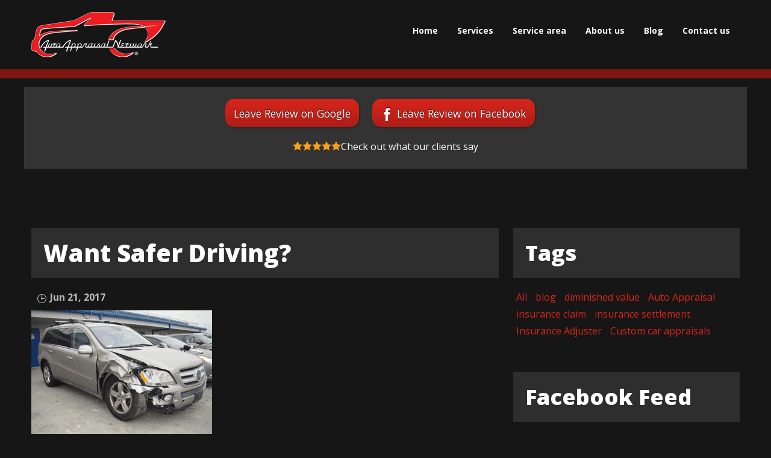

--- FILE ---
content_type: text/html; charset=UTF-8
request_url: https://gulfstatesappraisals.com/classic-car-news-and-tips/want-safer-driving-1498054539.html
body_size: 14968
content:
<!DOCTYPE html><!--[if IE 7 ]><html class="ie ie7" lang="en"> <![endif]-->
<!--[if IE 8 ]><html class="ie ie8" lang="en"> <![endif]-->
<!--[if IE 9 ]><html class="ie ie9" lang="en"> <![endif]-->
<!--[if !(IE)]><!-->
<html class="desktop" lang="en">
<!--<![endif]-->
<head>
    <title>Want Safer Driving? </title>            <meta charset="utf-8">
        <meta name="keywords" content="Want Safer Driving? " >
        <meta name="description" content="Want Safer Driving? " >
        <meta name="author" content="SeoToaster" >
        <meta name="HandheldFriendly" content="True" >
        <meta name="MobileOptimized" content="480" >
        <meta name="viewport" content="width=device-width, initial-scale=1, user-scalable=no" >
        <meta name="mobile-web-app-capable" content="yes" >
        <meta name="apple-mobile-web-app-capable" content="yes" >
        <meta name="apple-mobile-web-app-status-bar-style" content="black" >
        <meta name="apple-mobile-web-app-title" content="Want Safer Driving? " >
        <meta name="application-name" content="Want Safer Driving? " >
        <meta name="msapplication-tooltip" content="Want Safer Driving? " >
        <meta name="msapplication-TileColor" content="#ffffff" >
        <meta name="msapplication-TileImage" content="../../plugins/widcard/system/userdata/icons/app-icon-144x144.png" >
        <meta name="theme-color" content="#3F51B5" >            <link href="https://gulfstatesappraisals.com/classic-car-news-and-tips/want-safer-driving-1498054539.html" rel="canonical" >
        <link href="https://fonts.googleapis.com/css?family=Open+Sans:400,700,800" media="all" rel="stylesheet" type="text/css" >
        <link href="https://gulfstatesappraisals.com/tmp/6868b10989693283c84304255903575f0fa35aa1.concat.min.css" media="screen" rel="stylesheet" type="text/css" >
<script type="text/javascript" src="https://ajax.googleapis.com/ajax/libs/jquery/3.5.1/jquery.min.js"></script>
<script type="text/javascript" src="https://ajax.googleapis.com/ajax/libs/jqueryui/1.12.1/jquery-ui.min.js"></script>


<!-- Include head template -->
<!--[if IE]><meta http-equiv="X-UA-Compatible" content="IE=edge"><![endif]-->
<!-- FB meta from the widget -->
<meta property="og:title" content="Want Safer Driving? "/>
<meta property="og:type" content="website"/>
<meta property="og:url" content="https://gulfstatesappraisals.com/want-safer-driving-1498054539.html"/>
<meta property="og:image" content="https://gulfstatesappraisals.com/previews/want-safer-driving-1498054539.jpg"/>
<meta property="og:site_name" content="gulfstatesappraisals.com"/>
<meta property="og:description" content="Want Safer Driving? "/>
<!-- Mobile Specific Metas -->
<!--[if IE]><meta http-equiv="cleartype" content="on"><![endif]-->
<!-- Add to homescreen for Chrome on Android -->
<!-- Add to homescreen for Safari on iOS -->
<!-- PWA -->
<link rel="manifest" href="https://gulfstatesappraisals.com/manifest.json"/>
<!-- Favicons -->
<!-- Favicon Generator => http://realfavicongenerator.net/ -->
<!-- iOS -->
<link rel="apple-touch-icon" sizes="57x57" href="../../plugins/widcard/system/userdata/icons/apple-icon-57x57.png"/>
<link rel="apple-touch-icon" sizes="60x60" href="../../plugins/widcard/system/userdata/icons/apple-icon-60x60.png"/>
<link rel="apple-touch-icon" sizes="72x72" href="../../plugins/widcard/system/userdata/icons/apple-icon-72x72.png"/>
<link rel="apple-touch-icon" sizes="76x76" href="../../plugins/widcard/system/userdata/icons/apple-icon-76x76.png"/>
<link rel="apple-touch-icon" sizes="114x114" href="../../plugins/widcard/system/userdata/icons/apple-icon-114x114.png"/>
<link rel="apple-touch-icon" sizes="120x120" href="../../plugins/widcard/system/userdata/icons/apple-icon-120x120.png"/>
<link rel="apple-touch-icon" sizes="144x144" href="../../plugins/widcard/system/userdata/icons/apple-icon-144x144.png"/>
<link rel="apple-touch-icon" sizes="152x152" href="../../plugins/widcard/system/userdata/icons/apple-icon-152x152.png"/>
<link rel="apple-touch-icon" sizes="180x180" href="../../plugins/widcard/system/userdata/icons/apple-icon-180x180.png"/>
<!-- Win8 -->
<!-- Theme color for chrome mobile browser -->
<!-- Desktop and Android -->
<link rel="icon" type="image/png" href="../../plugins/widcard/system/userdata/icons/app-icon-16x16.png" sizes="16x16"/>
<link rel="icon" type="image/png" href="../../plugins/widcard/system/userdata/icons/app-icon-32x32.png" sizes="32x32"/>
<link rel="icon" type="image/png" href="../../plugins/widcard/system/userdata/icons/app-icon-192x192.png" sizes="192x192"/>
<!--[if IE]><link rel="shortcut icon" href=https://gulfstatesappraisals.com/themes/aan-franchisees-new/images/favicon/favicon.ico><![endif]-->
<!-- CSS -->
<!-- WEB FONTS -->
<!-- Change the symbol '|' to '%7C' and add 'media="all"' for the W3C validator-->
<!-- HTML5shiv and selectivizr.js IE support of HTML5 elements and CSS3 pseudo-classes, attribute selectors -->
<!--[if lte IE 8]><script src="https://gulfstatesappraisals.com/themes/aan-franchisees-new/js/system/ie-pack.min.js"></script><![endif]-->
<!-- flexkit 1.0.4 -->
<!-- SeoData_GoogleAnalytic--><script async src="https://www.googletagmanager.com/gtag/js?id=UA-17742763-13"></script>
	<script>
	window.dataLayer = window.dataLayer || [];
	function gtag(){dataLayer.push(arguments);}
	gtag('js', new Date());
	setTimeout(function () { gtag('event', '15_seconds', {'event_label': 'read'})},15000);
	gtag('config', 'UA-17742763-13');
	</script><!-- END_SeoData_GoogleAnalytic-->
<!-- SeoData_Netcontent--><!-- END_SeoData_Netcontent-->
</head>
<body>
<!-- SeoData_Netcontent--><!-- END_SeoData_Netcontent-->
 
<div id="fb-root"></div>
<script>(function(d, s, id) {
    var js, fjs = d.getElementsByTagName(s)[0];
    if (d.getElementById(id)) return;
    js = d.createElement(s); js.id = id;
    js.src = "//connect.facebook.net/en_US/sdk.js#xfbml=1&version=v2.8";
    fjs.parentNode.insertBefore(js, fjs);
}(document, 'script', 'facebook-jssdk'));</script>
<!-- Google Tag Manager (noscript) -->
<noscript><iframe src="https://www.googletagmanager.com/ns.html?id=GTM-T39TP4C" height="0" width="0" style="display:none;visibility:hidden"></iframe></noscript>
<!-- End Google Tag Manager (noscript) -->
<div class="top-link text-center"><span class="copyright-symbol">©</span> 2026 Powered by SeoSamba <a href="https://www.seosamba.com/franchise-marketing/" target="_blank">Franchise Marketing Systems</a></div>
<header role="banner">
    <div class="container">
        <div class="logo h1 grid_3" itemscope itemtype="http://schema.org/Organization">
            <a href="https://gulfstatesappraisals.com/" title="Gulf States Appraisals, LLC" itemprop="url">
                <img itemprop="logo" src="https://gulfstatesappraisals.com/plugins/widcard/system/userdata/CorporateLogo.png" alt="Classic Car Appraiser in New Orleans, Baton Rouge, LA" width="223" height="75">
            </a>
        </div>
        <nav id="main-menu" class="grid_9 d-visible" role="navigation"><ul class="main_menu" role="menubar"><li class="category cat-1" role="none">
<a href="https://gulfstatesappraisals.com/" title="Classic Car Appraiser in New Orleans, Baton Rouge, LA" role="menuitem" 
    >Home</a>
</li><li class="category cat-2" role="none">
    <span class="sub-menu-btn d-hide"></span>

<a href="https://gulfstatesappraisals.com/classic-car-appraisal-services-in-new-orleans-louisiana.html" title="Services" role="menuitem" 
    
        aria-haspopup="true" 
        aria-expanded="false"
    >Services</a>
<ul role="menu"><li class="page" role="none">
    <a class="page-title" href="https://gulfstatesappraisals.com/expert-witness-services-in-new-orleans-louisiana.html" title="Expert Witness"  role="menuitem">Expert Witness</a>
</li><li class="page" role="none">
    <a class="page-title" href="https://gulfstatesappraisals.com/agreed-and-stated-value-auto-insurance-in-new-orleans-louisiana.html" title="Insurance"  role="menuitem">Insurance</a>
</li><li class="page" role="none">
    <a class="page-title" href="https://gulfstatesappraisals.com/diminished-value-appraisal-in-new-orleans-louisiana.html" title="Diminished Value"  role="menuitem">Diminished Value</a>
</li><li class="page" role="none">
    <a class="page-title" href="https://gulfstatesappraisals.com/pre-purchase-car-inspection-in-new-orleans-louisiana.html" title="Pre-Purchase Inspections"  role="menuitem">Pre-Purchase Inspections</a>
</li><li class="page" role="none">
    <a class="page-title" href="https://gulfstatesappraisals.com/custom-car-appraisal-in-new-orleans-louisiana.html" title="Custom car appraisals"  role="menuitem">Custom car appraisals</a>
</li><li class="page" role="none">
    <a class="page-title" href="https://gulfstatesappraisals.com/motorcycle-appraisal-in-new-orleans-louisiana.html" title="Motorcycles appraisals"  role="menuitem">Motorcycles appraisals</a>
</li><li class="page" role="none">
    <a class="page-title" href="https://gulfstatesappraisals.com/watercraft-values-boat-appraisal-in-new-orleans-louisiana.html" title="Boats"  role="menuitem">Boats</a>
</li><li class="page" role="none">
    <a class="page-title" href="https://gulfstatesappraisals.com/car-value-for-insurance-claims-in-new-orleans-louisiana.html" title="Prior to Loss"  role="menuitem">Prior to Loss</a>
</li></ul></li><li class="category cat-3" role="none">
<a href="https://gulfstatesappraisals.com/classic-car-appraisal-in-new-orleans-louisiana.html" title="Service area" role="menuitem" 
    >Service area</a>
</li><li class="category cat-4" role="none">
<a href="https://gulfstatesappraisals.com/certified-car-appraiser-in-new-orleans-louisiana.html" title="About us" role="menuitem" 
    >About us</a>
</li><li class="category cat-5" role="none">
<a href="https://gulfstatesappraisals.com/classic-car-news-and-tips/" title="Blog" role="menuitem" 
    >Blog</a>
</li><li class="category cat-6" role="none">
<a href="https://gulfstatesappraisals.com/classic-car-value-estimator-in-new-orleans-louisiana.html" title="Сontact us" role="menuitem" 
    >Сontact us</a>
</li></ul></nav>

        
    </div>
</header>
 <div class="buttons container" >
       <div class="flex_12 t-flex_6 m-flex_4 button_header reviews-btn-header text-center container">
                <a
    href="https://mos.best/u4piv"
            target="_blank"
                    rel="noopener"
                        class="fb_gmb_review icon-gmb btn reviews-header inline-block"
            title="Leave Review on Google "
    >Leave Review on Google</a>

                <a
    href="https://mos.best/uu7oi"
            target="_blank"
                    rel="noopener"
                        class="fb_facebook_review icon-facebook btn reviews-header inline-block"
            title="Leave Review on Facebook"
    >Leave Review on Facebook</a>

                <a href="https://gulfstatesappraisals.com/testimonials.html" class="check-out icon-star3"><span>Check out what our clients say                  </span></a>
        </div>
    </div>
<main class="container news-post">
    <div class="grid_8 mt30px mb30px">
        <h1 class="grey-bg">Want Safer Driving? </h1>
        <time class="news-date icon-clock" datetime="2017-06-21">Jun 21, 2017</time>
        
        <p><strong><img src="https://autoappraisalnetwork.com/media/blog/original/safe-driving.jpg" alt="" width="300" height="225" /><br /></strong></p>
<p><strong>Want Safer Driving? The Change Begins with You</strong> </p>
<p>With millions of cars on our roadways at any given time and some of the reckless drivers we encounter on a daily basis, it should come as no surprise that U.S. roads are dangerous. According to the most recent data from the National Highway Traffic Safety Administration (NHTSA), in 2015, 96 people died each day, and 6,700 were injured in car accidents. </p>
<p>No driver wants to become another statistic, but how do you <a href="http://www.knowledgeinitiative.org/roadway-fatalities">reduce roadway fatalities</a> and successfully achieve safer driving? The change begins with each driver on the road.</p>
<p>Breaking Bad Habits </p>
<p>Even if you have a perfect driving record and consider yourself to be a safe and responsible driver, there are probably a few changes you can make in the way you drive. Think about your typical commute. Do you encounter a lot of stop and go traffic? What do you do during that time? </p>
<p>If you eat breakfast, check your email, or even apply makeup as your car is idling in gridlock, you are driving distracted. Distracted driving is a major factor in many car accidents, but many drivers assume distracted driving only means texting and driving. </p>
<p>Some other bad driving habits to break include driving aggressively and failing to use proper signals or follow the speed limit.</p>
<p>Make Changes for Good </p>
<p>Bad habits can be hard to break so give yourself a little time to adapt and start small. If you look at your phone when you’re behind the wheel, put it out of reach. If you have a short temper behind the wheel or if driving makes you anxious, try some of these <a href="http://www.calmclinic.com/anxiety/types/driving">calming tips while driving</a>. </p>
<p>Any changes you make for the good can become permanent over time and will make you a safer, more focused driver. If you are a parent of teen drivers, it’s even more important for you to model safe driving behavior as they are likely to make safer choices.</p>
<p>Become an Advocate for Safer Roads </p>
<p>While the small changes you make in the way you drive can make a difference, particularly in your community, it may not feel like enough of a noticeable change. Many of the U.S. roadways are in poor condition and can lead to damage to cars and be responsible for accidents. </p>
<p>The biggest obstacle that prevents road repairs and expansion from happening is a limited budget. Consider writing to your state legislators and voice your concern about the road conditions in your community and state. </p>
<p>If you notice a section of road that needs improvement, contact your Department of Transportation. While they may be aware of the problem, you may very well be alerting them to an issue. </p>
<p>Another way to become an advocate for safer roads is to consider taking a pledge with <a href="http://ncsrsafety.org/about-us/">The National Coalition for Safer Roads</a> (NCSR). NCSR helps to save lives and protect communities by stressing the importance of red-light, speed, and school bus stop arm safety cameras. Look for other organizations who advocate and educate about safe driving; consider joining the group.</p>
        
        
         
        <div class="share mt20px"><span class='st_facebook_hcount'></span>
            <span class='st_twitter_hcount'></span>
            <span class='st_linkedin_hcount'></span>
            <span class='st_pinterest_hcount'></span>
        </div>
        <div class="news-tags"><strong>Tags:</strong> </div>
        <div class="fb-comments white-bg" data-href="https://gulfstatesappraisals.com/classic-car-news-and-tips/want-safer-driving-1498054539.html" data-width="775" data-numposts="5"></div>
    </div>
    <div class="grid_4  mt30px">
        <h2 class="grey-bg">Tags</h2>
        <a class="newslog-tag-filter" href="https://gulfstatesappraisals.com/classic-car-news-and-tips/">All</a>
                    <a href="https://gulfstatesappraisals.com/classic-car-news-and-tips/?listall=true&amp;tags=blog" class="newslog-tag-filter">blog</a>
            <a href="https://gulfstatesappraisals.com/classic-car-news-and-tips/?listall=true&amp;tags=diminished+value" class="newslog-tag-filter">diminished value</a>
            <a href="https://gulfstatesappraisals.com/classic-car-news-and-tips/?listall=true&amp;tags=Auto+Appraisal" class="newslog-tag-filter">Auto Appraisal</a>
            <a href="https://gulfstatesappraisals.com/classic-car-news-and-tips/?listall=true&amp;tags=insurance+claim" class="newslog-tag-filter">insurance claim</a>
            <a href="https://gulfstatesappraisals.com/classic-car-news-and-tips/?listall=true&amp;tags=insurance+settlement" class="newslog-tag-filter">insurance settlement</a>
            <a href="https://gulfstatesappraisals.com/classic-car-news-and-tips/?listall=true&amp;tags=Insurance+Adjuster" class="newslog-tag-filter">Insurance Adjuster</a>
            <a href="https://gulfstatesappraisals.com/classic-car-news-and-tips/?listall=true&amp;tags=Custom+car+appraisals" class="newslog-tag-filter">Custom car appraisals</a>
    
        <h2 class="grey-bg">Facebook Feed</h2>
        
        <div class="fb-page" data-href="https://www.facebook.com/AAN.Metairie" data-tabs="timeline" data-width="370" data-height="600" data-small-header="true" data-adapt-container-width="true" data-hide-cover="false" data-show-facepile="true"><blockquote cite="https://www.facebook.com/AAN.Metairie" class="fb-xfbml-parse-ignore"><a href="https://www.facebook.com/AAN.Metairie">Auto Appraisal Network-Metairie</a></blockquote></div>
        
        <!--<div class="fb-page" data-href="https://www.facebook.com/AppraiserGuys/" data-tabs="timeline" data-width="374" data-height="750" data-small-header="false" data-adapt-container-width="true" data-hide-cover="false" data-show-facepile="true"><blockquote cite="https://www.facebook.com/AppraiserGuys/" class="fb-xfbml-parse-ignore"><a href="https://www.facebook.com/AppraiserGuys/">Appraiser Guys</a></blockquote></div>-->
    </div>
    <div class="grid_12">
        <h2 class="mt0px"></h2>
        <div class="news-list">
            <div class="news-item clearfix">
    <a class="news-item-image" href="https://gulfstatesappraisals.com/classic-car-news-and-tips/what-is-the-difference-between-a-car-appraiser-and-a-car-adjuster-1698875956841.html">
        <img src="https://gulfstatesappraisals.com/previews/crop/300x150/what-is-the-difference-between-a-car-appraiser-and-a-car-adjuster-1698875956841.png" alt="What is the difference between a Car Appraiser and a Car Adjuster?"/>
    </a>
    <a class="news-item-title" href="https://gulfstatesappraisals.com/classic-car-news-and-tips/what-is-the-difference-between-a-car-appraiser-and-a-car-adjuster-1698875956841.html">What is the difference between a Car Appraiser and a Car Adjuster?</a>
    <p class="news-item-description">If you're dealing with a wrecked or totaled vehicle, knowing the difference between these two professionals is going to be beneficial for your bottom line. </p>
    <time class="news-item-date icon-clock" datetime="2023-11-01">Nov 01, 2023</time>
</div><div class="news-item clearfix">
    <a class="news-item-image" href="https://gulfstatesappraisals.com/classic-car-news-and-tips/if-youre-facing-a-bankruptcy-read-this-first-1613520088034.html">
        <img src="https://gulfstatesappraisals.com/previews/crop/300x150/if-youre-facing-a-bankruptcy-read-this-first-1613520088034.png" alt="If You're Facing A Bankruptcy, Read This First!"/>
    </a>
    <a class="news-item-title" href="https://gulfstatesappraisals.com/classic-car-news-and-tips/if-youre-facing-a-bankruptcy-read-this-first-1613520088034.html">If You're Facing A Bankruptcy, Read This First!</a>
    <p class="news-item-description">Avoid this mistake when filing for bankruptcy- It could cost you thousands of dollars in additional settlement payouts! </p>
    <time class="news-item-date icon-clock" datetime="2021-02-17">Feb 17, 2021</time>
</div><div class="news-item clearfix">
    <a class="news-item-image" href="https://gulfstatesappraisals.com/classic-car-news-and-tips/what-is-diminished-value-1613406138.html">
        <img src="https://gulfstatesappraisals.com/previews/crop/300x150/what-is-diminished-value-1613406138.jpg" alt="What is Diminished Value?"/>
    </a>
    <a class="news-item-title" href="https://gulfstatesappraisals.com/classic-car-news-and-tips/what-is-diminished-value-1613406138.html">What is Diminished Value?</a>
    <p class="news-item-description">What is Diminished Value?</p>
    <time class="news-item-date icon-clock" datetime="2021-01-27">Jan 27, 2021</time>
</div><div class="news-item clearfix">
    <a class="news-item-image" href="https://gulfstatesappraisals.com/classic-car-news-and-tips/how-to-find-an-honest-car-dealership-and-repair-shop-1604334440666.html">
        <img src="https://gulfstatesappraisals.com/previews/crop/300x150/how-to-find-an-honest-car-dealership-and-repair-shop-1604334440666.jpeg" alt="How To Find An Honest Car Dealership and Repair Shop"/>
    </a>
    <a class="news-item-title" href="https://gulfstatesappraisals.com/classic-car-news-and-tips/how-to-find-an-honest-car-dealership-and-repair-shop-1604334440666.html">How To Find An Honest Car Dealership and Repair Shop</a>
    <p class="news-item-description">Need help finding a reputable car dealer or mechanic? It can be tough! Find out how to do it and who can help you. </p>
    <time class="news-item-date icon-clock" datetime="2020-10-30">Oct 30, 2020</time>
</div><div class="news-item clearfix">
    <a class="news-item-image" href="https://gulfstatesappraisals.com/classic-car-news-and-tips/what-the-insurance-company-doesnt-tell-you-after-youve-been-in-a-car-wreck-1585842884297.html">
        <img src="https://gulfstatesappraisals.com/plugins/widcard/system/userdata/CorporateLogo.png" alt="What The Insurance Company Doesn’t Tell You After You’ve Been In A Car Wreck"/>
    </a>
    <a class="news-item-title" href="https://gulfstatesappraisals.com/classic-car-news-and-tips/what-the-insurance-company-doesnt-tell-you-after-youve-been-in-a-car-wreck-1585842884297.html">What The Insurance Company Doesn’t Tell You After You’ve Been In A Car Wreck</a>
    <p class="news-item-description">test </p>
    <time class="news-item-date icon-clock" datetime="2020-04-02">Apr 02, 2020</time>
</div><div class="news-item clearfix">
    <a class="news-item-image" href="https://gulfstatesappraisals.com/classic-car-news-and-tips/how-long-does-a-car-inspection-take-1594315799.html">
        <img src="https://gulfstatesappraisals.com/previews/crop/300x150/how-long-does-a-car-inspection-take-1594315799.png" alt="How Long Does a Car Inspection Take?"/>
    </a>
    <a class="news-item-title" href="https://gulfstatesappraisals.com/classic-car-news-and-tips/how-long-does-a-car-inspection-take-1594315799.html">How Long Does a Car Inspection Take?</a>
    <p class="news-item-description">How Long Does a Car Inspection Take?</p>
    <time class="news-item-date icon-clock" datetime="2020-07-09">Jul 09, 2020</time>
</div><div class="news-item clearfix">
    <a class="news-item-image" href="https://gulfstatesappraisals.com/classic-car-news-and-tips/what-is-an-insurance-claim-10-helpful-hints-1589374896.html">
        <img src="https://gulfstatesappraisals.com/previews/crop/300x150/what-is-an-insurance-claim-10-helpful-hints-1589374896.jpg" alt="What is an Insurance Claim? 10 Helpful Hints"/>
    </a>
    <a class="news-item-title" href="https://gulfstatesappraisals.com/classic-car-news-and-tips/what-is-an-insurance-claim-10-helpful-hints-1589374896.html">What is an Insurance Claim? 10 Helpful Hints</a>
    <p class="news-item-description">What is an Insurance Claim? 10 Helpful Hints</p>
    <time class="news-item-date icon-clock" datetime="2020-05-13">May 13, 2020</time>
</div><div class="news-item clearfix">
    <a class="news-item-image" href="https://gulfstatesappraisals.com/classic-car-news-and-tips/what-can-fail-a-car-inspection-the-trap-owners-must-learn-to-avoid-1586509412.html">
        <img src="https://gulfstatesappraisals.com/previews/crop/300x150/what-can-fail-a-car-inspection-the-trap-owners-must-learn-to-avoid-1586509412.jpg" alt="What Can Fail a Car Inspection? The Trap Owners Must Learn to Avoid"/>
    </a>
    <a class="news-item-title" href="https://gulfstatesappraisals.com/classic-car-news-and-tips/what-can-fail-a-car-inspection-the-trap-owners-must-learn-to-avoid-1586509412.html">What Can Fail a Car Inspection? The Trap Owners Must Learn to Avoid</a>
    <p class="news-item-description">What Can Fail a Car Inspection? The Trap Owners Must Learn to Avoid</p>
    <time class="news-item-date icon-clock" datetime="2020-04-09">Apr 09, 2020</time>
</div><div class="news-item clearfix">
    <a class="news-item-image" href="https://gulfstatesappraisals.com/classic-car-news-and-tips/what-the-insurance-company-doesnt-tell-you-after-youve-been-in-a-car-wreck-1585064515.html">
        <img src="https://gulfstatesappraisals.com/previews/crop/300x150/what-the-insurance-company-doesnt-tell-you-after-youve-been-in-a-car-wreck-1585064515.jpg" alt="What The Insurance Company Doesn’t Tell You After You’ve Been In A Car Wreck"/>
    </a>
    <a class="news-item-title" href="https://gulfstatesappraisals.com/classic-car-news-and-tips/what-the-insurance-company-doesnt-tell-you-after-youve-been-in-a-car-wreck-1585064515.html">What The Insurance Company Doesn’t Tell You After You’ve Been In A Car Wreck</a>
    <p class="news-item-description">What the insurance company won't tell you after a car wreck could mean getting paid thousands less than what your vehicle is actually worth. Find out how to get paid for what your car is worth!</p>
    <time class="news-item-date icon-clock" datetime="2019-10-17">Oct 17, 2019</time>
</div><div class="news-item clearfix">
    <a class="news-item-image" href="https://gulfstatesappraisals.com/classic-car-news-and-tips/want-safer-driving-1498054539.html">
        <img src="https://gulfstatesappraisals.com/previews/crop/300x150/want-safer-driving-1498054539.jpg" alt="Want Safer Driving? "/>
    </a>
    <a class="news-item-title" href="https://gulfstatesappraisals.com/classic-car-news-and-tips/want-safer-driving-1498054539.html">Want Safer Driving? </a>
    <p class="news-item-description">Want Safer Driving? </p>
    <time class="news-item-date icon-clock" datetime="2017-06-21">Jun 21, 2017</time>
</div>
        </div>
    </div>
</main>
<div class="areas">
    <div class="container">
        <div class="grid_8 areas-list mb30px">
            <h3>Auto Appraisal Network Metairie <span class="mini text-normal"></span></h3>
        </div>
        <div class="grid_4 mb30px t-grid_3">
            <h3>Enter Your Zip Code</h3>
            <!--Plugin franchiseandstorelocator block Start -->
<form method="GET" name="doZipSearch" action="https://gulfstatesappraisals.com/plugin/franchiseandstorelocator/run/searchZip" target="_blank">
    <input type="text" name="zipForSearch" value="" aria-label="zip search"/>
        <input type="submit" value="Search"/>
</form>
<!--Plugin franchiseandstorelocator block End -->


        </div>
    </div>
</div>

<script>
	$(document).ready(function(){
        // Initialize the map.
        async function initMap() {
            var options = {
                zoom: 8            }

            initialize('7dd6c79d366dd693c9459e3eea3ea686', options, 'DEMO_MAP_ID');

            // var myOptions = {
            //     position: new google.maps.LatLng(-35, 151),
            //     zoom: 8,
            //     shadowStyle: 1,
            //     padding: "18px",
            //     borderRadius: 3,
            //     backgroundColor: "white",
            //     arrowSize: 10,
            //     borderWidth: 0,
            //     borderColor: '#2c2c2c',
            //     arrowPosition: 5,
            //     arrowStyle: 2
            // };

            const {InfoWindow} = await google.maps.importLibrary("maps");
            const {AdvancedMarkerElement} = await google.maps.importLibrary("marker");
            const infowindow = new InfoWindow({
                maxWidth: 400,
            });

            var contentType = '';
            var md5 = new Array;
            var emptyContainer = '<!--empty conteiner-->';
            var contentGmaps = new Array;
                                        map['7dd6c79d366dd693c9459e3eea3ea686'].setZoom(15);
            
                            md5[0] = 'allpagesmapc77b6d87f1dd26a08b852c02aeb98507';
                            md5[1] = 'allpagesmap12a84d6b7860b6157217b00af3024472';
                            md5[2] = 'allpagesmapf294372c6b503e16e4549288ab70614b';
                            md5[3] = 'allpagesmap3b2261a2d468847790f377f6ac740e24';
                            md5[4] = 'allpagesmap5efaab37c2878d3f11ecd184a7e4ae05';
                            md5[5] = 'allpagesmap5632c450716bef92f3e0cd4ed371b066';
                            md5[6] = 'allpagesmap46fe5e79d745f4bc98542509e0c9f300';
                            md5[7] = 'allpagesmap52b73c9bc444a610af497699fa83d7a7';
                            md5[8] = 'allpagesmapcf1968eb4ada1a7c094c21f4c4375878';
                            md5[9] = 'allpagesmap54437180b68fac85cdac352aecf96453';
                            md5[10] = 'allpagesmap21f9103037c5f41e62b7e3c29f1555f2';
                            md5[11] = 'allpagesmap2abbfd7df17a04aeeda00bb6ecc16dab';
                            md5[12] = 'allpagesmapea6a721f09ea7223fc60b38f40696766';
                            md5[13] = 'allpagesmapdfe3ea4dbcbc2fa8960ebc4665e13652';
                            md5[14] = 'allpagesmap52b73c9bc444a610af497699fa83d7a7';
                            md5[15] = 'allpagesmap52b73c9bc444a610af497699fa83d7a7';
            
            var webSiteLinkAction = "https://gulfstatesappraisals.com/plugin/gmaps/run/parseContainer/";
            $.ajax({
                type: "POST",
                url: webSiteLinkAction,
                dataType: "json",
                data: {
                    md: md5,
                    cont: contentType
                },
                success: function(msg) {
                    contentGmaps = msg;
                    var markers = [];
                                        i = 0;

                    var marker = new AdvancedMarkerElement(
                        {
                            map: map['7dd6c79d366dd693c9459e3eea3ea686'],
                            title: ""+'200 Convention St, Baton Rouge, LA 70801, USA',
                            position: {lat: parseFloat('30.4483779'), lng: parseFloat('-91.188708')},
                            gmpClickable: true,
                        });

                                                                google.maps.event.addListener(marker, 'click', function()
                        {
                            infowindow.close();
                                                            infowindow.setContent('<div class="pageInfoGmaps"><h4><a class="titleGmaps" href="https://gulfstatesappraisals.com/classic-car-appraisals-in-baton-rouge-la.html" target="_blank">Baton Rouge</a></h4><a class="imgGmaps" href="https://gulfstatesappraisals.com/classic-car-appraisals-in-baton-rouge-la.html" target="_blank"><img src="https://gulfstatesappraisals.com/system/images/noimage.png"/></a><span></span></div>'+contentGmaps['0']);
                                infowindow.open(marker.map, this);
                                                    });
                    
                    if(i == 0) {
                                                    zoomToBounds(new google.maps.LatLng(parseFloat('30.4483779'), parseFloat('-91.188708')),'7dd6c79d366dd693c9459e3eea3ea686',map['7dd6c79d366dd693c9459e3eea3ea686']);
                                            } else{
                        zoomToBounds(new google.maps.LatLng(parseFloat('30.4483779'), parseFloat('-91.188708')),'7dd6c79d366dd693c9459e3eea3ea686',map['7dd6c79d366dd693c9459e3eea3ea686']);
                    }

                    markers.push(marker);
                                        i = 1;

                    var marker = new AdvancedMarkerElement(
                        {
                            map: map['7dd6c79d366dd693c9459e3eea3ea686'],
                            title: ""+'Alexandria, LA 71301, USA',
                            position: {lat: parseFloat('31.3112936'), lng: parseFloat('-92.4451371')},
                            gmpClickable: true,
                        });

                                                                google.maps.event.addListener(marker, 'click', function()
                        {
                            infowindow.close();
                                                            infowindow.setContent('<div class="pageInfoGmaps"><h4><a class="titleGmaps" href="https://gulfstatesappraisals.com/classic-car-appraisals-in-alexandria-la.html" target="_blank">Alexandria</a></h4><a class="imgGmaps" href="https://gulfstatesappraisals.com/classic-car-appraisals-in-alexandria-la.html" target="_blank"><img src="https://gulfstatesappraisals.com/system/images/noimage.png"/></a><span></span></div>'+contentGmaps['1']);
                                infowindow.open(marker.map, this);
                                                    });
                    
                    if(i == 0) {
                                                    zoomToBounds(new google.maps.LatLng(parseFloat('31.3112936'), parseFloat('-92.4451371')),'7dd6c79d366dd693c9459e3eea3ea686',map['7dd6c79d366dd693c9459e3eea3ea686']);
                                            } else{
                        zoomToBounds(new google.maps.LatLng(parseFloat('31.3112936'), parseFloat('-92.4451371')),'7dd6c79d366dd693c9459e3eea3ea686',map['7dd6c79d366dd693c9459e3eea3ea686']);
                    }

                    markers.push(marker);
                                        i = 2;

                    var marker = new AdvancedMarkerElement(
                        {
                            map: map['7dd6c79d366dd693c9459e3eea3ea686'],
                            title: ""+'Gonzales, LA 70737, USA',
                            position: {lat: parseFloat('30.2385294'), lng: parseFloat('-90.9200987')},
                            gmpClickable: true,
                        });

                                                                google.maps.event.addListener(marker, 'click', function()
                        {
                            infowindow.close();
                                                            infowindow.setContent('<div class="pageInfoGmaps"><h4><a class="titleGmaps" href="https://gulfstatesappraisals.com/classic-car-appraisals-in-gonzales-la.html" target="_blank">Gonzales</a></h4><a class="imgGmaps" href="https://gulfstatesappraisals.com/classic-car-appraisals-in-gonzales-la.html" target="_blank"><img src="https://gulfstatesappraisals.com/system/images/noimage.png"/></a><span></span></div>'+contentGmaps['2']);
                                infowindow.open(marker.map, this);
                                                    });
                    
                    if(i == 0) {
                                                    zoomToBounds(new google.maps.LatLng(parseFloat('30.2385294'), parseFloat('-90.9200987')),'7dd6c79d366dd693c9459e3eea3ea686',map['7dd6c79d366dd693c9459e3eea3ea686']);
                                            } else{
                        zoomToBounds(new google.maps.LatLng(parseFloat('30.2385294'), parseFloat('-90.9200987')),'7dd6c79d366dd693c9459e3eea3ea686',map['7dd6c79d366dd693c9459e3eea3ea686']);
                    }

                    markers.push(marker);
                                        i = 3;

                    var marker = new AdvancedMarkerElement(
                        {
                            map: map['7dd6c79d366dd693c9459e3eea3ea686'],
                            title: ""+'Shreveport, LA  71106, USA',
                            position: {lat: parseFloat('32.3803257'), lng: parseFloat('-93.7333537')},
                            gmpClickable: true,
                        });

                                                                google.maps.event.addListener(marker, 'click', function()
                        {
                            infowindow.close();
                                                            infowindow.setContent('<div class="pageInfoGmaps"><h4><a class="titleGmaps" href="https://gulfstatesappraisals.com/classic-car-appraisals-in-shreveport-la.html" target="_blank">Shreveport</a></h4><a class="imgGmaps" href="https://gulfstatesappraisals.com/classic-car-appraisals-in-shreveport-la.html" target="_blank"><img src="https://gulfstatesappraisals.com/system/images/noimage.png"/></a><span></span></div>'+contentGmaps['3']);
                                infowindow.open(marker.map, this);
                                                    });
                    
                    if(i == 0) {
                                                    zoomToBounds(new google.maps.LatLng(parseFloat('32.3803257'), parseFloat('-93.7333537')),'7dd6c79d366dd693c9459e3eea3ea686',map['7dd6c79d366dd693c9459e3eea3ea686']);
                                            } else{
                        zoomToBounds(new google.maps.LatLng(parseFloat('32.3803257'), parseFloat('-93.7333537')),'7dd6c79d366dd693c9459e3eea3ea686',map['7dd6c79d366dd693c9459e3eea3ea686']);
                    }

                    markers.push(marker);
                                        i = 4;

                    var marker = new AdvancedMarkerElement(
                        {
                            map: map['7dd6c79d366dd693c9459e3eea3ea686'],
                            title: ""+'Biloxi, MS 39540, USA',
                            position: {lat: parseFloat('30.4426171'), lng: parseFloat('-88.8934728')},
                            gmpClickable: true,
                        });

                                                                google.maps.event.addListener(marker, 'click', function()
                        {
                            infowindow.close();
                                                            infowindow.setContent('<div class="pageInfoGmaps"><h4><a class="titleGmaps" href="https://gulfstatesappraisals.com/classic-car-appraisals-in-biloxi-ms.html" target="_blank">Biloxi</a></h4><a class="imgGmaps" href="https://gulfstatesappraisals.com/classic-car-appraisals-in-biloxi-ms.html" target="_blank"><img src="https://gulfstatesappraisals.com/system/images/noimage.png"/></a><span></span></div>'+contentGmaps['4']);
                                infowindow.open(marker.map, this);
                                                    });
                    
                    if(i == 0) {
                                                    zoomToBounds(new google.maps.LatLng(parseFloat('30.4426171'), parseFloat('-88.8934728')),'7dd6c79d366dd693c9459e3eea3ea686',map['7dd6c79d366dd693c9459e3eea3ea686']);
                                            } else{
                        zoomToBounds(new google.maps.LatLng(parseFloat('30.4426171'), parseFloat('-88.8934728')),'7dd6c79d366dd693c9459e3eea3ea686',map['7dd6c79d366dd693c9459e3eea3ea686']);
                    }

                    markers.push(marker);
                                        i = 5;

                    var marker = new AdvancedMarkerElement(
                        {
                            map: map['7dd6c79d366dd693c9459e3eea3ea686'],
                            title: ""+'Lake Charles, LA 70601, USA',
                            position: {lat: parseFloat('30.2293526'), lng: parseFloat('-93.2131232')},
                            gmpClickable: true,
                        });

                                                                google.maps.event.addListener(marker, 'click', function()
                        {
                            infowindow.close();
                                                            infowindow.setContent('<div class="pageInfoGmaps"><h4><a class="titleGmaps" href="https://gulfstatesappraisals.com/classic-car-appraisals-in-lake-charles-la.html" target="_blank">Lake Charles</a></h4><a class="imgGmaps" href="https://gulfstatesappraisals.com/classic-car-appraisals-in-lake-charles-la.html" target="_blank"><img src="https://gulfstatesappraisals.com/system/images/noimage.png"/></a><span></span></div>'+contentGmaps['5']);
                                infowindow.open(marker.map, this);
                                                    });
                    
                    if(i == 0) {
                                                    zoomToBounds(new google.maps.LatLng(parseFloat('30.2293526'), parseFloat('-93.2131232')),'7dd6c79d366dd693c9459e3eea3ea686',map['7dd6c79d366dd693c9459e3eea3ea686']);
                                            } else{
                        zoomToBounds(new google.maps.LatLng(parseFloat('30.2293526'), parseFloat('-93.2131232')),'7dd6c79d366dd693c9459e3eea3ea686',map['7dd6c79d366dd693c9459e3eea3ea686']);
                    }

                    markers.push(marker);
                                        i = 6;

                    var marker = new AdvancedMarkerElement(
                        {
                            map: map['7dd6c79d366dd693c9459e3eea3ea686'],
                            title: ""+'Gulfport, MS 39501, USA',
                            position: {lat: parseFloat('30.3981324'), lng: parseFloat('-89.1038783')},
                            gmpClickable: true,
                        });

                                                                google.maps.event.addListener(marker, 'click', function()
                        {
                            infowindow.close();
                                                            infowindow.setContent('<div class="pageInfoGmaps"><h4><a class="titleGmaps" href="https://gulfstatesappraisals.com/classic-car-appraisals-in-gulfport-la.html" target="_blank">Gulfport</a></h4><a class="imgGmaps" href="https://gulfstatesappraisals.com/classic-car-appraisals-in-gulfport-la.html" target="_blank"><img src="https://gulfstatesappraisals.com/system/images/noimage.png"/></a><span></span></div>'+contentGmaps['6']);
                                infowindow.open(marker.map, this);
                                                    });
                    
                    if(i == 0) {
                                                    zoomToBounds(new google.maps.LatLng(parseFloat('30.3981324'), parseFloat('-89.1038783')),'7dd6c79d366dd693c9459e3eea3ea686',map['7dd6c79d366dd693c9459e3eea3ea686']);
                                            } else{
                        zoomToBounds(new google.maps.LatLng(parseFloat('30.3981324'), parseFloat('-89.1038783')),'7dd6c79d366dd693c9459e3eea3ea686',map['7dd6c79d366dd693c9459e3eea3ea686']);
                    }

                    markers.push(marker);
                                        i = 7;

                    var marker = new AdvancedMarkerElement(
                        {
                            map: map['7dd6c79d366dd693c9459e3eea3ea686'],
                            title: ""+'New Orleans, LA 70117, USA',
                            position: {lat: parseFloat('29.9682679'), lng: parseFloat('-90.0326531')},
                            gmpClickable: true,
                        });

                                                                google.maps.event.addListener(marker, 'click', function()
                        {
                            infowindow.close();
                                                            infowindow.setContent('<div class="pageInfoGmaps"><h4><a class="titleGmaps" href="https://gulfstatesappraisals.com/classic-car-appraisals-in-new-orleans-la.html" target="_blank">New Orleans</a></h4><a class="imgGmaps" href="https://gulfstatesappraisals.com/classic-car-appraisals-in-new-orleans-la.html" target="_blank"><img src="https://gulfstatesappraisals.com/system/images/noimage.png"/></a><span></span></div>'+contentGmaps['7']);
                                infowindow.open(marker.map, this);
                                                    });
                    
                    if(i == 0) {
                                                    zoomToBounds(new google.maps.LatLng(parseFloat('29.9682679'), parseFloat('-90.0326531')),'7dd6c79d366dd693c9459e3eea3ea686',map['7dd6c79d366dd693c9459e3eea3ea686']);
                                            } else{
                        zoomToBounds(new google.maps.LatLng(parseFloat('29.9682679'), parseFloat('-90.0326531')),'7dd6c79d366dd693c9459e3eea3ea686',map['7dd6c79d366dd693c9459e3eea3ea686']);
                    }

                    markers.push(marker);
                                        i = 8;

                    var marker = new AdvancedMarkerElement(
                        {
                            map: map['7dd6c79d366dd693c9459e3eea3ea686'],
                            title: ""+'Gulf Coast, LA',
                            position: {lat: parseFloat('31.3067646'), lng: parseFloat('-92.4524529')},
                            gmpClickable: true,
                        });

                                                                google.maps.event.addListener(marker, 'click', function()
                        {
                            infowindow.close();
                                                            infowindow.setContent('<div class="pageInfoGmaps"><h4><a class="titleGmaps" href="https://gulfstatesappraisals.com/classic-car-appraisals-in-gulf-coast-la.html" target="_blank">Gulf Coast</a></h4><a class="imgGmaps" href="https://gulfstatesappraisals.com/classic-car-appraisals-in-gulf-coast-la.html" target="_blank"><img src="https://gulfstatesappraisals.com/system/images/noimage.png"/></a><span></span></div>'+contentGmaps['8']);
                                infowindow.open(marker.map, this);
                                                    });
                    
                    if(i == 0) {
                                                    zoomToBounds(new google.maps.LatLng(parseFloat('31.3067646'), parseFloat('-92.4524529')),'7dd6c79d366dd693c9459e3eea3ea686',map['7dd6c79d366dd693c9459e3eea3ea686']);
                                            } else{
                        zoomToBounds(new google.maps.LatLng(parseFloat('31.3067646'), parseFloat('-92.4524529')),'7dd6c79d366dd693c9459e3eea3ea686',map['7dd6c79d366dd693c9459e3eea3ea686']);
                    }

                    markers.push(marker);
                                        i = 9;

                    var marker = new AdvancedMarkerElement(
                        {
                            map: map['7dd6c79d366dd693c9459e3eea3ea686'],
                            title: ""+'13303 Coteau Rd, Erath, LA 70533, USA',
                            position: {lat: parseFloat('29.959124'), lng: parseFloat('-91.9881527')},
                            gmpClickable: true,
                        });

                                                                google.maps.event.addListener(marker, 'click', function()
                        {
                            infowindow.close();
                                                            infowindow.setContent('<div class="pageInfoGmaps"><h4><a class="titleGmaps" href="https://gulfstatesappraisals.com/classic-car-appraisals-in-acadiana-la.html" target="_blank">Acadiana</a></h4><a class="imgGmaps" href="https://gulfstatesappraisals.com/classic-car-appraisals-in-acadiana-la.html" target="_blank"><img src="https://gulfstatesappraisals.com/system/images/noimage.png"/></a><span></span></div>'+contentGmaps['9']);
                                infowindow.open(marker.map, this);
                                                    });
                    
                    if(i == 0) {
                                                    zoomToBounds(new google.maps.LatLng(parseFloat('29.959124'), parseFloat('-91.9881527')),'7dd6c79d366dd693c9459e3eea3ea686',map['7dd6c79d366dd693c9459e3eea3ea686']);
                                            } else{
                        zoomToBounds(new google.maps.LatLng(parseFloat('29.959124'), parseFloat('-91.9881527')),'7dd6c79d366dd693c9459e3eea3ea686',map['7dd6c79d366dd693c9459e3eea3ea686']);
                    }

                    markers.push(marker);
                                        i = 10;

                    var marker = new AdvancedMarkerElement(
                        {
                            map: map['7dd6c79d366dd693c9459e3eea3ea686'],
                            title: ""+'Natchez, LA',
                            position: {lat: parseFloat('31.6754441'), lng: parseFloat('-93.0446069')},
                            gmpClickable: true,
                        });

                                                                google.maps.event.addListener(marker, 'click', function()
                        {
                            infowindow.close();
                                                            infowindow.setContent('<div class="pageInfoGmaps"><h4><a class="titleGmaps" href="https://gulfstatesappraisals.com/classic-car-appraisals-in-natchez-la.html" target="_blank">Natchez</a></h4><a class="imgGmaps" href="https://gulfstatesappraisals.com/classic-car-appraisals-in-natchez-la.html" target="_blank"><img src="https://gulfstatesappraisals.com/system/images/noimage.png"/></a><span></span></div>'+contentGmaps['10']);
                                infowindow.open(marker.map, this);
                                                    });
                    
                    if(i == 0) {
                                                    zoomToBounds(new google.maps.LatLng(parseFloat('31.6754441'), parseFloat('-93.0446069')),'7dd6c79d366dd693c9459e3eea3ea686',map['7dd6c79d366dd693c9459e3eea3ea686']);
                                            } else{
                        zoomToBounds(new google.maps.LatLng(parseFloat('31.6754441'), parseFloat('-93.0446069')),'7dd6c79d366dd693c9459e3eea3ea686',map['7dd6c79d366dd693c9459e3eea3ea686']);
                    }

                    markers.push(marker);
                                        i = 11;

                    var marker = new AdvancedMarkerElement(
                        {
                            map: map['7dd6c79d366dd693c9459e3eea3ea686'],
                            title: ""+'Lafayette, LA',
                            position: {lat: parseFloat('30.2240897'), lng: parseFloat('-92.0198427')},
                            gmpClickable: true,
                        });

                                                                google.maps.event.addListener(marker, 'click', function()
                        {
                            infowindow.close();
                                                            infowindow.setContent('<div class="pageInfoGmaps"><h4><a class="titleGmaps" href="https://gulfstatesappraisals.com/classic-car-appraisals-in-lafayette-la.html" target="_blank">Lafayette</a></h4><a class="imgGmaps" href="https://gulfstatesappraisals.com/classic-car-appraisals-in-lafayette-la.html" target="_blank"><img src="https://gulfstatesappraisals.com/system/images/noimage.png"/></a><span></span></div>'+contentGmaps['11']);
                                infowindow.open(marker.map, this);
                                                    });
                    
                    if(i == 0) {
                                                    zoomToBounds(new google.maps.LatLng(parseFloat('30.2240897'), parseFloat('-92.0198427')),'7dd6c79d366dd693c9459e3eea3ea686',map['7dd6c79d366dd693c9459e3eea3ea686']);
                                            } else{
                        zoomToBounds(new google.maps.LatLng(parseFloat('30.2240897'), parseFloat('-92.0198427')),'7dd6c79d366dd693c9459e3eea3ea686',map['7dd6c79d366dd693c9459e3eea3ea686']);
                    }

                    markers.push(marker);
                                        i = 12;

                    var marker = new AdvancedMarkerElement(
                        {
                            map: map['7dd6c79d366dd693c9459e3eea3ea686'],
                            title: ""+'Gulf Shores, AL',
                            position: {lat: parseFloat('30.2460361'), lng: parseFloat('-87.7008193')},
                            gmpClickable: true,
                        });

                                                                google.maps.event.addListener(marker, 'click', function()
                        {
                            infowindow.close();
                                                            infowindow.setContent('<div class="pageInfoGmaps"><h4><a class="titleGmaps" href="https://gulfstatesappraisals.com/classic-car-appraisals-in-gulf-shores-al.html" target="_blank">Gulf Shores</a></h4><a class="imgGmaps" href="https://gulfstatesappraisals.com/classic-car-appraisals-in-gulf-shores-al.html" target="_blank"><img src="https://gulfstatesappraisals.com/system/images/noimage.png"/></a><span></span></div>'+contentGmaps['12']);
                                infowindow.open(marker.map, this);
                                                    });
                    
                    if(i == 0) {
                                                    zoomToBounds(new google.maps.LatLng(parseFloat('30.2460361'), parseFloat('-87.7008193')),'7dd6c79d366dd693c9459e3eea3ea686',map['7dd6c79d366dd693c9459e3eea3ea686']);
                                            } else{
                        zoomToBounds(new google.maps.LatLng(parseFloat('30.2460361'), parseFloat('-87.7008193')),'7dd6c79d366dd693c9459e3eea3ea686',map['7dd6c79d366dd693c9459e3eea3ea686']);
                    }

                    markers.push(marker);
                                        i = 13;

                    var marker = new AdvancedMarkerElement(
                        {
                            map: map['7dd6c79d366dd693c9459e3eea3ea686'],
                            title: ""+'Mobile, AL',
                            position: {lat: parseFloat('30.6953657'), lng: parseFloat('-88.0398912')},
                            gmpClickable: true,
                        });

                                                                google.maps.event.addListener(marker, 'click', function()
                        {
                            infowindow.close();
                                                            infowindow.setContent('<div class="pageInfoGmaps"><h4><a class="titleGmaps" href="https://gulfstatesappraisals.com/classic-car-appraisals-in-mobile-al.html" target="_blank">Mobile</a></h4><a class="imgGmaps" href="https://gulfstatesappraisals.com/classic-car-appraisals-in-mobile-al.html" target="_blank"><img src="https://gulfstatesappraisals.com/system/images/noimage.png"/></a><span></span></div>'+contentGmaps['13']);
                                infowindow.open(marker.map, this);
                                                    });
                    
                    if(i == 0) {
                                                    zoomToBounds(new google.maps.LatLng(parseFloat('30.6953657'), parseFloat('-88.0398912')),'7dd6c79d366dd693c9459e3eea3ea686',map['7dd6c79d366dd693c9459e3eea3ea686']);
                                            } else{
                        zoomToBounds(new google.maps.LatLng(parseFloat('30.6953657'), parseFloat('-88.0398912')),'7dd6c79d366dd693c9459e3eea3ea686',map['7dd6c79d366dd693c9459e3eea3ea686']);
                    }

                    markers.push(marker);
                                        i = 14;

                    var marker = new AdvancedMarkerElement(
                        {
                            map: map['7dd6c79d366dd693c9459e3eea3ea686'],
                            title: ""+'New Orleans, LA 70117, USA',
                            position: {lat: parseFloat('29.9682679'), lng: parseFloat('-90.0326531')},
                            gmpClickable: true,
                        });

                                                                google.maps.event.addListener(marker, 'click', function()
                        {
                            infowindow.close();
                                                            infowindow.setContent('<div class="pageInfoGmaps"><h4><a class="titleGmaps" href="https://gulfstatesappraisals.com/classic-car-appraisals-in-east-bank-la.html" target="_blank">East bank</a></h4><a class="imgGmaps" href="https://gulfstatesappraisals.com/classic-car-appraisals-in-east-bank-la.html" target="_blank"><img src="https://gulfstatesappraisals.com/system/images/noimage.png"/></a><span></span></div>'+contentGmaps['14']);
                                infowindow.open(marker.map, this);
                                                    });
                    
                    if(i == 0) {
                                                    zoomToBounds(new google.maps.LatLng(parseFloat('29.9682679'), parseFloat('-90.0326531')),'7dd6c79d366dd693c9459e3eea3ea686',map['7dd6c79d366dd693c9459e3eea3ea686']);
                                            } else{
                        zoomToBounds(new google.maps.LatLng(parseFloat('29.9682679'), parseFloat('-90.0326531')),'7dd6c79d366dd693c9459e3eea3ea686',map['7dd6c79d366dd693c9459e3eea3ea686']);
                    }

                    markers.push(marker);
                                        i = 15;

                    var marker = new AdvancedMarkerElement(
                        {
                            map: map['7dd6c79d366dd693c9459e3eea3ea686'],
                            title: ""+'New Orleans, LA 70117, USA',
                            position: {lat: parseFloat('29.9682679'), lng: parseFloat('-90.0326531')},
                            gmpClickable: true,
                        });

                                                                google.maps.event.addListener(marker, 'click', function()
                        {
                            infowindow.close();
                                                            infowindow.setContent('<div class="pageInfoGmaps"><h4><a class="titleGmaps" href="https://gulfstatesappraisals.com/classic-car-appraisals-in-west-bank-la.html" target="_blank">West bank</a></h4><a class="imgGmaps" href="https://gulfstatesappraisals.com/classic-car-appraisals-in-west-bank-la.html" target="_blank"><img src="https://gulfstatesappraisals.com/system/images/noimage.png"/></a><span></span></div>'+contentGmaps['15']);
                                infowindow.open(marker.map, this);
                                                    });
                    
                    if(i == 0) {
                                                    zoomToBounds(new google.maps.LatLng(parseFloat('29.9682679'), parseFloat('-90.0326531')),'7dd6c79d366dd693c9459e3eea3ea686',map['7dd6c79d366dd693c9459e3eea3ea686']);
                                            } else{
                        zoomToBounds(new google.maps.LatLng(parseFloat('29.9682679'), parseFloat('-90.0326531')),'7dd6c79d366dd693c9459e3eea3ea686',map['7dd6c79d366dd693c9459e3eea3ea686']);
                    }

                    markers.push(marker);
                    
                    
                    
                    
                                            if(markers.length){
                            var markerCluster = new markerClusterer.MarkerClusterer({markers:markers, map:map['7dd6c79d366dd693c9459e3eea3ea686']});
                            markerCluster.algorithm.maxZoom = 12;
                                                            markerCluster.algorithm.superCluster.options.minPoints = 2;
                                                    }
                    
                                            var zoom = 8;
                        var mapZoom = map['7dd6c79d366dd693c9459e3eea3ea686'].getZoom();
                        if(zoom < mapZoom) {
                            map['7dd6c79d366dd693c9459e3eea3ea686'].setZoom(8);
                        }
                                    }
            });
        }

        window.addEventListener('load', initMap);
    }); 
</script>
     <div class="gmaps" id="map_canvas_gmaps7dd6c79d366dd693c9459e3eea3ea686" style="height:360px;width:1920px"></div>


<div class="footer">
    <footer class="container" itemscope itemtype="http://schema.org/LocalBusiness" role="contentinfo">
        <nav class="grid_7 alpha omega mb20px d-visible">
            <ul class="main_menu" role="menubar"><li class="category cat-1" role="none"><a href="https://gulfstatesappraisals.com/" title="Classic Car Appraiser in New Orleans, Baton Rouge, LA" role="menuitem" 
    >
Home</a></li><li class="category cat-2" role="none"><a href="https://gulfstatesappraisals.com/classic-car-appraisal-services-in-new-orleans-louisiana.html" title="Services" role="menuitem" 
    
        aria-haspopup="true" 
        aria-expanded="false"
    >
Services</a></li><li class="category cat-3" role="none"><a href="https://gulfstatesappraisals.com/classic-car-appraisal-in-new-orleans-louisiana.html" title="Service area" role="menuitem" 
    >
Service area</a></li><li class="category cat-4" role="none"><a href="https://gulfstatesappraisals.com/certified-car-appraiser-in-new-orleans-louisiana.html" title="About us" role="menuitem" 
    >
About us</a></li><li class="category cat-5" role="none"><a href="https://gulfstatesappraisals.com/classic-car-news-and-tips/" title="Blog" role="menuitem" 
    >
Blog</a></li><li class="category cat-6" role="none"><a href="https://gulfstatesappraisals.com/classic-car-value-estimator-in-new-orleans-louisiana.html" title="Сontact us" role="menuitem" 
    >
Сontact us</a></li></ul>
        </nav>
        <div class="grid_2 alpha omega t-grid_3 mb20px mt5px text-center">
            <a class="social icon gbusiness icon-gbusiness" title="gbusiness" target="_blank" href="https://goo.gl/maps/iJyyYJFBp6CqcPXg7?coh=178572&amp;entry=tt"></a>
<a class="social icon facebook icon-facebook" target="_blank" href="https://www.facebook.com/AAN.Metairie"></a>
<a class="social icon twitter icon-twitter" title="twitter" target="_blank" href="https://twitter.com/AanMetairie"></a>
<a class="social icon linkedin icon-linkedin" title="linkedin" target="_blank" href="https://www.linkedin.com/company/auto-appraisal-network-in-metairie/"></a>
<!--a class="social icon rss icon-feed2" target="_blank" href=""></a-->
<!--<a class="social icon youtube icon-youtube" title="youtube" target="_blank" href=""></a>
<a class="social icon pinterest icon-pinterest" title="pinterest" target="_blank" href="https://www.pinterest.com/AmeritechPest/"></a>-->
<!--<a class="social icon yelp icon-yelp" title="yelp" target="_blank" href="http://www.yelp.com/biz/ameri-tech-termite-and-pest-fort-worth"></a>-->
<!--<a class="social icon foursquare icon-foursquare" title="foursquare" target="_blank" href="https://foursquare.com/v/ameritech-termite&#45;&#45;pest-control-inc/5006f1f3e4b012dc4aa15a51"></a>-->
<!--<a class="social icon bbb icon-bbb" title="bbb" target="_blank" href="http://www.bbb.org/dallas/business-reviews/pest-control-services/ameri-tech-termite-and-pest-control-in-fort-worth-tx-3000634"></a>-->
        </div>
        <div class="grid_3 alpha omega t-grid_3 mb20px mt5px text-right">
             Gulf States Appraisals, LLC
            <address class="mb0px" itemprop="address" itemscope itemtype="http://schema.org/PostalAddress">
                <span itemprop="streetAddress">4405 Jeannette Dr</span>,
                <span itemprop="addressLocality">Metairie</span>,
               
                <span itemprop="addressRegion">Louisiana</span>
                 <span itemprop="postalCode">70003</span>
                <meta itemprop="addressCountry" content="EN"/>
            </address>
            <span itemprop="telephone">(833) 966-2030</span>
        </div>
        <div class="grid_12 text-center mb30px"><div class="relative text-center"><button class="notifier-subscribe-button hidden">Subscribe To News</button>
<script type="text/javascript">
  $(document).ready(function () {
    function configurePushSub() {
      if (!('serviceWorker' in navigator)) {
        return;
      }
      let reg;
      navigator.serviceWorker.ready
        .then(swr => {
          reg = swr;
          return swr.pushManager.getSubscription();
        })
        .then(sub => {
          if (sub === null) {
            const vapidPublicKey = 'BMW+hW79arlbPOeQOdKxf/klIX1mmIXlTyLUxv/NPxg9hh2JzBBYVjMm5ZhO/5QvyeX92r5HmpeIkjQFwSz0/qs=';
            const convertedVapidPublicKey = urlBase64ToUint8Array(vapidPublicKey);
            return reg.pushManager.subscribe({
              userVisibleOnly: true,
              applicationServerKey: convertedVapidPublicKey
            });
          } else {
            return sub;
          }
        })
        .then(newSub => {
          return fetch('https://gulfstatesappraisals.com/api/notifier/subscribe/', {
            method: 'POST',
            headers: {
              'Content-Type': 'application/json',
              'Accept': 'application/json',
            },
            body: JSON.stringify(newSub)
          });
        })
        .then(res => {
          if (res.ok) {
            displayConfirmNotification();
          }
        })
        .catch(err => console.log(err));
    }

    function askForNotificationPermission() {
      Notification.requestPermission(result => {
        if (result !== 'granted') {
          console.log('No notification permission granted!');
        } else {
          configurePushSub();
        }
      })
    }

    function displayConfirmNotification() {
      document.querySelector('.notifier-subscribe-button').classList.add('hidden');
      const options = {
        body: '',
        icon: '/plugins/widcard/system/userdata/icons/app-icon-96x96.png',
        image: '/plugins/widcard/system/userdata/icons/app-icon-512x512.png',
        vibrate: [100, 50, 200],
        badge: '/plugins/widcard/system/userdata/icons/app-icon-96x96.png',
        tag: 'confirm-notification',
        renotify: true,
      };
      if ('serviceWorker' in navigator) {
        navigator.serviceWorker.ready
          .then(swr => swr.showNotification('Successfully subscribed!', options));
      }
    }

    if ('Notification' in window && 'serviceWorker' in navigator) {
      navigator.serviceWorker.ready
        .then(swr => swr.pushManager.getSubscription())
        .then(sub => {
          if (sub === null) {
            document.querySelector('.notifier-subscribe-button').classList.remove('hidden');
          }
        });
      document.querySelector('.notifier-subscribe-button').addEventListener('click', askForNotificationPermission);
    }
  });

  function urlBase64ToUint8Array(base64String) {
    var padding = '='.repeat((4 - base64String.length % 4) % 4);
    var base64 = (base64String + padding)
      .replace(/\-/g, '+')
      .replace(/_/g, '/');

    var rawData = window.atob(base64);
    var outputArray = new Uint8Array(rawData.length);

    for (var i = 0; i < rawData.length; ++i) {
      outputArray[i] = rawData.charCodeAt(i);
    }
    return outputArray;
  }

</script>
</div></div>
        <!-- Microformats -->
        <meta itemprop="name" content="Gulf States Appraisals, LLC" />
        <link itemprop="image" href="https://gulfstatesappraisals.com/plugins/widcard/system/userdata/CorporateLogo.png" />
        <meta itemprop="priceRange" content="$$" />
    </footer>
</div>

<!-- Top bar for mobile, with button show/hide menu -->
<div class="mobile-bar top clearfix">
    <span class="btn icon-list2" data-refer="main"></span>
    <span class="title">Want Safer Driving? </span>
</div>
<aside class="m-menu left" data-el="main">
    <div class="menu-top-header"></div>
    <ul class="main_menu" role="menubar"><li class="category cat-1" role="none">
<a href="https://gulfstatesappraisals.com/" title="Classic Car Appraiser in New Orleans, Baton Rouge, LA" role="menuitem" 
    >Home</a>
</li><li class="category cat-2" role="none">
    <span class="sub-menu-btn d-hide"></span>

<a href="https://gulfstatesappraisals.com/classic-car-appraisal-services-in-new-orleans-louisiana.html" title="Services" role="menuitem" 
    
        aria-haspopup="true" 
        aria-expanded="false"
    >Services</a>
<ul role="menu"><li class="page" role="none">
    <a class="page-title" href="https://gulfstatesappraisals.com/expert-witness-services-in-new-orleans-louisiana.html" title="Expert Witness"  role="menuitem">Expert Witness</a>
</li><li class="page" role="none">
    <a class="page-title" href="https://gulfstatesappraisals.com/agreed-and-stated-value-auto-insurance-in-new-orleans-louisiana.html" title="Insurance"  role="menuitem">Insurance</a>
</li><li class="page" role="none">
    <a class="page-title" href="https://gulfstatesappraisals.com/diminished-value-appraisal-in-new-orleans-louisiana.html" title="Diminished Value"  role="menuitem">Diminished Value</a>
</li><li class="page" role="none">
    <a class="page-title" href="https://gulfstatesappraisals.com/pre-purchase-car-inspection-in-new-orleans-louisiana.html" title="Pre-Purchase Inspections"  role="menuitem">Pre-Purchase Inspections</a>
</li><li class="page" role="none">
    <a class="page-title" href="https://gulfstatesappraisals.com/custom-car-appraisal-in-new-orleans-louisiana.html" title="Custom car appraisals"  role="menuitem">Custom car appraisals</a>
</li><li class="page" role="none">
    <a class="page-title" href="https://gulfstatesappraisals.com/motorcycle-appraisal-in-new-orleans-louisiana.html" title="Motorcycles appraisals"  role="menuitem">Motorcycles appraisals</a>
</li><li class="page" role="none">
    <a class="page-title" href="https://gulfstatesappraisals.com/watercraft-values-boat-appraisal-in-new-orleans-louisiana.html" title="Boats"  role="menuitem">Boats</a>
</li><li class="page" role="none">
    <a class="page-title" href="https://gulfstatesappraisals.com/car-value-for-insurance-claims-in-new-orleans-louisiana.html" title="Prior to Loss"  role="menuitem">Prior to Loss</a>
</li></ul></li><li class="category cat-3" role="none">
<a href="https://gulfstatesappraisals.com/classic-car-appraisal-in-new-orleans-louisiana.html" title="Service area" role="menuitem" 
    >Service area</a>
</li><li class="category cat-4" role="none">
<a href="https://gulfstatesappraisals.com/certified-car-appraiser-in-new-orleans-louisiana.html" title="About us" role="menuitem" 
    >About us</a>
</li><li class="category cat-5" role="none">
<a href="https://gulfstatesappraisals.com/classic-car-news-and-tips/" title="Blog" role="menuitem" 
    >Blog</a>
</li><li class="category cat-6" role="none">
<a href="https://gulfstatesappraisals.com/classic-car-value-estimator-in-new-orleans-louisiana.html" title="Сontact us" role="menuitem" 
    >Сontact us</a>
</li></ul>
</aside>
<!-- mobile loader -->
<span class="mobile-loader"></span>
<!-- Include scripts template -->
<!-- SCRIPTS ZONE -->
<script src="https://gulfstatesappraisals.com/themes/aan-franchisees-new/js/scripts.js"></script>
<script src="https://gulfstatesappraisals.com/themes/aan-franchisees-new/js/system/flexkit.min.js"></script>

<script>
  if ('serviceWorker' in navigator) {
    window.addEventListener('load', () => {
                    navigator.serviceWorker.register('https://gulfstatesappraisals.com/sw.js');
            });
  }
</script>

<div class="notifier-popup hidden"
     style="background-color: #fffefc; color:#000000;">
    <img loading="lazy" class="notifier-img" src="/plugins/widcard/system/userdata/icons/app-icon-96x96.png" width="96" height="96" alt="Notifier website logo"/>
    <div class="notifier-info">
        <span class="notifier-title"
              style="font-size: 14px; color:#000000;"></span>
                    <p class="notifier-description"
               style="font-size: 14px;">Do you want to get notifications from this site?</p>
                <button class="notifier-btn notifier-btn-disallow"
                style="background-color: #c9c9c9; color: #000000;">
            Block        </button>
        <button class="notifier-btn notifier-btn-allow"
                style="background-color: #c9c9c9; color: #000000;">
            Allow        </button>
    </div>
</div>
<script type="text/javascript">
    $(document).ready(function () {
        function configurePushSub() {
            if (!('serviceWorker' in navigator)) {
                return;
            }
            let reg;
            navigator.serviceWorker.ready
                .then(swr => {
                    reg = swr;
                    return swr.pushManager.getSubscription();
                })
                .then(sub => {
                    if (sub === null) {
                        const vapidPublicKey = 'BMW+hW79arlbPOeQOdKxf/klIX1mmIXlTyLUxv/NPxg9hh2JzBBYVjMm5ZhO/5QvyeX92r5HmpeIkjQFwSz0/qs=';
                        const convertedVapidPublicKey = urlBase64ToUint8Array(vapidPublicKey);
                        return reg.pushManager.subscribe({
                            userVisibleOnly: true,
                            applicationServerKey: convertedVapidPublicKey
                        });
                    } else {
                        return sub;
                    }
                })
                .then(newSub => {
                    return fetch('https://gulfstatesappraisals.com/api/notifier/subscribe/', {
                        method: 'POST',
                        headers: {
                            'Content-Type': 'application/json',
                            'Accept': 'application/json',
                        },
                        body: JSON.stringify(newSub)
                    });
                })
                .then(res => {
                    if (res.ok) {
                        displayConfirmNotification();
                    }
                })
                .catch(err => console.log(err));
        }

        function askForNotificationPermission() {
            Notification.requestPermission(result => {
                if (result !== 'granted') {
                    console.log('No notification permission granted!');
                    localStorage.setItem('askPushPermission', new Date().getTime());
                } else {
                    localStorage.removeItem('askPushPermission');
                    configurePushSub();
                }
            })
        }

        function displayConfirmNotification() {
            const options = {
                body: '',
                icon: '/plugins/widcard/system/userdata/icons/app-icon-96x96.png',
                image: '/plugins/widcard/system/userdata/icons/app-icon-512x512.png',
                vibrate: [100, 50, 200],
                badge: '/plugins/widcard/system/userdata/icons/app-icon-96x96.png',
                tag: 'confirm-notification',
                renotify: true,
            };
            if ('serviceWorker' in navigator) {
                navigator.serviceWorker.ready
                    .then(swr => swr.showNotification('Successfully subscribed!', options));
            }
        }

        if ('Notification' in window && 'serviceWorker' in navigator) {
            navigator.serviceWorker.ready
                .then(swr => swr.pushManager.getSubscription())
                .then(sub => {
                    if (sub === null) {
                        var useCustomPopup = "false";
                        if (useCustomPopup == "true") {
                            if (localStorage.getItem('askPushPermission')) {
                                var now = new Date().getTime();
                                console.log(Math.floor((now - localStorage.getItem('askPushPermission')) / 60000));
                                if (Math.floor((now - localStorage.getItem('askPushPermission')) / 60000) > 60 * 24) {
                                    showCustomAskPermission();
                                }
                            } else {
                                showCustomAskPermission();
                            }
                        } else {
                            askForNotificationPermission();
                        }
                    }
                });
        }

        function showCustomAskPermission() {
            setTimeout(function () {
                $('.notifier-popup').removeClass('hidden');
            }, 10000);
        }

        $('.notifier-btn-allow').on('click', function () {
            localStorage.removeItem('askPushPermission');
            $('.notifier-popup').addClass('hidden');
            askForNotificationPermission();
        });
        $('.notifier-btn-disallow').on('click', function () {
            localStorage.setItem('askPushPermission', new Date().getTime());
            $('.notifier-popup').addClass('hidden');
        });

        $('.notifier-btn-disallow').on('mouseover', function () {
            $(this).css('background-color', "#c9c9c9");
        });

        $('.notifier-btn-disallow').on('mouseout', function () {
            $(this).css('background-color', "#c9c9c9");
        });

        $('.notifier-btn-allow').on('mouseover', function () {
            $(this).css('background-color', "#c9c9c9");
        });

        $('.notifier-btn-allow').on('mouseout', function () {
            $(this).css('background-color', "#c9c9c9");
        });
    });

    function urlBase64ToUint8Array(base64String) {
        var padding = '='.repeat((4 - base64String.length % 4) % 4);
        var base64 = (base64String + padding)
            .replace(/\-/g, '+')
            .replace(/_/g, '/');

        var rawData = window.atob(base64);
        var outputArray = new Uint8Array(rawData.length);

        for (var i = 0; i < rawData.length; ++i) {
            outputArray[i] = rawData.charCodeAt(i);
        }
        return outputArray;
    }
</script>

<script type="text/javascript" src="http://w.sharethis.com/button/buttons.js"></script>
<script type="text/javascript">stLight.options({publisher: "16f02ae8-859f-4b65-8a8a-dfff466202fe", doNotHash: false, doNotCopy: false, hashAddressBar: false});</script>
<script>
    $(document).on('carouselInit', function () {
        if($('.news-item').length) {
            $('.news-list').carousel({
                'speed':500,
                'visible':2,
                'visibletablet':2,
                'visiblemobile':2,
                'scrolling':false,
                'margin':14,
                'elscroll': '.news-item',
                'prevclass': 'icon-arrow-left6',
                'nextclass': 'icon-arrow-right6'
            });
        }
    });
</script>
    
<!-- SeoData_SambaAnalytic--><!-- Analytic code -->
<script type="text/javascript">
    var _paq = _paq || [];
    _paq.push(["trackPageView"]);
    _paq.push(["enableLinkTracking"]);
    _paq.push(["enableHeartBeatTimer"]);

    (function() {
        var u=(("https:" == document.location.protocol) ? "https" : "http") + "://sa.seosamba.com/";
        _paq.push(["setTrackerUrl", u+"piwik.php"]);
        _paq.push(["setSiteId", "4963"]);
        var d=document, g=d.createElement("script"), s=d.getElementsByTagName("script")[0]; g.type="text/javascript";
        g.defer=true; g.async=true; g.src=u+"piwik.js"; s.parentNode.insertBefore(g,s);
    })();
</script>
<noscript><p><img src="https://sa.seosamba.com//piwik.php?idsite=4963" style="border:0" alt="" /></p></noscript>
<!-- End Analytic code --><!-- END_SeoData_SambaAnalytic-->
<!-- SeoData_Netcontent--><!-- END_SeoData_Netcontent-->
<input type="hidden" id="website_url" value="https://gulfstatesappraisals.com/" />
<input type="hidden" id="current_theme" value="aan-franchisees-new" />
<input type="hidden" id="page_id" value="219">
<script type='text/javascript'>
    $(function() {
        // replace first item in toaster cpanel menu to be the news menu section
        $('ul#cpanelul li:not(.plugin-blog):first').replaceWith($('ul#cpanelul li.plugin-blog'));
        //insert "edit this news post" into newslog plugin menu
        $('ul#cpanelul li.plugin-blog').find('ul').prepend('<li class="cpanelsubtitle">This news post</li><li><a href="javascript:;" data-url="https://gulfstatesappraisals.com/plugin/newslog/run/news/#edit/1" data-pheight="560" class="tpopup">Edit this news post</a></li><li><a href="javascript:;" id="newslog-delete-post" data-nid="1">Delete this news post</a></li><li class="cpanelsubtitle">Other posts</li>');
        // bind "delete this news post" handler
        $(document).on('click', '#newslog-delete-post', function(e) {
            var nid = $(e.currentTarget).data('nid');
            showConfirm("You are about to remove a news item! Are you sure?", function() {
                $.ajax({
                    url        : 'https://gulfstatesappraisals.com/api/newslog/news/id/' + nid,
                    type       : 'delete',
                    beforeSend : showSpinner()
                }).done(function(response) {
                    top.location.href = 'https://gulfstatesappraisals.com/classic-car-news-and-tips/';
                })
            })
        })

    });
</script>
<script type="text/javascript">
    $(document).ready(function(){
        sendEmails();
        sendEmails('delayDelivery');
        function sendEmails(delayDelivery){
            var delayDelivery = delayDelivery || '';
            $.ajax({
                url:'https://gulfstatesappraisals.com/plugin/emailsequence/run/sendQueueEmails/delayDelivery/'+delayDelivery,
                type:"POST",
                dataType:"json"
            }).done(function(response) {
                 if(response.error == '0' && delayDelivery){
                     sendEmails('delayDelivery');
                 } else if(response.error == '0') {
                     sendEmails();
                 }

            });
        }
    });
</script><script type="text/javascript">
    $(function(){
        runEmailSequenceQueueCartStatuses();
        runEmailSequenceQueueNoCartStatuses();
        function runEmailSequenceQueueNoCartStatuses(){
            $.ajax({
                url:'https://gulfstatesappraisals.com/plugin/leads/run/addNoCartSequenceEmailToQueue/partially/1/',
                type:"POST",
                dataType:"json"
            }).done(function(response) {
                if(response.error == '0'){
                    runEmailSequenceQueueNoCartStatuses();
                }
            });
        }
        function runEmailSequenceQueueCartStatuses(){
            $.ajax({
                url:'https://gulfstatesappraisals.com/plugin/leads/run/addCartSequenceEmailToQueue/partially/1/',
                type:"POST",
                dataType:"json"
            }).done(function(response) {
                 if(response.error == '0'){
                     runEmailSequenceQueueCartStatuses();
                 }
            });
        }
    });
</script>        <script type="text/javascript" src="https://gulfstatesappraisals.com/tmp/e0e7e5c6a0eb0c18490d4639e5a148a92cc369f9.concat.min.js"></script>
        <script type="text/javascript" data-noconcat="1" src="https://gulfstatesappraisals.com/plugins/gmaps/system/layout/js/gmaps.js"></script>
        <script type="text/javascript" src="https://maps.googleapis.com/maps/api/js?key=AIzaSyCdLGVsg6P2WuQwIXs0KWoQrZJorEcbVGQ&amp;callback=defaultInitMap&amp;v=quarterly"></script>
        <script type="text/javascript" data-noconcat="1" src="https://gulfstatesappraisals.com/plugins/gmaps/system/layout/js/infobubble.js"></script>
        <script type="text/javascript" data-noconcat="1" src="https://gulfstatesappraisals.com/plugins/gmaps/system/layout/js/clusterer2.5.3.min.js"></script>    <script src="https://www.google.com/recaptcha/api.js?onload=CaptchaCallback&render=explicit" async defer></script>
    <script>
        var CaptchaCallback = function () {
            var captchas = document.getElementsByClassName("g-recaptcha");
            for (var i = 0; i < captchas.length; i++) {
                try {
                    grecaptcha.render(captchas[i], {'sitekey': '6LdZLBQUAAAAAGkmICdj_M7bsgYV68HgUAQzUi1o'});
                    $(document).find('.g-recaptcha-response').attr('aria-hidden', "true");
                } catch (error)
                {
                    console.log(error);
                }

            }
        };
    </script>
<script>
    $(function() {
        var lazyload = $('.lazyload-img');

        if(lazyload.length) {
            lazyload.lazyload();
        }
    });
</script>
</body>
</html>


--- FILE ---
content_type: text/html; charset=UTF-8
request_url: https://gulfstatesappraisals.com/plugin/gmaps/run/parseContainer/
body_size: -186
content:
["","","","","","","","","","","","","","","",""]

--- FILE ---
content_type: text/css
request_url: https://gulfstatesappraisals.com/tmp/6868b10989693283c84304255903575f0fa35aa1.concat.min.css
body_size: 67467
content:
/**** SYSTEM/CSS/ICONS.CSS start ****/
@font-face{font-family:"system-icons";src:url("../system/css/../fonts/icons/toaster-icons.eot");src:url("../system/css/../fonts/icons/toaster-icons.eot?#iefix") format("embedded-opentype"),url("../system/css/../fonts/icons/toaster-icons.woff") format("woff"),url("../system/css/../fonts/icons/toaster-icons.ttf") format("truetype");font-weight:normal;font-style:normal}.icon12,.icon14,.icon16,.icon18,.icon24,.icon32,.icon48,.icon64{display:inline-block;vertical-align:middle;box-sizing:content-box}.icon12{width:12px !important;height:12px !important;line-height:12px !important;font-size:0 !important}.icon12:before{font-size:12px !important}.icon14{width:14px !important;height:14px !important;line-height:14px !important;font-size:0 !important}.icon14:before{font-size:14px !important}.icon16{width:16px !important;height:16px !important;line-height:16px !important;font-size:0 !important}.icon16:before{font-size:16px !important}.icon18{width:18px !important;height:18px !important;line-height:18px !important;font-size:0 !important}.icon18:before{font-size:18px !important}.icon24{width:24px !important;height:24px !important;line-height:24px !important;font-size:0 !important}.icon24:before{font-size:24px !important}.icon32{width:32px !important;height:32px !important;line-height:32px !important;font-size:0 !important}.icon32:before{font-size:32px !important}.icon48{width:48px !important;height:48px !important;line-height:48px !important;font-size:0 !important}.icon48:before{font-size:48px !important}.icon64{width:64px !important;height:64px !important;line-height:64px !important;font-size:0 !important}.icon64:before{font-size:64px !important}[class*="ticon-"],[class^=" ticon-"]{position:relative}[class*="ticon-"]:before,[class^=" ticon-"]:before{font-family:'system-icons' !important}.toaster-icon,[class*="ticon-"]:before,[class^=" ticon-"]:before,[data-icon]:before,[class^="ui-icon-"]:before,[class*=" ui-icon-"]:before,.sorting:after,.sorting_asc:after,.sorting_desc:after,.ui-datepicker-prev:before,.ui-datepicker-next:before,.ui-dialog:before,.ui-accordion-header-icon:before,.ui-dialog-titlebar-close:before,.search-choice-close:before{font-family:'system-icons';speak:none;font-style:normal;font-weight:normal;text-transform:none;line-height:1;position:relative;text-align:center;vertical-align:middle;-webkit-font-smoothing:antialiased;-moz-osx-font-smoothing:grayscale}[data-icon]:before{content:attr(data-icon)}.ticon-arrow-right6:before{content:"\e0db"}.ticon-cancel-search:before{content:"\e907"}.ticon-home:before{content:"\e003"}.ticon-home2:before{content:"\e000"}.ticon-speaker:before{content:"\e014"}.ticon-speaker2:before{content:"\e009"}.ticon-phone:before{content:"\e00a"}.ticon-phone2:before{content:"\e016"}.ticon-phone3:before{content:"\e00b"}.ticon-phone4:before{content:"\e00e"}.ticon-phone5:before{content:"\e019"}.ticon-phone6:before{content:"\e01c"}.ticon-mobile:before{content:"\e008"}.ticon-mobile2:before{content:"\e001"}.ticon-tablet:before{content:"\e028"}.ticon-tablet2:before{content:"\e029"}.ticon-desktop:before{content:"\e031"}.ticon-desktop2:before{content:"\e002"}.ticon-email:before{content:"\e033"}.ticon-email2:before{content:"\e034"}.ticon-email3:before{content:"\e035"}.ticon-email4:before{content:"\e00c"}.ticon-menu:before{content:"\e055"}.ticon-menu2:before{content:"\e056"}.ticon-menu3:before{content:"\e057"}.ticon-menu4:before{content:"\e010"}.ticon-menu5:before{content:"\e012"}.ticon-menu6:before{content:"\e058"}.ticon-arrow-up:before{content:"\e018"}.ticon-arrow-right:before{content:"\e01a"}.ticon-arrow-down:before{content:"\e01b"}.ticon-arrow-left:before{content:"\e01d"}.ticon-arrow-right2:before{content:"\e01e"}.ticon-arrow-up2:before{content:"\e01f"}.ticon-arrow-down2:before{content:"\e020"}.ticon-arrow-left2:before{content:"\e02c"}.ticon-arrow-left3:before{content:"\e02d"}.ticon-arrow-right3:before{content:"\e022"}.ticon-angle-down:before{content:"\f107"}.ticon-chevron-right:before,.ui-datepicker-next:before{content:"\f054"}.ticon-chevron-left:before,.ui-datepicker-prev:before{content:"\f053"}.ticon-sort:before,.sorting:after{content:"\f0dc"}.ticon-sort-down:before,.sorting_asc:after{content:"\f0dd"}.ticon-sort-up:before,.sorting_desc:after{content:"\f0de"}.ticon-expand:before{content:"\e023"}.ticon-turn:before{content:"\e024"}.ticon-move:before{content:"\e005"}.ticon-close:before,.ui-dialog-titlebar-close:before,.search-choice-close:before{content:"\e026"}.ticon-minus:before{content:"\e027"}.ticon-plus:before{content:"\e02f"}.ticon-checkmark:before{content:"\e030"}.ticon-checkmark2:before{content:"\e02e"}.ticon-checkmark3:before,.ui-icon-check:before{content:"\e013"}.ticon-checked:before{content:"\e015"}.ticon-error:before{content:"\e032"}.ticon-minus2:before{content:"\e03a"}.ticon-add:before{content:"\e03b"}.ticon-info:before{content:"\e03c"}.ticon-info2:before{content:"\e03d"}.ticon-minus3:before{content:"\e03e"}.ticon-minus4:before{content:"\e03f"}.ticon-plus2:before{content:"\e040"}.ticon-plus3:before{content:"\e041"}.ticon-cancel:before{content:"\e042"}.ticon-cancel2:before{content:"\e043"}.ticon-checkmark4:before{content:"\e044"}.ticon-checkmark5:before{content:"\e045"}.ticon-notice:before{content:"\e046"}.ticon-notice2:before{content:"\e048"}.ticon-minus-sign:before{content:"\f056"}.ticon-plus-sign:before{content:"\f055"}.ticon-remove-sign:before{content:"\f057"}.ticon-ok-sign:before,.ui-icon-check:before{content:"\f058"}.ticon-question-sign:before{content:"\f059"}.ticon-exclamation-sign:before,.ui-icon-alert:before{content:"\f06a"}.ticon-info-sign:before{content:"\f05a"}.ticon-location:before{content:"\e049"}.ticon-location2:before{content:"\e04a"}.ticon-map:before{content:"\e04b"}.ticon-pencil:before{content:"\e059"}.ticon-pen:before{content:"\e05a"}.ticon-pencil2:before{content:"\f040"}.ticon-pin:before{content:"\e05b"}.ticon-pin2:before{content:"\e05c"}.ticon-chronometer:before{content:"\e05d"}.ticon-time:before{content:"\e05e"}.ticon-time2:before{content:"\e05f"}.ticon-calendar:before{content:"\e060"}.ticon-calendar2:before{content:"\f073"}.ticon-calendar3:before{content:"\e061"}.ticon-search:before{content:"\f002"}.ticon-magnifier:before{content:"\e062"}.ticon-zoom-out:before{content:"\e063"}.ticon-zoom-in:before{content:"\e064"}.ticon-settings:before{content:"\e065"}.ticon-cog:before{content:"\e006"}.ticon-save:before{content:"\f0c7"}.ticon-picture:before{content:"\e066"}.ticon-pictures:before{content:"\e067"}.ticon-attachment:before{content:"\e068"}.ticon-folder-upload:before{content:"\e007"}.ticon-folder:before{content:"\e069"}.ticon-chat:before{content:"\e06a"}.ticon-comments:before{content:"\e06b"}.ticon-chat2:before{content:"\e06c"}.ticon-chat3:before{content:"\e06d"}.ticon-quote:before{content:"\e06e"}.ticon-quote2:before{content:"\e06f"}.ticon-quote3:before{content:"\e00d"}.ticon-quote4:before{content:"\e00f"}.ticon-clipboard:before{content:"\e072"}.ticon-clipboard2:before{content:"\e073"}.ticon-clipboard3:before{content:"\e070"}.ticon-copy:before{content:"\e017"}.ticon-copy2:before{content:"\e021"}.ticon-stack:before{content:"\e071"}.ticon-stack2:before{content:"\e074"}.ticon-archive:before{content:"\e075"}.ticon-files:before{content:"\e076"}.ticon-file:before{content:"\e078"}.ticon-file2:before{content:"\e077"}.ticon-file3:before{content:"\e079"}.ticon-profile:before{content:"\e07a"}.ticon-profile2:before{content:"\e07b"}.ticon-profile3:before{content:"\e07c"}.ticon-address-book:before{content:"\e07d"}.ticon-address-book2:before{content:"\e07e"}.ticon-book:before{content:"\f02d"}.ticon-suitcase:before{content:"\e07f"}.ticon-suitcase2:before{content:"\e080"}.ticon-inbox:before{content:"\e081"}.ticon-inbox2:before{content:"\e082"}.ticon-upload:before{content:"\e083"}.ticon-download:before{content:"\e084"}.ticon-box-add:before{content:"\e02a"}.ticon-box-remove:before{content:"\e02b"}.ticon-link:before{content:"\e085"}.ticon-key:before{content:"\e086"}.ticon-locked:before{content:"\e087"}.ticon-unlocked:before{content:"\e088"}.ticon-locked2:before{content:"\e089"}.ticon-unlocked2:before{content:"\e08a"}.ticon-switch:before{content:"\e08b"}.ticon-equalizer:before{content:"\e08c"}.ticon-camera:before{content:"\e08d"}.ticon-camera2:before{content:"\e08e"}.ticon-camera3:before{content:"\e08f"}.ticon-film:before{content:"\e090"}.ticon-battery:before{content:"\e091"}.ticon-battery2:before{content:"\e092"}.ticon-battery3:before{content:"\e093"}.ticon-battery4:before{content:"\e094"}.ticon-chart:before{content:"\e095"}.ticon-chart2:before{content:"\e096"}.ticon-stats:before{content:"\e097"}.ticon-stats2:before{content:"\e098"}.ticon-chart3:before{content:"\e099"}.ticon-chart4:before{content:"\e09a"}.ticon-remove:before{content:"\e036"}.ticon-remove2:before{content:"\e09b"}.ticon-remove3:before{content:"\e09c"}.ticon-remove4:before{content:"\e09d"}.ticon-shipping:before{content:"\e09e"}.ticon-basket:before{content:"\e09f"}.ticon-cart:before,.action-preview[data-action="store"]:before{content:"\e037"}.ticon-basket2:before{content:"\e0a0"}.ticon-remarketing:before,.action-preview[data-action="email-remarketing"]:before{content:"\e038"}.ticon-basket3:before{content:"\e0a1"}.ticon-basket4:before{content:"\e0a2"}.ticon-basket5:before{content:"\e0a3"}.ticon-basket6:before{content:"\e0a4"}.ticon-basket7:before{content:"\e0a5"}.ticon-car:before{content:"\e0a6"}.ticon-truck:before{content:"\e0a7"}.ticon-bus:before{content:"\e0a8"}.ticon-plane:before{content:"\e0a9"}.ticon-tags:before{content:"\e0aa"}.ticon-tags2:before{content:"\e0ad"}.ticon-tags3:before{content:"\e0ae"}.ticon-tags4:before{content:"\e0af"}.ticon-tags5:before{content:"\f02c"}.ticon-ticket:before{content:"\e0b0"}.ticon-ticket2:before{content:"\e0b1"}.ticon-dollar:before{content:"\e0b2"}.ticon-dollar2:before{content:"\e0b3"}.ticon-bag:before{content:"\e0b4"}.ticon-money-bag:before{content:"\e0b5"}.ticon-coins:before{content:"\e0b6"}.ticon-quote5:before,.action-preview[data-action="sales-area"]:before{content:"\e039"}.ticon-open:before{content:"\e0b7"}.ticon-sale:before{content:"\e0b8"}.ticon-image:before{content:"\e0b9"}.ticon-barcode:before{content:"\e0ba"}.ticon-barcode2:before{content:"\e0bb"}.ticon-barcode3:before{content:"\e0bc"}.ticon-barcode4:before{content:"\e047"}.ticon-lamp:before{content:"\e0bd"}.ticon-lamp2:before{content:"\e0be"}.ticon-stop:before{content:"\e0bf"}.ticon-scissors:before{content:"\e0c0"}.ticon-help:before{content:"\e04c"}.ticon-support:before{content:"\e0c2"}.ticon-refresh:before{content:"\f021"}.ticon-check:before{content:"\e04d"}.ticon-edit:before{content:"\e04e"}.ticon-edit-product:before{content:"\e04f"}.ticon-add-product:before{content:"\e050"}.ticon-user:before{content:"\e051"}.ticon-user-add:before{content:"\e052"}.ticon-user-remove:before{content:"\e053"}.ticon-users:before{content:"\e0ab"}.ticon-users2:before{content:"\e0ac"}.ticon-toaster:before,.action-preview[data-action="seotoaster"]:before{content:"\e054"}.ticon-review:before,.action-preview[data-action="pagerating"]:before{content:"\e0c1"}.ticon-action-emails:before{content:"\e0c3"}.ticon-linkedin:before{content:"\e0c4"}.ticon-linkedin2:before{content:"\e0c5"}.ticon-linkedin3:before{content:"\e0c6"}.ticon-linkedin4:before{content:"\e0c7"}.ticon-github:before{content:"\e0c8"}.ticon-github2:before{content:"\e0c9"}.ticon-github3:before{content:"\e0ca"}.ticon-facebook:before{content:"\e0cb"}.ticon-facebook2:before{content:"\e0cc"}.ticon-facebook3:before{content:"\e0cd"}.ticon-facebook4:before{content:"\e0ce"}.ticon-gplus:before{content:"\e0cf"}.ticon-gplus2:before{content:"\e0d0"}.ticon-gplus3:before{content:"\e0d1"}.ticon-gplus4:before{content:"\e0d2"}.ticon-twitter:before{content:"\e0d3"}.ticon-twitter2:before{content:"\e0d4"}.ticon-twitter3:before{content:"\e0d5"}.ticon-twitter4:before{content:"\e0d6"}.ticon-feed:before{content:"\e0d8"}.ticon-feed2:before{content:"\e0d9"}.ticon-feed3:before{content:"\e0da"}.ticon-youtube:before{content:"\e0d7"}.ticon-youtube2:before{content:"\e0db"}.ticon-vimeo:before{content:"\e0dc"}.ticon-vimeo2:before{content:"\e0dd"}.ticon-skype:before{content:"\e0de"}.ticon-file-pdf:before{content:"\e0df"}.ticon-file-openoffice:before{content:"\e0e0"}.ticon-file-word:before{content:"\e0e1"}.ticon-file-excel:before{content:"\e0e2"}.ticon-file-powerpoint:before{content:"\e0e3"}.ticon-file-zip:before{content:"\e0e4"}.ticon-file-xml:before{content:"\e0e5"}.ticon-file-css:before{content:"\e0e6"}.ticon-html5:before{content:"\e0e7"}.ticon-html52:before{content:"\e0e8"}.ticon-chrome:before{content:"\e0e9"}.ticon-firefox:before{content:"\e0ea"}.ticon-IE:before{content:"\e0eb"}.ticon-opera:before{content:"\e0ec"}.ticon-safari:before{content:"\e0ed"}.ticon-earth:before{content:"\e004"}.ticon-thumb_up:before{content:"\e900"}.ticon-thumb_down:before{content:"\e901"}.ticon-eye:before{content:"\e902"}.ticon-download-android:before{content:"\e903"}.ticon-download-ios:before{content:"\e904"}.ticon-go-to-file:before{content:"\e905"}.ticon-exit:before{content:"\e906"}
/**** SYSTEM/CSS/ICONS.CSS end ****/
/**** SYSTEM/CSS/RESET.CSS start ****/
/*! normalize.css v3.0.1 | MIT License | git.io/normalize */
 html{font-family:sans-serif;-ms-text-size-adjust:100%;-webkit-text-size-adjust:100%}body{margin:0}article,aside,details,figcaption,figure,footer,header,hgroup,main,nav,section,summary{display:block}audio,canvas,progress,video{display:inline-block;vertical-align:baseline}audio:not([controls]){display:none;height:0}[hidden],.hidden,template{display:none !important}a{background:transparent}a:active,a:hover{outline:0}abbr[title]{border-bottom:1px dotted;cursor:help}b,strong{font-weight:bold}dfn{font-style:italic}h1{font-size:2em;margin:.67em 0}mark{background:#ff0;color:#000}small{font-size:80%}sub,sup{font-size:75%;line-height:0;position:relative;vertical-align:baseline}sup{top:-.5em}sub{bottom:-.25em}img{border:0}svg:not(:root){overflow:hidden}figure{margin:1em 40px}hr{-moz-box-sizing:content-box;box-sizing:content-box;height:0}pre{overflow:auto}code,kbd,pre,samp{font-family:monospace,monospace;font-size:1em}button,input,optgroup,select,textarea{color:inherit;font:inherit;margin:0}button{overflow:visible}button,select{text-transform:none}button,html input[type="button"],input[type="reset"],input[type="submit"]{-webkit-appearance:button;cursor:pointer}button[disabled],html input[disabled]{cursor:default}button::-moz-focus-inner,input::-moz-focus-inner{border:0;padding:0}input{line-height:normal}input[type="checkbox"],input[type="radio"]{box-sizing:border-box;padding:0}input[type="number"]::-webkit-inner-spin-button,input[type="number"]::-webkit-outer-spin-button{height:auto}input[type="search"]{-webkit-appearance:textfield}input[type="search"]::-webkit-search-cancel-button,input[type="search"]::-webkit-search-decoration{-webkit-appearance:none}fieldset{border:1px solid silver;margin:0 2px;padding:.35em .625em .75em}legend{border:0;padding:0}textarea{overflow:auto}optgroup{font-weight:bold}table{border-collapse:collapse;border-spacing:0}td,th{padding:0}*{-webkit-touch-callout:none;-webkit-tap-highlight-color:rgba(0,0,0,0);-webkit-text-size-adjust:none}::-moz-selection{background:#31b0d5;color:#FFF}::selection{background:#31b0d5;color:#FFF}body{-webkit-font-smoothing:subpixel-antialiased !important;-ms-touch-action:manipulation;touch-action:manipulation}blockquote,q{quotes:none}blockquote:before,blockquote:after,q:before,q:after{content:'';content:none}em{font-style:italic}table{border-spacing:0;border-collapse:collapse}a:focus,[type="checkbox"]:focus,[type="radio"]:focus,*:focus{outline:0}a,[type="submit"],[type="button"],button,[type="checkbox"],[type="radio"]{cursor:pointer}img,[type="checkbox"],[type="radio"]{vertical-align:middle}img{max-width:100%;height:auto}.fb-like-box>span,.fb-like-box iframe{position:relative !important;width:100% !important}.mobile iframe{width:100%}.gall{display:inline-block;vertical-align:middle}.gmaps{color:#000;max-width:100%}.gmaps img{max-width:none}.ltr{direction:ltr;unicode-bidi:bidi-override}.rtl{direction:rtl;unicode-bidi:bidi-override}[contenteditable="true"]{display:inline-block;vertical-align:middle;background:#fff;border:1px solid #ccc;cursor:text;padding:2px 6px}dl,dt,dd{margin:0}input,select,textarea,button{font-family:inherit;font-weight:normal}input::-webkit-input-placeholder,select::-webkit-input-placeholder,textarea::-webkit-input-placeholder,button::-webkit-input-placeholder{color:#CCC}input::-moz-placeholder,select::-moz-placeholder,textarea::-moz-placeholder,button::-moz-placeholder{color:#CCC}input:-ms-input-placeholder,select:-ms-input-placeholder,textarea:-ms-input-placeholder,button:-ms-input-placeholder{color:#CCC}input:placeholder,select:placeholder,textarea:placeholder,button:placeholder{color:#CCC}button,[type="file"],[type="image"],[type="submit"],[type="reset"],[type="button"],[type="radio"],[type="checkbox"]{width:auto}[type="file"]{border:0;padding:0}[type="color"]{padding:0}textarea{vertical-align:top;line-height:normal;resize:none;overflow:auto}[type="checkbox"],[type="radio"]{padding:0;border:0;height:auto}[type="checkbox"]:focus,[type="radio"]:focus{box-shadow:none !important}select[multiple],select[size]{height:auto}select optgroup{font-style:inherit;font-size:inherit;font-family:inherit}button,[type="button"],[type="reset"],[type="submit"]{-webkit-appearance:button}button:focus,[type="button"]:focus,[type="reset"]:focus,[type="submit"]:focus{box-shadow:none}[disabled]{cursor:default}.reset-style{float:none;width:auto;height:auto;background:transparent;border:0 none;color:inherit;font-family:Arial,Helvetica,"Helvetica Neue",sans-serif;font-size:100%;font-style:inherit;font-weight:inherit;margin:0;position:static;padding:0;vertical-align:baseline;box-shadow:none;border-radius:0;-webkit-transition:none .5s ease;transition:none .5s ease}.reset-style:hover,.reset-style:focus{box-shadow:none}.seotoaster-loader{position:fixed;left:2px;right:2px;top:2px;z-index:1000;padding:10px 0;text-align:center;font-size:32px;color:#fff;background:#31b0d5;opacity:.9;filter:alpha(opacity=90)}.ui-widget-overlay{position:fixed;top:0;right:0;bottom:0;left:0;z-index:1000;background:#000;opacity:.5;filter:alpha(opacity=50)}.ui-widget-overlay~.ui-widget-overlay{display:none}.ui-dialog[aria-describedby="toasterPopup"]{top:auto !important;bottom:100%}.ui-dialog[aria-describedby="toasterPopup"] .ui-dialog-titlebar{display:none}.clear{display:block;clear:both;overflow:hidden;visibility:hidden;height:0}.clearfix:after{content:"" !important;display:table !important;clear:both !important}span.clearfix{display:block}
/**** SYSTEM/CSS/RESET.CSS end ****/
/**** SYSTEM/CSS/SEOTOASTER-UI.CSS start ****/
.smoke-base .smokebg{position:fixed;left:0;right:0;top:0;bottom:0;z-index:1000;background:rgba(255,255,255,.5);-ms-filter:"progid:DXImageTransform.Microsoft.gradient(GradientType=1, StartColorStr='#80ffffff', EndColorStr='#80ffffff')";filter:progid:DXImageTransform.Microsoft.Gradient(GradientType=1,StartColorStr='#80ffffff',EndColorStr='#80ffffff');zoom:1 !important}.smoke-base .dialog{overflow:auto;position:fixed;z-index:1001;width:100%;max-width:75%;max-height:50%;top:25%;left:0;right:0;margin:0 auto;text-align:center;border:1px solid;box-shadow:0 0 15px #ccc;background-color:#fff;border-color:#ddd;color:#19586b}.smoke-base .dialog hr{background:#d0d0d0}.smoke-base .dialog a{color:#0f3641}.smoke-base .dialog.success{background-color:#fff;border-color:#adf0cf;color:#176639}.smoke-base .dialog.success hr{background:#97ecc3}.smoke-base .dialog.success a{color:#0e3c21}.smoke-base .dialog.warning{background-color:#fff;border-color:#f8d4a2;color:#733f11}.smoke-base .dialog.warning hr{background:#f6c98b}.smoke-base .dialog.warning a{color:#47270a}.smoke-base .dialog.error{background-color:#fff;border-color:#f9c9c2;color:#74261e}.smoke-base .dialog.error hr{background:#f7b4aa}.smoke-base .dialog.error a{color:#4b1913}.smoke-base .dialog.info{background-color:#fff;border-color:#b7e1f5;color:#1a4c6e}.smoke-base .dialog.info hr{background:#a0d8f2}.smoke-base .dialog.info a{color:#102f44}.smoke-base .dialog li{margin:0;list-style:none}.smoke-base .dialog li+li{margin-top:.5em}.smoke-base .dialog-inner{font-size:1.25em;padding:12px 18px}.smoke-base .dialog-inner *{color:inherit}.smoke-base .dialog-inner p{margin:0 0 .5em}.smoke-base .dialog-prompt{margin-top:.75em}.smoke-base .dialog-prompt:after{content:"";display:table;clear:both}.smoke-base .dialog-prompt input,.smoke-base .dialog-prompt select,.smoke-base .dialog-prompt textarea{float:none}.smoke-base .form-errors{max-height:210px;overflow:auto}.smoke-base .dialog-buttons{margin-top:1em;font-size:14px}.smoke-base .dialog-buttons button{float:none;margin:0 8px;margin-bottom:0;text-align:center;cursor:pointer;position:relative;display:inline-block;vertical-align:middle;height:30px;padding:6px 12px;font-size:14px;line-height:18px;border:0;background-color:#31b0d5;border-color:#0979b2;color:#FFF;background-color:#2ecc71;text-decoration:none;border-color:#08a332}.smoke-base .dialog-buttons button:hover,.smoke-base .dialog-buttons button:active{color:#FFF;background-color:#2490af;border-color:#075881}.smoke-base .dialog-buttons button:hover{-webkit-transition:background .3s ease;transition:background .3s ease}.smoke-base .dialog-buttons button:hover,.smoke-base .dialog-buttons button:active{color:#FFF;background-color:#25a25a;border-color:#067323}.smoke-base .dialog-buttons button.cancel{color:#FFF;background-color:#e74c3c;text-decoration:none;border-color:#d1170e}.smoke-base .dialog-buttons button.cancel:hover,.smoke-base .dialog-buttons button.cancel:active{color:#FFF;background-color:#d62c1a;border-color:#a1110b}.ui-state-error{background-color:#fef2f0;border-color:#f9c9c2;color:#74261e}.ui-state-error hr{background:#f7b4aa}.ui-state-error a{color:#4b1913}.ui-state-highlight{background-color:#e4f4fb;border-color:#b7e1f5;color:#1a4c6e}.ui-state-highlight hr{background:#a0d8f2}.ui-state-highlight a{color:#102f44}.ui-accordion .ui-accordion-header{display:block;position:relative;cursor:pointer;margin-top:2px;margin-bottom:0;color:#666;font-weight:normal;background:#eaeaea;padding:6px 12px;min-height:0}.ui-accordion .ui-accordion-header:after{content:"";display:table;clear:both}.ui-accordion .ui-accordion-header:hover{color:#666;background:#d1d1d1}.ui-accordion .ui-accordion-header:first-child{margin-top:0}.ui-accordion .ui-accordion-header a{color:inherit}.ui-accordion .ui-accordion-header.ui-accordion-header-active{color:#666;background:#d1d1d1}.ui-accordion .ui-accordion-icons .ui-accordion-header-icon{display:inline-block;vertical-align:middle;margin-left:-6px;margin-right:6px}.ui-accordion .ui-accordion-icons .ui-accordion-header-icon:before{font-size:16px;width:16px;height:16px}.ui-accordion .ui-accordion-content{background:#FFF;border:1px solid #d1d1d1;border-top:0;margin-top:0;margin-bottom:0;padding:6px 12px;overflow:auto}.ui-tabs{position:relative}.ui-tabs:after{content:"";display:table;clear:both}.ui-widget-content{border:0}.ui-tabs-collapsible .ui-tabs-active a{cursor:pointer}.ui-tabs-nav{background:#eaeaea;font-size:0;margin-bottom:0;padding:0 2%}.tabs-gray .ui-tabs-nav{background:transparent;padding:0}.ui-tabs-nav:after{content:'';display:block;clear:both}.ui-tabs-vertical .ui-tabs-nav{float:left;padding:0}.ui-tabs-vertical .ui-tabs-nav li{width:100%;text-align:inherit;border-top:2px solid #FFF}.ui-tabs-vertical .ui-tabs-nav li .ui-tabs-anchor{display:block}.ui-tabs-nav li{display:inline-block;vertical-align:middle;font-size:14px;background:transparent;color:#666;white-space:nowrap;list-style:none;text-align:center;margin:0}.ui-tabs-nav li>*{display:inline-block;vertical-align:middle}.ui-tabs-nav li:hover{background:#ddd;color:#666}.tabs-gray .ui-tabs-nav li a{padding:6px;color:#59a5c3}.tabs-gray .ui-tabs-nav li:hover{background:transparent}.tabs-gray .ui-tabs-nav li:hover a{color:#377d98}.ui-tabs-nav li.ui-tabs-active,.ui-tabs-nav li.ui-tabs-loading,.ui-tabs-nav li.ui-state-disabled{background:#FFF;color:#666}.ui-tabs-nav li.ui-tabs-active a,.ui-tabs-nav li.ui-tabs-loading a,.ui-tabs-nav li.ui-state-disabled a{cursor:text}.tabs-gray .ui-tabs-nav li.ui-tabs-active,.tabs-gray .ui-tabs-nav li.ui-tabs-loading,.tabs-gray .ui-tabs-nav li.ui-state-disabled{background:#fafafa;padding:0;border-top:1px solid #eee;box-shadow:0 1px 1px #BBB;position:relative;z-index:1}.tabs-gray .ui-tabs-nav li.ui-tabs-active:after,.tabs-gray .ui-tabs-nav li.ui-tabs-loading:after,.tabs-gray .ui-tabs-nav li.ui-state-disabled:after{content:"";display:table;clear:both}.tabs-gray .ui-tabs-nav li.ui-tabs-active a,.tabs-gray .ui-tabs-nav li.ui-tabs-loading a,.tabs-gray .ui-tabs-nav li.ui-state-disabled a{font-weight:normal;color:#333}.ui-tabs-nav .ui-tabs-anchor{overflow:hidden;text-overflow:ellipsis;white-space:nowrap;padding:6px 12px;text-decoration:none;color:inherit}.ui-tabs-nav.list-bordered{background:transparent;padding:0 5px 0 0}.ui-tabs-nav.list-bordered li,.ui-tabs-nav.list-bordered li:hover{background:transparent}.ui-tabs-nav.list-bordered .ui-tabs-anchor{padding:0}.ui-tabs-panel{clear:both;display:block;border:0;background:#FFF;padding:6px 2%}.tabs-gray .ui-tabs-panel{background:#fafafa;padding:10px;border-top:1px solid #eee;box-shadow:0 1px 1px #BBB;border-top:0;position:relative;z-index:1}.tabs-gray .ui-tabs-panel:after{content:"";display:table;clear:both}.ui-tabs-vertical .ui-tabs-panel{clear:none}.tabs-nav-wrap{position:relative;line-height:40px;white-space:nowrap;overflow:hidden;margin:0}.tabs-nav-wrap .ui-tabs-nav{margin:0 3% !important;padding:0 !important}.tabs-nav-wrap .arrow{position:absolute;z-index:10;top:0;left:0;width:3%;text-align:center;cursor:pointer;background:#eaeaea;box-shadow:0 0 7px #aaa;-webkit-user-select:none;-moz-user-select:none;-ms-user-select:none;user-select:none}.tabs-nav-wrap .arrow.right{left:auto;right:0}.tabs-nav-wrap .arrow:hover{background:#ddd;color:#333}.ui-dialog{font-size:14px;padding:0;border-width:0;border-style:solid;border-color:#28a1c4;background-color:#FFF;z-index:1001;max-width:100%;max-height:100%}.ui-dialog .ui-dialog-titlebar{font-size:1.25em;background:#eaeaea;color:#666;position:relative;line-height:40px;height:40px;padding:0 2%;overflow:hidden}.ui-dialog .ui-dialog-titlebar>*{font-size:14px}.ui-draggable .ui-dialog .ui-dialog-titlebar{cursor:move}.ui-dialog .ui-dialog-title{max-width:90%;text-transform:capitalize;overflow:hidden;text-overflow:ellipsis;white-space:nowrap}.ui-dialog .ui-dialog-titlebar-close{position:absolute;top:0;bottom:0;right:10px;margin:auto;padding:0;border:0;background:transparent;color:#666}.ui-dialog .ui-dialog-titlebar-close:hover{color:#e74c3c}.ui-dialog .ui-dialog-titlebar-close:before{font-size:13px;width:13px;height:13px}.ui-dialog .ui-dialog-titlebar-close:before{margin:0}.ui-dialog .ui-dialog-titlebar-close:hover{background:transparent}.ui-dialog .ui-dialog-titlebar-close .ui-button-text{display:none}.ui-dialog .ui-dialog-content{position:relative;border:0;padding:0 2%;background:transparent;overflow:auto}.ui-dialog .ui-dialog-buttonpane{overflow:hidden;text-align:left;border-width:1px 0 0 0;background-image:none;padding:6px 2% 10px}.ui-dialog .ui-dialog-buttonpane .ui-dialog-buttonset{float:right}.ui-dialog .ui-dialog-buttonpane .ui-dialog-buttonpane button{margin:.5em .4em .5em 0;cursor:pointer}@media only screen and (max-height:571px){body>[aria-describedby="toasterPopup"][style*="height:571px;"]{margin-top:0 !important}}@media only screen and (max-height:480px){body>[aria-describedby="toasterPopup"][style*="height:480px;"]{margin-top:0 !important}}@media only screen and (max-height:360px){body>[aria-describedby="toasterPopup"][style*="height:360px;"]{margin-top:0 !important}}@media only screen and (max-width:960px){body>[aria-describedby="toasterPopup"][style*="width:960px;"]{margin-left:0 !important}}@media only screen and (max-width:720px){body>[aria-describedby="toasterPopup"][style*="width:720px;"]{margin-left:0 !important}}@media only screen and (max-width:480px){body>[aria-describedby="toasterPopup"][style*="width:480px;"]{margin-left:0 !important}}.ui-datepicker{z-index:100 !important;display:none;padding:0;width:210px;border:1px solid #DDD;background:#fff}.ui-datepicker .ui-datepicker-header{background:#eaeaea;color:#666;font-size:16px;height:30px;text-align:center;position:relative}.ui-datepicker .ui-datepicker-header>a{position:absolute;top:0;background:#eaeaea;color:#666;padding:8px;text-decoration:none;box-sizing:content-box}.ui-datepicker .ui-datepicker-header>a:before{font-size:14px;width:14px;height:14px}.ui-datepicker .ui-datepicker-header>a span{display:none}.ui-datepicker .ui-datepicker-header>a.ui-datepicker-prev{left:0}.ui-datepicker .ui-datepicker-header>a.ui-datepicker-next{right:0}.ui-datepicker .ui-datepicker-header>a:hover{background:#ddd}.ui-datepicker .ui-datepicker-header>.ui-datepicker-title{line-height:30px;margin:0 30px;font-weight:normal}.ui-datepicker .ui-datepicker-header>.ui-datepicker-title select{width:49%;height:auto;float:left}.ui-datepicker .ui-datepicker-header>.ui-datepicker-title select+select{margin-left:2%}.ui-datepicker .ui-datepicker-calendar{width:100%;border:0}.ui-datepicker .ui-datepicker-calendar td,.ui-datepicker .ui-datepicker-calendar th{padding:0;text-align:center;width:30px;vertical-align:middle}.ui-datepicker .ui-datepicker-calendar td.ui-datepicker-week-end>*,.ui-datepicker .ui-datepicker-calendar th.ui-datepicker-week-end>*{color:#d15e52}.ui-datepicker .ui-datepicker-calendar thead th{line-height:30px;background:#eaeaea;color:#666;font-size:10px}.ui-datepicker .ui-datepicker-calendar tbody td{font-size:.75em;border-right:1px solid #DDD;border-top:1px solid #DDD}.ui-datepicker .ui-datepicker-calendar tbody td a{padding:0 !important;line-height:30px;display:block;color:#333;background:transparent;border:0}.ui-datepicker .ui-datepicker-calendar tbody td a:hover{background:#eaeaea}.ui-datepicker .ui-datepicker-calendar tbody td.ui-datepicker-current-day a{color:#666;background:#eaeaea}.ui-datepicker .ui-datepicker-calendar tbody td.ui-datepicker-today a{color:#19586b;background:#dff5fa}.ui-autocomplete{padding:0;position:absolute;z-index:999;overflow:auto;font-size:14px;max-height:640.00000019px;border-width:1px;border-style:solid;border-color:#ccc;background:#fff;color:#333;list-style:none}.ui-autocomplete .ui-menu-item{margin:0}.ui-autocomplete .ui-menu-item a{display:block;color:inherit;padding:2px}.ui-autocomplete .ui-menu-item a:hover,.ui-autocomplete .ui-menu-item a.ui-state-focus{color:#FFF;background:#31b0d5}.ui-tooltip{position:absolute;z-index:9999;padding:4px 8px;max-width:300px;background:#000;color:#fff;font-size:12px}.ui-tooltip .arrow{position:absolute;width:0;height:0;border-width:9px;border-style:solid;border-color:transparent;margin:auto}.ui-tooltip .arrow.top{left:0;right:0;bottom:100%;border-top-width:0;border-bottom-color:#000}.ui-tooltip .arrow.bottom{left:0;right:0;top:100%;border-bottom-width:0;border-top-color:#000}.ui-tooltip .arrow.left{top:0;bottom:0;right:100%;border-left-width:0;border-right-color:#000}.ui-tooltip .arrow.right{top:0;bottom:0;left:100%;border-right-width:0;border-left-color:#000}.ui-tooltip.success{background:#d8f8e8;color:#176639}.ui-tooltip.success .arrow.left{border-right-color:#d8f8e8}.ui-tooltip.success .arrow.right{border-left-color:#d8f8e8}.ui-tooltip.success .arrow.top{border-bottom-color:#d8f8e8}.ui-tooltip.success .arrow.bottom{border-top-color:#d8f8e8}.ui-tooltip.warning{background:#fbead2;color:#733f11}.ui-tooltip.warning .arrow.left{border-right-color:#fbead2}.ui-tooltip.warning .arrow.right{border-left-color:#fbead2}.ui-tooltip.warning .arrow.top{border-bottom-color:#fbead2}.ui-tooltip.warning .arrow.bottom{border-top-color:#fbead2}.ui-tooltip.error{background:#fef2f0;color:#74261e}.ui-tooltip.error .arrow.left{border-right-color:#fef2f0}.ui-tooltip.error .arrow.right{border-left-color:#fef2f0}.ui-tooltip.error .arrow.top{border-bottom-color:#fef2f0}.ui-tooltip.error .arrow.bottom{border-top-color:#fef2f0}.ui-tooltip.info{background:#e4f4fb;color:#1a4c6e}.ui-tooltip.info .arrow.left{border-right-color:#e4f4fb}.ui-tooltip.info .arrow.right{border-left-color:#e4f4fb}.ui-tooltip.info .arrow.top{border-bottom-color:#e4f4fb}.ui-tooltip.info .arrow.bottom{border-top-color:#e4f4fb}.ui-slider{position:relative;text-align:left;background:#FFF;border:1px solid #b2e8f3}.ui-slider .ui-slider-handle{position:absolute;z-index:2;width:20px;height:20px;cursor:pointer;background:#19586b}.ui-slider .ui-slider-range{position:absolute;z-index:1;display:block;border:0;background:#dff5fa}.ui-slider .ui-slider-range.ui-slider-range-min{left:0;bottom:0}.ui-slider .ui-slider-range.ui-slider-range-max{right:0;top:0}.ui-slider.ui-state-disabled .ui-slider-handle,.ui-slider.ui-state-disabled .ui-slider-range{filter:inherit}.ui-slider.success{border-color:#adf0cf}.ui-slider.success .ui-slider-handle{background:#176639}.ui-slider.success .ui-slider-range{background:#d8f8e8}.ui-slider.warning{border-color:#f8d4a2}.ui-slider.warning .ui-slider-handle{background:#733f11}.ui-slider.warning .ui-slider-range{background:#fbead2}.ui-slider.error{background:#fef2f0;border-color:#f9c9c2}.ui-slider.error .ui-slider-handle{background:#74261e}.ui-slider.error .ui-slider-range{background:#fef2f0}.ui-slider.info{border-color:#b7e1f5}.ui-slider.info .ui-slider-handle{background:#1a4c6e}.ui-slider.info .ui-slider-range{background:#e4f4fb}.ui-slider-horizontal{height:16px}.ui-slider-horizontal .ui-slider-handle{top:-3px;margin-left:-10px}.ui-slider-horizontal .ui-slider-range{top:0;height:100%}.ui-slider-vertical{width:16px;height:100px}.ui-slider-vertical .ui-slider-handle{left:-10px;margin-left:0;margin-bottom:-3px}.ui-slider-vertical .ui-slider-range{left:0;width:100%}.ui-progressbar{position:relative;height:18px;border:1px solid #ccc;background:#FFF;text-align:left;line-height:18px}.ui-progressbar .ui-progressbar-value{height:100%;background:#31b0d5}.ui-progressbar .label{position:absolute;top:0;left:.5em;bottom:0;z-index:5;text-transform:uppercase;font-size:.85em;color:rgba(0,0,0,.7);font-weight:bold}.ui-progressbar .label b:after{content:'%'}.ui-progressbar.success{background:#d8f8e8;border-color:#adf0cf}.ui-progressbar.success .ui-progressbar-value{background:#176639}.ui-progressbar.warning{background:#fbead2;border-color:#f8d4a2}.ui-progressbar.warning .ui-progressbar-value{background:#733f11}.ui-progressbar.error{background:#fef2f0;border-color:#f9c9c2}.ui-progressbar.error .ui-progressbar-value{background:#74261e}.ui-progressbar.info{background:#e4f4fb;border-color:#b7e1f5}.ui-progressbar.info .ui-progressbar-value{background:#1a4c6e}[id*="-filelist"] .ui-widget .ui-state-highlight,[id*="-filelist"] .ui-widget .ui-state-error{overflow:hidden;margin-bottom:.2em;font-size:.85em;padding:0 4px;height:18px;line-height:18px}[id*="-filelist"] .ui-widget .ui-state-highlight p,[id*="-filelist"] .ui-widget .ui-state-error p{margin:0;position:relative;z-index:5;max-width:88%;color:rgba(0,0,0,.7);height:16px;line-height:16px;display:inline-block;vertical-align:middle;overflow:hidden;text-overflow:ellipsis;white-space:nowrap}[id*="-filelist"] .ui-widget .ui-state-highlight p+.ui-progressbar,[id*="-filelist"] .ui-widget .ui-state-error p+.ui-progressbar{margin:-18px -4px 0}[id*="-filelist"] .ui-widget .ui-state-highlight .ui-icon,[id*="-filelist"] .ui-widget .ui-state-error .ui-icon{float:right;margin-top:2px;color:#3498db}[id*="-filelist"] .ui-widget .ui-state-highlight .ui-icon:before,[id*="-filelist"] .ui-widget .ui-state-error .ui-icon:before{font-size:14px;width:14px;height:14px}[id*="-filelist"] .ui-widget .ui-state-highlight .ui-icon-alert,[id*="-filelist"] .ui-widget .ui-state-error .ui-icon-alert{color:#e74c3c}.paginator,.dataTables_paginate{color:#666;font-size:.85em;cursor:default;line-height:1}.paginator a,.dataTables_paginate a,.paginator span,.dataTables_paginate span{display:inline-block;vertical-align:middle;border:1px solid #bbb;padding:4px 8px;margin:0 .1em}.paginator .page,.dataTables_paginate .page{cursor:pointer}.paginator .page:hover,.dataTables_paginate .page:hover{background:#eaeaea;color:#666}.paginator .page.selected,.dataTables_paginate .page.selected{background:#31b0d5;color:#FFF;border-color:#31b0d5}.paginator :first-child,.dataTables_paginate :first-child,.paginator :last-child,.dataTables_paginate :last-child{font-weight:bold}.paginator-list{padding:10px 0;font-size:0;font-weight:bold}.paginator-list>*{font-size:13px;display:inline-block;vertical-align:middle}.paginator-list .active a{color:#666}.paginator-list a{display:inline-block;vertical-align:middle;border:1px solid #d8d8d8;padding:4px 8px;margin:0 .1em;border-radius:3px}.ui-effects-transfer{border:1px dashed #666}[type="submit"].btn-load,[type="button"].btn-load,button.btn-load,.btn-toaster.btn-load,.ui-button.btn-load{-webkit-transition:none .5s ease !important;transition:none .5s ease !important;background-image:url("../system/css/../images/ajax-loader-small.gif") !important;background-position:50% 50% !important;background-repeat:no-repeat !important;color:transparent !important}.btn-toaster,.ui-button{text-decoration:none !important;margin-bottom:0;text-align:center;cursor:pointer;position:relative;display:inline-block;vertical-align:middle;height:30px;padding:6px 12px;font-size:14px;line-height:18px;border:0;color:#FFF;background-color:#31b0d5;text-decoration:none;border-color:#0979b2;box-sizing:border-box;box-shadow:none}.btn-toaster:hover,.ui-button:hover,.btn-toaster:active,.ui-button:active{color:#FFF;background-color:#2490af;border-color:#075881}.btn-toaster:hover,.ui-button:hover{-webkit-transition:background .3s ease;transition:background .3s ease}.btn-toaster:not(.icon),.ui-button:not(.icon){overflow:hidden;text-overflow:ellipsis;white-space:nowrap}.btn-toaster.disabled,.ui-button.disabled,.btn-toaster[disabled],.ui-button[disabled]{background-color:#eaeaea !important;cursor:not-allowed,default !important;box-shadow:none !important}.btn-toaster:before,.ui-button:before{margin-right:5px}.btn-toaster:active,.ui-button:active{box-shadow:.2em .2em .3em rgba(0,0,0,.3) inset}.hide,.ui-helper-hidden{display:none}.g-recaptcha{clear:both;margin-bottom:10px}
/**** SYSTEM/CSS/SEOTOASTER-UI.CSS end ****/
/**** PLUGINS/GMAPS/SYSTEM/LAYOUT/CSS/GMAPS.CSS start ****/
table.gmaps_thumbs tr td{padding:3px;border:0}.titleGmaps{color:#747474}.pageInfoGmaps{width:90%;margin:0 auto}.pageInfoGmaps h4{padding:0;margin:0 0 6px;text-align:left;font-size:19px}.pageInfoGmaps span{font-size:13px}.pageInfoGmaps img{width:100%;height:auto}.imgGmaps{float:left;margin-right:15px;width:100px;overflow:hidden}.imgGmaps a{width:100%;height:auto}
/**** PLUGINS/GMAPS/SYSTEM/LAYOUT/CSS/GMAPS.CSS end ****/
/**** PLUGINS/NOTIFIER/WEB/CSS/NOTIFIER.CSS start ****/
.notifier-popup{position:fixed;top:5px;left:5px;padding:5px;font-size:14px;z-index:1000;color:#000;background-color:#fff;width:400px;max-width:97%;display:-ms-flexbox;display:-moz-box;display:-webkit-flex;display:flex;-webkit-align-items:center;-ms-flex-align:center;align-items:center}.notifier-popup.hide{display:none}.notifier-popup.error{background-color:#f25f5c;color:#fff}.notifier-popup.warning{background-color:#ffc159;color:#fff}.notifier-popup.success{background-color:#4fc752;color:#fff}.notifier-popup.info{background-color:#28b0ed;color:#fff}.notifier-info{overflow:hidden;-webkit-flex:1 3 75%;-moz-flex:1 3 75%;-ms-flex:1 3 75%;flex:1 3 75%}.notifier-img{margin-right:10px}.notifier-title{display:block;margin-bottom:5px;line-height:1;overflow:hidden;font-weight:bold}.notifier-description{margin-bottom:10px;line-height:1.25em;overflow:hidden;font-size:12px}.notifier-btn{width:49%;margin-bottom:7px;line-height:2.5em;font-size:12px;font-weight:bold;-webkit-border-radius:3px;-moz-border-radius:3px;border-radius:3px;background-color:#fff;box-shadow:1px 1px 3px 0 rgba(0,0,0,.15);-moz-box-shadow:1px 1px 3px 0 rgba(0,0,0,.15);-webkit-box-shadow:1px 1px 3px 0 rgba(0,0,0,.15)}.notifier-btn:hover{-webkit-box-shadow:2px 2px 6px rgba(0,0,0,.25);-moz-box-shadow:2px 2px 6px rgba(0,0,0,.25);box-shadow:2px 2px 6px rgba(0,0,0,.25);background-color:#fff}.notifier-btn-allow{color:#4fc752}.notifier-btn-allow:hover{color:#4fc752}.notifier-btn-disallow{color:#b4b4b4}.notifier-btn-disallow:hover{color:#b4b4b4}
/**** PLUGINS/NOTIFIER/WEB/CSS/NOTIFIER.CSS end ****/
/**** THEMES/AAN-FRANCHISEES-NEW/CSS/CONCAT_508C75C8507A2A.CSS start ****/
/**** CSS/RESET.CSS start ****/
/*! normalize.css v3.0.3 | MIT License | github.com/necolas/normalize.css */
html{font-size:16px;font-family:'Open Sans',"Helvetica Neue",Arial,sans-serif;line-height:1.5;-ms-text-size-adjust:100%;-webkit-text-size-adjust:100%;-ms-touch-action:manipulation;touch-action:manipulation}body{margin:0;-webkit-font-smoothing:subpixel-antialiased !important;background:#161616;color:#818488}article,aside,details,figcaption,figure,footer,header,hgroup,main,menu,nav,section,summary{display:block}audio,canvas,progress,video{display:inline-block;vertical-align:baseline;max-width:100%}audio:not([controls]){display:none;height:0}.hidden,[hidden],template{display:none !important}a{background-color:transparent}a:active,a:hover{outline:0}abbr[title]{border-bottom:1px dotted;cursor:help}b,strong{font-weight:bold}dfn{font-style:italic}h1{font-size:2em;margin:.67em 0}mark{background:#ff0;color:#000}small{font-size:80%}sub,sup{font-size:75%;line-height:0;position:relative;vertical-align:baseline}sup{top:-.5em}sub{bottom:-.25em}img{border:0}svg:not(:root){overflow:hidden}figure{margin:1em 40px}hr{box-sizing:content-box;height:0}pre{overflow:auto}table pre{white-space:pre-wrap;word-wrap:break-word}code,kbd,pre,samp{font-family:monospace,monospace;font-size:1em}button,input,optgroup,select,textarea{color:inherit;font:inherit;margin:0}button{overflow:visible}button,select{text-transform:none}button,html input[type="button"],input[type="reset"],input[type="submit"]{-webkit-appearance:button;cursor:pointer}button[disabled],html input[disabled]{cursor:default}button::-moz-focus-inner,input::-moz-focus-inner{border:0;padding:0}input{line-height:normal}input[type="checkbox"],input[type="radio"]{box-sizing:border-box;padding:0}input[type="number"]::-webkit-inner-spin-button,input[type="number"]::-webkit-outer-spin-button{height:auto}input[type="search"]{-webkit-appearance:textfield;box-sizing:content-box}input[type="search"]::-webkit-search-cancel-button,input[type="search"]::-webkit-search-decoration{-webkit-appearance:none}fieldset{border:1px solid #eee;padding:8px 12px}legend{border:0;padding:0 .75em}textarea{overflow:auto}optgroup{font-weight:bold}table{border-collapse:collapse;border-spacing:0}td,th{padding:0}*{-webkit-touch-callout:none;-webkit-tap-highlight-color:rgba(0,0,0,0);-webkit-tap-highlight-color:transparent}*,*:before,*:after{box-sizing:border-box}::-moz-selection{background:#da251c;color:#FFF}::selection{background:#da251c;color:#FFF}blockquote,q{quotes:none}blockquote:before,blockquote:after,q:before,q:after{content:'';content:none}em{font-style:italic}table{border-spacing:0;border-collapse:collapse}a:focus,[type="checkbox"]:focus,[type="radio"]:focus,*:focus{outline:0}a,[type="submit"],[type="button"],button,[type="checkbox"],[type="radio"]{cursor:pointer}img,[type="checkbox"],[type="radio"]{vertical-align:middle}img{max-width:100%;height:auto}iframe{border:0;width:100%;max-width:100%}.gall{display:inline-block;vertical-align:middle}.gmaps{color:#000;max-width:100%}.gmaps img{max-width:none}.gmaps img[src*=noimage]{display:none}.gmaps *{box-sizing:content-box}.ltr{direction:ltr;unicode-bidi:bidi-override}.rtl{direction:rtl;unicode-bidi:bidi-override}.tpopup{position:relative}[contenteditable="true"]{display:inline-block;vertical-align:middle;background:#000;border:1px solid #818488;cursor:text;padding:2px 6px}dl,dt,dd{margin:0}input,select,textarea,button{max-width:100%;width:100%}input::-webkit-input-placeholder,select::-webkit-input-placeholder,textarea::-webkit-input-placeholder,button::-webkit-input-placeholder{color:#000}input::-moz-placeholder,select::-moz-placeholder,textarea::-moz-placeholder,button::-moz-placeholder{color:#000}input:-ms-input-placeholder,select:-ms-input-placeholder,textarea:-ms-input-placeholder,button:-ms-input-placeholder{color:#000}input:placeholder,select:placeholder,textarea:placeholder,button:placeholder{color:#000}button,[type="file"],[type="image"],[type="submit"],[type="reset"],[type="button"],[type="radio"],[type="checkbox"]{width:auto}[type="file"]{border:0;padding:0}[type="color"]{padding:0}textarea{vertical-align:top;line-height:normal;resize:none}[type="checkbox"],[type="radio"]{padding:0;border:0;height:auto}select[multiple],select[size]{height:auto}select optgroup{font-style:inherit;font-size:inherit;font-family:inherit}button,[type="button"],[type="reset"],[type="submit"]{-webkit-appearance:button}[disabled]{cursor:default}.main_menu::after,.listpages::after,.listcategories::after,.featureditem::after,.featureapage::after,.search-results::after,.relatedpages::after,.listxrss::after,.related-products::after{content:"";display:table;clear:both}::i-block-chrome,.main_menu,::i-block-chrome,.listpages,::i-block-chrome,.listcategories,::i-block-chrome,.featureditem,::i-block-chrome,.search-results,::i-block-chrome,.relatedpages,::i-block-chrome,.listxrss,::i-block-chrome,.related-products{display:table;width:100%}.static_menu,.static_menu li,.main_menu,.main_menu li,.main_menu ul,.main_menu ul li,.sitemap,.sitemap li,.listpages,.listpages li,.listcategories,.listcategories li,.featureditem,.featureditem li,.featureapage,.relatedpages,.relatedpages li,.listxrss,.listxrss li,.search-results,.search-results li,.img_gallery,.img_gallery li,.related-products,.related-products li{margin:0;padding:0;list-style-type:none}.listpages li,.listcategories li,.featureditem li,.featureapage li,.search-results li,.relatedpages li,.listxrss li,.related-products li{position:relative}.listpages a,.listcategories a,.featureditem a,.featureapage a,.search-results a,.relatedpages a,.listxrss a,.related-products a{display:block}.listpages img,.listcategories img,.featureditem img,.featureapage img,.search-results img,.relatedpages img,.listxrss img,.related-products img{width:100%}.listpages .page-title,.listcategories .page-title,.featureditem .page-title,.featureapage .page-title,.search-results .page-title,.relatedpages .page-title,.listxrss .page-title,.related-products .page-title{margin:0 0 .25em;font-size:1.25em;font-family:'Open Sans',"Helvetica Neue",Helvetica,Arial,serif}.listpages span,.listcategories span,.featureditem span,.featureapage p,.search-results span,.relatedpages span,.listxrss p,.related-products .product-description{display:block;overflow:hidden;margin:0}.listpages span:empty,.listcategories span:empty,.featureditem span:empty,.featureapage p:empty,.search-results span:empty,.relatedpages span:empty,.listxrss p:empty,.related-products .product-description:empty{display:none}.reset-style{float:none;width:auto;height:auto;background:transparent;border:0 none;color:inherit;font-family:inherit;font-size:medium;font-style:inherit;font-weight:inherit;margin:0;padding:0;position:static;vertical-align:baseline;box-shadow:none;border-radius:0;will-change:auto;-webkit-transition:none .5s ease;transition:none .5s ease}.clear{display:block;clear:both;overflow:hidden;visibility:hidden;height:0}.clearfix::after{content:"";display:table;clear:both}.disable-hover,.disable-hover *{pointer-events:none !important}.ui-widget-overlay,.overlay{position:fixed;top:0;left:0;bottom:0;right:0;z-index:99;background:rgba(0,0,0,.5)}.ui-widget~.overlay{z-index:999}
/**** CSS/RESET.CSS end ****/
/**** CSS/CONTENT.CSS start ****/
@font-face{font-family:"flexkit-icons";src:url("../themes/aan-franchisees-new/css/../fonts/icons/flexkit-icons.eot");src:url("../themes/aan-franchisees-new/css/../fonts/icons/flexkit-icons.eot?#iefix") format("embedded-opentype"),url("../themes/aan-franchisees-new/css/../fonts/icons/flexkit-icons.woff") format("woff"),url("../themes/aan-franchisees-new/css/../fonts/icons/flexkit-icons.ttf") format("truetype");font-weight:normal;font-style:normal}.icon12,.icon14,.icon16,.icon18,.icon24,.icon32,.icon48,.icon64{display:inline-block;vertical-align:middle;box-sizing:content-box}.icon12{width:12px !important;height:12px !important;line-height:12px !important;font-size:0 !important}.icon12::before{font-size:12px !important}.icon14{width:14px !important;height:14px !important;line-height:14px !important;font-size:0 !important}.icon14::before{font-size:14px !important}.icon16{width:16px !important;height:16px !important;line-height:16px !important;font-size:0 !important}.icon16::before{font-size:16px !important}.icon18{width:18px !important;height:18px !important;line-height:18px !important;font-size:0 !important}.icon18::before{font-size:18px !important}.icon24{width:24px !important;height:24px !important;line-height:24px !important;font-size:0 !important}.icon24::before{font-size:24px !important}.icon32{width:32px !important;height:32px !important;line-height:32px !important;font-size:0 !important}.icon32::before{font-size:32px !important}.icon48{width:48px !important;height:48px !important;line-height:48px !important;font-size:0 !important}.icon48::before{font-size:48px !important}.icon64{width:64px !important;height:64px !important;line-height:64px !important;font-size:0 !important}.icon64::before{font-size:64px !important}[class*="icon-"],[class^=" icon-"]{position:relative}.flexkit-icon,[class*="icon-"]::before,[class^=" icon-"]::before,[data-icon]::before,[class*="icon-"]::after,[class^=" icon-"]::after,[data-icon]::after,ul.list-select>li.active::after{font-family:flexkit-icons;speak:none;font-style:normal;font-weight:normal;text-transform:none;line-height:1;position:relative;text-align:center;display:inline-block;vertical-align:middle;-webkit-font-smoothing:antialiased;-moz-osx-font-smoothing:grayscale}[data-icon]::before{content:attr(data-icon)}.icon-home::before{content:"\e000"}.icon-home2::before{content:"\e001"}.icon-home3::before{content:"\e002"}.icon-office::before{content:"\e003"}.icon-newspaper::before{content:"\e004"}.icon-pencil::before{content:"\e005"}.icon-pencil2::before{content:"\e006"}.icon-pencil3::before{content:"\e007"}.icon-pencil4::before{content:"\e008"}.icon-feather::before{content:"\e009"}.icon-brush::before{content:"\e00a"}.icon-pictures::before{content:"\e00b"}.icon-pictures2::before{content:"\e00c"}.icon-picture::before{content:"\e00d"}.icon-picture2::before{content:"\e00e"}.icon-pictures3::before{content:"\e00f"}.icon-camera::before{content:"\e010"}.icon-camera2::before{content:"\e011"}.icon-movie::before{content:"\e012"}.icon-movie2::before{content:"\e013"}.icon-movie3::before{content:"\e014"}.icon-film::before{content:"\e015"}.icon-film2::before{content:"\e016"}.icon-king::before{content:"\e017"}.icon-queen::before{content:"\e018"}.icon-announcement::before{content:"\e019"}.icon-announcement2::before{content:"\e01a"}.icon-broadcast::before{content:"\e01b"}.icon-books::before{content:"\e01c"}.icon-reading::before{content:"\e01d"}.icon-file::before{content:"\e01e"}.icon-file-add::before{content:"\e01f"}.icon-file-remove::before{content:"\e020"}.icon-copy::before{content:"\e021"}.icon-stack::before{content:"\e022"}.icon-folder::before{content:"\e023"}.icon-folder2::before{content:"\e024"}.icon-folder-add::before{content:"\e025"}.icon-folder-remove::before{content:"\e026"}.icon-folder-add2::before{content:"\e027"}.icon-folder-remove2::before{content:"\e028"}.icon-folder-download::before{content:"\e029"}.icon-folder-upload::before{content:"\e02a"}.icon-folder-download2::before{content:"\e02b"}.icon-folder-upload2::before{content:"\e02c"}.icon-folder3::before{content:"\e02d"}.icon-folder4::before{content:"\e02e"}.icon-tag::before{content:"\e02f"}.icon-tag2::before{content:"\e030"}.icon-tag3::before{content:"\e031"}.icon-tag4::before{content:"\e032"}.icon-tag5::before{content:"\e033"}.icon-barcode::before{content:"\e034"}.icon-barcode2::before{content:"\e035"}.icon-ticket::before{content:"\e036"}.icon-cart::before{content:"\e037"}.icon-cart2::before{content:"\e038"}.icon-cart3::before{content:"\e039"}.icon-cart4::before{content:"\e03a"}.icon-cart-add::before{content:"\e03b"}.icon-cart-remove::before{content:"\e03c"}.icon-cart-checkout::before{content:"\e03d"}.icon-basket::before{content:"\e03e"}.icon-basket2::before{content:"\e03f"}.icon-bag::before{content:"\e040"}.icon-coin::before{content:"\e041"}.icon-support::before{content:"\e042"}.icon-phone::before{content:"\e043"}.icon-phone2::before{content:"\e044"}.icon-phone3::before{content:"\e045"}.icon-phone4::before{content:"\e046"}.icon-address::before{content:"\e047"}.icon-address2::before{content:"\e048"}.icon-notebook::before{content:"\e049"}.icon-mail::before{content:"\e04a"}.icon-mail2::before{content:"\e04b"}.icon-mail3::before{content:"\e04c"}.icon-mail4::before{content:"\e04d"}.icon-mail5::before{content:"\e04e"}.icon-location::before{content:"\e04f"}.icon-location2::before{content:"\e050"}.icon-location3::before{content:"\e051"}.icon-location4::before{content:"\e052"}.icon-map::before{content:"\e053"}.icon-map2::before{content:"\e054"}.icon-history::before{content:"\e055"}.icon-clock::before{content:"\e056"}.icon-clock2::before{content:"\e057"}.icon-wrist-watch::before{content:"\e058"}.icon-calendar::before{content:"\e059"}.icon-calendar2::before{content:"\e05a"}.icon-printer::before{content:"\e05b"}.icon-printer2::before{content:"\e05c"}.icon-screen::before{content:"\e05d"}.icon-screen2::before{content:"\e05e"}.icon-laptop::before{content:"\e05f"}.icon-mobile::before{content:"\e060"}.icon-tablet::before{content:"\e061"}.icon-mobile2::before{content:"\e062"}.icon-disk::before{content:"\e063"}.icon-cd::before{content:"\e064"}.icon-comments::before{content:"\e065"}.icon-comments2::before{content:"\e066"}.icon-comments3::before{content:"\e067"}.icon-comments4::before{content:"\e068"}.icon-comments5::before{content:"\e069"}.icon-comments6::before{content:"\e06a"}.icon-comments7::before{content:"\e06b"}.icon-comments8::before{content:"\e06c"}.icon-comments9::before{content:"\e06d"}.icon-user::before{content:"\e06e"}.icon-user-add::before{content:"\e06f"}.icon-user-remove::before{content:"\e070"}.icon-users::before{content:"\e071"}.icon-users2::before{content:"\e072"}.icon-quote::before{content:"\e073"}.icon-quote2::before{content:"\e074"}.icon-quote3::before{content:"\e075"}.icon-quote4::before{content:"\e076"}.icon-search::before{content:"\e077"}.icon-search2::before{content:"\e078"}.icon-zoom-in::before{content:"\e079"}.icon-zoom-out::before{content:"\e07a"}.icon-key::before{content:"\e07b"}.icon-key2::before{content:"\e07c"}.icon-locked::before{content:"\e07d"}.icon-unlocked::before{content:"\e07e"}.icon-locked2::before{content:"\e07f"}.icon-unlocked2::before{content:"\e080"}.icon-cogs::before{content:"\e081"}.icon-cog::before{content:"\e082"}.icon-cog2::before{content:"\e083"}.icon-remove::before{content:"\e084"}.icon-remove2::before{content:"\e085"}.icon-remove3::before{content:"\e086"}.icon-remove4::before{content:"\e087"}.icon-remove5::before{content:"\e088"}.icon-clipboard::before{content:"\e089"}.icon-clipboard2::before{content:"\e08a"}.icon-grid::before{content:"\e08b"}.icon-list::before{content:"\e08c"}.icon-list2::before{content:"\e08d"}.icon-list3::before{content:"\e08e"}.icon-grid2::before{content:"\e08f"}.icon-list4::before{content:"\e090"}.icon-list5::before{content:"\e091"}.icon-list6::before{content:"\e092"}.icon-menu::before{content:"\e093"}.icon-menu4::before{content:"\e094"}.icon-link::before{content:"\e095"}.icon-star::before{content:"\e096"}.icon-star2::before{content:"\e097"}.icon-star3::before{content:"\e098"}.icon-heart::before{content:"\e099"}.icon-heart2::before{content:"\e09a"}.icon-thumbs-up::before{content:"\e09b"}.icon-thumbs-down::before{content:"\e09c"}.icon-male::before{content:"\e09d"}.icon-female::before{content:"\e09e"}.icon-reload::before{content:"\e09f"}.icon-turn::before{content:"\e0a0"}.icon-expand::before{content:"\e0a1"}.icon-cancel::before{content:"\e0a2"}.icon-checkmark::before{content:"\e0a3"}.icon-checkmark2::before{content:"\e0a4"}.icon-checkmark3::before{content:"\e0a5"}.icon-minus::before{content:"\e0a6"}.icon-plus::before{content:"\e0a7"}.icon-plus-sign::before{content:"\e0a8";vertical-align:middle}.icon-minus-sign::before{content:"\e0a9";vertical-align:middle}.icon-remove-sign::before{content:"\e0aa";vertical-align:middle}.icon-ok-sign::before{content:"\e0ab";vertical-align:middle}.icon-question-sign::before{content:"\e0ac";vertical-align:middle}.icon-exclamation-sign::before{content:"\e0ad";vertical-align:middle}.icon-info-sign::before{content:"\e0ae";vertical-align:middle}.icon-login::before{content:"\e0af";vertical-align:middle}.icon-logout::before{content:"\e0b0";vertical-align:middle}.icon-arrow-up::before{content:"\e0b1"}.icon-arrow-right::before{content:"\e0b2"}.icon-arrow-down::before{content:"\e0b3"}.icon-arrow-left::before{content:"\e0b4"}.icon-arrow-up2::before{content:"\e0b5"}.icon-arrow-right2::before{content:"\e0b6"}.icon-arrow-down2::before{content:"\e0b7"}.icon-arrow-left2::before{content:"\e0b8"}.icon-arrow-up3::before{content:"\e0b9"}.icon-arrow-right3::before{content:"\e0ba"}.icon-arrow-down3::before{content:"\e0bb"}.icon-arrow-left3::before{content:"\e0bc"}.icon-arrow-up4::before{content:"\e0bd"}.icon-arrow-right4::before{content:"\e0be"}.icon-arrow-down4::before{content:"\e0bf"}.icon-arrow-left4::before{content:"\e0c0"}.icon-arrow-down5::before{content:"\e0c1"}.icon-arrow-left5::before{content:"\e0c2"}.icon-arrow-right5::before{content:"\e0c3"}.icon-arrow-up5::before{content:"\e0c4"}.icon-arrow-left6::before{content:"\e0c5"}.icon-arrow-right6::before{content:"\e0c6"}.icon-arrow-up7::before{content:"\e0c7"}.icon-arrow-right7::before{content:"\e0c8"}.icon-arrow-left7::before{content:"\e0c9"}.icon-arrow-down7::before{content:"\e0ca"}.icon-sort-up::before{content:"\e0cb"}.icon-sort-down::before{content:"\e0cc"}.icon-sort::before{content:"\e0cd"}.icon-delivery::before{content:"\e0ce"}.icon-delivery2::before{content:"\e0cf"}.icon-delivery3::before{content:"\e0d0"}.icon-delivery4::before{content:"\e0d1"}.icon-delivery5::before{content:"\e0d2"}.icon-idcard::before{content:"\e0d3"}.icon-idcard2::before{content:"\e0d4"}.icon-idcard3::before{content:"\e0d5"}.icon-mail-book::before{content:"\e0d6"}.icon-user-book::before{content:"\e0d7"}.icon-earth::before{content:"\e0d8"}.icon-gplus::before{content:"\e0d9"}.icon-gplus2::before{content:"\e0da"}.icon-gplus3::before{content:"\e0db"}.icon-facebook::before{content:"\e0dc"}.icon-facebook2::before{content:"\e0dd"}.icon-facebook3::before{content:"\e0de"}.icon-twitter::before{content:"\e0df"}.icon-twitter2::before{content:"\e0e0"}.icon-twitter3::before{content:"\e0e1"}.icon-feed::before{content:"\e0e2"}.icon-feed2::before{content:"\e0e3"}.icon-feed3::before{content:"\e0e4"}.icon-youtube::before{content:"\e0e5"}.icon-youtube2::before{content:"\e0e6"}.icon-vimeo::before{content:"\e0e7"}.icon-vimeo2::before{content:"\e0e8"}.icon-linkedin::before{content:"\e0e9"}.icon-linkedin4::before{content:"\e0ea"}.icon-linkedin2::before{content:"\e0eb"}.icon-html5::before{content:"\e0ec"}.icon-html52::before{content:"\e0ed"}.icon-chrome::before{content:"\e0ee"}.icon-firefox::before{content:"\e0ef"}.icon-IE::before{content:"\e0f0"}.icon-opera::before{content:"\e0f1"}.icon-safari::before{content:"\e0f2"}.icon-toaster::before{content:"\e0f3"}.icon-redo:after{content:"\e0f4"}.icon-redo2:before{content:"\e0f4"}.icon-undo:before{content:"\e0f5"}.icon-gbusiness:before{content:"\e901"}.container{position:relative;margin-left:auto;margin-right:auto;width:95%;max-width:1200px}.container::after{content:"";display:table;clear:both}[class*=" grid_"],[class^="grid_"],[class*="-grid_"],[class*="_grid_"]{float:left;position:relative;width:98%;margin-left:1% !important;margin-right:1% !important}._grid_1{width:6.333%}._grid_1._alpha,._grid_1._omega{width:7.333%}._grid_1._alpha._omega{width:8.333%}._grid_2{width:14.667%}._grid_2._alpha,._grid_2._omega{width:15.667%}._grid_2._alpha._omega{width:16.667%}._grid_3{width:23%}._grid_3._alpha,._grid_3._omega{width:24%}._grid_3._alpha._omega{width:25%}._grid_4{width:31.333%}._grid_4._alpha,._grid_4._omega{width:32.333%}._grid_4._alpha._omega{width:33.333%}._grid_5{width:39.667%}._grid_5._alpha,._grid_5._omega{width:40.667%}._grid_5._alpha._omega{width:41.667%}._grid_6{width:48%}._grid_6._alpha,._grid_6._omega{width:49%}._grid_6._alpha._omega{width:50%}._grid_7{width:56.333%}._grid_7._alpha,._grid_7._omega{width:57.333%}._grid_7._alpha._omega{width:58.333%}._grid_8{width:64.667%}._grid_8._alpha,._grid_8._omega{width:65.667%}._grid_8._alpha._omega{width:66.667%}._grid_9{width:73%}._grid_9._alpha,._grid_9._omega{width:74%}._grid_9._alpha._omega{width:75%}._grid_10{width:81.333%}._grid_10._alpha,._grid_10._omega{width:82.333%}._grid_10._alpha._omega{width:83.333%}._grid_11{width:89.667%}._grid_11._alpha,._grid_11._omega{width:90.667%}._grid_11._alpha._omega{width:91.667%}._grid_12{width:98%}._grid_12._alpha,._grid_12._omega{width:99%}._grid_12._alpha._omega{width:100%}._alpha{margin-left:0 !important}._omega{margin-right:0 !important}._prefix_1{margin-left:9.333% !important}._prefix_1.alpha{margin-left:8.333% !important}._prefix_2{margin-left:17.667% !important}._prefix_2.alpha{margin-left:16.667% !important}._prefix_3{margin-left:26% !important}._prefix_3.alpha{margin-left:25% !important}._prefix_4{margin-left:34.333% !important}._prefix_4.alpha{margin-left:33.333% !important}._prefix_5{margin-left:42.667% !important}._prefix_5.alpha{margin-left:41.667% !important}._prefix_6{margin-left:51% !important}._prefix_6.alpha{margin-left:50% !important}._prefix_7{margin-left:59.333% !important}._prefix_7.alpha{margin-left:58.333% !important}._prefix_8{margin-left:67.667% !important}._prefix_8.alpha{margin-left:66.667% !important}._prefix_9{margin-left:76% !important}._prefix_9.alpha{margin-left:75% !important}._prefix_10{margin-left:84.333% !important}._prefix_10.alpha{margin-left:83.333% !important}._prefix_11{margin-left:92.667% !important}._prefix_11.alpha{margin-left:91.667% !important}._suffix_1{margin-right:9.333% !important}._suffix_1.omega{margin-right:8.333% !important}._suffix_2{margin-right:17.667% !important}._suffix_2.omega{margin-right:16.667% !important}._suffix_3{margin-right:26% !important}._suffix_3.omega{margin-right:25% !important}._suffix_4{margin-right:34.333% !important}._suffix_4.omega{margin-right:33.333% !important}._suffix_5{margin-right:42.667% !important}._suffix_5.omega{margin-right:41.667% !important}._suffix_6{margin-right:51% !important}._suffix_6.omega{margin-right:50% !important}._suffix_7{margin-right:59.333% !important}._suffix_7.omega{margin-right:58.333% !important}._suffix_8{margin-right:67.667% !important}._suffix_8.omega{margin-right:66.667% !important}._suffix_9{margin-right:76% !important}._suffix_9.omega{margin-right:75% !important}._suffix_10{margin-right:84.333% !important}._suffix_10.omega{margin-right:83.333% !important}._suffix_11{margin-right:92.667% !important}._suffix_11.omega{margin-right:91.667% !important}._push_1{left:8.33% !important}._push_2{left:16.67% !important}._push_3{left:25% !important}._push_4{left:33.33% !important}._push_5{left:41.67% !important}._push_6{left:50% !important}._push_7{left:58.33% !important}._push_8{left:66.67% !important}._push_9{left:75% !important}._push_10{left:83.33% !important}._push_11{left:91.67% !important}._pull_1{left:-8.33% !important}._pull_2{left:-16.67% !important}._pull_3{left:-25% !important}._pull_4{left:-33.33% !important}._pull_5{left:-41.67% !important}._pull_6{left:-50% !important}._pull_7{left:-58.33% !important}._pull_8{left:-66.67% !important}._pull_9{left:-75% !important}._pull_10{left:-83.33% !important}._pull_11{left:-91.67% !important}@media only screen and (min-width:801px){.grid_1{width:6.333%}.grid_1.alpha,.grid_1.omega{width:7.333%}.grid_1.alpha.omega{width:8.333%}.grid_2{width:14.667%}.grid_2.alpha,.grid_2.omega{width:15.667%}.grid_2.alpha.omega{width:16.667%}.grid_3{width:23%}.grid_3.alpha,.grid_3.omega{width:24%}.grid_3.alpha.omega{width:25%}.grid_4{width:31.333%}.grid_4.alpha,.grid_4.omega{width:32.333%}.grid_4.alpha.omega{width:33.333%}.grid_5{width:39.667%}.grid_5.alpha,.grid_5.omega{width:40.667%}.grid_5.alpha.omega{width:41.667%}.grid_6{width:48%}.grid_6.alpha,.grid_6.omega{width:49%}.grid_6.alpha.omega{width:50%}.grid_7{width:56.333%}.grid_7.alpha,.grid_7.omega{width:57.333%}.grid_7.alpha.omega{width:58.333%}.grid_8{width:64.667%}.grid_8.alpha,.grid_8.omega{width:65.667%}.grid_8.alpha.omega{width:66.667%}.grid_9{width:73%}.grid_9.alpha,.grid_9.omega{width:74%}.grid_9.alpha.omega{width:75%}.grid_10{width:81.333%}.grid_10.alpha,.grid_10.omega{width:82.333%}.grid_10.alpha.omega{width:83.333%}.grid_11{width:89.667%}.grid_11.alpha,.grid_11.omega{width:90.667%}.grid_11.alpha.omega{width:91.667%}.grid_12{width:98%}.grid_12.alpha,.grid_12.omega{width:99%}.grid_12.alpha.omega{width:100%}.alpha{margin-left:0 !important}.omega{margin-right:0 !important}.prefix_1{margin-left:9.333% !important}.prefix_1.alpha{margin-left:8.333% !important}.prefix_2{margin-left:17.667% !important}.prefix_2.alpha{margin-left:16.667% !important}.prefix_3{margin-left:26% !important}.prefix_3.alpha{margin-left:25% !important}.prefix_4{margin-left:34.333% !important}.prefix_4.alpha{margin-left:33.333% !important}.prefix_5{margin-left:42.667% !important}.prefix_5.alpha{margin-left:41.667% !important}.prefix_6{margin-left:51% !important}.prefix_6.alpha{margin-left:50% !important}.prefix_7{margin-left:59.333% !important}.prefix_7.alpha{margin-left:58.333% !important}.prefix_8{margin-left:67.667% !important}.prefix_8.alpha{margin-left:66.667% !important}.prefix_9{margin-left:76% !important}.prefix_9.alpha{margin-left:75% !important}.prefix_10{margin-left:84.333% !important}.prefix_10.alpha{margin-left:83.333% !important}.prefix_11{margin-left:92.667% !important}.prefix_11.alpha{margin-left:91.667% !important}.suffix_1{margin-right:9.333% !important}.suffix_1.omega{margin-right:8.333% !important}.suffix_2{margin-right:17.667% !important}.suffix_2.omega{margin-right:16.667% !important}.suffix_3{margin-right:26% !important}.suffix_3.omega{margin-right:25% !important}.suffix_4{margin-right:34.333% !important}.suffix_4.omega{margin-right:33.333% !important}.suffix_5{margin-right:42.667% !important}.suffix_5.omega{margin-right:41.667% !important}.suffix_6{margin-right:51% !important}.suffix_6.omega{margin-right:50% !important}.suffix_7{margin-right:59.333% !important}.suffix_7.omega{margin-right:58.333% !important}.suffix_8{margin-right:67.667% !important}.suffix_8.omega{margin-right:66.667% !important}.suffix_9{margin-right:76% !important}.suffix_9.omega{margin-right:75% !important}.suffix_10{margin-right:84.333% !important}.suffix_10.omega{margin-right:83.333% !important}.suffix_11{margin-right:92.667% !important}.suffix_11.omega{margin-right:91.667% !important}.push_1{left:8.33% !important}.push_2{left:16.67% !important}.push_3{left:25% !important}.push_4{left:33.33% !important}.push_5{left:41.67% !important}.push_6{left:50% !important}.push_7{left:58.33% !important}.push_8{left:66.67% !important}.push_9{left:75% !important}.push_10{left:83.33% !important}.push_11{left:91.67% !important}.pull_1{left:-8.33% !important}.pull_2{left:-16.67% !important}.pull_3{left:-25% !important}.pull_4{left:-33.33% !important}.pull_5{left:-41.67% !important}.pull_6{left:-50% !important}.pull_7{left:-58.33% !important}.pull_8{left:-66.67% !important}.pull_9{left:-75% !important}.pull_10{left:-83.33% !important}.pull_11{left:-91.67% !important}}@media only screen and (max-width:800px) and (min-width:481px){.t-grid_1{width:14.667%}.t-grid_1.t-alpha,.t-grid_1.t-omega{width:15.667%}.t-grid_1.t-alpha.t-omega{width:16.667%}.t-grid_2{width:31.333%}.t-grid_2.t-alpha,.t-grid_2.t-omega{width:32.333%}.t-grid_2.t-alpha.t-omega{width:33.333%}.t-grid_3{width:48%}.t-grid_3.t-alpha,.t-grid_3.t-omega{width:49%}.t-grid_3.t-alpha.t-omega{width:50%}.t-grid_4{width:64.667%}.t-grid_4.t-alpha,.t-grid_4.t-omega{width:65.667%}.t-grid_4.t-alpha.t-omega{width:66.667%}.t-grid_5{width:81.333%}.t-grid_5.t-alpha,.t-grid_5.t-omega{width:82.333%}.t-grid_5.t-alpha.t-omega{width:83.333%}.t-grid_6{width:98%}.t-grid_6.t-alpha,.t-grid_6.t-omega{width:99%}.t-grid_6.t-alpha.t-omega{width:100%}.t-alpha{margin-left:0 !important}.t-omega{margin-right:0 !important}.t-prefix_1{margin-left:17.667% !important}.t-prefix_1.alpha{margin-left:16.667% !important}.t-prefix_2{margin-left:34.333% !important}.t-prefix_2.alpha{margin-left:33.333% !important}.t-prefix_3{margin-left:51% !important}.t-prefix_3.alpha{margin-left:50% !important}.t-prefix_4{margin-left:67.667% !important}.t-prefix_4.alpha{margin-left:66.667% !important}.t-prefix_5{margin-left:84.333% !important}.t-prefix_5.alpha{margin-left:83.333% !important}.t-suffix_1{margin-right:17.667% !important}.t-suffix_1.omega{margin-right:16.667% !important}.t-suffix_2{margin-right:34.333% !important}.t-suffix_2.omega{margin-right:33.333% !important}.t-suffix_3{margin-right:51% !important}.t-suffix_3.omega{margin-right:50% !important}.t-suffix_4{margin-right:67.667% !important}.t-suffix_4.omega{margin-right:66.667% !important}.t-suffix_5{margin-right:84.333% !important}.t-suffix_5.omega{margin-right:83.333% !important}.t-push_1{left:16.67% !important}.t-push_2{left:33.33% !important}.t-push_3{left:50% !important}.t-push_4{left:66.67% !important}.t-push_5{left:83.33% !important}.t-pull_1{left:-16.67% !important}.t-pull_2{left:-33.33% !important}.t-pull_3{left:-50% !important}.t-pull_4{left:-66.67% !important}.t-pull_5{left:-83.33% !important}}@media only screen and (max-width:480px){.m-grid_1{width:23%}.m-grid_1.m-alpha,.m-grid_1.m-omega{width:24%}.m-grid_1.m-alpha.m-omega{width:25%}.m-grid_2{width:48%}.m-grid_2.m-alpha,.m-grid_2.m-omega{width:49%}.m-grid_2.m-alpha.m-omega{width:50%}.m-grid_3{width:73%}.m-grid_3.m-alpha,.m-grid_3.m-omega{width:74%}.m-grid_3.m-alpha.m-omega{width:75%}.m-grid_4{width:98%}.m-grid_4.m-alpha,.m-grid_4.m-omega{width:99%}.m-grid_4.m-alpha.m-omega{width:100%}.m-alpha{margin-left:0 !important}.m-omega{margin-right:0 !important}.m-prefix_1{margin-left:26% !important}.m-prefix_1.alpha{margin-left:25% !important}.m-prefix_2{margin-left:51% !important}.m-prefix_2.alpha{margin-left:50% !important}.m-prefix_3{margin-left:76% !important}.m-prefix_3.alpha{margin-left:75% !important}.m-suffix_1{margin-right:26% !important}.m-suffix_1.omega{margin-right:25% !important}.m-suffix_2{margin-right:51% !important}.m-suffix_2.omega{margin-right:50% !important}.m-suffix_3{margin-right:76% !important}.m-suffix_3.omega{margin-right:75% !important}.m-push_1{left:25% !important}.m-push_2{left:50% !important}.m-push_3{left:75% !important}.m-pull_1{left:-25% !important}.m-pull_2{left:-50% !important}.m-pull_3{left:-75% !important}}[class*=" column_"],[class^="column_"],[class*="-column_"],[class*="_column_"]{font-size:0 !important}[class*=" column_"]>*,[class^="column_"]>*,[class*="-column_"]>*,[class*="_column_"]>*{font-size:16px;float:none !important;display:inline-block;vertical-align:top;width:98% !important;margin-left:1% !important;margin-right:1% !important}[class*=" column_"].mb>*,[class^="column_"].mb>*,[class*="-column_"].mb>*,[class*="_column_"].mb>*{margin-bottom:2%}[class*=" column_"].bottom>*,[class^="column_"].bottom>*,[class*="-column_"].bottom>*,[class*="_column_"].bottom>*{vertical-align:bottom}[class*=" column_"].middle>*,[class^="column_"].middle>*,[class*="-column_"].middle>*,[class*="_column_"].middle>*{vertical-align:middle}[class*=" column_"].full-width>*,[class^="column_"].full-width>*,[class*="-column_"].full-width>*,[class*="_column_"].full-width>*{width:100% !important;margin-right:2% !important;margin-left:0 !important}[class*=" column_"].margin-none>*,[class^="column_"].margin-none>*,[class*="-column_"].margin-none>*,[class*="_column_"].margin-none>*{width:100% !important;margin-left:0 !important;margin-right:0 !important}[class*=" column_"].one-line>*,[class^="column_"].one-line>*,[class*="-column_"].one-line>*,[class*="_column_"].one-line>*{margin-bottom:0}[class*=" column_"]>.generator-links,[class^="column_"]>.generator-links,[class*="-column_"]>.generator-links,[class*="_column_"]>.generator-links{display:block}[class*=" column_"].larger>*,[class^="column_"].larger>*,[class*="-column_"].larger>*,[class*="_column_"].larger>*,[class*=" column_"]>.larger,[class^="column_"]>.larger,[class*="-column_"]>.larger,[class*="_column_"]>.larger{font-size:24px !important}[class*=" column_"].large>*,[class^="column_"].large>*,[class*="-column_"].large>*,[class*="_column_"].large>*,[class*=" column_"]>.large,[class^="column_"]>.large,[class*="-column_"]>.large,[class*="_column_"]>.large{font-size:20px !important}[class*=" column_"].small>*,[class^="column_"].small>*,[class*="-column_"].small>*,[class*="_column_"].small>*,[class*=" column_"]>.small,[class^="column_"]>.small,[class*="-column_"]>.small,[class*="_column_"]>.small{font-size:14.4px !important}._column_1>*{width:98% !important}._column_2>*{width:48% !important}._column_3>*{width:31.333% !important}._column_4>*{width:23% !important}._column_5>*{width:18% !important}._column_6>*{width:14.667% !important}._column_7>*{width:12.286% !important}._column_8>*{width:10.5% !important}._column_9>*{width:9.111% !important}._column_10>*{width:8% !important}._column_11>*{width:7.091% !important}._column_12>*{width:6.333% !important}.full-width._column_1>*{width:100% !important}.full-width._column_1>*:nth-child(1n){margin-right:0 !important}.full-width._column_2>*{width:49% !important}.full-width._column_2>*:nth-child(2n){margin-right:0 !important}.full-width._column_3>*{width:32% !important}.full-width._column_3>*:nth-child(3n){margin-right:0 !important}.full-width._column_4>*{width:23.5% !important}.full-width._column_4>*:nth-child(4n){margin-right:0 !important}.full-width._column_5>*{width:18.4% !important}.full-width._column_5>*:nth-child(5n){margin-right:0 !important}.full-width._column_6>*{width:15% !important}.full-width._column_6>*:nth-child(6n){margin-right:0 !important}.full-width._column_7>*{width:12.571% !important}.full-width._column_7>*:nth-child(7n){margin-right:0 !important}.full-width._column_8>*{width:10.75% !important}.full-width._column_8>*:nth-child(8n){margin-right:0 !important}.full-width._column_9>*{width:9.333% !important}.full-width._column_9>*:nth-child(9n){margin-right:0 !important}.full-width._column_10>*{width:8.2% !important}.full-width._column_10>*:nth-child(10n){margin-right:0 !important}.full-width._column_11>*{width:7.273% !important}.full-width._column_11>*:nth-child(11n){margin-right:0 !important}.full-width._column_12>*{width:6.5% !important}.full-width._column_12>*:nth-child(12n){margin-right:0 !important}.margin-none._column_1>*{width:100% !important}.margin-none._column_2>*{width:50% !important}.margin-none._column_3>*{width:33.333% !important}.margin-none._column_4>*{width:25% !important}.margin-none._column_5>*{width:20% !important}.margin-none._column_6>*{width:16.667% !important}.margin-none._column_7>*{width:14.286% !important}.margin-none._column_8>*{width:12.5% !important}.margin-none._column_9>*{width:11.111% !important}.margin-none._column_10>*{width:10% !important}.margin-none._column_11>*{width:9.091% !important}.margin-none._column_12>*{width:8.333% !important}@media only screen and (min-width:801px){.column_1>*{width:98% !important}.column_2>*{width:48% !important}.column_3>*{width:31.333% !important}.column_4>*{width:23% !important}.column_5>*{width:18% !important}.column_6>*{width:14.667% !important}.column_7>*{width:12.286% !important}.column_8>*{width:10.5% !important}.column_9>*{width:9.111% !important}.column_10>*{width:8% !important}.column_11>*{width:7.091% !important}.column_12>*{width:6.333% !important}.full-width.column_1>*{width:100% !important}.full-width.column_1>*:nth-child(1n){margin-right:0 !important}.full-width.column_2>*{width:49% !important}.full-width.column_2>*:nth-child(2n){margin-right:0 !important}.full-width.column_3>*{width:32% !important}.full-width.column_3>*:nth-child(3n){margin-right:0 !important}.full-width.column_4>*{width:23.5% !important}.full-width.column_4>*:nth-child(4n){margin-right:0 !important}.full-width.column_5>*{width:18.4% !important}.full-width.column_5>*:nth-child(5n){margin-right:0 !important}.full-width.column_6>*{width:15% !important}.full-width.column_6>*:nth-child(6n){margin-right:0 !important}.full-width.column_7>*{width:12.571% !important}.full-width.column_7>*:nth-child(7n){margin-right:0 !important}.full-width.column_8>*{width:10.75% !important}.full-width.column_8>*:nth-child(8n){margin-right:0 !important}.full-width.column_9>*{width:9.333% !important}.full-width.column_9>*:nth-child(9n){margin-right:0 !important}.full-width.column_10>*{width:8.2% !important}.full-width.column_10>*:nth-child(10n){margin-right:0 !important}.full-width.column_11>*{width:7.273% !important}.full-width.column_11>*:nth-child(11n){margin-right:0 !important}.full-width.column_12>*{width:6.5% !important}.full-width.column_12>*:nth-child(12n){margin-right:0 !important}.margin-none.column_1>*{width:100% !important}.margin-none.column_2>*{width:50% !important}.margin-none.column_3>*{width:33.333% !important}.margin-none.column_4>*{width:25% !important}.margin-none.column_5>*{width:20% !important}.margin-none.column_6>*{width:16.667% !important}.margin-none.column_7>*{width:14.286% !important}.margin-none.column_8>*{width:12.5% !important}.margin-none.column_9>*{width:11.111% !important}.margin-none.column_10>*{width:10% !important}.margin-none.column_11>*{width:9.091% !important}.margin-none.column_12>*{width:8.333% !important}}@media only screen and (max-width:800px) and (min-width:481px){.t-column_1>*{width:98% !important}.t-column_2>*{width:48% !important}.t-column_3>*{width:31.333% !important}.t-column_4>*{width:23% !important}.t-column_5>*{width:18% !important}.t-column_6>*{width:14.667% !important}.full-width.t-column_1>*{width:100% !important}.full-width.t-column_1>*:nth-child(1n){margin-right:0 !important}.full-width.t-column_2>*{width:49% !important}.full-width.t-column_2>*:nth-child(2n){margin-right:0 !important}.full-width.t-column_3>*{width:32% !important}.full-width.t-column_3>*:nth-child(3n){margin-right:0 !important}.full-width.t-column_4>*{width:23.5% !important}.full-width.t-column_4>*:nth-child(4n){margin-right:0 !important}.full-width.t-column_5>*{width:18.4% !important}.full-width.t-column_5>*:nth-child(5n){margin-right:0 !important}.full-width.t-column_6>*{width:15% !important}.full-width.t-column_6>*:nth-child(6n){margin-right:0 !important}.margin-none.t-column_1>*{width:100% !important}.margin-none.t-column_2>*{width:50% !important}.margin-none.t-column_3>*{width:33.333% !important}.margin-none.t-column_4>*{width:25% !important}.margin-none.t-column_5>*{width:20% !important}.margin-none.t-column_6>*{width:16.667% !important}}@media only screen and (max-width:480px){.m-column_1>*{width:98% !important}.m-column_2>*{width:48% !important}.m-column_3>*{width:31.333% !important}.m-column_4>*{width:23% !important}.full-width.m-column_1>*{width:100% !important}.full-width.m-column_1>*:nth-child(1n){margin-right:0 !important}.full-width.m-column_2>*{width:49% !important}.full-width.m-column_2>*:nth-child(2n){margin-right:0 !important}.full-width.m-column_3>*{width:32% !important}.full-width.m-column_3>*:nth-child(3n){margin-right:0 !important}.full-width.m-column_4>*{width:23.5% !important}.full-width.m-column_4>*:nth-child(4n){margin-right:0 !important}.margin-none.m-column_1>*{width:100% !important}.margin-none.m-column_2>*{width:50% !important}.margin-none.m-column_3>*{width:33.333% !important}.margin-none.m-column_4>*{width:25% !important}}.centered{float:none !important;margin-left:auto !important;margin-right:auto !important}.inner-v-spaces{padding:2em 0}.text-left{text-align:left}.text-center{text-align:center}.text-right{text-align:right}.text-justify{text-align:justify}.align-top{vertical-align:top !important}.align-middle{vertical-align:middle !important}.align-bottom{vertical-align:bottom !important}.ws-nowrap{white-space:nowrap !important}.ws-normal{white-space:normal !important}.text-light{font-weight:300 !important}.text-normal{font-weight:normal !important;font-style:normal !important}.text-medium{font-weight:500 !important}.text-bold{font-weight:bold !important}.text-italic{font-style:italic !important}.lh-inherit{line-height:inherit !important}.lh-small{line-height:1 !important}.lh-medium{line-height:1.275 !important}.lh-normal{line-height:1.5 !important}.lh-large{line-height:1.875 !important}.cl-none{clear:none}.cl-both{clear:both}.fl-left{float:left !important}.fl-right{float:right !important}.fl-none{float:none !important}.scroll{overflow:auto !important}.wrap{overflow:hidden !important}.show{display:block !important}.block{display:block}.inline-block{display:inline-block;vertical-align:middle}.word-break{-ms-word-break:break-all;word-break:break-all}.hide,.ui-helper-hidden,.ui-helper-hidden-accessible,.btn.hide{display:none}.pointer{cursor:pointer !important}.help{cursor:help !important}.fs12,.is12:before{font-size:12px !important}.fs14,.is14:before{font-size:14px !important}.fs16,.is16:before{font-size:16px !important}.fs18,.is18:before{font-size:18px !important}.fs24,.is24:before{font-size:24px !important}.fs32,.is32:before{font-size:32px !important}.fs48,.is48:before{font-size:48px !important}.fs64,.is64:before{font-size:64px !important}.fs-inherit,.is-inherit:before{font-size:inherit !important}.inherit{color:inherit;background:inherit}.inherit-bg{background:inherit}.inherit-color{color:inherit}a.inherit-color:hover{color:#da251c}.text-overflow{white-space:nowrap;overflow:hidden;text-overflow:ellipsis}.m0px{margin:0 !important}.mt0px{margin-top:0 !important}.mt5px{margin-top:5px !important}.mt10px{margin-top:10px !important}.mt15px{margin-top:15px !important}.mt20px{margin-top:20px !important}.mt25px{margin-top:25px !important}.mt30px{margin-top:30px !important}.mb0px{margin-bottom:0 !important}.mb5px{margin-bottom:5px !important}.mb10px{margin-bottom:10px !important}.mb15px{margin-bottom:15px !important}.mb20px{margin-bottom:20px !important}.mb25px{margin-bottom:25px !important}.mb30px{margin-bottom:30px !important}.mb35px{margin-bottom:35px !important}.mb40px{margin-bottom:40px !important}.mb45px{margin-bottom:45px !important}.mb50px{margin-bottom:50px !important}.mr0px{margin-right:0 !important}.mr5px{margin-right:5px !important}.mr10px{margin-right:10px !important}.mr15px{margin-right:15px !important}.mr20px{margin-right:20px !important}.ml0px{margin-left:0 !important}.ml5px{margin-left:5px !important}.ml10px{margin-left:10px !important}.ml15px{margin-left:15px !important}.ml20px{margin-left:20px !important}.mtInput{margin-top:2.3em}.ml-grid{margin-left:1% !important}.mr-grid{margin-right:1% !important}.p0px{padding:0 !important}.pt0px{padding-top:0 !important}.pt5px{padding-top:5px !important}.pt10px{padding-top:10px !important}.pt15px{padding-top:15px !important}.pt20px{padding-top:20px !important}.pb0px{padding-bottom:0 !important}.pb5px{padding-bottom:5px !important}.pb10px{padding-bottom:10px !important}.pb15px{padding-bottom:15px !important}.pb20px{padding-bottom:20px !important}.pr0px{padding-right:0 !important}.pr5px{padding-right:5px !important}.pr10px{padding-right:10px !important}.pr15px{padding-right:15px !important}.pr20px{padding-right:20px !important}.pl0px{padding-left:0 !important}.pl5px{padding-left:5px !important}.pl10px{padding-left:10px !important}.pl15px{padding-left:15px !important}.pl20px{padding-left:20px !important}.pl-grid{padding-left:1%}.pr-grid{padding-right:1%}.ff-text{font-family:'Open Sans',"Helvetica Neue",Arial,sans-serif}.ff-header{font-family:'Open Sans',"Helvetica Neue",Helvetica,Arial,serif}.h-auto{height:auto !important}.w-auto{width:auto !important}.gray-darker-bg{color:#fff;background-color:#222}.gray-dark-bg{color:#fff;background-color:#555}.gray-bg{color:#fff;background-color:#888}.grey-bg{background:#2e2e2e}.gray-light-bg{color:#fff;background-color:#bbb}.gray-lighter-bg{color:#555;background-color:#eee}.white-bg{background:#fff}.fade25{background:rgba(0,0,0,.25);-ms-filter:"progid:DXImageTransform.Microsoft.gradient(GradientType=1, StartColorStr='#40000000', EndColorStr='#40000000')";filter:progid:DXImageTransform.Microsoft.Gradient(GradientType=1,StartColorStr='#40000000',EndColorStr='#40000000');zoom:1 !important}.fade50{background:rgba(0,0,0,.5);-ms-filter:"progid:DXImageTransform.Microsoft.gradient(GradientType=1, StartColorStr='#80000000', EndColorStr='#80000000')";filter:progid:DXImageTransform.Microsoft.Gradient(GradientType=1,StartColorStr='#80000000',EndColorStr='#80000000');zoom:1 !important}.fade75{background:rgba(0,0,0,.75);-ms-filter:"progid:DXImageTransform.Microsoft.gradient(GradientType=1, StartColorStr='#bf000000', EndColorStr='#bf000000')";filter:progid:DXImageTransform.Microsoft.Gradient(GradientType=1,StartColorStr='#bf000000',EndColorStr='#bf000000');zoom:1 !important}.gray-darker{color:#222}.gray-dark{color:#555}.gray{color:#888}.gray-light{color:#bbb}.gray-lighter{color:#eee}.white{color:#fff}.table{float:none;display:table;width:100%}.tr{float:none;display:table-row}.td{float:none;display:table-cell}.gl-change{font-size:0}.gl-change a,.gl-change :before{font-size:16px}.gl-change .generator-links{display:inline-block;vertical-align:middle;box-sizing:content-box;width:11px !important;height:11px !important;line-height:11px !important;font-size:0 !important;color:#FFF;border-color:#0066e4;background-color:#00a1f1;padding:4px !important;position:relative}.gl-change .generator-links::before{font-size:11px !important}.gl-change .generator-links:hover,.gl-change .generator-links:active,.gl-change .generator-links.active{color:#FFF;border-color:#004fb1;background-color:#007fbe}.gl-change .generator-links img{display:none !important}.gl-change .generator-links:before{font-family:flexkit-icons;content:"\e008"}.gl-change .generator-links+.generator-links{margin-left:1px}.gl-change .generator-links+.generator-links:before{content:"\e095"}.gl-change a.icon+.generator-links:before{content:"\e095";border-left:2px solid #fff;border-top:2px solid #fff;margin:0 0 -2px -15px;vertical-align:bottom}.gl-change .btn~.generator-links{vertical-align:top}.gl-change .btn+.generator-links+.generator-links~.generator-links{top:19px;left:-40px}.gl-change.color .generator-links{padding:4px}.gl-change.color .generator-links::before{font-size:16px;width:16px;height:16px}.gl-change.color .generator-links:before{content:"\e00a"}.relative{position:relative}.absolute{position:absolute}.primary{color:#da251c}a.primary:hover{color:#961913}.success{color:#8fd400}a.success:hover{color:#5b8800}.warning{color:#fb0}a.warning:hover{color:#b38300}.error{color:#f65314}a.error:hover{color:#b73807}.info{color:#00a1f1}a.info:hover{color:#006ea4}.seosamba-color{color:#83b421}a.seosamba-color:hover{color:#547315}.seotoaster-color{color:#6464fd}a.seotoaster-color:hover{color:#1818fc}.seosamba-bg{color:#fff;background-color:#83b421}.seotoaster-bg{color:#fff;background-color:#6464fd}.primary-bg{background-color:#da251c;color:#FFF}.success-bg{background-color:#8fd400;color:#fff}.warning-bg{background-color:#fb0;color:#fff}.error-bg{background-color:#f65314;color:#fff}.info-bg{background-color:#00a1f1;color:#fff}.bg-primary{background-color:#8c090a;color:#fff}.larger{font-size:1.5em}.large{font-size:1.25em}.small{font-size:.9em}.mini{font-size:.75em}.uppercase{text-transform:uppercase}.lowecase{text-transform:lowercase}code{padding:1px 5px;background:#f7f7f7;border:1px solid #ddd;color:#f65314}a{color:#da251c;text-decoration:none}a:hover{color:#801610}a:active{color:#801610}h1,h2,h3,h4,h5,h6,.h1,.h2,.h3,.h4,.h5,.h6{margin-top:1.5em;margin-bottom:.5em;color:#fff;line-height:1.2;font-weight:800;font-family:'Open Sans',"Helvetica Neue",Helvetica,Arial,serif}h1 a,h2 a,h3 a,h4 a,h5 a,h6 a,.h1 a,.h2 a,.h3 a,.h4 a,.h5 a,.h6 a{color:inherit}h1:first-child:not(.logo),h2:first-child:not(.logo),h3:first-child:not(.logo),h4:first-child:not(.logo),h5:first-child:not(.logo),h6:first-child:not(.logo),.h1:first-child:not(.logo),.h2:first-child:not(.logo),.h3:first-child:not(.logo),.h4:first-child:not(.logo),.h5:first-child:not(.logo),.h6:first-child:not(.logo){margin-top:0}.slide .slide-description h1,.slide .slide-description h2,.slide .slide-description h3,.slide .slide-description h4,.slide .slide-description h5,.slide .slide-description h6,.slide .slide-description .h1,.slide .slide-description .h2,.slide .slide-description .h3,.slide .slide-description .h4,.slide .slide-description .h5,.slide .slide-description .h6{color:inherit}footer h1,footer h2,footer h3,footer h4,footer h5,footer h6,footer .h1,footer .h2,footer .h3,footer .h4,footer .h5,footer .h6{color:#fff}h1:empty,h2:empty,h3:empty,h4:empty,h5:empty,h6:empty,.h1:empty,.h2:empty,.h3:empty,.h4:empty,.h5:empty,.h6:empty{display:none}h1.grey-bg,h2.grey-bg,h3.grey-bg,h4.grey-bg,h5.grey-bg,h6.grey-bg,.h1.grey-bg,.h2.grey-bg,.h3.grey-bg,.h4.grey-bg,.h5.grey-bg,.h6.grey-bg{background:#2e2e2e;padding:20px}#tinymce h1,#tinymce h2,#tinymce h3,#tinymce h4,#tinymce h5,#tinymce h6,#tinymce .h1,#tinymce .h2,#tinymce .h3,#tinymce .h4,#tinymce .h5,#tinymce .h6{color:#000}h1,.h1{font-size:2.5em}h1.grey-bg,.h1.grey-bg{line-height:1.075em}h2,.h2{font-size:2.25em}h3,.h3{font-size:2em}h4,.h4{font-size:1.75em}h5,.h5{font-size:1.5em}h5.title,.h5.title{display:block;margin:2em 0 1em}h6,.h6{font-size:1em}p{margin-top:0;margin-bottom:15px}p img{margin:0}address{margin-bottom:20px;font-style:normal}blockquote{margin:1em 0;padding:0 1em;color:#9b9ea1;position:relative}blockquote:before,blockquote:after{color:#bbb;position:absolute;line-height:1em;font-size:1em;font-family:'flexkit-icons'}blockquote:after{right:0;bottom:-.25em;content:"\e074"}blockquote:before{left:0;top:-.25em;content:"\e073"}blockquote p{margin-bottom:0}blockquote p+p{margin-top:15px}blockquote .v2:after{content:"\e076"}blockquote .v2:before{content:"\e075"}ul,ol{margin-bottom:1.5em;padding-left:2.5em}ul ol,ol ol,ul ul,ol ul{margin:.3em 0 1em}ul li,ol li{margin-bottom:.3em}ul{list-style-type:disc}ul ul{list-style-type:circle}ol{list-style-type:decimal}ol ol{list-style-type:lower-latin}dl dt{font-weight:bold}dl dd{margin-bottom:.75em}dl dd+dd{margin-top:-.5em}dl.horizontal dt{float:left;clear:left;width:35%;text-align:right}dl.horizontal dd{margin-left:37%}[class*=" list-"],[class^="list-"]{list-style-type:none;padding-left:0}ul.column{-webkit-column-count:2;-moz-column-count:2;column-count:2;-webkit-column-gap:.5rem;-moz-column-gap:.5rem;column-gap:.5rem;-webkit-column-width:auto;-moz-column-width:auto;column-width:auto}ul.column>*{display:inline-block;vertical-align:top;width:100%}.ie9 ul.column>li{float:left;margin-left:.5%;margin-right:0;width:49.75%}.ie9 ul.column>li:nth-of-type(2n+1){margin-left:0}@media only screen and (max-width:800px) and (min-width:481px){.ie9 ul.column>li{width:49.75%}.ie9 ul.column>li:nth-of-type(n){margin-left:.5%}.ie9 ul.column>li:nth-of-type(2n+1){margin-left:0}}@media only screen and (max-width:480px){.ie9 ul.column>li{width:100%}.ie9 ul.column>li:nth-of-type(1n+1){margin-left:0}}ul.column3{-webkit-column-count:3;-moz-column-count:3;column-count:3;-webkit-column-gap:.5rem;-moz-column-gap:.5rem;column-gap:.5rem;-webkit-column-width:auto;-moz-column-width:auto;column-width:auto}ul.column3>*{display:inline-block;vertical-align:top;width:100%}.ie9 ul.column3>li{float:left;margin-left:.5%;margin-right:0;width:49.75%}.ie9 ul.column3>li:nth-of-type(2n+1){margin-left:0}@media only screen and (max-width:800px) and (min-width:481px){.ie9 ul.column3>li{width:49.75%}.ie9 ul.column3>li:nth-of-type(n){margin-left:.5%}.ie9 ul.column3>li:nth-of-type(2n+1){margin-left:0}}@media only screen and (max-width:480px){.ie9 ul.column3>li{width:100%}.ie9 ul.column3>li:nth-of-type(1n+1){margin-left:0}}ul.list-unstyled{zoom:1}ul.list-checkmark{zoom:1}ul.list-checkmark>li{padding-left:1.5em}ul.list-checkmark>li::before{float:left;margin-left:-1.5em;margin-top:.35em;font-family:flexkit-icons;font-size:.75em;content:'\e0a3';color:#da251c}ul.list-select{border:1px solid #818488;min-height:calc(24px + 1em)}ul.list-select>li{padding:.5em;margin:0;cursor:pointer}ul.list-select>li+li{border-top:1px solid #bbb}ul.list-select>li.active{background:#eee}ul.list-select>li.active::after{content:"\e000";color:#8fd400;font-size:1.45em;float:right}ul.list-select>li:hover{background:#eee}table{width:100%;background-color:transparent}table th,table td{padding:.5em .75em;border-bottom:1px solid #ddd;vertical-align:middle}table tr:first-child>*{border-top:1px solid #ddd}table th{border-top:0;text-align:left}table thead{background:#e7e7e7}table tbody+tbody{border-top:2px solid #ddd}table tfoot{background:#d5d5d5}table table{background-color:#fff}table.table-outline{border:1px solid #ddd}table.condensed th,table.condensed td{padding:.25em .5em}table tr.disabled{color:#bbb}table.table-border_none{zoom:1}table.table-border_none th,table.table-border_none td{border:0}table.table-bordered{zoom:1}table.table-bordered th,table.table-bordered td{border:1px solid #ddd}table.table-striped{zoom:1}table.table-striped>tr:nth-child(odd),table.table-striped tbody tr:nth-child(even){background-color:#f6f6f6}table.table-hover{zoom:1}table.table-hover thead tr:hover,table.table-hover tfoot tr:hover{background:inherit !important}table.table-hover tr:hover{background-color:#e9e9e9 !important}table.table-hover tr.primary:hover{background-color:#f2b0ad !important;border-color:#e35952 !important}table.table-hover tr.success:hover{background-color:#d8f0a6 !important;border-color:#abdf40 !important}table.table-hover tr.error:hover{background-color:#fcbfa8 !important;border-color:#f87b4a !important}table.table-hover tr.warning:hover{background-color:#ffe6a2 !important;border-color:#ffcb3c !important}table.table-hover tr.info:hover{background-color:#a3ddfa !important;border-color:#3db8f4 !important}table.responsive{zoom:1}table.responsive .table-head{display:none}@media only screen and (max-width:800px){table.responsive{border:0}table.responsive thead,table.responsive th{display:none}table.responsive tr{display:block;border:1px solid #ddd}table.responsive tr+tr{margin-top:1.5em}table.responsive td{display:block;border-width:0 !important}table.responsive td+td{border-top-width:1px !important}table.responsive .table-head{font-size:12px;display:block;border-bottom:1px dashed;margin-bottom:.5em;opacity:.75;filter:alpha(opacity=75)}}tr.primary,th.primary,td.primary{color:#75140f;background-color:#f5c5c3 !important}tr.success,th.success,td.success{color:#4d7100;background-color:#e1f4bb !important}tr.error,th.error,td.error{color:#842c0b;background-color:#fdd1c1 !important}tr.warning,th.warning,td.warning{color:#886400;background-color:#ffedbb !important}tr.info,th.info,td.info{color:#005681;background-color:#bbe6fb !important}tr.primary td{border-color:#e66e68 !important;border-bottom:1px solid #e66e68 !important}tr.success td{border-color:#b5e255 !important;border-bottom:1px solid #b5e255 !important}tr.error td{border-color:#f98d63 !important;border-bottom:1px solid #f98d63 !important}tr.warning td{border-color:#ffd255 !important;border-bottom:1px solid #ffd255 !important}tr.info td{border-color:#55c0f6 !important;border-bottom:1px solid #55c0f6 !important}img[style*="float: left"],img[style*="float:left"]{margin-right:15px}img[style*="float: right"],img[style*="float:right"]{margin-left:15px}.btn,button,[type="submit"],[type="button"],[type="reset"]{text-align:center;cursor:pointer;text-decoration:none;height:auto;line-height:2.3em;padding:0 1em;font-family:'Open Sans',"Helvetica Neue",Arial,sans-serif;font-size:24px;display:inline-block;vertical-align:middle;background-image:url([data-uri]);background-image:-webkit-gradient(linear,left top,left bottom,color-stop(0%,#da251c),color-stop(100%,#ad1d16));background-image:-webkit-linear-gradient(top,#da251c 0,#ad1d16 100%);background-image:-moz-linear-gradient(top,#da251c 0,#ad1d16 100%);background-image:-ms-linear-gradient(top,#da251c 0,#ad1d16 100%);filter:progid:DXImageTransform.Microsoft.gradient(startColorstr='#da251c',endColorstr='#ad1d16',GradientType=0);background-image:linear-gradient(top,#da251c 0,#ad1d16 100%);color:#FFF;text-shadow:0 -1px 1px #000;border-radius:15px;-webkit-user-select:none;-moz-user-select:none;-ms-user-select:none;user-select:none;box-shadow:1px 1px 3px 0 rgba(0,0,0,.3);border:0;will-change:auto;-webkit-transition:none .5s ease;transition:none .5s ease}.btn:hover,button:hover,[type="submit"]:hover,[type="button"]:hover,[type="reset"]:hover{color:#FFF}.btn[disabled],button[disabled],[type="submit"][disabled],[type="button"][disabled],[type="reset"][disabled],.btn.disabled,button.disabled,[type="submit"].disabled,[type="button"].disabled,[type="reset"].disabled{border-color:#bbb !important;color:#bbb !important;background-color:#eee !important;cursor:default !important;cursor:not-allowed !important}.contact-block .btn,.contact-block button,.contact-block [type="submit"],.contact-block [type="button"],.contact-block [type="reset"]{display:block;background-image:url([data-uri]);background-image:-webkit-gradient(linear,left top,left bottom,color-stop(0%,#ee6161),color-stop(100%,#d44747));background-image:-webkit-linear-gradient(top,#ee6161 0,#d44747 100%);background-image:-moz-linear-gradient(top,#ee6161 0,#d44747 100%);background-image:-ms-linear-gradient(top,#ee6161 0,#d44747 100%);filter:progid:DXImageTransform.Microsoft.gradient(startColorstr='#ee6161',endColorstr='#d44747',GradientType=0);background-image:linear-gradient(top,#ee6161 0,#d44747 100%);color:#fff;text-shadow:0 -1px 1px #000;box-shadow:1px 1px 3px 0 rgba(0,0,0,.3);margin:.5em 0}.contact-block .btn:hover,.contact-block button:hover,.contact-block [type="submit"]:hover,.contact-block [type="button"]:hover,.contact-block [type="reset"]:hover{color:#fff}.contact-block .btn:before,.contact-block button:before,.contact-block [type="submit"]:before,.contact-block [type="button"]:before,.contact-block [type="reset"]:before{font-size:1em;vertical-align:baseline}.btn.red{background-image:url([data-uri]);background-image:-webkit-gradient(linear,left top,left bottom,color-stop(0%,#ee6161),color-stop(100%,#d44747));background-image:-webkit-linear-gradient(top,#ee6161 0,#d44747 100%);background-image:-moz-linear-gradient(top,#ee6161 0,#d44747 100%);background-image:-ms-linear-gradient(top,#ee6161 0,#d44747 100%);filter:progid:DXImageTransform.Microsoft.gradient(startColorstr='#ee6161',endColorstr='#d44747',GradientType=0);background-image:linear-gradient(top,#ee6161 0,#d44747 100%);color:#fff;text-shadow:0 -1px 1px #000;box-shadow:1px 1px 3px 0 rgba(0,0,0,.3)}.btn.red:hover{color:#fff}.btn.grey{background-image:url([data-uri]);background-image:-webkit-gradient(linear,left top,left bottom,color-stop(0%,#919191),color-stop(100%,#787878));background-image:-webkit-linear-gradient(top,#919191 0,#787878 100%);background-image:-moz-linear-gradient(top,#919191 0,#787878 100%);background-image:-ms-linear-gradient(top,#919191 0,#787878 100%);filter:progid:DXImageTransform.Microsoft.gradient(startColorstr='#919191',endColorstr='#787878',GradientType=0);background-image:linear-gradient(top,#919191 0,#787878 100%);color:#fff;text-shadow:0 -1px 1px #000;box-shadow:1px 1px 3px 0 rgba(0,0,0,.3)}.btn.grey:hover{color:#fff}.btn:before{font-size:1.25em;margin-right:5px;font-family:flexkit-icons}.btn.social:before{font-size:1.5em}.btn[class*="grid_"],[class*="column_"]>.btn{padding-left:0 !important;padding-right:0 !important}.btn.inverse:hover,.btn.inverse:active{color:#FFF;background-color:#ad1d16}.btn.warning{color:#FFF;border-color:#ff8900;background-color:#fb0}.btn.warning:hover,.btn.warning:active,.btn.warning.active{color:#FFF;border-color:#cc6e00;background-color:#cc9600}.btn.error{color:#FFF;border-color:#ed1b02;background-color:#f65314}.btn.error:hover,.btn.error:active,.btn.error.active{color:#FFF;border-color:#bb1501;background-color:#cf3f08}.btn.success{color:#FFF;border-color:#50b000;background-color:#8fd400}.btn.success:hover,.btn.success:active,.btn.success.active{color:#FFF;border-color:#397d00;background-color:#6da100}.btn.info{color:#FFF;border-color:#0066e4;background-color:#00a1f1}.btn.info:hover,.btn.info:active,.btn.info.active{color:#FFF;border-color:#004fb1;background-color:#007fbe}.btn.inverse{color:#888;background-color:#d5d5d5;border-color:#b2b2b2}.btn.transparent{color:inherit;background-color:transparent;border:0}.btn.transparent:hover,.btn.transparent:active,.btn.transparent.active{background:rgba(0,0,0,.1);-ms-filter:"progid:DXImageTransform.Microsoft.gradient(GradientType=1, StartColorStr='#1a000000', EndColorStr='#1a000000')";filter:progid:DXImageTransform.Microsoft.Gradient(GradientType=1,StartColorStr='#1a000000',EndColorStr='#1a000000');zoom:1 !important}.btn.block{float:none;padding-left:0;padding-right:0;width:100%}.btn.block+.block{margin-top:.5em}.btn.icon{overflow:hidden;width:2.3em;padding:0;white-space:nowrap}.btn.icon:before{width:100%;float:left;margin:0;line-height:inherit}.btn.rounded{border-radius:.25em}.btn.circle{border-radius:10em}hr{clear:both;border:0;border-bottom:3px solid #f8f8f8;line-height:0;padding-top:1.5em;margin-bottom:1.5em;background:#FFF;color:#f8f8f8}hr.small{border-top-width:1px}hr.large{border-top-width:6px}hr.larger{border-top-width:9px}hr:before{content:attr(title);top:-.6em;position:relative;line-height:1.2em;color:inherit;max-width:94%;margin:-1.5px 3% 0;padding:0 .75em;background:inherit;white-space:nowrap;overflow:hidden;text-overflow:ellipsis;display:inline-block;vertical-align:middle}hr[class*="icon-"]:before,hr[class^=" icon-"]:before{top:-.5em}hr.dashed{border-top-style:dashed}hr.dotted{border-top-style:dotted}
/**** CSS/CONTENT.CSS end ****/
/**** CSS/NAV.CSS start ****/
extend ' .mobile-menu ul' has no matches extend ' .mobile-menu li' has no matches .listpages,.listcategories,.featureditem,.relatedpages,.related-products{font-size:0;margin:30px 0}.listpages li,.listcategories li,.featureditem li,.relatedpages li,.related-products li{font-size:16px;display:inline-block;vertical-align:top}#main-menu{margin-top:2em}@media only screen and (min-width:800px){.main_menu{position:relative;z-index:11;float:right;color:#FFF}.main_menu>li{float:left;position:relative}.main_menu>li:hover ul{display:block}.main_menu a{display:block;padding:8px 1rem;text-decoration:none;font-weight:bold;font-size:14px;color:inherit}.main_menu ul{position:absolute;left:0;top:100%;display:none;width:225px;z-index:10;background:#161616}.main_menu ul.open{display:block}.main_menu ul li{float:none}.main_menu ul li:hover,.main_menu ul li a.current{color:#da251c}}.featureapage,.featureditem li,.relatedpages li{margin-bottom:2em;margin-left:2%;margin-right:0;width:23.5%}.featureapage:nth-of-type(4n+1),.featureditem li:nth-of-type(4n+1),.relatedpages li:nth-of-type(4n+1){margin-left:0}@media only screen and (max-width:800px) and (min-width:481px){.featureapage,.featureditem li,.relatedpages li{width:49%}.featureapage:nth-of-type(n),.featureditem li:nth-of-type(n),.relatedpages li:nth-of-type(n){margin-left:2%}.featureapage:nth-of-type(2n+1),.featureditem li:nth-of-type(2n+1),.relatedpages li:nth-of-type(2n+1){margin-left:0}}@media only screen and (max-width:480px){.featureapage,.featureditem li,.relatedpages li{width:100%}.featureapage:nth-of-type(1n+1),.featureditem li:nth-of-type(1n+1),.relatedpages li:nth-of-type(1n+1){margin-left:0}}.featureapage .page-teaser-image,.featureditem li .page-teaser-image,.relatedpages li .page-teaser-image{overflow:hidden;margin-bottom:.5em}.featureapage .page-title,.featureditem li .page-title,.relatedpages li .page-title{font-weight:bold}.featureapage .page-title:hover,.featureditem li .page-title:hover,.relatedpages li .page-title:hover{color:#da251c}.featureapage span,.featureditem li span,.relatedpages li span,.featureapage p,.featureditem li p,.relatedpages li p{font-size:.9em}.featureditem{font-size:0}.featureditem>*{font-size:16px;display:inline-block;vertical-align:middle}.featureditem.other-service-areas li,.featureditem#other-service-areas li{display:inline;margin-left:0;margin-right:.5em}.featureditem.other-service-areas li a,.featureditem#other-service-areas li a{font-size:.9em}.featureditem.other-service-areas .page-title,.featureditem#other-service-areas .page-title{display:inline-block;vertical-align:middle;overflow:hidden;font-weight:300;color:#fff}.featureditem.other-service-areas .page-title:hover,.featureditem#other-service-areas .page-title:hover{color:#da251c}.featureditem.Service-area li{margin-bottom:0}.featureditem.Service-area .page-title{font-size:1em}.all-areas .featureditem{background:#fff;position:absolute;left:5px;margin:0;padding:10px 20px;display:none;z-index:5;box-shadow:0 1px 2px 1px rgba(0,0,0,.5)}.all-areas .featureditem li{width:100%;display:block;margin:0}.all-areas .featureditem li .page-title{font-size:16px;font-weight:normal;color:#333}.all-areas .featureditem li .page-title:hover{color:#da251c}.all-areas .featureditem li .page-title:before{display:none}footer .featureditem{margin:0}footer .featureditem li{margin:0;width:auto;padding:3px 0;line-height:1}footer .featureditem li+li{margin-left:20px !important}footer .featureditem li a.page-title{color:#fff;text-decoration:underline;font-weight:normal;margin:0;font-size:.9em}footer .featureditem li a.page-title:hover{color:#fff;text-decoration:none}.featureapage{float:left}.listpages,.listcategories{font-size:0}.listpages>*,.listcategories>*{font-size:16px;display:inline-block;vertical-align:middle}.listpages li,.listcategories li{margin-bottom:20px;margin-left:2%;margin-right:0;width:32%}.listpages li:nth-of-type(3n+1),.listcategories li:nth-of-type(3n+1){margin-left:0}@media only screen and (max-width:800px) and (min-width:481px){.listpages li,.listcategories li{width:49%}.listpages li:nth-of-type(n),.listcategories li:nth-of-type(n){margin-left:2%}.listpages li:nth-of-type(2n+1),.listcategories li:nth-of-type(2n+1){margin-left:0}}@media only screen and (max-width:480px){.listpages li,.listcategories li{width:100%}.listpages li:nth-of-type(1n+1),.listcategories li:nth-of-type(1n+1){margin-left:0}}.listpages .page-teaser-image,.listcategories .page-teaser-image{margin-bottom:.5em;overflow:hidden}.listpages .page-title,.listcategories .page-title{font-weight:bold}.listpages .page-title:hover,.listcategories .page-title:hover{color:#da251c}.listpages span,.listcategories span{font-size:.9em}aside .listpages li,aside .listcategories li,aside .featureditem li,aside .featureapage,aside .relatedpages li{width:100%;margin:0 0 2em}aside .listpages li .page-teaser-image,aside .listcategories li .page-teaser-image,aside .featureditem li .page-teaser-image,aside .featureapage .page-teaser-image,aside .relatedpages li .page-teaser-image{width:100%;float:none;margin:0 0 .5em}aside .listpages li span,aside .listcategories li span,aside .featureditem li span,aside .featureapage span,aside .relatedpages li span,aside .listpages li p,aside .listcategories li p,aside .featureditem li p,aside .featureapage p,aside .relatedpages li p{font-size:.9em;line-height:1.25}.listxrss{font-size:0}.listxrss>*{font-size:16px;display:inline-block;vertical-align:top}.listxrss li{margin-left:1%;margin-right:1%;width:48%;margin-bottom:20px}@media only screen and (max-width:800px) and (min-width:481px){.listxrss li{width:48%}}@media only screen and (max-width:480px){.listxrss li{width:98%}}.listxrss a{display:block;margin-bottom:1em}.listxrss a~a{float:left;margin-right:2%}aside .listxrss a~a{float:none;display:inline-block;vertical-align:middle}.listxrss span{display:block;font-size:.75em;color:#a8aaad;margin-bottom:1em}aside .listxrss p{font-size:.9em}.news-item{overflow:hidden}.news-item+.news-item{margin-top:20px;border-top:3px solid #f8f8f8;padding-top:20px}.carousel .news-item+.news-item{margin:0;border:0;padding:0}.news-item .news-item-image{width:300px;float:right;margin-left:10px;margin-bottom:10px;max-width:40%}.news-item .news-item-title{font-weight:bold;font-size:1.25em;display:block}.news-item .newslog-admin-actions{text-align:right}.news-item .news-item-date{color:#bbb;font-weight:bold}.news-item .news-item-date:before{margin-right:5px;font-size:16px}.news-item .news-item-tags a{color:#888}.news-item .news-item-tags a:hover{color:#3c3c3c}.news-item .news-item-tags a+a{margin-left:.5em}.news-item .news-item-tags a:before{color:#888;margin-right:.5em}.news-item .links{font-size:14px;text-transform:uppercase;font-weight:bold}.news-item .newslog-tag-filter:before{content:"\e02f"}.news-list-pagination.paginator{margin-top:20px;padding-top:20px;border-top:3px solid #f8f8f8;font-size:16px;font-weight:bold;display:block}.news-list-pagination.paginator a,.news-list-pagination.paginator span{border:0;color:#da251c}.news-list-pagination.paginator a.disabled,.news-list-pagination.paginator span.disabled{color:#fff;background:#eee}.news-list-pagination.paginator a.current,.news-list-pagination.paginator span.current{background:#da251c;color:#fff}.newslog-tag-filter{padding:2px 5px;display:inline-block;vertical-align:top}.newslog-tag-filter.current{background:#da251c;color:#fff}.news-post .news-tags{color:#858585;margin-bottom:10px;padding:3px 10px}.news-post .news-date{color:#bbb;font-weight:bold;margin-left:10px;margin-bottom:10px;display:block}.news-post .news-date:before{margin-right:5px;font-size:16px}.news-post .share{margin:10px 0}.news-post .share *{-webkit-box-sizing:content-box;-moz-box-sizing:content-box;box-sizing:content-box}.news-post .starrating.formrating,.news-post .review-form,.news-post .review-header{display:block}.news-post .review-header{margin-top:0}.news-post .starrating.formrating p{margin:0}.news-post form[id^=review-form]{margin:20px 0}.news-post .news-item{margin-left:2%;margin-right:0;width:49%}.news-post .news-item:nth-of-type(2n+1){margin-left:0}@media only screen and (max-width:800px) and (min-width:481px){.news-post .news-item{width:49%}.news-post .news-item:nth-of-type(n){margin-left:2%}.news-post .news-item:nth-of-type(2n+1){margin-left:0}}@media only screen and (max-width:480px){.news-post .news-item{width:100%}.news-post .news-item:nth-of-type(1n+1){margin-left:0}}.news-post .news-list{position:relative}.news-post .prev-news,.news-post .next-news{display:none;position:absolute;right:0;top:-20px;font-size:20px;cursor:pointer;z-index:5;line-height:1;padding:5px;background:#f8f8f8;color:#da251c}.news-post .prev-news:before,.news-post .next-news:before{vertical-align:top}.news-post .prev-news{right:40px}.news-post #editor-news-body div,.news-post #editor-news-body tr,.news-post #editor-news-body p,.news-post #editor-news-body span{background-color:#161616;color:#818488 !important;font-family:'Open Sans',"Helvetica Neue",Arial,sans-serif !important;font-size:16px !important}.news-post #editor-news-body td{padding:0 !important}.news-post #editor-news-body p{margin-bottom:15px !important}.news-post #editor-news-body img{padding-right:15px}.news-post .fb-comments{display:block !important;max-width:100%}.news-post .fb-comments span{max-width:100%}.news-post .fb_iframe_widget iframe{position:static !important}.search-results li{margin-bottom:30px}.search-results .page-teaser-image{overflow:hidden;float:left;margin-right:2%;width:150px}@media(min-width:801px){body .mobile-bar,body .mobile-menu{display:none}}@media only screen and (max-width:800px){body{padding-top:56px}body[data-menu-open],body[data-overlay],body[data-dropdown-open]{overflow:hidden}body[data-menu-open]::after,body[data-overlay]::after,body[data-dropdown-open]::after{content:'';position:fixed;top:0;left:0;right:0;bottom:0;z-index:91}[data-menu-open]::after,[data-overlay]::after{background:#000;-ms-filter:"progid:DXImageTransform.Microsoft.gradient(GradientType=1, StartColorStr='#ff000000', EndColorStr='#ff000000')";filter:progid:DXImageTransform.Microsoft.Gradient(GradientType=1,StartColorStr='#ff000000',EndColorStr='#ff000000');zoom:1 !important}}.mobile-bar{position:fixed;left:0;right:0;z-index:90;font-family:"Roboto",Tahoma,Arial;display:-webkit-box;display:-webkit-flex;display:-ms-flexbox;display:flex;-webkit-box-direction:normal;-webkit-box-orient:horizontal;-webkit-flex-direction:row;-ms-flex-direction:row;flex-direction:row;-webkit-flex-wrap:wrap;-ms-flex-wrap:wrap;flex-wrap:wrap;-webkit-box-align:stretch;-webkit-align-items:stretch;-ms-flex-align:stretch;align-items:stretch;box-shadow:0 0 7px rgba(0,0,0,.5);-webkit-transform:translate3d(0,0,0);-ms-transform:translate3d(0,0,0);transform:translate3d(0,0,0)}.mobile-bar::after{content:"";display:table;clear:both}.mobile-bar.top{top:0;line-height:56px;color:#FFF;background:#da251c}.mobile-bar.top .btn.icon{width:56px}@media only print{.mobile-bar{display:none}}.mobile-bar .title{font-size:20px;padding:0 calc(72px - 56px);margin-right:auto;-webkit-box-flex:0;-webkit-flex:0 1 75%;-ms-flex:0 1 75%;flex:0 1 75%;white-space:nowrap;overflow:hidden;text-overflow:ellipsis}.mobile-bar .btn{line-height:inherit;width:56px;color:inherit;border:0;-webkit-box-flex:0 0 56px;-webkit-flex:0 0 56px 0 auto;-ms-flex:0 0 56px 0 auto;flex:0 0 56px 0 auto;box-shadow:none;border-radius:0;padding:0}.mobile-bar .btn::before{margin:initial;font-size:18px}.tabs{display:none}.menu-btn:hover,.menu-btn.active{background:#000;-ms-filter:"progid:DXImageTransform.Microsoft.gradient(GradientType=1, StartColorStr='#ff000000', EndColorStr='#ff000000')";filter:progid:DXImageTransform.Microsoft.Gradient(GradientType=1,StartColorStr='#ff000000',EndColorStr='#ff000000');zoom:1 !important}.sub-menu-btn{width:48px;text-align:center;color:#FFF;font-size:1.25em;position:absolute;right:0;top:0}.sub-menu-btn::before{content:"\e08d";font-family:flexkit-icons;color:#bbb}.sub-menu-btn:hover::before,.sub-menu-btn.active::before{content:"\e08d"}@media only screen and (max-width:800px){.mobile-menu{z-index:92;background-color:#161616;will-change:auto;-webkit-transition:all .3s ease;transition:all .3s ease}.mobile-menu.top{-webkit-transform:translateY(-100%);-ms-transform:translateY(-100%);transform:translateY(-100%)}.mobile-menu.bottom{-webkit-transform:translateY(100%);-ms-transform:translateY(100%);transform:translateY(100%)}.mobile-menu.left{-webkit-transform:translateX(-100%);-ms-transform:translateX(-100%);transform:translateX(-100%)}.mobile-menu.right{-webkit-transform:translateX(100%);-ms-transform:translateX(100%);transform:translateX(100%)}[data-menu-open] .mobile-menu{box-shadow:0 0 30px #555}[data-menu-open="left"] .mobile-menu.left,[data-menu-open="right"] .mobile-menu.right{-webkit-transform:translateX(0);-ms-transform:translateX(0);transform:translateX(0)}[data-menu-open="top"] .mobile-menu.top,[data-menu-open="bottom"] .mobile-menu.bottom{-webkit-transform:translateY(0);-ms-transform:translateY(0);transform:translateY(0)}.menu-btn.active{background:#000;-ms-filter:"progid:DXImageTransform.Microsoft.gradient(GradientType=1, StartColorStr='#ff000000', EndColorStr='#ff000000')";filter:progid:DXImageTransform.Microsoft.Gradient(GradientType=1,StartColorStr='#ff000000',EndColorStr='#ff000000');zoom:1 !important}.menu-btn::before{width:16px}.menu-btn.left{padding-left:0}.menu-btn.left.active::before{margin-left:-11.2px;margin-right:16.8px}.menu-btn.right{padding-right:0}.menu-btn.right.active::before{margin-right:-11.2px;margin-left:16.8px}}.m-menu{width:260px;position:fixed;z-index:92;overflow:auto;background:#161616;display:none;box-shadow:0 0 7px rgba(0,0,0,.5)}.m-menu:not(.dropdown){top:0;bottom:0}.m-menu:not(.dropdown).left{left:0}.m-menu:not(.dropdown).right{right:0}.m-menu.dropdown{width:250px;overflow:auto;max-height:70%}.m-menu.dropdown.top{top:10px;bottom:auto}.m-menu.dropdown.bottom{bottom:10px;top:auto}.m-menu.dropdown.right{right:10px;left:auto}.m-menu.dropdown.left{left:10px;right:auto}.m-menu.open{display:block}.m-menu .menu-top-header{height:56px;border-bottom:1px solid #090909}.m-menu ul{position:relative}.m-menu ul ul{display:none;background:#000;-ms-filter:"progid:DXImageTransform.Microsoft.gradient(GradientType=1, StartColorStr='#ff000000', EndColorStr='#ff000000')";filter:progid:DXImageTransform.Microsoft.Gradient(GradientType=1,StartColorStr='#ff000000',EndColorStr='#ff000000');zoom:1 !important}.m-menu ul ul a{color:#bbb;padding-left:48px}.m-menu ul.open{display:block !important}.m-menu li{float:none;border-bottom:1px solid #0e0e0e;line-height:48px;font-weight:bold;position:relative}.m-menu li a{padding:0 16px 0 28px;display:block;text-decoration:none;color:inherit;white-space:nowrap;overflow:hidden;text-overflow:ellipsis}.m-menu li a:hover,.m-menu li a.current{background:#090909;color:#da251c}.m-menu li:hover ul{display:none}.m-menu li li{border:0}.m-menu li li+li{border-top:1px solid #090909}@media only screen and (max-width:800px){.dropdown-menu-mobile{display:none}}.dropdown-menu,.mobile-menu.dropdown,[data-dropdown-open] .dropdown-menu-mobile{background:#fff !important;color:#818488 !important;position:absolute;z-index:92 !important;width:250px;display:none;margin:0 !important;overflow:auto;box-shadow:0 0 7px rgba(0,0,0,.5)}.dropdown-menu.open,.mobile-menu.dropdown.open{display:block}.dropdown-menu.top-right,.mobile-menu.dropdown.top-right,.dropdown-menu.bottom-right,.mobile-menu.dropdown.bottom-right{right:0;left:auto}.dropdown-menu.top-left,.mobile-menu.dropdown.top-left,.dropdown-menu.bottom-left,.mobile-menu.dropdown.bottom-left{left:0;right:auto}.dropdown-menu.top,.mobile-menu.dropdown.top,.dropdown-menu.top-left,.mobile-menu.dropdown.top-left,.dropdown-menu.top-right,.mobile-menu.dropdown.top-right{top:auto;bottom:100%}.dropdown-menu.top.inner,.mobile-menu.dropdown.top.inner,.dropdown-menu.top-left.inner,.mobile-menu.dropdown.top-left.inner,.dropdown-menu.top-right.inner,.mobile-menu.dropdown.top-right.inner{top:0;bottom:auto}.dropdown-menu.bottom,.mobile-menu.dropdown.bottom,.dropdown-menu.bottom-left,.mobile-menu.dropdown.bottom-left,.dropdown-menu.bottom-right,.mobile-menu.dropdown.bottom-right{top:100%;bottom:auto}.dropdown-menu.bottom.inner,.mobile-menu.dropdown.bottom.inner,.dropdown-menu.bottom-left.inner,.mobile-menu.dropdown.bottom-left.inner,.dropdown-menu.bottom-right.inner,.mobile-menu.dropdown.bottom-right.inner{top:auto;bottom:0}.dropdown-menu.left-top,.mobile-menu.dropdown.left-top,.dropdown-menu.right-top,.mobile-menu.dropdown.right-top{top:0;bottom:auto}.dropdown-menu.left-bottom,.mobile-menu.dropdown.left-bottom,.dropdown-menu.right-bottom,.mobile-menu.dropdown.right-bottom{top:auto;bottom:0}.dropdown-menu.left,.mobile-menu.dropdown.left,.dropdown-menu.left-top,.mobile-menu.dropdown.left-top,.dropdown-menu.left-bottom,.mobile-menu.dropdown.left-bottom{left:auto;right:100%}.dropdown-menu.left.inner,.mobile-menu.dropdown.left.inner,.dropdown-menu.left-top.inner,.mobile-menu.dropdown.left-top.inner,.dropdown-menu.left-bottom.inner,.mobile-menu.dropdown.left-bottom.inner{left:0;right:auto}.dropdown-menu.right,.mobile-menu.dropdown.right,.dropdown-menu.right-top,.mobile-menu.dropdown.right-top,.dropdown-menu.right-bottom,.mobile-menu.dropdown.right-bottom{left:100%;right:auto}.dropdown-menu.right.inner,.mobile-menu.dropdown.right.inner,.dropdown-menu.right-top.inner,.mobile-menu.dropdown.right-top.inner,.dropdown-menu.right-bottom.inner,.mobile-menu.dropdown.right-bottom.inner{right:0;left:auto}[data-dropdown-open] .dropdown-menu-mobile{position:fixed;max-width:90%;max-height:70%}[data-dropdown-open] .dropdown-menu-mobile.open{display:block}[data-dropdown-open] .dropdown-menu-mobile.centered{top:50%;left:0;right:0;margin:auto !important;-webkit-transform:translateY(-50%);-ms-transform:translateY(-50%);transform:translateY(-50%)}[data-dropdown-open] .dropdown-menu-mobile.center{top:0;bottom:0;left:0;right:0;margin:auto !important}[data-dropdown-open] .dropdown-menu-mobile.top{top:10px;bottom:auto}[data-dropdown-open] .dropdown-menu-mobile.bottom{bottom:10px;top:auto}[data-dropdown-open] .dropdown-menu-mobile.right{right:10px;left:auto}[data-dropdown-open] .dropdown-menu-mobile.left{left:10px;right:auto}
/**** CSS/NAV.CSS end ****/
/**** CSS/STYLE.CSS start ****/
html{height:100%;min-height:100%}body{scrollbar-base-color:silver;scrollbar-3dlight-color:silver;scrollbar-highlight-color:silver;scrollbar-track-color:#ebebeb;scrollbar-arrow-color:black;scrollbar-shadow-color:silver;scrollbar-dark-shadow-color:silver;min-height:100%;position:relative}body::-webkit-scrollbar{width:5px}body::-webkit-scrollbar-track{background:#666;border-radius:10px}body::-webkit-scrollbar-thumb{border-radius:10px;background:#ccc}main{padding-top:3em}.top-bar{background:#f8f8f8;color:#858585;padding:5px 0;font-size:.9em;line-height:34px;white-space:nowrap;position:fixed;left:0;right:0;top:0;z-index:30}.top-bar img{max-width:30%}.top-bar a{color:#858585}.top-bar a:hover{color:#da251c}.top-bar .phones{line-height:27px}.top-bar .phones img{margin-left:0}.top-bar .phones a{white-space:nowrap}header{position:fixed;left:0;right:0;top:0;z-index:23;background:#161616;border-bottom:#801610 solid 15px}header a:hover{color:#da251c}header .logo{margin-top:.5em}header .logo a{display:inline-block;vertical-align:middle}header .logo img{margin:0;box-shadow:none}header div.top-right{width:73%;float:left}header .testimonials div{margin-bottom:1em}header .testimonials blockquote{display:inline}header+main{padding-top:8em}.proof{margin-top:15px}.proof [class*=icon]{font-size:13px;margin-right:15px;white-space:nowrap}.proof [class*=icon]:before{font-family:flexkit-icons;font-size:26px;color:#da251c;vertical-align:bottom;margin-right:7px}.phones-right{padding:5px 7px;width:210px;float:right;box-shadow:0 2px 7px #bbb}.phones-right p{overflow:hidden;padding:0;margin:0;font-size:14px;color:#3f3f3f;text-align:left;font-weight:bold}.phones-right p:before{font-family:flexkit-icons;content:"\e043";padding-right:5px;color:#da251c}.phones-right p a{float:right}.phones-right .tpopup{position:absolute;right:0;top:0}.icon-thumbs-up:before{content:"\e09b"}.icon-briefcase:before{content:"\f0b1"}.contact-block{position:relative;z-index:3;font-size:21px;text-align:center}.contact-block .question:before{text-align:left;margin-right:15px}.mobile .contact-block{margin:0 auto}.contact-block #ctc-form-wrapper{margin:15px 0}.contact-block #ctc-form-wrapper select{width:20%;float:left;height:54px;line-height:54px;border-radius:15px 0 0 15px;display:none}.contact-block #ctc-form-wrapper input{height:54px;line-height:54px;width:70%;float:left;border-radius:15px 0 0 15px}.contact-block #ctc-form-wrapper input[type=submit]{width:30%;border-radius:0 15px 15px 0;padding:0;line-height:1;text-align:center;white-space:normal;font-size:17px;text-transform:uppercase}.contact-block #enquiry,.contact-block #enquiry2{font-size:.75em;position:absolute;bottom:100%;left:0;right:0;padding:20px;background:#161616}.contact-block #enquiry input[type=submit],.contact-block #enquiry2 input[type=submit]{margin:0;font-size:1em;width:auto;border-radius:9px}.contact-block #enquiry input,.contact-block #enquiry2 input,.contact-block #enquiry textarea,.contact-block #enquiry2 textarea,.contact-block #enquiry select,.contact-block #enquiry2 select,.contact-block #enquiry label,.contact-block #enquiry2 label{font-size:.8em}.contact-block #enquiry input,.contact-block #enquiry2 input,.contact-block #enquiry select,.contact-block #enquiry2 select{height:2em;line-height:1em}.contact-block #enquiry p,.contact-block #enquiry2 p{margin-bottom:10px}.contact-block .coupon{font-size:34px;color:#333;font-weight:bold;margin:10px 0}.move-top{position:absolute;bottom:35px;z-index:22}.about-us{color:#d4d6d8}.partners{padding:30px 0;margin:30px 0;border-top:2px solid #f8f8f8;border-bottom:2px solid #f8f8f8;text-align:center}.offer{text-align:center;position:relative;min-height:200px}.offer .box{background:#f7c43a;padding:20px 10px;position:absolute;bottom:0;right:0}.offer .box .title{font-size:22px;color:#333;font-weight:bold;margin:0}.offer .box .price{font-size:60px;font-weight:800;color:#fff;width:270px;margin:0}.offer .box:before{content:'';position:absolute;height:20px;-webkit-transform:scale(2,1);-ms-transform:scale(2,1);transform:scale(2,1);width:20px;right:10px;top:-20px;border-style:solid;border-width:10px;border-color:transparent transparent #f5b710 #f5b710}.offer .box:after{z-index:-1;position:absolute;content:"";bottom:15px;left:10px;width:50%;top:80%;max-width:300px;background:#777;box-shadow:0 15px 10px #777;-webkit-transform:rotate(-3deg);-ms-transform:rotate(-3deg);transform:rotate(-3deg)}.areas{background:#37383b;padding:30px 0 0}.areas h4{line-height:1.75em;margin-bottom:0}.areas form[name=doZipSearch]{max-width:400px}.areas form[name=doZipSearch] input[type=text]{width:70%;float:left;height:46px;line-height:46px;border-radius:15px 0 0 15px}.areas form[name=doZipSearch] input[type=submit]{width:30%;background-image:url([data-uri]);background-image:-webkit-gradient(linear,left top,left bottom,color-stop(0%,#ee6161),color-stop(100%,#d44747));background-image:-webkit-linear-gradient(top,#ee6161 0,#d44747 100%);background-image:-moz-linear-gradient(top,#ee6161 0,#d44747 100%);background-image:-ms-linear-gradient(top,#ee6161 0,#d44747 100%);filter:progid:DXImageTransform.Microsoft.gradient(startColorstr='#ee6161',endColorstr='#d44747',GradientType=0);background-image:linear-gradient(top,#ee6161 0,#d44747 100%);color:#fff;text-shadow:0 -1px 1px #000;box-shadow:1px 1px 3px 0 rgba(0,0,0,.3);font-size:24px;border-radius:0 15px 15px 0;height:46px;line-height:46px;padding:0;text-align:center}.areas form[name=doZipSearch] input[type=submit]:hover{color:#fff}.areas .all-areas{position:relative}.areas .all-areas .btn{font-size:16px}.areas .all-areas .btn:after{font-family:flexkit-icons;content:"\e0c3";vertical-align:sub;margin-left:5px}.areas .all-areas .btn.active:after{content:"\e0c4"}#gmapCoordAddress .addressGmap label,#gmapCoordAddress .gmapOr label,#gmapCoordAddress .addressGmap input,#gmapCoordAddress .gmapOr input{display:inline}#gmapCoordAddress input[type=submit]{float:none}form[name=zipDealerAdd] label{display:inline}form[name=zipDealerAdd] input{width:250px}form[name=zipDealerAdd] button{float:none}.forecast-info{display:none}.forecast-info .city{font-weight:bold;color:#858585;font-size:20px}.forecast-info .country{display:none}.forecast-list{display:inline-block;vertical-align:middle;margin:0}.forecast-list .day{display:block;text-align:right;font-size:14px}.forecast-list .temp{font-size:40px;float:right;margin-top:-10px;font-weight:bold}.prev-review,.next-review{display:none}.rating-block-right .pagerating-list{display:none}.pagerating-info{margin-bottom:.5em;color:#d9d9d9}.rating-block-right .formrating{display:none}.review-done{font-size:1.25em;text-align:center;color:#fff}.reviews .review-header{display:none}.starrating.formrating{margin:10px 0 20px}.starrating.formrating p{margin:0}.pagerating-list{z-index:1;position:relative}.pagerating-list .pagerating-info .author{font-weight:bold}.pagerating-list .pagerating-info .published{font-style:italic}.prev-review,.next-review{display:none;position:absolute;top:20%;right:0;font-size:20px;cursor:pointer;z-index:5;line-height:1;padding:5px;color:#da251c}.prev-review:before,.next-review:before{vertical-align:top}.prev-review{right:40px}.service-testimonials{display:none}.service-testimonials .pagerating-list,.service-testimonials .review-header,.service-testimonials .starrating,.service-testimonials .review-form{position:relative;width:49%}.service-testimonials .review-header{margin-top:0}.service-testimonials .pagerating-list{float:right;margin-left:1%}.service-testimonials .review-header,.service-testimonials .starrating,.service-testimonials .review-form{float:left;margin-right:1%;clear:left}.service-testimonials .starrating{display:none}.service-testimonials #starratingpostreview{margin-bottom:1em}.flickr{position:relative;padding-bottom:61%;height:0;overflow:hidden;background:#f8f8f8}.flickr iframe{width:100%;height:100%;position:absolute;top:0;left:0}.grey-box{background:#f8f8f8;padding:20px}.address *:not(.btn):before{position:absolute;left:0;margin-right:.5em;font-size:1.5em;color:#da251c}.address>[class*="icon"]{position:relative;padding-left:2.25em}.address .btn:before{color:#fff}article section{margin-bottom:30px}.page404 .first{text-align:center;font-size:15em;font-size:15vmax;line-height:.8em}.g-recaptcha{clear:both;margin-bottom:20px;-webkit-transform:scale(0.85,.85);-ms-transform:scale(0.85,.85);transform:scale(0.85,.85)}.buttons{background:#333;margin-top:9em;margin-bottom:20px}.buttons.index-buttons{margin-top:20px;margin-bottom:20px}.reviews-btn-header{padding:20px 0}.reviews-btn-header .reviews-header{padding:.2em .8em;margin-bottom:5px;font-size:1.1em;margin-right:1em}.check-out{text-decoration:none;margin-bottom:10px;max-width:400px;margin:15px auto 5px;color:#fff;font-size:1em;display:block}.check-out::before{content:"\e098 \e098 \e098 \e098 \e098";display:inline-block;vertical-align:baseline;color:#f8a01c}.button_header.right-side-reviews .reviews-header{font-size:.75em;line-height:3em}#content{display:none}#content .starrating{display:none}.block-reviews-list{overflow:auto;max-height:30em;border-bottom:1px solid #ededed;padding:.3em;box-shadow:0 0 14px rgba(0,0,0,.9);border-radius:8px;margin:2em auto 1em;background-color:#fff;scrollbar-base-color:silver;scrollbar-3dlight-color:silver;scrollbar-highlight-color:silver;scrollbar-track-color:#ebebeb;scrollbar-arrow-color:black;scrollbar-shadow-color:silver;scrollbar-dark-shadow-color:silver}.block-reviews-list::-webkit-scrollbar{width:5px}.block-reviews-list::-webkit-scrollbar-track{background:#666;border-radius:10px}.block-reviews-list::-webkit-scrollbar-thumb{border-radius:10px;background:#ccc}aside .aside-box{margin-bottom:30px}.footer{background:#37383b;color:#fff}footer{padding:20px 0;font-size:.9em}footer .social{font-size:1.5em}.top-link{position:absolute;left:0;right:0;bottom:0;z-index:91;overflow:hidden}.top-link p{margin:0}.webPage-go-top{line-height:1;padding:10px;font-size:24px;border-radius:40px;color:#fff;border-color:rgba(0,0,0,.3);background-color:rgba(0,0,0,.3)}.webPage-go-top:hover,.webPage-go-top:active,.webPage-go-top.active{color:#fff;border-color:rgba(0,0,0,.7);background-color:rgba(0,0,0,.7)}.webPage-go-top:before{vertical-align:top}.video h4.title{background:#f8f8f8;padding:20px;font-size:2.25em;overflow:hidden;white-space:nowrap;text-overflow:ellipsis}form{max-width:700px}form::after{content:"";display:table;clear:both}form fieldset.unstyled{padding:0;border:0}form fieldset.unstyled legend{width:100%;padding:0;margin-bottom:1em;font-weight:800}form fieldset legend{font-size:1.25em}form p::after{content:"";display:table;clear:both}form .captcha{margin-bottom:10px}form .captcha .captcha_image{width:65% !important;height:auto !important;float:left;text-align:center;padding-right:10px}aside form .captcha .captcha_image{width:100% !important}form .captcha label,form .captcha input{float:left;width:35%;font-weight:normal;font-size:.9em}aside form .captcha label,aside form .captcha input{width:100%}form .captcha .recaptcha_links{clear:both;font-size:.7em;padding-top:1em}form .captcha .recaptcha_links a+a{border-left:1px solid #888;padding-left:1em;margin-left:1em}form [type="submit"]{float:right}label,.label{display:block;margin-bottom:.25em}label[for],.label[for]{cursor:pointer}label[class*="grid_"],.label[class*="grid_"]{margin-bottom:0}.label-inline label,.label-inline .label{margin-bottom:0;line-height:2.3em}label.required:after,.label.required:after{color:#f65314;content:' *'}.notvalid{color:#f65314 !important}select,textarea,input{font-family:'Open Sans',"Helvetica Neue",Arial,sans-serif;border-width:1px;border-style:solid;border-color:#818488;background-color:#000;color:#fff}select:focus,textarea:focus,input:focus{border-color:#fff}select.success,textarea.success,input.success,select.warning,textarea.warning,input.warning,select.error,textarea.error,input.error,select.info,textarea.info,input.info{color:#fff}select.success,textarea.success,input.success{border-color:#8fd400}select.warning,textarea.warning,input.warning{border-color:#fb0}select.error,textarea.error,input.error,select.notvalid,textarea.notvalid,input.notvalid{border-color:#f65314}select.info,textarea.info,input.info{border-color:#00a1f1}select[disabled],textarea[disabled],input[disabled],[disabled] select,[disabled] textarea,[disabled] input,select[disabled]:focus,textarea[disabled]:focus,input[disabled]:focus,select.noedit,textarea.noedit,input.noedit,select.noedit:focus,textarea.noedit:focus,input.noedit:focus{border-color:#d5d5d5 !important;background:#eee !important;color:#a2a2a2 !important;box-shadow:none !important}input,select{padding:8px .5em;height:2.3em;line-height:1.3em}textarea{padding:.5em;min-height:5em}.contact-block form .captcha label,.contact-block form .captcha input{width:100%;text-align:left}.forgot-password,.retrieveFormBlock>form+a{float:left;margin-top:-32px}.filed-upgrade{height:auto;position:absolute;z-index:-10;will-change:auto;-webkit-transition:none .5s ease;transition:none .5s ease;opacity:0;filter:alpha(opacity=0)}.filed-upgrade~.checkbox_radio{display:inline-block;vertical-align:middle;-webkit-user-select:none;-moz-user-select:none;-ms-user-select:none;user-select:none;position:relative;font-size:16px;height:1em;width:1em;line-height:0;margin:0;background:#000;border:1px solid #818488;color:transparent}.filed-upgrade~.checkbox_radio:before{content:"";position:absolute;left:0;right:0;top:0;bottom:0;margin:auto;width:.625em;height:.625em}.filed-upgrade:hover~.checkbox_radio:before{background:#eee}.filed-upgrade:checked~.checkbox_radio{border-color:#8fd400}.filed-upgrade:checked~.checkbox_radio:before{background:#8fd400}.filed-upgrade:disabled:checked~.checkbox_radio:before{color:#a2a2a2 !important;background:#a2a2a2 !important}.filed-upgrade[type="radio"]~.checkbox_radio{border-radius:10em}.filed-upgrade[type="radio"]~.checkbox_radio:before{border-radius:10em}.filed-upgrade[type="checkbox"].switcher~.checkbox_radio{overflow:hidden;position:relative;width:4em;height:1.25em;line-height:1.25em}.filed-upgrade[type="checkbox"].switcher~.checkbox_radio:before{font-size:.75rem;line-height:20px;content:'OFF';background:none;color:#f65314;position:static;font-family:'Open Sans',"Helvetica Neue",Arial,sans-serif;font-weight:bold;width:50%;text-align:center;float:left;margin-left:50%}.ie8 .filed-upgrade[type="checkbox"].switcher~.checkbox_radio:before{font-size:12px}.filed-upgrade[type="checkbox"].switcher~.checkbox_radio:after{content:'';background:#f65314;will-change:auto;-webkit-transition:all .3s ease;transition:all .3s ease;background:#818488;position:absolute;border:1px solid #000;z-index:1;left:0;top:0;bottom:0;width:50%}.filed-upgrade[type="checkbox"].switcher:checked~.checkbox_radio:before{content:'ON';margin-left:0;color:#8fd400}.filed-upgrade[type="checkbox"].switcher:checked~.checkbox_radio:after{left:50%;background:#8fd400}.filed-upgrade[type="checkbox"].switcher:disabled~.checkbox_radio:before{color:#a2a2a2 !important;background:none !important}.filed-upgrade[type="checkbox"].switcher:disabled~.checkbox_radio:after{background:#a2a2a2 !important}#search-form p{float:left;width:30%;margin:0}#search-form p:first-child{width:70%}#search-form [type="text"]{border-color:#da251c}#search-form [type="submit"]{width:100%;padding-left:0;padding-right:0;margin:0}.input-label{position:relative}.input-label label{color:#000;position:absolute;top:0;left:.5em;z-index:1;line-height:2.3em;will-change:auto;-webkit-transition:all .2s ease;transition:all .2s ease}.input-label input{border-width:0 0 1px;box-shadow:none !important}.input-label input:focus+label,.input-label input:valid+label{color:#da251c;top:-.9em;font-size:.9em;line-height:1em}.input-label input.success:focus+label,.input-label input.success:valid+label{color:#8fd400}.input-label input.warning:focus+label,.input-label input.warning:valid+label{color:#fb0}.input-label input.error:focus+label,.input-label input.error:valid+label{color:#f65314}.input-label input.info:focus+label,.input-label input.info:valid+label{color:#00a1f1}.img_gallery{margin:1rem 0;font-size:0}.img_gallery+.tpopup{z-index:20}.carousel .img_gallery{padding:3rem}.bg-primary .img_gallery li:after{content:'';position:absolute;top:0;left:0;bottom:0;right:0;background-color:#8c090a;opacity:.5;filter:alpha(opacity=50);will-change:auto;-webkit-transition:opacity .5s ease;transition:opacity .5s ease}.bg-primary .img_gallery li:hover:after{opacity:0;filter:alpha(opacity=0)}.img_gallery li{font-size:1rem;position:relative;margin:5px;text-align:center;display:inline-block;vertical-align:middle}.img_gallery a img{position:relative;cursor:pointer;overflow:hidden;text-align:center;padding:3px;background:transparent;will-change:auto;-webkit-transition:all .3s ease;transition:all .3s ease;border:1px solid #bbb}.img_gallery a img:hover{border-color:#da251c}.img_gallery .image_caption{position:absolute;bottom:0;left:0;right:0;z-index:10;margin:0;line-height:1.5;padding:4px;color:#FFF;text-align:center;font-size:.9em;white-space:nowrap;overflow:hidden;text-overflow:ellipsis;background:rgba(218,37,28,.8);-ms-filter:"progid:DXImageTransform.Microsoft.gradient(GradientType=1, StartColorStr='#ccda251c', EndColorStr='#ccda251c')";filter:progid:DXImageTransform.Microsoft.Gradient(GradientType=1,StartColorStr='#ccda251c',EndColorStr='#ccda251c');zoom:1 !important}.rotator{position:relative;overflow:hidden;background:#fff}.rotator .slide-description{padding:10px 16px;color:#FFF;background:rgba(0,0,0,.5);-ms-filter:"progid:DXImageTransform.Microsoft.gradient(GradientType=1, StartColorStr='#80000000', EndColorStr='#80000000')";filter:progid:DXImageTransform.Microsoft.Gradient(GradientType=1,StartColorStr='#80000000',EndColorStr='#80000000');zoom:1 !important}.rotator img{width:100%}.rotator img~.slide-description{position:absolute;right:0;bottom:0;left:0}.cycle-slideshow{margin-top:130px;overflow:hidden}.cycle-slideshow .slide{position:absolute;top:0;left:0;width:100%;height:100%;list-style:none}.cycle-slideshow .slide:first-child{position:static}.cycle-slideshow .slide>a.generator-links:not(:first-child),.cycle-slideshow .slide>a.tpopup:not(:first-child){position:absolute;top:10px;left:10px}.cycle-slideshow .slide>img:first-child{width:auto;position:absolute;min-height:100%;max-width:none;left:50%;margin-left:-960px}.cycle-slideshow .slide-overlay{position:relative;z-index:15;padding:30px 0;color:#111;line-height:1.2;text-shadow:0 0 1px #ddd;margin-top:290px;margin-top:45vh;margin-bottom:35px;background:rgba(0,0,0,.5);-ms-filter:"progid:DXImageTransform.Microsoft.gradient(GradientType=1, StartColorStr='#80000000', EndColorStr='#80000000')";filter:progid:DXImageTransform.Microsoft.Gradient(GradientType=1,StartColorStr='#80000000',EndColorStr='#80000000');zoom:1 !important}.cycle-slideshow .slide-overlay .title{font-size:40px;margin-bottom:25px}.cycle-slideshow .slide-overlay h1{color:#fff;font-weight:normal}.cycle-slideshow .slide-overlay .subtitle{font-size:1.25em}.cycle-slideshow .slide-overlay .subtitle ul{padding:0;margin:0}.cycle-slideshow .slide-overlay .subtitle li{list-style:none}.cycle-slideshow .slide-overlay .img{float:right;margin-top:-15px;margin-bottom:-20px}.cycle-slideshow .description{color:#fff}.cycle-slideshow .cycle-pager{position:absolute;top:5px;right:0;z-index:20;text-align:center;font-size:0;line-height:0}.cycle-slideshow .cycle-pager>*{display:inline-block;vertical-align:middle;cursor:pointer;margin:0 3px;color:#FFF;background:#FFF;border-radius:14px;width:10px;height:10px;line-height:10px;font-size:0}.cycle-slideshow .cycle-pager>*::before{font-size:10px}.cycle-slideshow .cycle-pager>*:hover{background:#ad1d16}.cycle-slideshow .cycle-pager>*.cycle-pager-active{cursor:default;color:#FFF;background:#da251c}.cycle-slideshow [class*="cycle-"].action-button{background:#da251c;color:#FFF;position:absolute;top:50%;z-index:20;cursor:pointer;margin-top:-19px;padding:10px;box-sizing:content-box;width:18px;height:18px;line-height:18px;font-size:0;will-change:auto;-webkit-transition:all .5s ease;transition:all .5s ease}.cycle-slideshow [class*="cycle-"].action-button::before{font-size:18px}.cycle-slideshow [class*="cycle-"].action-button:hover{background:#ad1d16;color:#FFF}.cycle-slideshow [class*="cycle-"].action-button:before{font-family:flexkit-icons}.cycle-slideshow [class*="cycle-"].action-button.cycle-prev{left:-54px}.cycle-slideshow [class*="cycle-"].action-button.cycle-prev:before{content:"\e0c5"}.cycle-slideshow [class*="cycle-"].action-button.cycle-next{right:-54px}.cycle-slideshow [class*="cycle-"].action-button.cycle-next:before{content:"\e0c6"}.cycle-slideshow:hover .action-button.cycle-prev{left:10px}.cycle-slideshow:hover .action-button.cycle-next{right:10px}.slide{position:relative;overflow:hidden}.directupload-wrapper{font-size:16px;display:inline-block;vertical-align:top}.directupload-wrapper .direct-upload-images{position:relative}.directupload-wrapper .direct-upload-images img{border:0;cursor:pointer;margin:0}.directupload-wrapper .directupdelete{color:#f65314}@media only screen and (min-width:801px){.d-hide,.t-visible,.m-visible{display:none !important}}@media only screen and (min-width:481px) and (max-width:800px){.t-hide,.d-visible,.m-visible{display:none !important}}@media only screen and (max-width:480px){.m-hide,.d-visible,.t-visible{display:none !important}.prev-review,.next-review{top:14%}}html.tablet:before,html.mobile:before,html.tablet:after,html.mobile:after{content:"";position:fixed;top:0;left:0;bottom:0;right:0;margin:auto;z-index:1000}html.tablet:before,html.mobile:before{background-color:rgba(255,255,255,.95);background-position:center center;background-repeat:no-repeat}html.tablet:after,html.mobile:after{content:"loading...";padding-top:130px;background:url('[data-uri]') no-repeat 50% 0;font-size:2em;color:#bbb;text-align:center;line-height:1;height:1em;box-sizing:content-box}html.tablet.loaded:before,html.mobile.loaded:before,html.tablet.loaded:after,html.mobile.loaded:after{content:none}@media only screen and (max-width:1024px){.main_menu{float:none}}@media only screen and (max-width:800px){.top-bar .container{margin-top:30px}header{padding-bottom:15px;position:static}header .logo,header .proof{border:0;width:100%;margin-bottom:10px;clear:both;text-align:center}.slide{margin-top:0}.slide .slide-overlay{position:relative;bottom:0}.slide .slide-overlay .description{margin-left:0}#slider .description-slider{display:none}.contact-block #enquiry,.contact-block #enquiry2{padding:10px}.mobile .contact-block #enquiry,.mobile .contact-block #enquiry2{position:relative;clear:both}.contact-block #enquiry p,.contact-block #enquiry2 p{margin-bottom:10px}.move-top{position:relative;float:none;margin:auto !important}main.container{padding-top:0}.service-testimonials .pagerating-list,.service-testimonials .review-header,.service-testimonials .starrating,.service-testimonials .review-form{width:100%}.service-testimonials .pagerating-list{margin-left:0}.service-testimonials .review-header,.service-testimonials .starrating,.service-testimonials .review-form{margin-right:0}.buttons{margin-top:20px;margin-bottom:20px}}@media only screen and (orientation:landscape){.tablet .sub-menu-btn{top:100%;left:0;margin:auto}}@media only screen and (min-width:481px){form[id^=review-form] p:first-child,form[id^=review-form] p:first-child+p{width:49%;float:left}form[id^=review-form] p:first-child{margin-right:2%}}@media only screen and (max-width:480px) and (orientation:landscape){.contact-block #enquiry,.contact-block #enquiry2{position:static;top:auto;left:auto;width:300px}}@media only screen and (max-width:480px){.slide .contact-block{margin-top:20px}.captcha,.captcha img{width:100%}form [type="submit"],form [type="button"]{width:100%;margin-right:0;margin-left:0}.contact-block input[type=submit],.contact-block .btn{font-size:20px}.contact-block #enquiry{position:relative}ul.column{-webkit-column-count:1;-moz-column-count:1;column-count:1;-webkit-column-gap:0;-moz-column-gap:0;column-gap:0;-webkit-column-width:auto;-moz-column-width:auto;column-width:auto}ul.column>*{display:inline-block;vertical-align:top;width:100%}}@media only print{.print-hide,header,footer,nav,aside{display:none !important}.print-visible{display:block !important}.print-visible-inline{display:inline !important}.print-page-break-inside,img,table{page-break-inside:avoid}.print-page-break,article+article{page-break-before:always}a:after{color:#888;margin:0 0 0 .5em;font-size:16px;font-style:italic;text-decoration:underline}a.btn:after,a.page-title:after{margin:0;display:block}a.page-teaser-image:after,.page-teaser-image a:after,.gmaps a:after,a._lbox:after{display:none}a[href*=".html"]:after{content:"(WEBSITE-URL" attr(href) ")"}a[href^="http"]:after,a[href^="//"]:after{content:"(" attr(href) ")"}}
/**** CSS/STYLE.CSS end ****/
/**** CSS/STORE.CSS start ****/
.product .edit-product-btn{z-index:1;position:absolute;left:0;top:0;background-color:#da251c;color:#FFF;padding:5px}.product .product-image{margin-bottom:2rem}.product .right-aside>img{min-width:100%;margin-bottom:2rem;border:2px solid #da251c}.product .right-aside a{position:absolute;top:0}.product .right-aside a.tpopup{z-index:2;right:0}.product .right-aside a.generator-links{margin-top:2rem}.product .right-aside a:not(.tpopup){right:0;bottom:0;left:0;font-size:0;color:#fff}.product .right-aside a:not(.tpopup):hover{color:#da251c}.product .right-aside a:not(.tpopup)::before,.product .right-aside a:not(.tpopup)::after{position:absolute;bottom:0}.product .right-aside a:not(.tpopup)::before{content:'\e0f4';font-family:flexkit-icons;speak:none;font-style:normal;font-weight:normal;text-transform:none;line-height:1;text-align:center;display:inline-block;vertical-align:middle;-webkit-font-smoothing:antialiased;-moz-osx-font-smoothing:grayscale;font-size:18px;margin-bottom:.25em}.product .right-aside a:not(.tpopup)::after{content:'Appraisal report';font-size:16px;left:1.5em;text-transform:uppercase}.buyit{margin:1.25em 0;float:right;text-transform:uppercase;font-weight:600}.product-image img{width:100%}.product-name{font-weight:600;font-size:2.75em;text-transform:none}.product-price-block{position:absolute;left:0;bottom:10%;font-size:1.5em}.product-price{display:inline-block;vertical-align:middle;padding:.05em .5em;color:#fff;font-size:1.5em;font-weight:300;background-color:#da251c}.product-description span{width:4em;display:inline-block;vertical-align:top}.product-options-listing{margin-bottom:1em;overflow:hidden}.product-options-listing .product-option{overflow:hidden;margin-bottom:1em}.product-options-listing .product-option>label{font-weight:bold;width:auto;display:inline}.product-options-listing .product-option>div label{cursor:pointer;float:left;font-size:12px;margin-right:1%;width:27%}.product-options-listing .product-option select{padding:2px;width:auto}.product-link{display:inline-block;vertical-align:middle;margin-bottom:1em;text-decoration:none;color:#fff}.product-link:hover{color:#da251c}.tcart-add{text-align:center;cursor:pointer;text-decoration:none;height:auto;line-height:2.3em;padding:0 1em;font-family:'Open Sans',"Helvetica Neue",Arial,sans-serif;font-size:24px;display:inline-block;vertical-align:middle;background-image:url([data-uri]);background-image:-webkit-gradient(linear,left top,left bottom,color-stop(0%,#da251c),color-stop(100%,#ad1d16));background-image:-webkit-linear-gradient(top,#da251c 0,#ad1d16 100%);background-image:-moz-linear-gradient(top,#da251c 0,#ad1d16 100%);background-image:-ms-linear-gradient(top,#da251c 0,#ad1d16 100%);filter:progid:DXImageTransform.Microsoft.gradient(startColorstr='#da251c',endColorstr='#ad1d16',GradientType=0);background-image:linear-gradient(top,#da251c 0,#ad1d16 100%);color:#FFF;text-shadow:0 -1px 1px #000;border-radius:15px;box-shadow:1px 1px 3px 0 rgba(0,0,0,.3);border:0;will-change:auto;-webkit-transition:none .5s ease;transition:none .5s ease;-webkit-user-select:none;-moz-user-select:none;-ms-user-select:none;user-select:none;display:block}.tcart-add:hover{color:#FFF}.show-more{cursor:pointer;height:auto;line-height:2.3em;padding:0 1em;font-family:'Open Sans',"Helvetica Neue",Arial,sans-serif;font-size:24px;display:inline-block;vertical-align:middle;background-image:url([data-uri]);background-image:-webkit-gradient(linear,left top,left bottom,color-stop(0%,#da251c),color-stop(100%,#ad1d16));background-image:-webkit-linear-gradient(top,#da251c 0,#ad1d16 100%);background-image:-moz-linear-gradient(top,#da251c 0,#ad1d16 100%);background-image:-ms-linear-gradient(top,#da251c 0,#ad1d16 100%);filter:progid:DXImageTransform.Microsoft.gradient(startColorstr='#da251c',endColorstr='#ad1d16',GradientType=0);background-image:linear-gradient(top,#da251c 0,#ad1d16 100%);color:#fff;text-shadow:0 -1px 1px #000;border-radius:15px;-webkit-user-select:none;-moz-user-select:none;-ms-user-select:none;user-select:none;box-shadow:1px 1px 3px 0 rgba(0,0,0,.3);border:0;will-change:auto;-webkit-transition:none .5s ease;transition:none .5s ease;font-size:20px;padding:.5em 1em;margin-top:1em;text-align:center;text-transform:uppercase;text-decoration:none}.show-more:hover{color:#fff}.product-list{font-size:0;text-align:center}.product-list>*{font-size:16px;display:inline-block;vertical-align:top}.carousel-block .product-list{margin:-1rem 3rem 0 5rem}.product-item{padding:1rem;margin-left:0;margin-right:0;width:33.33333333%;min-height:47px;text-align:left}@media only screen and (max-width:800px) and (min-width:481px){.product-item{width:50%}}@media only screen and (max-width:480px){.product-item{width:100%}}.product-item::after{content:"";display:table;clear:both}.carousel-block .product-item{padding:0;width:100%}.product-item a{text-decoration:none}.product-item.grid{background-color:#37383c}.product-item.grid:nth-child(even){background-color:#28282a}.carousel-block .product-item .product-image{display:block;border:5px solid #262728}.carousel-block .product-item .product-description:not(:empty){margin-bottom:0}.product-item .product-image{display:block;position:relative;margin-bottom:.75rem;height:269px;overflow:hidden}.product-item .product-title{display:block;margin:0 0 1em;min-height:3rem;font-family:'Open Sans',"Helvetica Neue",Helvetica,Arial,serif;color:#fff}.product-item .product-title::after{margin-left:.5em;color:#da251c}.product-item .product-description{font-size:.85em}.product-item .product-description:not(:empty){min-height:144px;margin-bottom:2em}.product-item .product-description p{margin-bottom:.5em}.product-item .product-price{position:absolute;left:0;bottom:25%}.product-item .tcart-add,.product-item .view-all{text-align:center;cursor:pointer;text-decoration:none;height:auto;line-height:2.3em;padding:0 1em;font-family:'Open Sans',"Helvetica Neue",Arial,sans-serif;font-size:24px;display:inline-block;vertical-align:middle;background-image:url([data-uri]);background-image:-webkit-gradient(linear,left top,left bottom,color-stop(0%,#da251c),color-stop(100%,#ad1d16));background-image:-webkit-linear-gradient(top,#da251c 0,#ad1d16 100%);background-image:-moz-linear-gradient(top,#da251c 0,#ad1d16 100%);background-image:-ms-linear-gradient(top,#da251c 0,#ad1d16 100%);filter:progid:DXImageTransform.Microsoft.gradient(startColorstr='#da251c',endColorstr='#ad1d16',GradientType=0);background-image:linear-gradient(top,#da251c 0,#ad1d16 100%);color:#FFF;text-shadow:0 -1px 1px #000;border-radius:15px;box-shadow:1px 1px 3px 0 rgba(0,0,0,.3);border:0;will-change:auto;-webkit-transition:none .5s ease;transition:none .5s ease;-webkit-user-select:none;-moz-user-select:none;-ms-user-select:none;user-select:none;text-transform:uppercase;font-weight:300;font-size:.85em}.product-item .tcart-add:hover,.product-item .view-all:hover{color:#FFF}.ui-state-error,.errors{margin:0 0 10px;padding:0;background:#fdd1c1;border:1px solid #f98d63;color:#842c0b;font-size:12px}.ui-state-error li,.errors li{list-style:none outside none;padding:5px;margin:0}.spinner{text-align:center;margin-top:65px;width:72%;margin-right:3%}#quote-summary .quote-widget-title,#checkoutsummary .checkout-widget-title,.post-purchase-report-summary .summary-title{background:#eee;margin:15px 0 10px;padding:5px 10px;font-size:16px;font-weight:bold;text-transform:uppercase;color:#818488}.cart-summary-row,.quote-summary-row,.post-purchase-row{margin:0 10px .25em}.cart-summary-row::after,.quote-summary-row::after,.post-purchase-row::after{content:"";display:table;clear:both}.cart-summary-row span,.quote-summary-row span,.post-purchase-row span{width:50%}.cart-summary-row span:first-child,.quote-summary-row span:first-child,.post-purchase-row span:first-child{float:left;font-weight:bold;text-align:left}.cart-summary-row span:first-child+span,.quote-summary-row span:first-child+span,.post-purchase-row span:first-child+span{float:right;text-align:right}.cart-summary-row input,.quote-summary-row input,.post-purchase-row input,.cart-summary-row select,.quote-summary-row select,.post-purchase-row select{width:50%;height:1.5em;line-height:1.5;padding:0}.cart-summary-row.cart-total,.quote-summary-row.cart-total,.post-purchase-row.cart-total{font-weight:bold;font-size:1.1em}#checkout-widget-preview .checkout-edit{color:#f65314;float:right;font-size:12px;font-weight:normal;margin-top:2px;text-transform:none}#checkout-widget-preview .preview-content{margin:0 10px}#checkout-widget-preview .preview-content span{display:block}#checkout-widget{margin-top:15px}#checkout-widget .checkout-button{text-align:center;font-size:1.5em}#checkout-widget .checkout-button a{color:#888;vertical-align:middle}#checkout-widget .checkout-button a:hover{color:#555}#checkout-widget .checkout-button span{display:inline-block;vertical-align:middle;border-radius:50px;background:#888;color:#fff;font-size:.9em;width:50px;line-height:50px}#checkout-widget .back-button,#checkout-widget .checkout-edit{float:right;font-size:18px;font-weight:normal;margin-top:4px}#checkout-widget h3.checkout-forms-header{font-size:1.5em;color:#fff;border-bottom:1px solid #bbb;padding-bottom:.25em;margin-bottom:1em}#checkout-widget form,#checkout-widget fieldset{padding:0;margin:0;border:0}#checkout-widget form>p,#checkout-widget fieldset>p{margin-bottom:.5em}#checkout-widget form>p::after,#checkout-widget fieldset>p::after{content:"";display:table;clear:both}#checkout-widget label{margin:.3em 0 0;float:left;width:35%}#checkout-widget input,#checkout-widget select,#checkout-widget textarea{float:left;width:65%}#checkout-widget input[type="submit"]{margin-top:0;float:right;width:auto}#checkout-landing-forms{font-size:0}#checkout-landing-forms>*{font-size:16px;display:inline-block;vertical-align:top}#checkout-landing-forms>div{margin-left:4%;margin-right:0;width:48%;margin-bottom:2em}#checkout-landing-forms>div:nth-of-type(2n+1){margin-left:0}@media only screen and (max-width:800px) and (min-width:481px){#checkout-landing-forms>div{width:100%}#checkout-landing-forms>div:nth-of-type(1n+1){margin-left:0}}@media only screen and (max-width:480px){#checkout-landing-forms>div{width:100%}#checkout-landing-forms>div:nth-of-type(1n+1){margin-left:0}}#checkout-pickup-form div.checkout-pickup-default{margin-left:4%;margin-right:0;width:48%;margin-bottom:2em;float:left}#checkout-pickup-form div.checkout-pickup-default:nth-of-type(2n+1){margin-left:0}@media only screen and (max-width:800px) and (min-width:481px){#checkout-pickup-form div.checkout-pickup-default{width:100%}#checkout-pickup-form div.checkout-pickup-default:nth-of-type(1n+1){margin-left:0}}@media only screen and (max-width:480px){#checkout-pickup-form div.checkout-pickup-default{width:100%}#checkout-pickup-form div.checkout-pickup-default:nth-of-type(1n+1){margin-left:0}}#checkout-pickup-form img.pickup-location-map{clear:both;display:block;margin:0 auto}#checkout-pickup-form #initial-pickup-info p{width:48%;float:left}#checkout-pickup-form #initial-pickup-info #user-info-pickup{width:auto}#checkout-pickup-form #initial-pickup-info select#location-list-pickup{width:31%;margin-bottom:15px}#checkout-pickup-form #pickup-with-price-result,#checkout-pickup-form #pickup-address-result{width:48%;float:left;margin-bottom:2em}#checkout-pickup-form #pickup-with-price-result{margin-right:4%}@media only screen and (max-width:800px){#checkout-pickup-form #initial-pickup-info p,#checkout-pickup-form #location-list-pickup{width:auto}#checkout-pickup-form #pickup-with-price-result,#checkout-pickup-form #pickup-address-result{width:100%;float:none;margin-right:0}}.security{clear:both;padding:1.5em 10px 1.5em 60px;background:url("[data-uri]") left center no-repeat}.olark{width:250px;position:fixed;left:20px;bottom:-14px;z-index:11;box-shadow:1px 1px 5px rgba(0,0,0,.5);border-radius:5px 5px 0 0;will-change:auto;-webkit-transition:all .5s ease;transition:all .5s ease}.olark a.title{border-radius:5px 5px 0 0;padding:10px;font-weight:bold;font-size:1.2em;display:block;line-height:1;background:#da251c;color:#FFF}.olark div{height:0;padding:7px 10px;background:#FFF;color:#818488;will-change:auto;-webkit-transition:all .5s ease;transition:all .5s ease}.olark:hover{bottom:0}.olark:hover a.title{background:#ad1d16}.olark:hover div{height:auto}#checkout-pickup #phone{width:58% !important}#plugin-quote-quoteform #mobilecountrycode,#plugin-quote-quoteform #phonecountrycode{width:25% !important}#plugin-quote-quoteform #mobile,#plugin-quote-quoteform #phone{width:39% !important;padding:11px}#plugin-quote-quoteform #recaptcha_response_field{float:right;width:40%}#payment-zone form.paymentForm>fieldset{margin-left:0 !important}#credit-card-phonecountrycodes{width:25% !important}.phone-payment{width:40% !important;padding:11px}.cart-content{border:0;margin-bottom:1em;width:100%}.cart-content th,.cart-content td{text-align:center;padding:.5em .75em;border-bottom:1px solid #ddd}.cart-content th.product-info,.cart-content td.product-info{text-align:left}.cart-content th.product-img,.cart-content td.product-img{width:130px}.cart-content th{background:#eee}.cart-content .quote-item-name,.cart-content .toastercart-item-name,.cart-content .post-purchase-report-product-name{font-size:1.1em;font-weight:bold}.cart-content .itemID,.cart-content .options{font-size:.9em;color:#000}.cart-content .itemID span:first-child,.cart-content .options span:first-child{color:#888}.cart-content .itemID span+span+span,.cart-content .options span+span+span{color:#888}.cart-content .itemID{margin:5px 0 0}.cart-content .product-qty input{width:50px;text-align:center}.cart-content .product-unit-price input{width:100px}@media only screen and (max-width:800px){.cart-content thead,.cart-content .product-unit-additional-row{display:none}.cart-content tr{display:block;border:1px solid #ddd;margin-bottom:10px;overflow:hidden;position:relative}.cart-content td{display:block;overflow:hidden;border:0}.cart-content td.product-img{float:left}.cart-content td.product-unit-price{clear:left}.cart-content td.product-qty,.cart-content td.product-total,.cart-content td.product-unit-price{float:left;line-height:2.3em}.cart-content td.product-total,.cart-content td.product-unit-price{width:40%}.cart-content td.product-total{font-weight:bold}.cart-content td.product-qty{width:20%;padding-left:0;padding-right:0}.cart-content td.product-qty:before{content:'x '}.cart-content .product-remove{font-size:1.5em;position:absolute;top:0;right:8px;padding:0}}@media only screen and (max-width:480px){.cart-content .product-img{float:none}}#checkout-user-address{font-size:0}#checkout-user-address>*{font-size:16px;display:inline-block;vertical-align:top}#checkout-user-address>fieldset{margin-left:4%;margin-right:0;width:48%}#checkout-user-address>fieldset:nth-of-type(2n+1){margin-left:0}@media only screen and (max-width:800px) and (min-width:481px){#checkout-user-address>fieldset{width:100%}#checkout-user-address>fieldset:nth-of-type(1n+1){margin-left:0}}@media only screen and (max-width:480px){#checkout-user-address>fieldset{width:100%}#checkout-user-address>fieldset:nth-of-type(1n+1){margin-left:0}}#shipper-select .shipping-methods{overflow:hidden;margin:0;padding:0}#shipper-select .shipping-methods li{position:relative;display:inline-block;vertical-align:top;list-style:none;margin-left:2%;margin-right:0;width:32%;background:#d5d5d5;overflow:hidden;margin-bottom:10px;border:0}#shipper-select .shipping-methods li:nth-of-type(3n+1){margin-left:0}@media only screen and (max-width:800px) and (min-width:481px){#shipper-select .shipping-methods li{width:49%}#shipper-select .shipping-methods li:nth-of-type(n){margin-left:2%}#shipper-select .shipping-methods li:nth-of-type(2n+1){margin-left:0}}@media only screen and (max-width:480px){#shipper-select .shipping-methods li{width:100%}#shipper-select .shipping-methods li:nth-of-type(1n+1){margin-left:0}}#shipper-select .shipping-methods li:hover{background:#eee}#shipper-select .shipping-methods li label{padding:5%;min-height:60px;margin:0;width:100%}#shipper-select .shipping-methods li input{margin:5px 5px 0 0;width:auto}#shipper-select .shipping-methods li input:checked~.checkbox_radio{border-color:#8fd400}#shipper-select .shipping-methods li input:checked~.checkbox_radio:before{background:#8fd400}#shipper-select .shipping-methods li input:checked~.shipping-price:after{border-color:#8fd400}#shipper-select .shipping-methods li .checkbox_radio{margin:-5px 5px 0 0}#shipper-select .shipping-methods li .shipping-price{font-size:1.25em;font-weight:bold}#shipper-select .shipping-methods li .shipping-price:after{content:'';border:2px solid #d5d5d5;position:absolute;left:0;right:0;top:0;bottom:0}#shipper-select .shipping-methods li .shipping-method-title{display:block}#shipper-select .shipping-methods li p{border-top:1px dotted #eee;clear:both;color:#000;font-size:.75em;padding:3% 5%;white-space:nowrap;margin:0}#shipper-select .shipping-methods li .checkbox_radio{display:none}#shipper-select .shipping-methods li input:checked+.checkbox_radio{display:block;border-color:transparent #8fd400 #8fd400 transparent;height:0;width:0;border-width:15px;border-radius:0;position:absolute;bottom:0;right:0;background:none;margin-right:0}#shipper-select .shipping-methods li input:checked+.checkbox_radio:before{position:relative;content:"\e0a3";font-family:flexkit-icons;color:#fff;font-size:.9em;left:-2px;top:3px;display:block;background:transparent}#shippingNotes{margin-top:-14px;margin-left:2px}#shippingNotes.notvalid{box-shadow:0 0 1px 1px #f00}#payment-zone form.paymentForm{margin-bottom:32px;font-size:0}#payment-zone form.paymentForm>*{font-size:16px;display:inline-block;vertical-align:top}#payment-zone form.paymentForm h4{font-size:20.8px;color:#fff;font-weight:800;border-bottom:1px solid #bbb;padding:0 0 .25em;margin:0 0 .5em;display:block}#payment-zone form.paymentForm h4+fieldset{margin-right:4%;margin-left:0}#payment-zone form.paymentForm>fieldset{margin-left:4%;margin-right:0;width:48%}#payment-zone form.paymentForm>fieldset:nth-of-type(2n+1){margin-left:0}@media only screen and (max-width:800px) and (min-width:481px){#payment-zone form.paymentForm>fieldset{width:100%}#payment-zone form.paymentForm>fieldset:nth-of-type(1n+1){margin-left:0}}@media only screen and (max-width:480px){#payment-zone form.paymentForm>fieldset{width:100%}#payment-zone form.paymentForm>fieldset:nth-of-type(1n+1){margin-left:0}}#payment-zone form.paymentForm legend{font-size:1.1em;font-weight:bold;color:#fff;padding:0;margin-bottom:.5em;display:block}#payment-zone form.paymentForm .shipping-to-billing-label{width:auto;min-height:2.05em;margin-right:5px}#payment-zone form.paymentForm .card-verification-label{width:60%}#payment-zone form.paymentForm .card-verification-payment{width:40%}#payment-zone form.paymentForm .card-expiration{margin-right:3%;width:22%}#payment-zone form.paymentForm .card-expiration-year{width:40%}#payment-zone form.payment-button{margin-bottom:2em}#payment-zone form.payment-button legend{font-size:20px;color:#fff;font-weight:800;border-bottom:1px solid #bbb;padding:0 0 .25em;margin:0 0 .5em;display:block;width:100%}#payment-zone form.payment-button input[type='image']{padding:0;border:0;float:none;width:auto;height:auto}#payment-zone form.payment-button input[type='submit']{float:none}#payment-zone form.payment-button img{vertical-align:top}#payment-zone form.payment-button .seo-tip{clear:both;margin-top:.5em}.post-purchase{overflow:hidden}.post-purchase h3.post-purchase-report-customer-order-id{margin-bottom:.25em}.post-purchase p.createdOrderDate{border-bottom:1px solid #bbb}.post-purchase .post-purchase-report-billing,.post-purchase .post-purchase-report-shipping{margin-bottom:2em}@media only screen and (min-width:801px){.post-purchase .post-purchase-report-billing,.post-purchase .post-purchase-report-shipping{float:left;width:48%}.post-purchase .post-purchase-report-billing{margin-right:4%}}@media only screen and (min-width:801px){.post-purchase-report-summary{float:right;width:24%}}@media only screen and (min-width:481px) and (max-width:800px){.post-purchase-report-summary{float:right;width:49%}}#checkout-widget form.toaster-quote,.product form.toaster-quote{margin-bottom:2em}#checkout-widget form.toaster-quote>fieldset,.product form.toaster-quote>fieldset{margin-left:4%;margin-right:0;width:48%;float:left}#checkout-widget form.toaster-quote>fieldset:nth-of-type(2n+1),.product form.toaster-quote>fieldset:nth-of-type(2n+1){margin-left:0}@media only screen and (max-width:800px) and (min-width:481px){#checkout-widget form.toaster-quote>fieldset,.product form.toaster-quote>fieldset{width:100%}#checkout-widget form.toaster-quote>fieldset:nth-of-type(1n+1),.product form.toaster-quote>fieldset:nth-of-type(1n+1){margin-left:0}}@media only screen and (max-width:480px){#checkout-widget form.toaster-quote>fieldset,.product form.toaster-quote>fieldset{width:100%}#checkout-widget form.toaster-quote>fieldset:nth-of-type(1n+1),.product form.toaster-quote>fieldset:nth-of-type(1n+1){margin-left:0}}#checkout-widget form.toaster-quote .captcha,.product form.toaster-quote .captcha{clear:both}@media only screen and (min-width:801px){#checkout-widget form.toaster-quote>p,.product form.toaster-quote>p{float:left;width:48%}#checkout-widget form.toaster-quote>p:nth-child(odd),.product form.toaster-quote>p:nth-child(odd){margin-right:4%}}.product form.toaster-quote fieldset{border:0;padding:0}#quote-search{padding:7px;width:700px;display:block;margin:0 auto}.ui-menu{z-index:55 !important}#storeinfo{text-align:right}#storeinfo h1{font-size:2em;font-weight:bold;margin:0}#storeinfo p{margin:0}.quote-info{margin-bottom:2em}@media only screen and (min-width:801px){.quote-info{float:left;width:48%}.quote-info:first-child{margin-right:4%}}.quote-info>p{margin:0}.quote-info p.title{font-size:1.5em;color:#fff;border-bottom:1px solid #bbb;padding-bottom:.25em;margin-bottom:.5em}.quote-info fieldset{margin:0;padding:0;border:0}.quote-info fieldset>p{margin-bottom:.5em}.quote-info fieldset>p::after{content:"";display:table;clear:both}.quote-info label{margin:.25em 0 0;float:left;width:35%}.quote-info label[for='same-for-shipping']{width:auto;margin-right:5px}.quote-info input,.quote-info select,.quote-info textarea{float:left;width:65%}#quote-details{clear:both}#quote-details h2{margin-bottom:5px}#quote-details input{width:auto;height:auto;padding:5px}#quote-details span{color:#fff}#quoteControlls{height:70px}#quoteControlls .quote-controlls{background:rgba(170,170,170,.8);-ms-filter:"progid:DXImageTransform.Microsoft.gradient(GradientType=1, StartColorStr='#ccaaaaaa', EndColorStr='#ccaaaaaa')";filter:progid:DXImageTransform.Microsoft.Gradient(GradientType=1,StartColorStr='#ccaaaaaa',EndColorStr='#ccaaaaaa');zoom:1 !important;border-top:5px solid #888;bottom:0;left:0;padding:10px 0;position:fixed;width:100%;z-index:10;text-align:center}#quoteControlls .quote-search{width:500px;padding:5px;font-size:18px;color:#666;border:1px solid #ddd}.quote #mobilecountrycode,.quote #phonecountrycode{width:25% !important}.quote #mobile,.quote #phone{width:40% !important;padding:11px}.quote label[for="same-for-shipping"].optional,.quote label[for="overwrite-quote-user-shipping"].optional,.quote label[for="overwrite-quote-user-billing"].optional{width:100%}.quote label.checkbox_radio[for="same-for-shipping"]{width:16px}#user-grid-part ul.user-stats{list-style:none outside none;padding:0;margin:0 0 1em}#user-grid-part ul.user-stats li{text-align:center;cursor:pointer;text-decoration:none;height:auto;line-height:2.3em;padding:0 1em;font-family:'Open Sans',"Helvetica Neue",Arial,sans-serif;font-size:24px;display:inline-block;vertical-align:middle;background-image:url([data-uri]);background-image:-webkit-gradient(linear,left top,left bottom,color-stop(0%,#da251c),color-stop(100%,#ad1d16));background-image:-webkit-linear-gradient(top,#da251c 0,#ad1d16 100%);background-image:-moz-linear-gradient(top,#da251c 0,#ad1d16 100%);background-image:-ms-linear-gradient(top,#da251c 0,#ad1d16 100%);filter:progid:DXImageTransform.Microsoft.gradient(startColorstr='#da251c',endColorstr='#ad1d16',GradientType=0);background-image:linear-gradient(top,#da251c 0,#ad1d16 100%);color:#FFF;text-shadow:0 -1px 1px #000;border-radius:15px;-webkit-user-select:none;-moz-user-select:none;-ms-user-select:none;user-select:none;box-shadow:1px 1px 3px 0 rgba(0,0,0,.3);border:0;will-change:auto;-webkit-transition:none .5s ease;transition:none .5s ease;margin-bottom:0}#user-grid-part ul.user-stats li:hover{color:#FFF}#user-grid-part .user-orders-range{margin:0 0 1em;white-space:nowrap}#user-grid-part .user-orders-range label{display:inline-block;width:auto}#user-grid-part .user-orders-range input{margin:0 .75em;width:100px}#user-orders-table{margin-bottom:1em;background-color:#fff;border:1px solid #ddd}#user-orders-table th,#user-orders-table td{vertical-align:middle;padding:.5em .75em;border-top:1px solid #ddd}#user-orders-table th:last-child,#user-orders-table td:last-child{text-align:center}#user-orders-table th p,#user-orders-table td p{margin:0}#user-edit-account>p{margin-bottom:.5em}#user-edit-account>p::after{content:"";display:table;clear:both}@media only screen and (min-width:481px){#user-edit-account{max-width:700px}#user-edit-account label{margin:.5em 0 0;float:left;width:35%}#user-edit-account span{line-height:2.5em}#user-edit-account span,#user-edit-account input{float:left;width:65%}}#user-orders-table_paginate span{border:0;padding:0;margin:0}#user-orders-table_paginate .paginate_active,#user-orders-table_paginate .paginate_button_disabled{color:#bbb;cursor:default}
/**** CSS/STORE.CSS end ****/
/**** CSS/FLEXKIT.CSS start ****/
.ui-state-error{background-color:#fdd1c1;border-color:#f98d63;color:#842c0b}.ui-state-highlight{background-color:#bbe6fb;border-color:#55c0f6;color:#005681}.carousel{position:relative;max-width:100%;-webkit-user-select:none;-moz-user-select:none;-ms-user-select:none;user-select:none}.carousel .carousel-clip{overflow:hidden;height:100%}.carousel .carousel-wrap{font-size:0;min-width:100%}.carousel .carousel-wrap .carousel-item{font-size:16px;display:inline-block;vertical-align:top}.carousel:hover .carousel-btn{display:block}.carousel .carousel-btn{position:absolute;top:0;bottom:0;z-index:15;margin:auto;width:3em;font-size:16px;color:#fff;text-decoration:none}.carousel .carousel-btn::before{font-family:flexkit-icons;font-size:3em;line-height:1;height:1em;position:absolute;left:0;top:0;bottom:0;margin:auto}.carousel .carousel-btn.prev{left:0}.carousel .carousel-btn.prev::before{content:"\e0c5"}.carousel .carousel-btn.next{right:0}.carousel .carousel-btn.next::before{content:"\e0c6"}.smoke-base .smokebg{position:fixed;left:0;right:0;top:0;bottom:0;z-index:1000;background:rgba(255,255,255,.5);-ms-filter:"progid:DXImageTransform.Microsoft.gradient(GradientType=1, StartColorStr='#80ffffff', EndColorStr='#80ffffff')";filter:progid:DXImageTransform.Microsoft.Gradient(GradientType=1,StartColorStr='#80ffffff',EndColorStr='#80ffffff');zoom:1 !important}.smoke-base .dialog{position:fixed;z-index:1001;width:100%;height:100%;top:0;left:0;text-align:center;background:inherit;border:inherit;box-shadow:0 0 0 transparent}.smoke-base .dialog.primary .dialog-inner{color:#75140f;border-color:#e66e68;background-color:#f5c5c3}.smoke-base .dialog.success .dialog-inner{color:#4d7100;border-color:#b5e255;background-color:#e1f4bb}.smoke-base .dialog.warning .dialog-inner{color:#886400;border-color:#ffd255;background-color:#ffedbb}.smoke-base .dialog.error .dialog-inner{color:#842c0b;border-color:#f98d63;background-color:#fdd1c1}.smoke-base .dialog.info .dialog-inner{color:#005681;border-color:#55c0f6;background-color:#bbe6fb}.smoke-base .dialog li{margin:0;list-style:none}.smoke-base .dialog li+li{margin-top:.5em}.smoke-base .dialog-inner{overflow:auto;margin-top:15%;max-width:900px;max-height:70%;font-size:1.25em;padding:1em 2em;border:1px solid #888;background-color:#fff;display:inline-block;vertical-align:middle;box-shadow:3px 3px 10px rgba(0,0,0,.5)}.smoke-base .dialog-buttons{margin-top:1em}.smoke-base .dialog-buttons button{font-size:.9em;color:#FFF;border-color:#50b000;background-color:#8fd400}.smoke-base .dialog-buttons button:hover,.smoke-base .dialog-buttons button:active,.smoke-base .dialog-buttons button.active{color:#FFF;border-color:#397d00;background-color:#6da100}.smoke-base .dialog-buttons button.cancel{margin-right:.5em;color:#FFF;border-color:#ed1b02;background-color:#f65314}.smoke-base .dialog-buttons button.cancel:hover,.smoke-base .dialog-buttons button.cancel:active,.smoke-base .dialog-buttons button.cancel.active{color:#FFF;border-color:#bb1501;background-color:#cf3f08}.ui-accordion:not(#cpanelul) .ui-accordion-header{display:block;position:relative;cursor:pointer;margin-top:2px;margin-bottom:0;color:#FFF;background:#da251c;padding:8px 12px;min-height:0}.ui-accordion:not(#cpanelul) .ui-accordion-header:hover{color:#FFF;background:#c32119}.ui-accordion:not(#cpanelul) .ui-accordion-header a{color:inherit}.ui-accordion:not(#cpanelul) .ui-accordion-header.ui-accordion-header-active{color:#FFF;background:#ad1d16}.ui-accordion:not(#cpanelul) .ui-accordion-icons .ui-accordion-header-icon{display:inline-block;vertical-align:middle;margin-left:-6px;margin-right:6px}.ui-accordion:not(#cpanelul) .ui-accordion-icons .ui-accordion-header-icon::before{font-size:16px;width:16px;height:16px}.ui-accordion:not(#cpanelul) .ui-accordion-content{background:#fff;border:1px solid #ad1d16;border-top:0;margin-top:0;margin-bottom:0;padding:8px 12px;overflow:auto}.ui-tabs{position:relative}.ui-tabs::after{content:"";display:table;clear:both}.ui-tabs .ui-tabs-nav{position:relative;z-index:1;background:transparent;margin:0;padding:0}.ui-tabs .ui-tabs-nav::after{content:"";display:table;clear:both}.ui-tabs .ui-tabs-nav li{position:relative;float:left;margin:2px -1px 0 0;background:transparent;white-space:nowrap;list-style:none;color:#888;border:1px solid #888;border-width:1px 1px 0}.ui-tabs .ui-tabs-nav li a{color:inherit}.ui-tabs .ui-tabs-nav li ul{display:none;position:absolute;top:100%;right:0;width:200px;margin:0;padding:0;border:1px solid #888;box-shadow:0 1px 3px #bbb}.ui-tabs .ui-tabs-nav li ul li{margin:-1px !important;float:none;border-width:1px;z-index:0}.ui-tabs .ui-tabs-nav li ul li.ui-tabs-active,.ui-tabs .ui-tabs-nav li ul li:hover{z-index:1;border-width:1px 3px 1px 1px}.ui-tabs .ui-tabs-nav li.ui-tabs-active,.ui-tabs .ui-tabs-nav li:hover{margin-top:0;border-top-width:3px}.ui-tabs .ui-tabs-nav li:hover{cursor:pointer;background:transparent;border-color:#888;color:#888}.ui-tabs .ui-tabs-nav li:hover ul{display:block}.ui-tabs .ui-tabs-nav li.ui-tabs-active{font-weight:bold;background:#FFF;position:relative;padding-bottom:1px;margin-bottom:-1px;border-color:#da251c;color:#da251c}.ui-tabs .ui-tabs-nav li.ui-tabs-active a{cursor:default}.ui-tabs .ui-tabs-nav .ui-tabs-anchor{display:block;padding:8px 16px;text-decoration:none}.ui-tabs .ui-tabs-panel{position:relative;z-index:0;display:block;border:1px solid #da251c;overflow:hidden;background:#fff;padding:8px 12px}.ui-tabs.vertical>.ui-tabs-nav{float:left;width:25%}.ui-tabs.vertical>.ui-tabs-nav li{float:none;display:block;margin:0 -1px -1px 2px;border-width:1px 0 1px 1px}.ui-tabs.vertical>.ui-tabs-nav li.ui-tabs-active,.ui-tabs.vertical>.ui-tabs-nav li:hover{margin-left:0;border-left-width:3px}.ui-tabs.vertical>.ui-tabs-panel{clear:none}.ui-tabs.blocks{border:3px solid #da251c}.ui-tabs.blocks>.ui-tabs-nav{border-bottom:3px solid #da251c}.ui-tabs.blocks>.ui-tabs-nav li{margin:0;padding:0;border:0;color:#da251c}.ui-tabs.blocks>.ui-tabs-nav li+li{border-left:3px solid #da251c}.ui-tabs.blocks>.ui-tabs-nav li:hover{background:#e53d35;color:#fff}.ui-tabs.blocks>.ui-tabs-nav .ui-tabs-active{background:#da251c;color:#fff}.ui-tabs.blocks>.ui-tabs-panel{border:0}.ui-tabs.blocks.vertical>.ui-tabs-nav{margin-right:-3px;border:0;border-right:inherit}.ui-tabs.blocks.vertical>.ui-tabs-nav li{border:0}.ui-tabs.blocks.vertical>.ui-tabs-nav li+li{border-top:3px solid #da251c}.ui-tabs.blocks.vertical>.ui-tabs-panel{border-left:3px solid #da251c}.ui-dialog{position:absolute;z-index:100;padding:0;border-width:0;border-style:solid;border-color:#c32119;background-color:#fff;max-width:90%;color:inherit;box-shadow:4px 4px 4px #222}.ui-effects-wrapper .ui-dialog{max-width:none}.ui-dialog.fixed{position:fixed !important;top:50% !important;left:50% !important;-webkit-transform:translate(-50%,-50%);-ms-transform:translate(-50%,-50%);transform:translate(-50%,-50%)}.ui-dialog .ui-dialog-titlebar{font-size:1.25em;background:#da251c;color:#FFF;padding:10px 16px;position:relative;line-height:1.5}.ui-dialog.ui-draggable .ui-dialog-titlebar{cursor:move}.ui-dialog .ui-dialog-title{display:block;margin-right:10px}.ui-dialog .ui-dialog-titlebar-close{position:absolute;top:0;bottom:0;right:0;border:0;margin:auto;padding:10px;background:transparent;color:#FFF;box-sizing:content-box;width:16px;height:16px;line-height:16px;font-size:0}.ui-dialog .ui-dialog-titlebar-close:hover{color:#f65314}.ui-dialog .ui-dialog-titlebar-close::before{font-size:16px}.ui-dialog .ui-dialog-titlebar-close:before{content:"\e0a2"}.ui-dialog .ui-dialog-titlebar-close .ui-button-text{display:none}.ui-dialog .ui-dialog-content{position:relative;border:0;padding:10px 16px;overflow:auto}.ui-dialog .ui-dialog-content.visible{overflow:visible}.ui-dialog .ui-dialog-buttonpane{overflow:hidden;text-align:left;border-width:1px 0 0 0;background-image:none;padding:8px 16px}.ui-dialog .ui-dialog-buttonpane .ui-dialog-buttonset{float:right}.ui-dialog .ui-dialog-buttonpane .ui-dialog-buttonpane button{margin:.5em .4em .5em 0;cursor:pointer}.ui-dialog .ui-resizable-handle{position:absolute;font-size:.1px;display:block}.ui-dialog .ui-resizable-n{cursor:n-resize;height:7px;width:100%;top:-5px;left:0}.ui-dialog .ui-resizable-e{cursor:e-resize;width:7px;right:-5px;top:0;height:100%}.ui-dialog .ui-resizable-s{cursor:s-resize;height:7px;width:100%;bottom:-5px;left:0}.ui-dialog .ui-resizable-w{cursor:w-resize;width:7px;left:-5px;top:0;height:100%}.ui-dialog .ui-resizable-se{cursor:se-resize;width:12px;height:12px;right:-5px;bottom:-5px}.ui-dialog .ui-resizable-sw{cursor:sw-resize;width:9px;height:9px;left:-5px;bottom:-5px}.ui-dialog .ui-resizable-ne{cursor:ne-resize;width:9px;height:9px;right:-5px;top:-5px}.ui-dialog .ui-resizable-nw{cursor:nw-resize;width:9px;height:9px;left:-5px;top:-5px}.ui-dialog.success .ui-dialog-titlebar,.ui-dialog.warning .ui-dialog-titlebar,.ui-dialog.error .ui-dialog-titlebar,.ui-dialog.info .ui-dialog-titlebar{color:#fff}.ui-dialog.success{border-color:#8fd400}.ui-dialog.success .ui-dialog-titlebar{background:#8fd400}.ui-dialog.warning{border-color:#fb0}.ui-dialog.warning .ui-dialog-titlebar{background:#fb0}.ui-dialog.error{border-color:#f65314}.ui-dialog.error .ui-dialog-titlebar{background:#f65314}.ui-dialog.error .ui-dialog-titlebar .ui-dialog-titlebar-close:hover{color:#b73807}.ui-dialog.info{border-color:#00a1f1}.ui-dialog.info .ui-dialog-titlebar{background:#00a1f1}.ui-datepicker{z-index:110 !important;display:none;padding:0;width:210px;border:1px solid #DDD;background:#fff;box-shadow:3px 3px 10px rgba(0,0,0,.5)}.ui-datepicker .ui-datepicker-header{background:#bbb;color:#818488;font-size:16px;height:30px;text-align:center;position:relative}.ui-datepicker .ui-datepicker-header>a{position:absolute;top:0;background:#bbb;color:#818488;padding:8px;text-decoration:none;line-height:0;box-sizing:content-box}.ui-datepicker .ui-datepicker-header>a::before{font-size:14px;width:14px;height:14px}.ui-datepicker .ui-datepicker-header>a span{display:none}.ui-datepicker .ui-datepicker-header>a.ui-datepicker-prev{left:0}.ui-datepicker .ui-datepicker-header>a.ui-datepicker-prev:before{content:"\e0b4"}.ui-datepicker .ui-datepicker-header>a.ui-datepicker-next{right:0}.ui-datepicker .ui-datepicker-header>a.ui-datepicker-next:before{content:"\e0b2"}.ui-datepicker .ui-datepicker-header>a:hover{background:#afafaf}.ui-datepicker .ui-datepicker-header>.ui-datepicker-title{line-height:30px;margin:0 30px;font-weight:normal}.ui-datepicker .ui-datepicker-header>.ui-datepicker-title select{width:49%;height:auto;float:left;padding:.1em}.ui-datepicker .ui-datepicker-header>.ui-datepicker-title select+select{margin-left:2%}.ui-datepicker .ui-datepicker-calendar{width:100%;border:0}.ui-datepicker .ui-datepicker-calendar td,.ui-datepicker .ui-datepicker-calendar th{padding:0;text-align:center;width:30px;vertical-align:middle}.ui-datepicker .ui-datepicker-calendar td.ui-datepicker-week-end>*,.ui-datepicker .ui-datepicker-calendar th.ui-datepicker-week-end>*{color:#de5e2c}.ui-datepicker .ui-datepicker-calendar thead th{line-height:30px;background:transparent;color:#818488;font-size:10px}.ui-datepicker .ui-datepicker-calendar tbody td{font-size:.75em;border-right:1px solid #DDD;border-top:1px solid #DDD;line-height:30px}.ui-datepicker .ui-datepicker-calendar tbody td a,.ui-datepicker .ui-datepicker-calendar tbody td span{display:block}.ui-datepicker .ui-datepicker-calendar tbody td a{padding:0 !important;color:#818488;background:transparent;border:0}.ui-datepicker .ui-datepicker-calendar tbody td a:hover{background:#f5c5c3}.ui-datepicker .ui-datepicker-calendar tbody td.ui-state-disabled{color:#eee}.ui-datepicker .ui-datepicker-calendar tbody td.ui-state-disabled>*{color:inherit}.ui-datepicker .ui-datepicker-calendar tbody td.ui-datepicker-current-day a{color:#818488;background:#bbb}.ui-datepicker .ui-datepicker-calendar tbody td.ui-datepicker-today a{color:#FFF;background:#da251c}.ui-autocomplete{padding:0;position:absolute;z-index:999;overflow:auto;font-size:16px;max-height:768px;border-width:1px;border-style:solid;border-color:#818488;background:#000;color:#818488;list-style:none}.ui-autocomplete .ui-menu-item{margin:0;cursor:pointer}.ui-autocomplete .ui-menu-item a{display:block;color:inherit;padding:2px}.ui-autocomplete .ui-menu-item:hover,.ui-autocomplete .ui-menu-item.ui-state-focus{color:#222;background:#eee}.tooltip,[class*="tooltip-native"]{cursor:help}a.tooltip,a[class*="tooltip-native"]{cursor:pointer}.ui-tooltip{position:absolute;z-index:9999;padding:4px 8px;max-width:300px;background:#000;color:#fff}.ui-tooltip .ui-tooltip-content{font-size:.85em}.ui-tooltip .arrow{position:absolute;width:0;height:0;border-width:7px;border-style:solid;border-color:transparent;margin:auto}.ui-tooltip .arrow.top{left:0;right:0;bottom:100%;border-top-width:0;border-bottom-color:#000}.ui-tooltip .arrow.bottom{left:0;right:0;top:100%;border-bottom-width:0;border-top-color:#000}.ui-tooltip .arrow.left{top:0;bottom:0;right:100%;border-left-width:0;border-right-color:#000}.ui-tooltip .arrow.right{top:0;bottom:0;left:100%;border-right-width:0;border-left-color:#000}.ui-tooltip.success{background:#e1f4bb;color:#4d7100}.ui-tooltip.success .arrow.left{border-right-color:#e1f4bb}.ui-tooltip.success .arrow.right{border-left-color:#e1f4bb}.ui-tooltip.success .arrow.top{border-bottom-color:#e1f4bb}.ui-tooltip.success .arrow.bottom{border-top-color:#e1f4bb}.ui-tooltip.warning{background:#ffedbb;color:#886400}.ui-tooltip.warning .arrow.left{border-right-color:#ffedbb}.ui-tooltip.warning .arrow.right{border-left-color:#ffedbb}.ui-tooltip.warning .arrow.top{border-bottom-color:#ffedbb}.ui-tooltip.warning .arrow.bottom{border-top-color:#ffedbb}.ui-tooltip.error{background:#fdd1c1;color:#842c0b}.ui-tooltip.error .arrow.left{border-right-color:#fdd1c1}.ui-tooltip.error .arrow.right{border-left-color:#fdd1c1}.ui-tooltip.error .arrow.top{border-bottom-color:#fdd1c1}.ui-tooltip.error .arrow.bottom{border-top-color:#fdd1c1}.ui-tooltip.info{background:#bbe6fb;color:#005681}.ui-tooltip.info .arrow.left{border-right-color:#bbe6fb}.ui-tooltip.info .arrow.right{border-left-color:#bbe6fb}.ui-tooltip.info .arrow.top{border-bottom-color:#bbe6fb}.ui-tooltip.info .arrow.bottom{border-top-color:#bbe6fb}.ui-slider{position:relative;text-align:left;background:#f5f5f5;box-shadow:inset 0 1px 2px rgba(0,0,0,.2)}.ui-slider .ui-slider-handle{position:absolute;z-index:2;cursor:pointer;background:#6d130e;width:1.4em;height:1.4em;border-radius:2px}.ui-slider .ui-slider-range{position:absolute;z-index:1;display:block;border:0;background:#da251c}.ui-slider .ui-slider-range.ui-slider-range-min{left:0;bottom:0}.ui-slider .ui-slider-range.ui-slider-range-max{right:0;top:0}.ui-slider.ui-state-disabled .ui-slider-handle,.ui-slider.ui-state-disabled .ui-slider-range{filter:inherit}.ui-slider.success .ui-slider-handle{background:#486a00}.ui-slider.success .ui-slider-range{background:#8fd400}.ui-slider.warning .ui-slider-handle{background:#805e00}.ui-slider.warning .ui-slider-range{background:#fb0}.ui-slider.error .ui-slider-handle{background:#7b2a0a}.ui-slider.error .ui-slider-range{background:#f65314}.ui-slider.info .ui-slider-handle{background:#005179}.ui-slider.info .ui-slider-range{background:#00a1f1}.ui-slider-horizontal{height:1em}.ui-slider-horizontal .ui-slider-handle{top:-.2em !important;margin-left:-.7em}.ui-slider-horizontal .ui-slider-range{top:0;height:100%}.ui-slider-vertical{width:1em;height:150px}.ui-slider-vertical .ui-slider-handle{left:-.2em !important;margin-bottom:-.7em}.ui-slider-vertical .ui-slider-range{width:100% !important}.ui-progressbar{position:relative;height:1.25em;background:#f5f5f5;text-align:center;line-height:1.25em;overflow:hidden;color:#fff;box-shadow:inset 0 1px 2px rgba(0,0,0,.2)}.ui-progressbar.label[aria-valuenow]:before{content:attr(aria-valuenow) '%';position:absolute;left:0;top:0;bottom:0;right:0;text-shadow:0 0 3px #555}.ui-progressbar.label[aria-valuenow="0"]:before{content:attr(data-progressbar-start);color:#bbb;text-shadow:none}.ui-progressbar.label[aria-valuenow="100"]:before{content:attr(data-progressbar-finish)}.ui-progressbar .ui-progressbar-value{height:100%;background:#da251c}.ui-progressbar.success .ui-progressbar-value{background:#8fd400}.ui-progressbar.warning .ui-progressbar-value{background:#fb0}.ui-progressbar.error .ui-progressbar-value{background:#f65314}.ui-progressbar.info .ui-progressbar-value{background:#00a1f1}[id*="-filelist"] .ui-widget .ui-state-highlight,[id*="-filelist"] .ui-widget .ui-state-error{overflow:hidden;margin-bottom:.2em;font-size:.9em;padding:0 4px;height:1.25em;line-height:1.25em}[id*="-filelist"] .ui-widget .ui-state-highlight p,[id*="-filelist"] .ui-widget .ui-state-error p{margin:0;position:relative;z-index:5;max-width:93%;color:rgba(0,0,0,.7);height:-.75em;line-height:-.75em;display:inline-block;vertical-align:middle;white-space:nowrap;overflow:hidden;text-overflow:ellipsis}[id*="-filelist"] .ui-widget .ui-state-highlight p+.ui-progressbar,[id*="-filelist"] .ui-widget .ui-state-error p+.ui-progressbar{margin:-1.25em -4px 0}[id*="-filelist"] .ui-widget .ui-state-highlight .ui-icon,[id*="-filelist"] .ui-widget .ui-state-error .ui-icon{float:right;margin-top:2px;color:#00a1f1}[id*="-filelist"] .ui-widget .ui-state-highlight .ui-icon::before,[id*="-filelist"] .ui-widget .ui-state-error .ui-icon::before{font-size:16px;width:16px;height:16px}[id*="-filelist"] .ui-widget .ui-state-highlight .ui-icon-alert,[id*="-filelist"] .ui-widget .ui-state-error .ui-icon-alert{color:#f65314}.paginator{color:#bbb;font-size:.9em;cursor:default;line-height:1;display:inline-block;vertical-align:middle}.paginator *{display:inline-block;vertical-align:middle;border:1px solid #bbb;padding:4px 8px;margin:0 .1em}.paginator *:empty{display:none}.paginator .page{cursor:pointer;border-color:#bbb}.paginator .page:hover{background:#bbb;color:#888}.paginator .page.selected{background:#da251c;color:#FFF;border-color:#da251c}.paginator :first-child,.paginator :last-child{font-weight:bold}.chosen-select{width:100%}.chosen-select-deselect{width:100%}.dataTables_wrapper{width:100%}.dataTables_wrapper .dataTables_filter label{width:30%}.dataTables_wrapper .dataTables_filter label input{width:75%}.dataTables_wrapper .sorting,.dataTables_wrapper .sorting_asc,.dataTables_wrapper .sorting_desc{cursor:pointer;position:relative;padding-right:16px}.dataTables_wrapper .sorting:after,.dataTables_wrapper .sorting_asc:after,.dataTables_wrapper .sorting_desc:after{font-family:flexkit-icons;speak:none;font-style:normal;font-weight:normal;text-transform:none;line-height:1;position:relative;text-align:center;display:inline-block;vertical-align:middle;-webkit-font-smoothing:antialiased;-moz-osx-font-smoothing:grayscale;content:"\e0cd";font-size:16px;height:16px;position:absolute;top:0;bottom:0;right:0;margin:auto}.dataTables_wrapper .sorting_asc:after{content:"\e0cc"}.dataTables_wrapper .sorting_desc:after{content:"\e0cb"}.dataTables_wrapper .dataTables_empty{text-align:center}.dataTables_paginate{margin-top:1em;float:right;font-size:12px}.dataTables_paginate .paginate_button{background:#eee;margin:0 .25em;padding:.25em .75em;min-width:2em;display:inline-block;vertical-align:middle;text-align:center;color:#222}.dataTables_paginate .paginate_button:hover{background:#e7e7e7}.dataTables_paginate .paginate_button.disabled,.dataTables_paginate .paginate_button.current{cursor:default;color:#e2e2e2;background:#f6f6f6}.dataTables_paginate .paginate_button.current{font-weight:bold;background:#f4948f;color:#fff}.dataTables_paginate .paginate_button.first:before,.dataTables_paginate .paginate_button.last:before,.dataTables_paginate .paginate_button.previous:before,.dataTables_paginate .paginate_button.next:before,.dataTables_paginate .paginate_button.first:after,.dataTables_paginate .paginate_button.last:after,.dataTables_paginate .paginate_button.previous:after,.dataTables_paginate .paginate_button.next:after{font-family:flexkit-icons;speak:none;font-style:normal;font-weight:normal;text-transform:none;line-height:1;position:relative;text-align:center;display:inline-block;vertical-align:middle;-webkit-font-smoothing:antialiased;-moz-osx-font-smoothing:grayscale}.dataTables_paginate .paginate_button.first,.dataTables_paginate .paginate_button.last{font-weight:bold}.dataTables_paginate .paginate_button.first:before,.dataTables_paginate .paginate_button.last:before,.dataTables_paginate .paginate_button.first:after,.dataTables_paginate .paginate_button.last:after{font-size:15px;font-weight:bold}.dataTables_paginate .paginate_button.first:before,.dataTables_paginate .paginate_button.previous:before{content:"\e0c2"}.dataTables_paginate .paginate_button.last:after,.dataTables_paginate .paginate_button.next:after{content:"\e0c3"}.responsive-ratio{position:relative;overflow:hidden;padding:0;display:block;height:auto !important}.responsive-ratio::before{display:block;content:" "}._16x9.responsive-ratio::before{padding-bottom:56.25%}._9x16.responsive-ratio::before{padding-bottom:177.77777778%}._4x3.responsive-ratio::before{padding-bottom:75%}._3x4.responsive-ratio::before{padding-bottom:133.33333333%}._1x1.responsive-ratio::before{padding-bottom:100%}.parallax{background-size:cover;background-position:50% 50%;background-repeat:no-repeat;background-attachment:fixed;overflow:hidden;height:500px}.parallax.take-from-widget,.parallax .take-from-widget{position:relative}.parallax.take-from-widget>img,.parallax .take-from-widget>img,.parallax.take-from-widget>._lbox,.parallax .take-from-widget>._lbox{display:none}.parallax.take-from-widget [data-url*="imageonly"],.parallax .take-from-widget [data-url*="imageonly"]{position:absolute;left:5px;top:5px;z-index:999}.parallax.height-auto{height:auto}
/**** CSS/FLEXKIT.CSS end ****/

/**** THEMES/AAN-FRANCHISEES-NEW/CSS/CONCAT_508C75C8507A2A.CSS end ****/
/**** SYSTEM/JS/EXTERNAL/MAGNIFIC-POPUP/MAGNIFIC-POPUP.CSS start ****/
.mfp-bg{top:0;left:0;width:100% !important;height:100% !important;z-index:1042;overflow:hidden;position:fixed !important;background:#0b0b0b;opacity:.8;filter:alpha(opacity=80)}.mfp-wrap{top:0 !important;left:0;width:100% !important;height:100% !important;z-index:1043;position:fixed !important;outline:0 !important;-webkit-backface-visibility:hidden}.mfp-container{text-align:center;position:absolute;width:100% !important;height:100% !important;left:0;top:0;padding:0 8px;-webkit-box-sizing:border-box;-moz-box-sizing:border-box;box-sizing:border-box}.mfp-container:before{content:'';display:inline-block;height:100%;vertical-align:middle}.mfp-align-top .mfp-container:before{display:none}.mfp-content{position:relative;display:inline-block;vertical-align:middle;margin:0 auto;text-align:left;z-index:1045}.mfp-inline-holder .mfp-content,.mfp-ajax-holder .mfp-content{width:100% !important;cursor:auto}.mfp-ajax-cur{cursor:progress}.mfp-zoom{cursor:pointer;cursor:-webkit-zoom-in;cursor:-moz-zoom-in;cursor:zoom-in}.mfp-auto-cursor .mfp-content{cursor:auto}.mfp-close,.mfp-arrow,.mfp-preloader,.mfp-counter{-webkit-user-select:none;-moz-user-select:none;user-select:none}.mfp-loading.mfp-figure{display:none}.mfp-hide{display:none !important}.mfp-preloader{color:#ccc;position:absolute;top:50%;width:auto !important;text-align:center;margin-top:-.8em;left:8px;right:8px;z-index:1044}.mfp-preloader a{color:#ccc}.mfp-preloader a:hover{color:white}.mfp-s-ready .mfp-preloader{display:none}.mfp-s-error .mfp-content{display:none}button.mfp-close,button.mfp-arrow{overflow:visible;cursor:pointer;background:transparent !important;border:0 !important;-webkit-appearance:none;display:block;outline:0;padding:0 !important;z-index:1046;-webkit-box-shadow:none !important;box-shadow:none !important;height:auto;line-height:normal}button::-moz-focus-inner{padding:0;border:0}.mfp-close{width:44px !important;height:44px !important;line-height:44px !important;position:absolute !important;right:0;top:0;text-decoration:none;text-align:center;opacity:.65;filter:alpha(opacity=65);padding:0 0 18px 10px;color:white;font-style:normal;font-size:28px;font-family:Arial,Baskerville,monospace}.mfp-close:hover,.mfp-close:focus{opacity:1;filter:alpha(opacity=100)}.mfp-close:active{top:1px}.mfp-close-btn-in .mfp-close{color:#333}.mfp-image-holder .mfp-close,.mfp-iframe-holder .mfp-close{color:white;right:-6px;text-align:right;padding-right:6px;width:100% !important}.mfp-counter{position:absolute;top:0;right:0;color:#ccc;font-size:12px;line-height:18px}.mfp-arrow{position:absolute !important;opacity:.65;filter:alpha(opacity=65);margin:0;top:50%;margin-top:-55px;padding:0;width:90px !important;height:110px !important;-webkit-tap-highlight-color:rgba(0,0,0,0)}.mfp-arrow:active{margin-top:-54px}.mfp-arrow:hover,.mfp-arrow:focus{opacity:1;filter:alpha(opacity=100)}.mfp-arrow:before,.mfp-arrow:after,.mfp-arrow .mfp-b,.mfp-arrow .mfp-a{content:'';display:block;width:0;height:0;position:absolute;left:0;top:0;margin-top:35px;margin-left:35px;border:medium inset transparent}.mfp-arrow:after,.mfp-arrow .mfp-a{border-top-width:13px;border-bottom-width:13px;top:8px}.mfp-arrow:before,.mfp-arrow .mfp-b{border-top-width:21px;border-bottom-width:21px;opacity:.7}.mfp-arrow-left{left:0}.mfp-arrow-left:after,.mfp-arrow-left .mfp-a{border-right:17px solid white;margin-left:31px}.mfp-arrow-left:before,.mfp-arrow-left .mfp-b{margin-left:25px;border-right:27px solid #3f3f3f}.mfp-arrow-right{right:0}.mfp-arrow-right:after,.mfp-arrow-right .mfp-a{border-left:17px solid white;margin-left:39px}.mfp-arrow-right:before,.mfp-arrow-right .mfp-b{border-left:27px solid #3f3f3f}.mfp-iframe-holder{padding-top:40px;padding-bottom:40px}.mfp-iframe-holder .mfp-content{line-height:0;width:100% !important;max-width:900px}.mfp-iframe-holder .mfp-close{top:-40px}.mfp-iframe-scaler{width:100% !important;height:0;overflow:hidden;padding-top:56.25%}.mfp-iframe-scaler iframe{position:absolute;display:block;top:0;left:0;width:100% !important;height:100% !important;box-shadow:0 0 8px rgba(0,0,0,.6);background:black}img.mfp-img{width:auto !important;max-width:100% !important;height:auto;display:block;line-height:0;-webkit-box-sizing:border-box;-moz-box-sizing:border-box;box-sizing:border-box;padding:40px 0 40px;margin:0 auto}.mfp-figure{line-height:0}.mfp-figure:after{content:'';position:absolute;left:0;top:40px;bottom:40px;display:block;right:0;width:auto !important;height:auto !important;z-index:-1;box-shadow:0 0 8px rgba(0,0,0,.6);background:#444}.mfp-figure small{color:#bdbdbd;display:block;font-size:12px;line-height:14px}.mfp-figure figure{margin:0}.mfp-bottom-bar{margin-top:-36px;position:absolute;top:100%;left:0;width:100% !important;cursor:auto}.mfp-title{text-align:left;line-height:18px;color:#f3f3f3;word-wrap:break-word;padding-right:36px}.mfp-image-holder .mfp-content{max-width:95%}.mfp-gallery .mfp-image-holder .mfp-figure{cursor:pointer}@media screen and (max-width:800px) and (orientation:landscape),screen and (max-height:300px){.mfp-img-mobile .mfp-image-holder{padding-left:0;padding-right:0}.mfp-img-mobile img.mfp-img{padding:0}.mfp-img-mobile .mfp-figure:after{top:0;bottom:0}.mfp-img-mobile .mfp-figure small{display:inline;margin-left:5px}.mfp-img-mobile .mfp-bottom-bar{background:rgba(0,0,0,.6);bottom:0;margin:0;top:auto;padding:3px 5px;position:fixed;-webkit-box-sizing:border-box;-moz-box-sizing:border-box;box-sizing:border-box}.mfp-img-mobile .mfp-bottom-bar:empty{padding:0}.mfp-img-mobile .mfp-counter{right:5px;top:3px}.mfp-img-mobile .mfp-close{top:0;right:0;width:35px !important;height:35px !important;line-height:35px !important;background:rgba(0,0,0,.6);position:fixed;text-align:center;padding:0}}@media all and (max-width:900px){.mfp-arrow{-webkit-transform:scale(0.75);transform:scale(0.75)}.mfp-arrow-left{-webkit-transform-origin:0 0;transform-origin:0 0}.mfp-arrow-right{-webkit-transform-origin:100%;transform-origin:100%}.mfp-container{padding-left:6px;padding-right:6px}}.mfp-ie7 .mfp-img{padding:0}.mfp-ie7 .mfp-bottom-bar{width:600px !important;left:50%;margin-left:-300px;margin-top:5px;padding-bottom:5px}.mfp-ie7 .mfp-container{padding:0}.mfp-ie7 .mfp-content{padding-top:44px}.mfp-ie7 .mfp-close{top:0;right:0;padding-top:0}
/**** SYSTEM/JS/EXTERNAL/MAGNIFIC-POPUP/MAGNIFIC-POPUP.CSS end ****/


--- FILE ---
content_type: application/javascript; charset=utf-8
request_url: https://gulfstatesappraisals.com/tmp/e0e7e5c6a0eb0c18490d4639e5a148a92cc369f9.concat.min.js
body_size: 22020
content:
/* system/js/external/jquery/plugins/maskedinput/jquery.maskedinput.min.js */
/*
	Masked Input plugin for jQuery
	Copyright (c) 2007-2013 Josh Bush (digitalbush.com)
	Licensed under the MIT license (http://digitalbush.com/projects/masked-input-plugin/#license)
	Version: 1.3.1
*/
(function(e){function t(){var e=document.createElement("input"),t="onpaste";return e.setAttribute(t,""),"function"==typeof e[t]?"paste":"input"}var n,a=t()+".mask",r=navigator.userAgent,i=/iphone/i.test(r),o=/android/i.test(r);e.mask={definitions:{9:"[0-9]",a:"[A-Za-z]","*":"[A-Za-z0-9]"},dataName:"rawMaskFn",placeholder:"_"},e.fn.extend({caret:function(e,t){var n;if(0!==this.length&&!this.is(":hidden"))return"number"==typeof e?(t="number"==typeof t?t:e,this.each(function(){this.setSelectionRange?this.setSelectionRange(e,t):this.createTextRange&&(n=this.createTextRange(),n.collapse(!0),n.moveEnd("character",t),n.moveStart("character",e),n.select())})):(this[0].setSelectionRange?(e=this[0].selectionStart,t=this[0].selectionEnd):document.selection&&document.selection.createRange&&(n=document.selection.createRange(),e=0-n.duplicate().moveStart("character",-1e5),t=e+n.text.length),{begin:e,end:t})},unmask:function(){return this.trigger("unmask")},mask:function(t,r){var c,l,s,u,f,h;return!t&&this.length>0?(c=e(this[0]),c.data(e.mask.dataName)()):(r=e.extend({placeholder:e.mask.placeholder,completed:null},r),l=e.mask.definitions,s=[],u=h=t.length,f=null,e.each(t.split(""),function(e,t){"?"==t?(h--,u=e):l[t]?(s.push(RegExp(l[t])),null===f&&(f=s.length-1)):s.push(null)}),this.trigger("unmask").each(function(){function c(e){for(;h>++e&&!s[e];);return e}function d(e){for(;--e>=0&&!s[e];);return e}function m(e,t){var n,a;if(!(0>e)){for(n=e,a=c(t);h>n;n++)if(s[n]){if(!(h>a&&s[n].test(R[a])))break;R[n]=R[a],R[a]=r.placeholder,a=c(a)}b(),x.caret(Math.max(f,e))}}function p(e){var t,n,a,i;for(t=e,n=r.placeholder;h>t;t++)if(s[t]){if(a=c(t),i=R[t],R[t]=n,!(h>a&&s[a].test(i)))break;n=i}}function g(e){var t,n,a,r=e.which;8===r||46===r||i&&127===r?(t=x.caret(),n=t.begin,a=t.end,0===a-n&&(n=46!==r?d(n):a=c(n-1),a=46===r?c(a):a),k(n,a),m(n,a-1),e.preventDefault()):27==r&&(x.val(S),x.caret(0,y()),e.preventDefault())}function v(t){var n,a,i,l=t.which,u=x.caret();t.ctrlKey||t.altKey||t.metaKey||32>l||l&&(0!==u.end-u.begin&&(k(u.begin,u.end),m(u.begin,u.end-1)),n=c(u.begin-1),h>n&&(a=String.fromCharCode(l),s[n].test(a)&&(p(n),R[n]=a,b(),i=c(n),o?setTimeout(e.proxy(e.fn.caret,x,i),0):x.caret(i),r.completed&&i>=h&&r.completed.call(x))),t.preventDefault())}function k(e,t){var n;for(n=e;t>n&&h>n;n++)s[n]&&(R[n]=r.placeholder)}function b(){x.val(R.join(""))}function y(e){var t,n,a=x.val(),i=-1;for(t=0,pos=0;h>t;t++)if(s[t]){for(R[t]=r.placeholder;pos++<a.length;)if(n=a.charAt(pos-1),s[t].test(n)){R[t]=n,i=t;break}if(pos>a.length)break}else R[t]===a.charAt(pos)&&t!==u&&(pos++,i=t);return e?b():u>i+1?(x.val(""),k(0,h)):(b(),x.val(x.val().substring(0,i+1))),u?t:f}var x=e(this),R=e.map(t.split(""),function(e){return"?"!=e?l[e]?r.placeholder:e:void 0}),S=x.val();x.data(e.mask.dataName,function(){return e.map(R,function(e,t){return s[t]&&e!=r.placeholder?e:null}).join("")}),x.attr("readonly")||x.one("unmask",function(){x.unbind(".mask").removeData(e.mask.dataName)}).bind("focus.mask",function(){clearTimeout(n);var e;S=x.val(),e=y(),n=setTimeout(function(){b(),e==t.length?x.caret(0,e):x.caret(e)},10)}).bind("blur.mask",function(){y(),x.val()!=S&&x.change()}).bind("keydown.mask",g).bind("keypress.mask",v).bind(a,function(){setTimeout(function(){var e=y(!0);x.caret(e),r.completed&&e==x.val().length&&r.completed.call(x)},0)}),y()}))}})})(jQuery);

/* system/js/external/jquery/plugins/lazyload/jquery.lazyload.min.js */
/*! Lazy Load 2.0.0-rc.2 - MIT license - Copyright 2007-2019 Mika Tuupola */
!function(t,e){"object"==typeof exports?module.exports=e(t):"function"==typeof define&&define.amd?define([],e):t.LazyLoad=e(t)}("undefined"!=typeof global?global:this.window||this.global,function(t){"use strict";function e(t,e){this.settings=s(r,e||{}),this.images=t||document.querySelectorAll(this.settings.selector),this.observer=null,this.init()}"function"==typeof define&&define.amd&&(t=window);const r={src:"data-original",srcset:"data-srcset",selector:".lazyload",root:null,rootMargin:"0px",threshold:0},s=function(){let t={},e=!1,r=0,o=arguments.length;"[object Boolean]"===Object.prototype.toString.call(arguments[0])&&(e=arguments[0],r++);for(;r<o;r++)!function(r){for(let o in r)Object.prototype.hasOwnProperty.call(r,o)&&(e&&"[object Object]"===Object.prototype.toString.call(r[o])?t[o]=s(!0,t[o],r[o]):t[o]=r[o])}(arguments[r]);return t};if(e.prototype={init:function(){if(!t.IntersectionObserver)return void this.loadImages();let e=this,r={root:this.settings.root,rootMargin:this.settings.rootMargin,threshold:[this.settings.threshold]};this.observer=new IntersectionObserver(function(t){Array.prototype.forEach.call(t,function(t){if(t.isIntersecting){e.observer.unobserve(t.target);let r=t.target.getAttribute(e.settings.src),s=t.target.getAttribute(e.settings.srcset);"img"===t.target.tagName.toLowerCase()?(r&&(t.target.src=r),s&&(t.target.srcset=s)):t.target.style.backgroundImage="url("+r+")"}})},r),Array.prototype.forEach.call(this.images,function(t){e.observer.observe(t)})},loadAndDestroy:function(){this.settings&&(this.loadImages(),this.destroy())},loadImages:function(){if(!this.settings)return;let t=this;Array.prototype.forEach.call(this.images,function(e){let r=e.getAttribute(t.settings.src),s=e.getAttribute(t.settings.srcset);"img"===e.tagName.toLowerCase()?(r&&(e.src=r),s&&(e.srcset=s)):e.style.backgroundImage="url('"+r+"')"})},destroy:function(){this.settings&&(this.observer.disconnect(),this.settings=null)}},t.lazyload=function(t,r){return new e(t,r)},t.jQuery){const r=t.jQuery;r.fn.lazyload=function(t){return t=t||{},t.attribute=t.attribute||"data-original",new e(r.makeArray(this),t),this}}return e});

/* system/js/external/jquery/plugins/cookie/jquery.cookie.js */

(function(c){"function"===typeof define&&define.amd?define(["jquery"],c):"object"===typeof exports?c(require("jquery")):c(jQuery)})(function(c){function n(b){b=f.json?JSON.stringify(b):String(b);return f.raw?b:encodeURIComponent(b)}function m(b,e){var a;if(f.raw)a=b;else a:{var d=b;0===d.indexOf('"')&&(d=d.slice(1,-1).replace(/\\"/g,'"').replace(/\\\\/g,"\\"));try{d=decodeURIComponent(d.replace(l," "));a=f.json?JSON.parse(d):d;break a}catch(g){}a=void 0}return c.isFunction(e)?e(a):a}var l=/\+/g,f=c.cookie=function(b,e,a){if(void 0!==e&&!c.isFunction(e)){a=c.extend({},f.defaults,a);if("number"===typeof a.expires){var d=a.expires,g=a.expires=new Date;g.setTime(+g+864E5*d)}return document.cookie=[f.raw?b:encodeURIComponent(b),"=",n(e),a.expires?"; expires="+a.expires.toUTCString():"",a.path?"; path="+a.path:"",a.domain?"; domain="+a.domain:"",a.secure?"; secure":""].join("")}a=b?void 0:{};for(var d=document.cookie?document.cookie.split("; "):[],g=0,l=d.length;g<l;g++){var h=d[g].split("="),k;k=h.shift();k=f.raw?k:decodeURIComponent(k);h=h.join("=");if(b&&b===k){a=m(h,e);break}b||void 0===(h=m(h))||(a[k]=h)}return a};f.defaults={};c.removeCookie=function(b,e){if(void 0===c.cookie(b))return!1;c.cookie(b,"",c.extend({},e,{expires:-1}));return!c.cookie(b)}});
/* system/js/external/jquery/plugins/mousewheel/jquery.mousewheel.min.js */
/*!
 * jQuery Mousewheel 3.1.13
 *
 * Copyright 2015 jQuery Foundation and other contributors
 * Released under the MIT license.
 * http://jquery.org/license
 */
!function(a){"function"==typeof define&&define.amd?define(["jquery"],a):"object"==typeof exports?module.exports=a:a(jQuery)}(function(a){function b(b){var g=b||window.event,h=i.call(arguments,1),j=0,l=0,m=0,n=0,o=0,p=0;if(b=a.event.fix(g),b.type="mousewheel","detail"in g&&(m=-1*g.detail),"wheelDelta"in g&&(m=g.wheelDelta),"wheelDeltaY"in g&&(m=g.wheelDeltaY),"wheelDeltaX"in g&&(l=-1*g.wheelDeltaX),"axis"in g&&g.axis===g.HORIZONTAL_AXIS&&(l=-1*m,m=0),j=0===m?l:m,"deltaY"in g&&(m=-1*g.deltaY,j=m),"deltaX"in g&&(l=g.deltaX,0===m&&(j=-1*l)),0!==m||0!==l){if(1===g.deltaMode){var q=a.data(this,"mousewheel-line-height");j*=q,m*=q,l*=q}else if(2===g.deltaMode){var r=a.data(this,"mousewheel-page-height");j*=r,m*=r,l*=r}if(n=Math.max(Math.abs(m),Math.abs(l)),(!f||f>n)&&(f=n,d(g,n)&&(f/=40)),d(g,n)&&(j/=40,l/=40,m/=40),j=Math[j>=1?"floor":"ceil"](j/f),l=Math[l>=1?"floor":"ceil"](l/f),m=Math[m>=1?"floor":"ceil"](m/f),k.settings.normalizeOffset&&this.getBoundingClientRect){var s=this.getBoundingClientRect();o=b.clientX-s.left,p=b.clientY-s.top}return b.deltaX=l,b.deltaY=m,b.deltaFactor=f,b.offsetX=o,b.offsetY=p,b.deltaMode=0,h.unshift(b,j,l,m),e&&clearTimeout(e),e=setTimeout(c,200),(a.event.dispatch||a.event.handle).apply(this,h)}}function c(){f=null}function d(a,b){return k.settings.adjustOldDeltas&&"mousewheel"===a.type&&b%120===0}var e,f,g=["wheel","mousewheel","DOMMouseScroll","MozMousePixelScroll"],h="onwheel"in document||document.documentMode>=9?["wheel"]:["mousewheel","DomMouseScroll","MozMousePixelScroll"],i=Array.prototype.slice;if(a.event.fixHooks)for(var j=g.length;j;)a.event.fixHooks[g[--j]]=a.event.mouseHooks;var k=a.event.special.mousewheel={version:"3.1.12",setup:function(){if(this.addEventListener)for(var c=h.length;c;)this.addEventListener(h[--c],b,!1);else this.onmousewheel=b;a.data(this,"mousewheel-line-height",k.getLineHeight(this)),a.data(this,"mousewheel-page-height",k.getPageHeight(this))},teardown:function(){if(this.removeEventListener)for(var c=h.length;c;)this.removeEventListener(h[--c],b,!1);else this.onmousewheel=null;a.removeData(this,"mousewheel-line-height"),a.removeData(this,"mousewheel-page-height")},getLineHeight:function(b){var c=a(b),d=c["offsetParent"in a.fn?"offsetParent":"parent"]();return d.length||(d=a("body")),parseInt(d.css("fontSize"),10)||parseInt(c.css("fontSize"),10)||16},getPageHeight:function(b){return a(b).height()},settings:{adjustOldDeltas:!0,normalizeOffset:!0}};a.fn.extend({mousewheel:function(a){return a?this.bind("mousewheel",a):this.trigger("mousewheel")},unmousewheel:function(a){return this.unbind("mousewheel",a)}})});

/* system/js/external/magnific-popup/jquery.magnific-popup.min.js */
/*! Magnific Popup - v0.9.9 - 2014-09-06
* http://dimsemenov.com/plugins/magnific-popup/
* Copyright (c) 2014 Dmitry Semenov; */
(function(e){var t,n,i,o,r,a,s,l="Close",c="BeforeClose",d="AfterClose",u="BeforeAppend",p="MarkupParse",f="Open",m="Change",g="mfp",h="."+g,v="mfp-ready",C="mfp-removing",y="mfp-prevent-close",w=function(){},b=!!window.jQuery,I=e(window),x=function(e,n){t.ev.on(g+e+h,n)},k=function(t,n,i,o){var r=document.createElement("div");return r.className="mfp-"+t,i&&(r.innerHTML=i),o?n&&n.appendChild(r):(r=e(r),n&&r.appendTo(n)),r},T=function(n,i){t.ev.triggerHandler(g+n,i),t.st.callbacks&&(n=n.charAt(0).toLowerCase()+n.slice(1),t.st.callbacks[n]&&t.st.callbacks[n].apply(t,e.isArray(i)?i:[i]))},E=function(n){return n===s&&t.currTemplate.closeBtn||(t.currTemplate.closeBtn=e(t.st.closeMarkup.replace("%title%",t.st.tClose)),s=n),t.currTemplate.closeBtn},_=function(){e.magnificPopup.instance||(t=new w,t.init(),e.magnificPopup.instance=t)},S=function(){var e=document.createElement("p").style,t=["ms","O","Moz","Webkit"];if(void 0!==e.transition)return!0;for(;t.length;)if(t.pop()+"Transition"in e)return!0;return!1};w.prototype={constructor:w,init:function(){var n=navigator.appVersion;t.isIE7=-1!==n.indexOf("MSIE 7."),t.isIE8=-1!==n.indexOf("MSIE 8."),t.isLowIE=t.isIE7||t.isIE8,t.isAndroid=/android/gi.test(n),t.isIOS=/iphone|ipad|ipod/gi.test(n),t.supportsTransition=S(),t.probablyMobile=t.isAndroid||t.isIOS||/(Opera Mini)|Kindle|webOS|BlackBerry|(Opera Mobi)|(Windows Phone)|IEMobile/i.test(navigator.userAgent),o=e(document),t.popupsCache={}},open:function(n){i||(i=e(document.body));var r;if(n.isObj===!1){t.items=n.items.toArray(),t.index=0;var s,l=n.items;for(r=0;l.length>r;r++)if(s=l[r],s.parsed&&(s=s.el[0]),s===n.el[0]){t.index=r;break}}else t.items=e.isArray(n.items)?n.items:[n.items],t.index=n.index||0;if(t.isOpen)return t.updateItemHTML(),void 0;t.types=[],a="",t.ev=n.mainEl&&n.mainEl.length?n.mainEl.eq(0):o,n.key?(t.popupsCache[n.key]||(t.popupsCache[n.key]={}),t.currTemplate=t.popupsCache[n.key]):t.currTemplate={},t.st=e.extend(!0,{},e.magnificPopup.defaults,n),t.fixedContentPos="auto"===t.st.fixedContentPos?!t.probablyMobile:t.st.fixedContentPos,t.st.modal&&(t.st.closeOnContentClick=!1,t.st.closeOnBgClick=!1,t.st.showCloseBtn=!1,t.st.enableEscapeKey=!1),t.bgOverlay||(t.bgOverlay=k("bg").on("click"+h,function(){t.close()}),t.wrap=k("wrap").attr("tabindex",-1).on("click"+h,function(e){t._checkIfClose(e.target)&&t.close()}),t.container=k("container",t.wrap)),t.contentContainer=k("content"),t.st.preloader&&(t.preloader=k("preloader",t.container,t.st.tLoading));var c=e.magnificPopup.modules;for(r=0;c.length>r;r++){var d=c[r];d=d.charAt(0).toUpperCase()+d.slice(1),t["init"+d].call(t)}T("BeforeOpen"),t.st.showCloseBtn&&(t.st.closeBtnInside?(x(p,function(e,t,n,i){n.close_replaceWith=E(i.type)}),a+=" mfp-close-btn-in"):t.wrap.append(E())),t.st.alignTop&&(a+=" mfp-align-top"),t.fixedContentPos?t.wrap.css({overflow:t.st.overflowY,overflowX:"hidden",overflowY:t.st.overflowY}):t.wrap.css({top:I.scrollTop(),position:"absolute"}),(t.st.fixedBgPos===!1||"auto"===t.st.fixedBgPos&&!t.fixedContentPos)&&t.bgOverlay.css({height:o.height(),position:"absolute"}),t.st.enableEscapeKey&&o.on("keyup"+h,function(e){27===e.keyCode&&t.close()}),I.on("resize"+h,function(){t.updateSize()}),t.st.closeOnContentClick||(a+=" mfp-auto-cursor"),a&&t.wrap.addClass(a);var u=t.wH=I.height(),m={};if(t.fixedContentPos&&t._hasScrollBar(u)){var g=t._getScrollbarSize();g&&(m.marginRight=g)}t.fixedContentPos&&(t.isIE7?e("body, html").css("overflow","hidden"):m.overflow="hidden");var C=t.st.mainClass;return t.isIE7&&(C+=" mfp-ie7"),C&&t._addClassToMFP(C),t.updateItemHTML(),T("BuildControls"),e("html").css(m),t.bgOverlay.add(t.wrap).prependTo(t.st.prependTo||i),t._lastFocusedEl=document.activeElement,setTimeout(function(){t.content?(t._addClassToMFP(v),t._setFocus()):t.bgOverlay.addClass(v),o.on("focusin"+h,t._onFocusIn)},16),t.isOpen=!0,t.updateSize(u),T(f),n},close:function(){t.isOpen&&(T(c),t.isOpen=!1,t.st.removalDelay&&!t.isLowIE&&t.supportsTransition?(t._addClassToMFP(C),setTimeout(function(){t._close()},t.st.removalDelay)):t._close())},_close:function(){T(l);var n=C+" "+v+" ";if(t.bgOverlay.detach(),t.wrap.detach(),t.container.empty(),t.st.mainClass&&(n+=t.st.mainClass+" "),t._removeClassFromMFP(n),t.fixedContentPos){var i={marginRight:""};t.isIE7?e("body, html").css("overflow",""):i.overflow="",e("html").css(i)}o.off("keyup"+h+" focusin"+h),t.ev.off(h),t.wrap.attr("class","mfp-wrap").removeAttr("style"),t.bgOverlay.attr("class","mfp-bg"),t.container.attr("class","mfp-container"),!t.st.showCloseBtn||t.st.closeBtnInside&&t.currTemplate[t.currItem.type]!==!0||t.currTemplate.closeBtn&&t.currTemplate.closeBtn.detach(),t._lastFocusedEl&&e(t._lastFocusedEl).focus(),t.currItem=null,t.content=null,t.currTemplate=null,t.prevHeight=0,T(d)},updateSize:function(e){if(t.isIOS){var n=document.documentElement.clientWidth/window.innerWidth,i=window.innerHeight*n;t.wrap.css("height",i),t.wH=i}else t.wH=e||I.height();t.fixedContentPos||t.wrap.css("height",t.wH),T("Resize")},updateItemHTML:function(){var n=t.items[t.index];t.contentContainer.detach(),t.content&&t.content.detach(),n.parsed||(n=t.parseEl(t.index));var i=n.type;if(T("BeforeChange",[t.currItem?t.currItem.type:"",i]),t.currItem=n,!t.currTemplate[i]){var o=t.st[i]?t.st[i].markup:!1;T("FirstMarkupParse",o),t.currTemplate[i]=o?e(o):!0}r&&r!==n.type&&t.container.removeClass("mfp-"+r+"-holder");var a=t["get"+i.charAt(0).toUpperCase()+i.slice(1)](n,t.currTemplate[i]);t.appendContent(a,i),n.preloaded=!0,T(m,n),r=n.type,t.container.prepend(t.contentContainer),T("AfterChange")},appendContent:function(e,n){t.content=e,e?t.st.showCloseBtn&&t.st.closeBtnInside&&t.currTemplate[n]===!0?t.content.find(".mfp-close").length||t.content.append(E()):t.content=e:t.content="",T(u),t.container.addClass("mfp-"+n+"-holder"),t.contentContainer.append(t.content)},parseEl:function(n){var i,o=t.items[n];if(o.tagName?o={el:e(o)}:(i=o.type,o={data:o,src:o.src}),o.el){for(var r=t.types,a=0;r.length>a;a++)if(o.el.hasClass("mfp-"+r[a])){i=r[a];break}o.src=o.el.attr("data-mfp-src"),o.src||(o.src=o.el.attr("href"))}return o.type=i||t.st.type||"inline",o.index=n,o.parsed=!0,t.items[n]=o,T("ElementParse",o),t.items[n]},addGroup:function(e,n){var i=function(i){i.mfpEl=this,t._openClick(i,e,n)};n||(n={});var o="click.magnificPopup";n.mainEl=e,n.items?(n.isObj=!0,e.off(o).on(o,i)):(n.isObj=!1,n.delegate?e.off(o).on(o,n.delegate,i):(n.items=e,e.off(o).on(o,i)))},_openClick:function(n,i,o){var r=void 0!==o.midClick?o.midClick:e.magnificPopup.defaults.midClick;if(r||2!==n.which&&!n.ctrlKey&&!n.metaKey){var a=void 0!==o.disableOn?o.disableOn:e.magnificPopup.defaults.disableOn;if(a)if(e.isFunction(a)){if(!a.call(t))return!0}else if(a>I.width())return!0;n.type&&(n.preventDefault(),t.isOpen&&n.stopPropagation()),o.el=e(n.mfpEl),o.delegate&&(o.items=i.find(o.delegate)),t.open(o)}},updateStatus:function(e,i){if(t.preloader){n!==e&&t.container.removeClass("mfp-s-"+n),i||"loading"!==e||(i=t.st.tLoading);var o={status:e,text:i};T("UpdateStatus",o),e=o.status,i=o.text,t.preloader.html(i),t.preloader.find("a").on("click",function(e){e.stopImmediatePropagation()}),t.container.addClass("mfp-s-"+e),n=e}},_checkIfClose:function(n){if(!e(n).hasClass(y)){var i=t.st.closeOnContentClick,o=t.st.closeOnBgClick;if(i&&o)return!0;if(!t.content||e(n).hasClass("mfp-close")||t.preloader&&n===t.preloader[0])return!0;if(n===t.content[0]||e.contains(t.content[0],n)){if(i)return!0}else if(o&&e.contains(document,n))return!0;return!1}},_addClassToMFP:function(e){t.bgOverlay.addClass(e),t.wrap.addClass(e)},_removeClassFromMFP:function(e){this.bgOverlay.removeClass(e),t.wrap.removeClass(e)},_hasScrollBar:function(e){return(t.isIE7?o.height():document.body.scrollHeight)>(e||I.height())},_setFocus:function(){(t.st.focus?t.content.find(t.st.focus).eq(0):t.wrap).focus()},_onFocusIn:function(n){return n.target===t.wrap[0]||e.contains(t.wrap[0],n.target)?void 0:(t._setFocus(),!1)},_parseMarkup:function(t,n,i){var o;i.data&&(n=e.extend(i.data,n)),T(p,[t,n,i]),e.each(n,function(e,n){if(void 0===n||n===!1)return!0;if(o=e.split("_"),o.length>1){var i=t.find(h+"-"+o[0]);if(i.length>0){var r=o[1];"replaceWith"===r?i[0]!==n[0]&&i.replaceWith(n):"img"===r?i.is("img")?i.attr("src",n):i.replaceWith('<img src="'+n+'" class="'+i.attr("class")+'" />'):i.attr(o[1],n)}}else t.find(h+"-"+e).html(n)})},_getScrollbarSize:function(){if(void 0===t.scrollbarSize){var e=document.createElement("div");e.style.cssText="width: 99px; height: 99px; overflow: scroll; position: absolute; top: -9999px;",document.body.appendChild(e),t.scrollbarSize=e.offsetWidth-e.clientWidth,document.body.removeChild(e)}return t.scrollbarSize}},e.magnificPopup={instance:null,proto:w.prototype,modules:[],open:function(t,n){return _(),t=t?e.extend(!0,{},t):{},t.isObj=!0,t.index=n||0,this.instance.open(t)},close:function(){return e.magnificPopup.instance&&e.magnificPopup.instance.close()},registerModule:function(t,n){n.options&&(e.magnificPopup.defaults[t]=n.options),e.extend(this.proto,n.proto),this.modules.push(t)},defaults:{disableOn:0,key:null,midClick:!1,mainClass:"",preloader:!0,focus:"",closeOnContentClick:!1,closeOnBgClick:!0,closeBtnInside:!0,showCloseBtn:!0,enableEscapeKey:!0,modal:!1,alignTop:!1,removalDelay:0,prependTo:null,fixedContentPos:"auto",fixedBgPos:"auto",overflowY:"auto",closeMarkup:'<button title="%title%" type="button" class="mfp-close">&times;</button>',tClose:"Close (Esc)",tLoading:"Loading..."}},e.fn.magnificPopup=function(n){_();var i=e(this);if("string"==typeof n)if("open"===n){var o,r=b?i.data("magnificPopup"):i[0].magnificPopup,a=parseInt(arguments[1],10)||0;r.items?o=r.items[a]:(o=i,r.delegate&&(o=o.find(r.delegate)),o=o.eq(a)),t._openClick({mfpEl:o},i,r)}else t.isOpen&&t[n].apply(t,Array.prototype.slice.call(arguments,1));else n=e.extend(!0,{},n),b?i.data("magnificPopup",n):i[0].magnificPopup=n,t.addGroup(i,n);return i};var P,O,z,M="inline",B=function(){z&&(O.after(z.addClass(P)).detach(),z=null)};e.magnificPopup.registerModule(M,{options:{hiddenClass:"hide",markup:"",tNotFound:"Content not found"},proto:{initInline:function(){t.types.push(M),x(l+"."+M,function(){B()})},getInline:function(n,i){if(B(),n.src){var o=t.st.inline,r=e(n.src);if(r.length){var a=r[0].parentNode;a&&a.tagName&&(O||(P=o.hiddenClass,O=k(P),P="mfp-"+P),z=r.after(O).detach().removeClass(P)),t.updateStatus("ready")}else t.updateStatus("error",o.tNotFound),r=e("<div>");return n.inlineElement=r,r}return t.updateStatus("ready"),t._parseMarkup(i,{},n),i}}});var F,H="ajax",L=function(){F&&i.removeClass(F)},A=function(){L(),t.req&&t.req.abort()};e.magnificPopup.registerModule(H,{options:{settings:null,cursor:"mfp-ajax-cur",tError:'<a href="%url%">The content</a> could not be loaded.'},proto:{initAjax:function(){t.types.push(H),F=t.st.ajax.cursor,x(l+"."+H,A),x("BeforeChange."+H,A)},getAjax:function(n){F&&i.addClass(F),t.updateStatus("loading");var o=e.extend({url:n.src,success:function(i,o,r){var a={data:i,xhr:r};T("ParseAjax",a),t.appendContent(e(a.data),H),n.finished=!0,L(),t._setFocus(),setTimeout(function(){t.wrap.addClass(v)},16),t.updateStatus("ready"),T("AjaxContentAdded")},error:function(){L(),n.finished=n.loadError=!0,t.updateStatus("error",t.st.ajax.tError.replace("%url%",n.src))}},t.st.ajax.settings);return t.req=e.ajax(o),""}}});var j,N=function(n){if(n.data&&void 0!==n.data.title)return n.data.title;var i=t.st.image.titleSrc;if(i){if(e.isFunction(i))return i.call(t,n);if(n.el)return n.el.attr(i)||""}return""};e.magnificPopup.registerModule("image",{options:{markup:'<div class="mfp-figure"><div class="mfp-close"></div><figure><div class="mfp-img"></div><figcaption><div class="mfp-bottom-bar"><div class="mfp-title"></div><div class="mfp-counter"></div></div></figcaption></figure></div>',cursor:"mfp-zoom-out-cur",titleSrc:"title",verticalFit:!0,tError:'<a href="%url%">The image</a> could not be loaded.'},proto:{initImage:function(){var e=t.st.image,n=".image";t.types.push("image"),x(f+n,function(){"image"===t.currItem.type&&e.cursor&&i.addClass(e.cursor)}),x(l+n,function(){e.cursor&&i.removeClass(e.cursor),I.off("resize"+h)}),x("Resize"+n,t.resizeImage),t.isLowIE&&x("AfterChange",t.resizeImage)},resizeImage:function(){var e=t.currItem;if(e&&e.img&&t.st.image.verticalFit){var n=0;t.isLowIE&&(n=parseInt(e.img.css("padding-top"),10)+parseInt(e.img.css("padding-bottom"),10)),e.img.css("max-height",t.wH-n)}},_onImageHasSize:function(e){e.img&&(e.hasSize=!0,j&&clearInterval(j),e.isCheckingImgSize=!1,T("ImageHasSize",e),e.imgHidden&&(t.content&&t.content.removeClass("mfp-loading"),e.imgHidden=!1))},findImageSize:function(e){var n=0,i=e.img[0],o=function(r){j&&clearInterval(j),j=setInterval(function(){return i.naturalWidth>0?(t._onImageHasSize(e),void 0):(n>200&&clearInterval(j),n++,3===n?o(10):40===n?o(50):100===n&&o(500),void 0)},r)};o(1)},getImage:function(n,i){var o=0,r=function(){n&&(n.img[0].complete?(n.img.off(".mfploader"),n===t.currItem&&(t._onImageHasSize(n),t.updateStatus("ready")),n.hasSize=!0,n.loaded=!0,T("ImageLoadComplete")):(o++,200>o?setTimeout(r,100):a()))},a=function(){n&&(n.img.off(".mfploader"),n===t.currItem&&(t._onImageHasSize(n),t.updateStatus("error",s.tError.replace("%url%",n.src))),n.hasSize=!0,n.loaded=!0,n.loadError=!0)},s=t.st.image,l=i.find(".mfp-img");if(l.length){var c=document.createElement("img");c.className="mfp-img",n.img=e(c).on("load.mfploader",r).on("error.mfploader",a),c.src=n.src,l.is("img")&&(n.img=n.img.clone()),c=n.img[0],c.naturalWidth>0?n.hasSize=!0:c.width||(n.hasSize=!1)}return t._parseMarkup(i,{title:N(n),img_replaceWith:n.img},n),t.resizeImage(),n.hasSize?(j&&clearInterval(j),n.loadError?(i.addClass("mfp-loading"),t.updateStatus("error",s.tError.replace("%url%",n.src))):(i.removeClass("mfp-loading"),t.updateStatus("ready")),i):(t.updateStatus("loading"),n.loading=!0,n.hasSize||(n.imgHidden=!0,i.addClass("mfp-loading"),t.findImageSize(n)),i)}}});var W,R=function(){return void 0===W&&(W=void 0!==document.createElement("p").style.MozTransform),W};e.magnificPopup.registerModule("zoom",{options:{enabled:!1,easing:"ease-in-out",duration:300,opener:function(e){return e.is("img")?e:e.find("img")}},proto:{initZoom:function(){var e,n=t.st.zoom,i=".zoom";if(n.enabled&&t.supportsTransition){var o,r,a=n.duration,s=function(e){var t=e.clone().removeAttr("style").removeAttr("class").addClass("mfp-animated-image"),i="all "+n.duration/1e3+"s "+n.easing,o={position:"fixed",zIndex:9999,left:0,top:0,"-webkit-backface-visibility":"hidden"},r="transition";return o["-webkit-"+r]=o["-moz-"+r]=o["-o-"+r]=o[r]=i,t.css(o),t},d=function(){t.content.css("visibility","visible")};x("BuildControls"+i,function(){if(t._allowZoom()){if(clearTimeout(o),t.content.css("visibility","hidden"),e=t._getItemToZoom(),!e)return d(),void 0;r=s(e),r.css(t._getOffset()),t.wrap.append(r),o=setTimeout(function(){r.css(t._getOffset(!0)),o=setTimeout(function(){d(),setTimeout(function(){r.remove(),e=r=null,T("ZoomAnimationEnded")},16)},a)},16)}}),x(c+i,function(){if(t._allowZoom()){if(clearTimeout(o),t.st.removalDelay=a,!e){if(e=t._getItemToZoom(),!e)return;r=s(e)}r.css(t._getOffset(!0)),t.wrap.append(r),t.content.css("visibility","hidden"),setTimeout(function(){r.css(t._getOffset())},16)}}),x(l+i,function(){t._allowZoom()&&(d(),r&&r.remove(),e=null)})}},_allowZoom:function(){return"image"===t.currItem.type},_getItemToZoom:function(){return t.currItem.hasSize?t.currItem.img:!1},_getOffset:function(n){var i;i=n?t.currItem.img:t.st.zoom.opener(t.currItem.el||t.currItem);var o=i.offset(),r=parseInt(i.css("padding-top"),10),a=parseInt(i.css("padding-bottom"),10);o.top-=e(window).scrollTop()-r;var s={width:i.width(),height:(b?i.innerHeight():i[0].offsetHeight)-a-r};return R()?s["-moz-transform"]=s.transform="translate("+o.left+"px,"+o.top+"px)":(s.left=o.left,s.top=o.top),s}}});var Z="iframe",q="//about:blank",D=function(e){if(t.currTemplate[Z]){var n=t.currTemplate[Z].find("iframe");n.length&&(e||(n[0].src=q),t.isIE8&&n.css("display",e?"block":"none"))}};e.magnificPopup.registerModule(Z,{options:{markup:'<div class="mfp-iframe-scaler"><div class="mfp-close"></div><iframe class="mfp-iframe" src="//about:blank" frameborder="0" allowfullscreen></iframe></div>',srcAction:"iframe_src",patterns:{youtube:{index:"youtube.com",id:"v=",src:"//www.youtube.com/embed/%id%?autoplay=1"},vimeo:{index:"vimeo.com/",id:"/",src:"//player.vimeo.com/video/%id%?autoplay=1"},gmaps:{index:"//maps.google.",src:"%id%&output=embed"}}},proto:{initIframe:function(){t.types.push(Z),x("BeforeChange",function(e,t,n){t!==n&&(t===Z?D():n===Z&&D(!0))}),x(l+"."+Z,function(){D()})},getIframe:function(n,i){var o=n.src,r=t.st.iframe;e.each(r.patterns,function(){return o.indexOf(this.index)>-1?(this.id&&(o="string"==typeof this.id?o.substr(o.lastIndexOf(this.id)+this.id.length,o.length):this.id.call(this,o)),o=this.src.replace("%id%",o),!1):void 0});var a={};return r.srcAction&&(a[r.srcAction]=o),t._parseMarkup(i,a,n),t.updateStatus("ready"),i}}});var K=function(e){var n=t.items.length;return e>n-1?e-n:0>e?n+e:e},Y=function(e,t,n){return e.replace(/%curr%/gi,t+1).replace(/%total%/gi,n)};e.magnificPopup.registerModule("gallery",{options:{enabled:!1,arrowMarkup:'<button title="%title%" type="button" class="mfp-arrow mfp-arrow-%dir%"></button>',preload:[0,2],navigateByImgClick:!0,arrows:!0,tPrev:"Previous (Left arrow key)",tNext:"Next (Right arrow key)",tCounter:"%curr% of %total%"},proto:{initGallery:function(){var n=t.st.gallery,i=".mfp-gallery",r=Boolean(e.fn.mfpFastClick);return t.direction=!0,n&&n.enabled?(a+=" mfp-gallery",x(f+i,function(){n.navigateByImgClick&&t.wrap.on("click"+i,".mfp-img",function(){return t.items.length>1?(t.next(),!1):void 0}),o.on("keydown"+i,function(e){37===e.keyCode?t.prev():39===e.keyCode&&t.next()})}),x("UpdateStatus"+i,function(e,n){n.text&&(n.text=Y(n.text,t.currItem.index,t.items.length))}),x(p+i,function(e,i,o,r){var a=t.items.length;o.counter=a>1?Y(n.tCounter,r.index,a):""}),x("BuildControls"+i,function(){if(t.items.length>1&&n.arrows&&!t.arrowLeft){var i=n.arrowMarkup,o=t.arrowLeft=e(i.replace(/%title%/gi,n.tPrev).replace(/%dir%/gi,"left")).addClass(y),a=t.arrowRight=e(i.replace(/%title%/gi,n.tNext).replace(/%dir%/gi,"right")).addClass(y),s=r?"mfpFastClick":"click";o[s](function(){t.prev()}),a[s](function(){t.next()}),t.isIE7&&(k("b",o[0],!1,!0),k("a",o[0],!1,!0),k("b",a[0],!1,!0),k("a",a[0],!1,!0)),t.container.append(o.add(a))}}),x(m+i,function(){t._preloadTimeout&&clearTimeout(t._preloadTimeout),t._preloadTimeout=setTimeout(function(){t.preloadNearbyImages(),t._preloadTimeout=null},16)}),x(l+i,function(){o.off(i),t.wrap.off("click"+i),t.arrowLeft&&r&&t.arrowLeft.add(t.arrowRight).destroyMfpFastClick(),t.arrowRight=t.arrowLeft=null}),void 0):!1},next:function(){t.direction=!0,t.index=K(t.index+1),t.updateItemHTML()},prev:function(){t.direction=!1,t.index=K(t.index-1),t.updateItemHTML()},goTo:function(e){t.direction=e>=t.index,t.index=e,t.updateItemHTML()},preloadNearbyImages:function(){var e,n=t.st.gallery.preload,i=Math.min(n[0],t.items.length),o=Math.min(n[1],t.items.length);for(e=1;(t.direction?o:i)>=e;e++)t._preloadItem(t.index+e);for(e=1;(t.direction?i:o)>=e;e++)t._preloadItem(t.index-e)},_preloadItem:function(n){if(n=K(n),!t.items[n].preloaded){var i=t.items[n];i.parsed||(i=t.parseEl(n)),T("LazyLoad",i),"image"===i.type&&(i.img=e('<img class="mfp-img" />').on("load.mfploader",function(){i.hasSize=!0}).on("error.mfploader",function(){i.hasSize=!0,i.loadError=!0,T("LazyLoadError",i)}).attr("src",i.src)),i.preloaded=!0}}}});var U="retina";e.magnificPopup.registerModule(U,{options:{replaceSrc:function(e){return e.src.replace(/\.\w+$/,function(e){return"@2x"+e})},ratio:1},proto:{initRetina:function(){if(window.devicePixelRatio>1){var e=t.st.retina,n=e.ratio;n=isNaN(n)?n():n,n>1&&(x("ImageHasSize."+U,function(e,t){t.img.css({"max-width":t.img[0].naturalWidth/n,width:"100%"})}),x("ElementParse."+U,function(t,i){i.src=e.replaceSrc(i,n)}))}}}}),function(){var t=1e3,n="ontouchstart"in window,i=function(){I.off("touchmove"+r+" touchend"+r)},o="mfpFastClick",r="."+o;e.fn.mfpFastClick=function(o){return e(this).each(function(){var a,s=e(this);if(n){var l,c,d,u,p,f;s.on("touchstart"+r,function(e){u=!1,f=1,p=e.originalEvent?e.originalEvent.touches[0]:e.touches[0],c=p.clientX,d=p.clientY,I.on("touchmove"+r,function(e){p=e.originalEvent?e.originalEvent.touches:e.touches,f=p.length,p=p[0],(Math.abs(p.clientX-c)>10||Math.abs(p.clientY-d)>10)&&(u=!0,i())}).on("touchend"+r,function(e){i(),u||f>1||(a=!0,e.preventDefault(),clearTimeout(l),l=setTimeout(function(){a=!1},t),o())})})}s.on("click"+r,function(){a||o()})})},e.fn.destroyMfpFastClick=function(){e(this).off("touchstart"+r+" click"+r),n&&I.off("touchmove"+r+" touchend"+r)}}(),_()})(window.jQuery||window.Zepto);
/* system/js/internal/system.min.js */
$(function(){var a=decodeURI(window.location.href);if(a&&"undefined"!=typeof a){var b=document.createElement("a");b.setAttribute("href",a);b=$('a[href="'+decodeURI(b.href)+'"]');b.addClass("current");0<b.closest("li").length&&b.closest("li").hasClass("category")&&b.closest("li").addClass("category-current");if(b.closest(".page").length){var c=b.closest(".category");c.addClass("current");0<c.closest("li").length&&b.closest("li").hasClass("page")&&(b.closest("li").addClass("page-current"),c.closest("li").addClass("category-current"))}a==
$("#website_url").val()&&(a=$("a[href='"+$("#website_url").val()+"index.html']"),a.addClass("current"),0<a.closest("li").length&&a.closest("li").addClass("category-current"))}$(document).on("click","a.tpopup",function(a){if(loginCheck()){$(".__tpopup").dialog("close");a.preventDefault();var b=$(this);a=b.data("pwidth")||960;var c=b.data("pheight")||570,f="toasterPopupDraggable";$(b).hasClass("default-popup")&&(f="toasterPopup");var e=$(document.createElement("iframe")).attr({scrolling:"no",frameborder:"no",
allowTransparency:"allowTransparency",id:f}).addClass("__tpopup");e.parent().css({background:"none"});e.dialog({width:a,height:c,resizable:!1,draggable:!0,modal:!0,open:function(){this.onload=function(){$(this).contents().find(".close, .save-and-close").on("click",function(){var a=$("#"+f).prop("src");null!==localStorage.getItem(generateStorageKey())&&-1==$.inArray("uploadthings",a.split("/"))?showConfirm("Hey, you did not save your work? Are you sure you want discard all changes?",function(){localStorage.removeItem(generateStorageKey());
closePopup(e)}):closePopup(e)})};$(this).attr("src",b.data("url")).css({width:"100%",height:"100%",padding:"0px",margin:"0px",overflow:"hidden"})},close:function(){$(this).remove()}}).parent().css({height:c+"px"})}});$(document).on("click","a._tdelete",function(){var a=this,b=$(this).attr("href"),c=$(this).data("callback"),f=$(this).data("eid"),e=$(this).data("ignore-custom-message"),k=$("#custom-delete-message").val(),l="You are about to remove an item. Are you sure?";"undefined"!=typeof b&&b&&"javascript:;"!=
b||(b=$(this).data("url"));k&&!e&&(l=k);smoke.confirm(l,function(e){e?$.ajax({url:b+"id/"+f,type:"DELETE",dataType:"json",beforeSend:showSpinner(a),success:function(a){var b=a.hasOwnProperty(b)?a.responseText:"Removed.",d;"undefined"!==typeof a.responseText&&"undefined"!==typeof a.responseText.userDeleteError&&(b=a.responseText.userDeleteError.quote,d=2E3);showMessage(b,!("undefined"==typeof a.error||!a.error),3E3);"undefined"!=typeof c&&eval(c+"("+d+")");hideSpinner()}}):$(".smoke-base").remove()},
{classname:"error",ok:"Yes",cancel:"No"})});$(document).on("submit","form._fajax",function(a){a.preventDefault();var b=$(this),c=$(b).data("callback"),f=$(b).data("dialog-box"),e=$(b).data("dialog-box-callback");$.ajax({url:b.attr("action"),type:"post",dataType:"json",data:b.serialize(),beforeSend:showSpinner(),success:function(a){a.error?(hideSpinner(),"object"===typeof a.responseText?($.each(a.responseText,function(a,c){var d=b.find('[name="'+a+'"]');d.addClass("notvalid");d.is(":checkbox")||d.is(":radio")||
d.is(":hidden")?d.parent().is("label")?d.parent().prop("title",c).addClass("notvalid"):(d=d.prop("id"),$(document).find('[for="'+d+'"]').prop("title",c).addClass("notvalid")):d.prop("title",c)}),$(".notvalid").on("change",function(){var a=$(this);if(a.is(":checkbox")||a.is(":radio")||a.is(":hidden"))if(a.parent().is("label"))a.parent().tooltip("destroy").removeAttr("title","").removeClass("notvalid");else{var b=a.prop("id");$(document).find('[for="'+b+'"]').tooltip("destroy").removeAttr("title","").removeClass("notvalid")}else a.tooltip("destroy").removeClass("notvalid").removeAttr("title");
a.unbind()}),showTooltip(".notvalid","error","right")):f&&e&&a.dialog?smoke.confirm(a.responseText,function(a){a&&"undefined"!=typeof e&&null!=e&&eval(e+"()")},{ok:"Yes",cancel:"No",reverseButtons:!0}):smoke.alert(a.responseText,function(){"undefined"!=typeof c&&null!=c&&eval(c+"()")},{classname:"error"})):b.hasClass("_reload")?"undefined"!=typeof a.responseText.redirectTo?top.location.href=$("#website_url").val()+a.responseText.redirectTo:top.location.reload():("undefined"!=typeof c&&null!=c&&eval(c+
"()"),hideSpinner(),showMessage(a.responseText))},error:function(a){$(".smoke-base").remove();showMessage("Oops! sorry but something fishy is going on - try again or call for support.",!0)}})});$(document).on("click","a._tedit",function(a){a.preventDefault();a=$(this).data("url");var b=$(this).data("callback");a&&"undefined"!=a||(a=$(this).attr("href"));var c=$(this).data("eid");$.post(a,{id:c},function(a){$("#"+a.responseText.formId);for(var c in a.responseText.data)$("[name="+c+"]").length&&$("[name="+
c+"]").is(":checkbox")?"1"==a.responseText.data[c]?$("[name="+c+"]").prop("checked",!0):$("[name="+c+"]").prop("checked",!1):$("[name="+c+"]").val(a.responseText.data[c]),"password"==c&&$("[name="+c+"]").attr("placeholder","********").val(""),"attributes"==c&&$.each(a.responseText.data[c],function(a,b){$("#user-attributes-section").append('<div class="grid_6"><input type="text" class="user-custom-attribute-name" name="attrName[]" value="'+a+'"></div><div class="grid_6"><input type="text" name="attrValue[]" value="'+
b+'"></div>')});"undefined"!=typeof b&&null!=b&&eval(b+"()")})});jQuery.magnificPopup&&($("._lbox").magnificPopup({type:"image"}),$(".img_gallery").each(function(){$(this).magnificPopup({delegate:"a.gall",type:"image",gallery:{enabled:!0}})}));checkboxRadioStyle();$(document).on("mouseup",".seotoaster",function(a){var b=$(".show-left, .show-right");0===b.has(a.target).length&&b.each(function(){var a=$(this);a.hasClass("keep-open")||(a.hasClass("show-left")?a.hide("slide",{direction:"left"}):a.hasClass("show-right")&&
a.hide("slide",{direction:"right"}))})}).on("click",".closebutton .hide-block",function(){$(".show-left").hide("slide",{direction:"left"});$(".show-right").hide("slide",{direction:"right"});return!1});$(document).ajaxStop(function(){hideSpinner();checkboxRadioStyle()});a=$(this).find(".show-more-widget-close");0<a.length&&(a.addClass("text-close").hide(),$(".show-more-widget-button-show").on("click",function(a){a.preventDefault();$(this).closest(".show-more-content").find(".show-more-widget-close").show();
$(this).hide()}),$(".show-more-widget-button-less").on("click",function(a){a.preventDefault();a=$(this).closest(".show-more-content").find(".show-more-widget-close");var b=$(this).closest(".show-more-content").find(".show-more-widget-button-show");a.hide();b.show()}))});
$(document).on("click",".screen-size",function(a){a.preventDefault();a=$(this).data("size");$(".closebutton").toggle();if("form"==$(this).data("type")){$(this).hasClass("open")||$(this).addClass("open");var b=$(".screen-size");$.each(b,function(a,b){$(b).hasClass("open")?$(b).removeClass("open").toggleClass("ticon-expand ticon-turn"):$(b).toggle()})}else $(this).toggleClass("ticon-expand ticon-turn");$("body, #"+a+", ."+a).toggleClass("full-screen")});
$(document).on("change","#reply-email",function(a){a.currentTarget.checked?$(".reply-info").hide():$(".reply-info").show()});$(document).on("click","#screen-expand",function(a){$(this).toggleClass("ticon-expand ticon-turn");a=$(window.parent.document).find('[aria-describedby="toasterPopupDraggable"]');a.toggleClass("screen-expand");$(".content").toggleClass("screen-expand");a=a.height();$("#edittemplate").length?$(".ace_editor").height(a-170):$(".ace_editor").height(a-110);editor.resize()});
function showTooltip(a,b,c){$(a+"[title]").tooltip();var d="",g="";switch(c){case "right":d="left+10 center";g="right center";break;case "left":d="right-10 center";g="left center";break;case "top":d="center bottom-10";g="center top";break;case "bottom":d="center top+10",g="center bottom"}$(a+"[title]").tooltip("option",{tooltipClass:b,position:{my:d,at:g,using:function(a,b){$(this).css(a);$("<span>").addClass("arrow").addClass(b.vertical).addClass(b.horizontal).appendTo(this)}}})}
$(document).on("click",'[name="useImage"]:checkbox',function(){var a=$(this).closest("form"),b=a.find(".cropped-img"),c=a.find(".lazy-block");b.fadeToggle(function(){b.is(":visible")||b.find("input:checkbox").prop("checked",!1)});c.fadeToggle(function(){c.is(":visible")||c.find("input:checkbox").prop("checked",!1)});a.find(".crop-size").hide().find("input:text").val("")});
$(document).on("click",".cropped-img input:checkbox",function(){var a=$(this).closest("form").find(".crop-size");a.fadeToggle(function(){a.is(":visible")||a.find("input:text").val("")})});$(document).on("click",".tabs-nav-wrap .arrow",function(){var a=$(this).nextAll(".ui-tabs-nav"),b=a.scrollLeft();$(this).hasClass("left")?a.stop().animate({scrollLeft:b-200}):$(this).hasClass("right")&&a.stop().animate({scrollLeft:b+200})});
$(document).on("mousedown",".sneak-peek",function(a){$(a.currentTarget).length&&$(a.currentTarget).closest(".sneak-peek-eye").find("input:password").prop("type","text")});$(document).on("mouseup",".sneak-peek",function(a){$(a.currentTarget).length&&$(a.currentTarget).closest(".sneak-peek-eye").find("input:text").prop("type","password").focus()});
function checkboxRadioStyle(){$(".seotoaster").length&&!$(".ie8").length&&($(".triple-switch").each(function(){$("input:radio",this).not(".swt-processed").each(function(){var a=$(this).prop("id"),b;a.length||(a="chr-"+Math.floor(1E5*Math.random()+1),$(this).prop("id",a));if($(this).prop("class")||"undefined"!==$(this).prop("class"))b=$(this).prop("class");$(this).after('<label for="'+a+'" class="'+b+'">'+$(this).data("title")+"</label>");$(this).addClass("swt-processed")});$(this).find("span").length||
$(this).append("<span></span>")}),$(document).find("input:checkbox, input:radio",".seotoaster").not(".processed, .icon, .hidden").each(function(){var a=$(this).prop("id"),b;a.length||(a="chr-"+Math.floor(1E5*Math.random()+1),$(this).prop("id",a));if($(this).prop("class")||"undefined"!==$(this).prop("class"))b=$(this).prop("class");$(this).addClass("processed");$(this).is(":radio")?$(this).addClass("radio-upgrade filed-upgrade"):$(this).addClass("checkbox-upgrade filed-upgrade");if(!$(this).closest(".btn-set").length){var c=
$(this).parent("label");c.length?(c.prop({"for":a}),$(this).hasClass("switcher")?$(this).after('<span class="checkbox_radio '+b+'"><span></span></span>'):$(this).after('<span class="checkbox_radio '+b+'"></span>')):$(this).hasClass("switcher")?$(this).wrap('<label for="'+a+'" class="checkbox_radio-wrap pointer '+b+'"></label>').after('<span class="checkbox_radio"><span></span></span>'):$(this).wrap('<label for="'+a+'" class="checkbox_radio-wrap pointer '+b+'"></label>').after('<span class="checkbox_radio"></span>')}}))}
function loginCheck(){return null===$.cookie("PHPSESSID")?(showModalMessage("Session expired","Your session is expired! Please, login again",function(){top.location.href=$("#website_url").val()}),!1):!0}function showMessage(a,b,c){b?smoke.alert(a,function(a){},{classname:"error"}):(smoke.signal(a),c="undefined"==typeof c?1300:c,$(".smoke-base").delay(c).slideUp())}
function showConfirm(a,b,c){smoke.confirm(a,function(a){a?"undefined"!=typeof b&&b():"undefined"!=typeof c&&c()},{classname:"error",ok:"Yes",cancel:"No"})}function showConfirmCustom(a,b,c,d,g,h){var f="Yes",e="No",k="";"undefined"!=typeof b&&(f=b);"undefined"!=typeof c&&(e=c);if("undefined"!=typeof h||""!=h)k=h;smoke.confirm(a,function(a){a?"undefined"!=typeof d&&d():"undefined"!=typeof g&&g()},{classname:"error "+k,ok:f,cancel:e})}
function showSpinner(a,b,c,d){a="undefined"!==typeof a&&"string"===typeof a?a:"body>.seotoaster";d="undefined"!==typeof d&&"string"===typeof d?d:"";"undefined"!==typeof b&&"string"===typeof b?"undefined"!==typeof c?$(a).append('<div class="'+b+" "+d+' system-spinner-block"><div class="system-spinner system-spinner-with-text"><p>'+c+"</p></div></div>"):$(a).append('<span class="'+b+'"></span>'):$(a).append('<span class="spinner"></span>')}
function hideSpinner(a){"undefined"!==typeof a&&"string"===typeof a?$(a).remove():$(".spinner").remove()}function showLoader(a){$(document.activeElement).addClass("btn-load").attr("disabled","true");a="string"!==typeof a?"Loading...":a;$("body").append('<div class="seotoaster-loader">'+a+"</div>")}function hideLoader(a){$(".btn-load").removeClass("btn-load").removeAttr("disabled","false");$(".seotoaster-loader").remove()}
function publishPages(){top.$("#__tpopup").length||$.get($("#website_url").val()+"backend/backend_page/publishpages/")}function closePopup(a){a.contents().find("div.seotoaster").hasClass("refreshOnClose")&&window.parent.location.reload();"undefined"!=typeof a.dialog?a.dialog("close"):console.log("Alarm! Something went wrong!")}
function generateStorageKey(){if($("#frm_content").length){var a=$("#frm_content").prop("action").split("/"),b=a[5]+a[7];console.dir(a);return b="undefined"==typeof a[9]?b+$("#page_id").val():"pageId"==a[10]&&"undefined"!=typeof a[11]?b+(a[9]+a[11]):b+a[9]}return null}
function showMailMessageEdit(a,b,c){$.getJSON($("#website_url").val()+"backend/backend_config/mailmessage/",{trigger:a,recipient:c},function(a){$(e).remove();var c=a.responseText.message,h=a.responseText.dialogTitle,f=a.responseText.dialogOkay,h=0<h.length?h:"Edit mail message before sending",f=0<f.length?f:"Okay",c=c?a.responseText.message:"success",e=$('<div class="msg-edit-screen"></div>').append($('<textarea id="trigger-msg" rows="10"></textarea>').val(c).css({resizable:"none"}));$(e).append('<div class="mt10px"><label> Additional emails <a href="javascript:;" class="ticon-info tooltip icon18" title="You can enter emails separated by comma. ex: John@mail.com,Doe@mail.com"></a> : </label><input type="text" name="additional-emails" id="additional-emails" value="" /></div>');
$("#trigger-msg").val(c);e.dialog({modal:!0,title:h,width:600,resizable:!1,show:"clip",hide:"clip",draggable:!1,buttons:[{text:f,click:function(a){a=$("#additional-emails").val();var c=!0;if(a.length){a=a.split(",");var d=/^(([^<>()\[\]\\.,;:\s@"]+(\.[^<>()\[\]\\.,;:\s@"]+)*)|(".+"))@((\[[0-9]{1,3}\.[0-9]{1,3}\.[0-9]{1,3}\.[0-9]{1,3}\])|(([a-zA-Z\-0-9]+\.)+[a-zA-Z]{2,}))$/;$.each(a,function(a,b){var e=b.toString().replace(/\s/g,"");d.test(e)||(c=!1,showMessage('Not valid email address - "'+e+'"',
!0,3E3))})}c&&(e.dialog("close"),b($("#trigger-msg").val(),$("#additional-emails").val()))}}],close:function(a,b){$(this).dialog("close").remove()}})},"json")}
$(document).ready(function(){var a=$(".search-input").closest(".search-block-element");"undefined"!==typeof a&&a.length&&$.each(a,function(a,c){$(c).find("input.search-input").after('<span class="ticon-cancel-search clear-input hidden"></span>')});$(document).on("input",".search-input",function(a){a=$(a.currentTarget).closest(".search-block-element").find("span.clear-input");"undefined"!==typeof a&&(0<this.value.length?$(a).removeClass("hidden"):$(a).addClass("hidden"))});$(document).on("click",".clear-input",
function(a){a=$(a.currentTarget).closest(".search-block-element").find("input.search-input");"undefined"!==typeof a&&(a.val("").focus().trigger("keyup").trigger("change").off(),$(this).addClass("hidden"))})});

/* system/js/external/smoke/smoke.min.js */
(function(){var e={smoketimeout:[],init:false,zindex:1e3,i:0,bodyload:function(t){var n=document.createElement("div");n.setAttribute("id","smoke-out-"+t);n.className="smoke-base";n.style.zIndex=e.zindex;e.zindex++;document.body.appendChild(n)},newdialog:function(){var t=(new Date).getTime();t=Math.random(1,99)+t;if(!e.init){e.listen(window,"load",function(){e.bodyload(t)})}else{e.bodyload(t)}return t},forceload:function(){},build:function(t,n){e.i++;n.stack=e.i;t=t.replace(/\n/g,"<br />");t=t.replace(/\r/g,"<br />");var r="",i="OK",s="Cancel",o="",u="",a;if(n.type==="prompt"){r='<div class="dialog-prompt">'+'<input id="dialog-input-'+n.newid+'" type="text" '+(n.params.value?'value="'+n.params.value+'"':"")+" />"+"</div>"}if(n.params.ok){i=n.params.ok}if(n.params.cancel){s=n.params.cancel}if(n.params.classname){o=n.params.classname}if(n.type!=="signal"){u='<div class="dialog-buttons">';if(n.type==="alert"){u+='<button id="alert-ok-'+n.newid+'">'+i+"</button>"}else if(n.type==="quiz"){if(n.params.button_1){u+='<button class="quiz-button" id="'+n.type+"-ok1-"+n.newid+'">'+n.params.button_1+"</button>"}if(n.params.button_2){u+='<button class="quiz-button" id="'+n.type+"-ok2-"+n.newid+'">'+n.params.button_2+"</button>"}if(n.params.button_3){u+='<button class="quiz-button" id="'+n.type+"-ok3-"+n.newid+'">'+n.params.button_3+"</button>"}if(n.params.button_cancel){u+='<button id="'+n.type+"-cancel-"+n.newid+'" class="cancel">'+n.params.button_cancel+"</button>"}}else if(n.type==="prompt"||n.type==="confirm"){if(n.params.reverseButtons){u+='<button id="'+n.type+"-ok-"+n.newid+'">'+i+"</button>"+'<button id="'+n.type+"-cancel-"+n.newid+'" class="cancel">'+s+"</button>"}else{u+='<button id="'+n.type+"-cancel-"+n.newid+'" class="cancel">'+s+"</button>"+'<button id="'+n.type+"-ok-"+n.newid+'">'+i+"</button>"}}u+="</div>"}a='<div id="smoke-bg-'+n.newid+'" class="smokebg"></div>'+'<div class="dialog smoke '+o+'">'+'<div class="dialog-inner">'+t+r+u+"</div>"+"</div>";if(!e.init){e.listen(window,"load",function(){e.finishbuild(t,n,a)})}else{e.finishbuild(t,n,a)}},finishbuild:function(t,n,r){var i=document.getElementById("smoke-out-"+n.newid);i.className="smoke-base smoke-visible  smoke-"+n.type;i.innerHTML=r;while(i.innerHTML===""){i.innerHTML=r}if(e.smoketimeout[n.newid]){clearTimeout(e.smoketimeout[n.newid])}e.listen(document.getElementById("smoke-bg-"+n.newid),"click",function(){e.destroy(n.type,n.newid);if(n.type==="prompt"||n.type==="confirm"||n.type==="quiz"){n.callback(false)}else if(n.type==="alert"&&typeof n.callback!=="undefined"){n.callback()}});switch(n.type){case"alert":e.finishbuildAlert(t,n,r);break;case"confirm":e.finishbuildConfirm(t,n,r);break;case"quiz":e.finishbuildQuiz(t,n,r);break;case"prompt":e.finishbuildPrompt(t,n,r);break;case"signal":e.finishbuildSignal(t,n,r);break;default:throw"Unknown type: "+n.type}},finishbuildAlert:function(t,n,r){e.listen(document.getElementById("alert-ok-"+n.newid),"click",function(){e.destroy(n.type,n.newid);if(typeof n.callback!=="undefined"){n.callback()}});document.onkeyup=function(t){if(!t){t=window.event}if(t.keyCode===13||t.keyCode===32||t.keyCode===27){e.destroy(n.type,n.newid);if(typeof n.callback!=="undefined"){n.callback()}}}},finishbuildConfirm:function(t,n,r){e.listen(document.getElementById("confirm-cancel-"+n.newid),"click",function(){e.destroy(n.type,n.newid);n.callback(false)});e.listen(document.getElementById("confirm-ok-"+n.newid),"click",function(){e.destroy(n.type,n.newid);n.callback(true)});document.onkeyup=function(t){if(!t){t=window.event}if(t.keyCode===13||t.keyCode===32){e.destroy(n.type,n.newid);n.callback(true)}else if(t.keyCode===27){e.destroy(n.type,n.newid);n.callback(false)}}},finishbuildQuiz:function(t,n,r){e.listen(document.getElementById("quiz-cancel-"+n.newid),"click",function(){e.destroy(n.type,n.newid);n.callback(false)});if(a=document.getElementById("quiz-ok1-"+n.newid))e.listen(a,"click",function(){e.destroy(n.type,n.newid);n.callback(a.innerHTML)});if(b=document.getElementById("quiz-ok2-"+n.newid))e.listen(b,"click",function(){e.destroy(n.type,n.newid);n.callback(b.innerHTML)});if(c=document.getElementById("quiz-ok3-"+n.newid))e.listen(c,"click",function(){e.destroy(n.type,n.newid);n.callback(c.innerHTML)});document.onkeyup=function(t){if(!t){t=window.event}if(t.keyCode===27){e.destroy(n.type,n.newid);n.callback(false)}}},finishbuildPrompt:function(t,n,r){var i=document.getElementById("dialog-input-"+n.newid);setTimeout(function(){i.focus();i.select()},100);e.listen(document.getElementById("prompt-cancel-"+n.newid),"click",function(){e.destroy(n.type,n.newid);n.callback(false)});e.listen(document.getElementById("prompt-ok-"+n.newid),"click",function(){e.destroy(n.type,n.newid);n.callback(i.value)});document.onkeyup=function(t){if(!t){t=window.event}if(t.keyCode===13){e.destroy(n.type,n.newid);n.callback(i.value)}else if(t.keyCode===27){e.destroy(n.type,n.newid);n.callback(false)}}},finishbuildSignal:function(t,n,r){document.onkeyup=function(t){if(!t){t=window.event}if(t.keyCode===27){e.destroy(n.type,n.newid);if(typeof n.callback!=="undefined"){n.callback()}}};e.smoketimeout[n.newid]=setTimeout(function(){e.destroy(n.type,n.newid);if(typeof n.callback!=="undefined"){n.callback()}},n.timeout)},destroy:function(t,n){var r=document.getElementById("smoke-out-"+n);if(t!=="quiz"){var i=document.getElementById(t+"-ok-"+n)}var s=document.getElementById(t+"-cancel-"+n);r.className="smoke-base";if(i){e.stoplistening(i,"click",function(){});document.onkeyup=null}if(t==="quiz"){var o=document.getElementsByClassName("quiz-button");for(var u=0;u<o.length;u++){e.stoplistening(o[u],"click",function(){});document.onkeyup=null}}if(s){e.stoplistening(s,"click",function(){})}e.i=0;r.innerHTML=""},alert:function(t,n,r){if(typeof r!=="object"){r=false}var i=e.newdialog();e.build(t,{type:"alert",callback:n,params:r,newid:i})},signal:function(t,n,r){if(typeof r==="undefined"){r=5e3}var i=e.newdialog();e.build(t,{type:"signal",callback:n,timeout:r,params:false,newid:i})},confirm:function(t,n,r){if(typeof r!=="object"){r=false}var i=e.newdialog();e.build(t,{type:"confirm",callback:n,params:r,newid:i})},quiz:function(t,n,r){if(typeof r!=="object"){r=false}var i=e.newdialog();e.build(t,{type:"quiz",callback:n,params:r,newid:i})},prompt:function(t,n,r){if(typeof r!=="object"){r=false}var i=e.newdialog();return e.build(t,{type:"prompt",callback:n,params:r,newid:i})},listen:function(e,t,n){if(e.addEventListener){return e.addEventListener(t,n,false)}if(e.attachEvent){return e.attachEvent("on"+t,n)}return false},stoplistening:function(e,t,n){if(e.removeEventListener){return e.removeEventListener("click",n,false)}if(e.detachEvent){return e.detachEvent("on"+t,n)}return false}};e.init=true;if(typeof module!="undefined"&&module.exports){module.exports=e}else if(typeof define==="function"&&define.amd){define(e)}else{this.smoke=e}})();
/* plugins/pagerating/system/layout/js/pagerating.min.js */
(function(c){var b={init:function(a){return this.each(function(){var e=c(this).empty();this.opt=c.extend(!0,{},c.fn.raty.defaults,a);e.data("settings",this.opt);this.opt.number=b.between(this.opt.number,0,20);"/"!=this.opt.path.substring(this.opt.path.length-1,this.opt.path.length)&&(this.opt.path+="/");"function"==typeof this.opt.score&&(this.opt.score=this.opt.score.call(this));this.opt.score&&(this.opt.score=b.between(this.opt.score,0,this.opt.number));for(var d=1;d<=this.opt.number;d++)c("<img />",
{src:this.opt.path+(!this.opt.score||this.opt.score<d?this.opt.starOff:this.opt.starOn),alt:d,title:d<=this.opt.hints.length&&null!==this.opt.hints[d-1]?this.opt.hints[d-1]:d,role:"button"}).attr({width:"16",height:"16"}).appendTo(this),this.opt.space&&e.append(d<this.opt.number?"&#160;":"");this.stars=e.children('img:not(".raty-cancel")');this.score=c("<input />",{type:"text",style:"display:none;",name:this.opt.scoreName}).appendTo(this);this.opt.score&&0<this.opt.score&&(this.score.val(this.opt.score),
b.roundStar.call(this,this.opt.score));this.opt.iconRange&&b.fill.call(this,this.opt.score);b.setTarget.call(this,this.opt.score,this.opt.targetKeep);var d=this.opt.space?4:0,g=this.opt.width||this.opt.number*this.opt.size+this.opt.number*d;this.opt.cancel&&(this.cancel=c("<img />",{src:this.opt.path+this.opt.cancelOff,alt:"x",title:this.opt.cancelHint,"class":"raty-cancel"}),"left"==this.opt.cancelPlace?e.prepend("&#160;").prepend(this.cancel):e.append("&#160;").append(this.cancel),g+=this.opt.size+
d);this.opt.readOnly?(b.fixHint.call(this),this.cancel&&this.cancel.hide()):(e.css("cursor","pointer"),b.bindAction.call(this));e.css("width",g)})},between:function(a,b,d){return Math.min(Math.max(parseFloat(a),b),d)},bindAction:function(){var a=this,e=c(a);e.mouseleave(function(){var e=a.score.val()||void 0;b.initialize.call(a,e);b.setTarget.call(a,e,a.opt.targetKeep);a.opt.mouseover&&a.opt.mouseover.call(a,e)});var d=a.opt.half?"mousemove":"mouseover";a.opt.cancel&&a.cancel.mouseenter(function(){c(this).attr("src",
a.opt.path+a.opt.cancelOn);a.stars.attr("src",a.opt.path+a.opt.starOff);b.setTarget.call(a,null,!0);a.opt.mouseover&&a.opt.mouseover.call(a,null)}).mouseleave(function(){c(this).attr("src",a.opt.path+a.opt.cancelOff);a.opt.mouseover&&a.opt.mouseover.call(a,a.score.val()||null)}).click(function(e){a.score.removeAttr("value");a.opt.click&&a.opt.click.call(a,null,e)});a.stars.bind(d,function(d){var f=parseInt(this.alt,10);if(a.opt.half){var k=parseFloat((d.pageX-c(this).offset().left)/a.opt.size),h=
.5<k?1:.5,f=parseFloat(this.alt)-1+h;b.fill.call(a,f);a.opt.precision&&(f=f-h+k);b.showHalf.call(a,f)}else b.fill.call(a,f);e.data("score",f);b.setTarget.call(a,f,!0);a.opt.mouseover&&a.opt.mouseover.call(a,f,d)}).click(function(b){a.score.val(a.opt.half||a.opt.precision?e.data("score"):this.alt);a.opt.click&&a.opt.click.call(a,a.score.val(),b)})},cancel:function(a){return c(this).each(function(){if(!0===c(this).data("readonly"))return this;a?b.click.call(this,null):b.score.call(this,null);this.score.removeAttr("value")})},
click:function(a){return c(this).each(function(){if(!0===c(this).data("readonly"))return this;b.initialize.call(this,a);this.opt.click?this.opt.click.call(this,a):b.error.call(this,'you must add the "click: function(score, evt) { }" callback.');b.setTarget.call(this,a,!0)})},error:function(a){c(this).html(a);c.error(a)},fill:function(a){for(var b=this.stars.length,d=0,c,f,k,h=1;h<=b;h++)c=this.stars.eq(h-1),this.opt.iconRange&&this.opt.iconRange.length>d?(f=this.opt.iconRange[d],k=this.opt.single?
h==a?f.on||this.opt.starOn:f.off||this.opt.starOff:h<=a?f.on||this.opt.starOn:f.off||this.opt.starOff,h<=f.range&&c.attr("src",this.opt.path+k),h==f.range&&d++):(k=this.opt.single?h==a?this.opt.starOn:this.opt.starOff:h<=a?this.opt.starOn:this.opt.starOff,c.attr("src",this.opt.path+k))},fixHint:function(){var a=c(this),b=parseInt(this.score.val(),10),d=this.opt.noRatedMsg;!isNaN(b)&&0<b&&(d=b<=this.opt.hints.length&&null!==this.opt.hints[b-1]?this.opt.hints[b-1]:b);a.data("readonly",!0).css("cursor",
"default").attr("title",d);this.score.attr("readonly","readonly");this.stars.attr("title",d)},getScore:function(){var a=[],b;c(this).each(function(){b=this.score.val();a.push(b?parseFloat(b):void 0)});return 1<a.length?a:a[0]},readOnly:function(a){return this.each(function(){var e=c(this);if(e.data("readonly")===a)return this;this.cancel&&(a?this.cancel.hide():this.cancel.show());a?(e.unbind(),e.children("img").unbind(),b.fixHint.call(this)):(b.bindAction.call(this),b.unfixHint.call(this));e.data("readonly",
a)})},reload:function(){return b.set.call(this,{})},roundStar:function(a){var b=(a-Math.floor(a)).toFixed(2);if(b>this.opt.round.down){var d=this.opt.starOn;b<this.opt.round.up&&this.opt.halfShow?d=this.opt.starHalf:b<this.opt.round.full&&(d=this.opt.starOff);this.stars.eq(Math.ceil(a)-1).attr("src",this.opt.path+d)}},score:function(){return arguments.length?b.setScore.apply(this,arguments):b.getScore.call(this)},set:function(a){this.each(function(){var b=c(this),d=b.data("settings"),g=b.clone().removeAttr("style").insertBefore(b);
b.remove();g.raty(c.extend(d,a))});return c(this.selector)},setScore:function(a){return c(this).each(function(){if(!0===c(this).data("readonly"))return this;b.initialize.call(this,a);b.setTarget.call(this,a,!0)})},setTarget:function(a,e){if(this.opt.target){var d=c(this.opt.target);0==d.length&&b.error.call(this,"target selector invalid or missing!");var g=a,g=e&&void 0!==g?"hint"==this.opt.targetType?null===g&&this.opt.cancel?this.opt.cancelHint:this.opt.hints[Math.ceil(g-1)]:this.opt.precision?
parseFloat(g).toFixed(1):parseInt(g,10):this.opt.targetText;0>this.opt.targetFormat.indexOf("{score}")&&b.error.call(this,'template "{score}" missing!');null!==a&&(g=this.opt.targetFormat.toString().replace("{score}",g));d.is(":input")?d.val(g):d.html(g)}},showHalf:function(a){var b=(a-Math.floor(a)).toFixed(1);0<b&&.6>b&&this.stars.eq(Math.ceil(a)-1).attr("src",this.opt.path+this.opt.starHalf)},initialize:function(a){a=a?b.between(a,0,this.opt.number):0;b.fill.call(this,a);0<a&&(this.opt.halfShow&&
b.roundStar.call(this,a),this.score.val(a))},unfixHint:function(){for(var a=0;a<this.opt.number;a++)this.stars.eq(a).attr("title",a<this.opt.hints.length&&null!==this.opt.hints[a]?this.opt.hints[a]:a);c(this).data("readonly",!1).css("cursor","pointer").removeAttr("title");this.score.attr("readonly","readonly")}};c.fn.raty=function(a){if(b[a])return b[a].apply(this,Array.prototype.slice.call(arguments,1));if("object"!==typeof a&&a)c.error("Method "+a+" does not exist!");else return b.init.apply(this,
arguments)};c.fn.raty.defaults={cancel:!1,cancelHint:"cancel this rating!",cancelOff:"cancel-off.png",cancelOn:"cancel-on.png",cancelPlace:"left",click:void 0,half:!1,halfShow:!0,hints:["bad","poor","regular","good","gorgeous"],iconRange:void 0,mouseover:void 0,noRatedMsg:"not rated yet",number:5,path:"img/",precision:!1,round:{down:.25,full:.6,up:.76},readOnly:!1,score:void 0,scoreName:"score",single:!1,size:16,space:!0,starHalf:"star-half.png",starOff:"star-off.png",starOn:"star-on.png",target:void 0,
targetFormat:"{score}",targetKeep:!1,targetText:"",targetType:"hint",width:void 0}})(jQuery);
function ratingStars(){$(".starrating div.stars-container").each(function(){var c=!!$.cookie("pagerating"+$(this).data("pageid")),b=!!$.cookie("pageratingLogged"+$(this).data("pageid"));1==$(this).data("readonly")&&(c=!0);b&&(c=!1);$(this).raty({path:$("#website_url").val()+"plugins/pagerating/system/layout/images/",half:!0,readOnly:c,score:function(){return $(this).data("formid")&&$.cookie("pagerating"+$(this).data("pageid"))?$.cookie("pagerating"+$(this).data("pageid")):$(this).data("score")},click:function(a,
b){var d=this;$(this).data("formid")?($("#"+$(this).data("formid")).find('input[name="ratingValue"]').val(a),$(this).raty("readOnly",!1)):$.post($("#website_url").val()+"plugin/pagerating/run/rating",{score:a,pageid:$(this).data("pageid")},function(a){a.error||($(d).raty("score",a.responseText.ratingValue),$(d).parent(".starrating").find(".ratingValue").text(a.responseText.ratingValue).end().find(".ratingCount").text(a.responseText.ratingCount),$(d).raty("readOnly",!0))},"json")}});$(this).find('input[name="score"]').wrap('<label style="display:none;">Score</label>')})}
$(function(){$(".edit-review-published-date").datepicker({dateFormat:"yy-mm-dd",maxDate:new Date,changeMonth:!0,changeYear:!0,yearRange:"-5:+0"})});
$(document).on("click","#starratingpostreview",function(c){c.preventDefault();c=$(this).closest("form").attr("id")+$("div.stars-container").attr("data-pageid");$("#reviewauthor").removeClass("error");$("#reviewemail").removeClass("error");$.post($("#website_url").val()+"plugin/pagerating/run/review",{ratingValue:$('.formrating input[name="score"]').val(),pageId:$("div.stars-container").attr("data-pageid"),name:$("#reviewname").val(),author:$("#reviewauthor").val(),email:$("#reviewemail").val(),description:$("#reviewdescription").val(),
gRecaptchaResponse:$(".review-form .g-recaptcha-response").length?$(".review-form .g-recaptcha-response").val():"recaptchaOff","foo[id]":$("#foo-id").val(),"foo[input]":$("#foo-input").val(),recaptcha_challenge_field:$("#recaptcha_challenge_field").val(),recaptcha_response_field:$("#recaptcha_response_field").val(),reviewFormUniq:$("#"+c).val()},function(b){1===b.error?(showMessage(b.responseText.errorMessage,!0,3E3),1<b.responseText.errorField.length&&$("#review"+b.responseText.errorField).addClass("error"),
"undefined"!==typeof Recaptcha&&Recaptcha.reload(),"undefined"!==typeof grecaptcha&&grecaptcha.reset()):location.reload()},"json")});
$(document).on("change",".edit-review-published-date",function(c){c.preventDefault();var b=$(c.currentTarget),a=b.data("rid");c=b.val();var e=b.data("dateformat");if("number"===typeof a)$.post($("#website_url").val()+"plugin/pagerating/run/updateratingdate",{rId:a,rDate:c,dateformattoshow:e,secureToken:$("input.pagerating-list-secure-token").val()},function(d){if(d.error)showMessage(d.responseText,!0,3E3);else{b.val(d.responseText.dateToShow);var c=b.closest("#pagerating-review-"+a).find("meta");
c.length&&c.attr("content",d.responseText.dateToShow);showMessage(d.responseText.status,!1,2E3)}},"json");else return!1});

/* plugins/cart/web/js/toastercart.min.js */
$(function(){$(document).on("click","a.tcart-add[data-pid]",function(a){a.preventDefault();var d="no"===$(this).data("gotocart")?!0:!1;a=$(this).data("pid");var b=1,c=$("#website_url").val()+"plugin/cart/run/checkout",e=$(this).data("gotothecart"),f=$(this).data("yes"),g=$(this).data("no"),h=$(this).data("htmlclass");0<$('input[name="productquantity-'+a+'"]').length&&(b=parseInt($('input[name="productquantity-'+a+'"]').val()),isNaN(b)&&(b=1));$.ajax({url:$("#website_url").val()+"plugin/cart/run/cart/",
type:"POST",dataType:"json",data:{pid:a,options:$("div[data-productid="+a+"] *").serialize(),qty:b},success:function(a){a.error?"undefined"!==typeof a.responseText.redirect?(showMessage(a.responseText.msg,1),window.location.reload()):showMessage(a.responseText.msg,1):d?showConfirmCustom(e,f,g,function(){window.location.href=c},function(){window.location.reload()},h):window.location.href=c}})})});

/* system/js/external/sisyphus/sisyphus.min.js */
(function(a){a.fn.sisyphus=function(b){var c=a.map(this,function(b){return a(b).attr("id")+a(b).attr("name")}).join(),d=Sisyphus.getInstance(c);return d.protect(this,b),d};var b={};b.isAvailable=function(){if("object"==typeof a.jStorage)return!0;try{return localStorage.getItem}catch(b){return!1}},b.set=function(b,c){if("object"==typeof a.jStorage)a.jStorage.set(b,c+"");else try{localStorage.setItem(b,c+"")}catch(d){}},b.get=function(b){if("object"==typeof a.jStorage){var c=a.jStorage.get(b);return c?""+c:c}return localStorage.getItem(b)},b.remove=function(b){"object"==typeof a.jStorage?a.jStorage.deleteKey(b):localStorage.removeItem(b)},Sisyphus=function(){function d(){return{setInstanceIdentifier:function(a){this.identifier=a},getInstanceIdentifier:function(){return this.identifier},setInitialOptions:function(c){var d={excludeFields:[],customKeyPrefix:"",locationBased:!1,timeout:0,autoRelease:!0,onSave:function(){},onBeforeRestore:function(){},onRestore:function(){},onRelease:function(){}};this.options=this.options||a.extend(d,c),this.browserStorage=b},setOptions:function(b){this.options=this.options||this.setInitialOptions(b),this.options=a.extend(this.options,b)},protect:function(b,d){this.setOptions(d),b=b||{};var e=this;if(this.targets=this.targets||[],this.href=location.hostname+location.pathname+location.search+location.hash,this.targets=a.merge(this.targets,b),this.targets=a.unique(this.targets),this.targets=a(this.targets),!this.browserStorage.isAvailable())return!1;var f=e.options.onBeforeRestore.call(e);(void 0===f||f)&&e.restoreAllData(),this.options.autoRelease&&e.bindReleaseData(),c.started[this.getInstanceIdentifier()]||(e.bindSaveData(),c.started[this.getInstanceIdentifier()]=!0)},bindSaveData:function(){var b=this;b.options.timeout&&b.saveDataByTimeout(),b.targets.each(function(){var c=a(this).attr("id")+a(this).attr("name"),d=a(this).find(":input").not(":submit").not(":reset").not(":button").not(":file").not(":password");d.each(function(){if(-1!==a.inArray(this,b.options.excludeFields))return!0;var d=a(this),e=(b.options.locationBased?b.href:"")+c+d.attr("name")+b.options.customKeyPrefix;(d.is(":text")||d.is("textarea"))&&(b.options.timeout||b.bindSaveDataImmediately(d,e)),b.bindSaveDataOnChange(d,e)})})},saveAllData:function(){var b=this;b.targets.each(function(){var c=a(this).attr("id")+a(this).attr("name"),d=a(this).find(":input").not(":submit").not(":reset").not(":button").not(":file").not(":password");d.each(function(){var d=a(this);if(-1!==a.inArray(this,b.options.excludeFields)||void 0===d.attr("name"))return!0;var e=(b.options.locationBased?b.href:"")+c+d.attr("name")+b.options.customKeyPrefix,f=d.val();d.is(":checkbox")?(-1!==d.attr("name").indexOf("[")?(f=[],a("[name='"+d.attr("name")+"']:checked").each(function(){f.push(a(this).val())})):f=d.is(":checked"),b.saveToBrowserStorage(e,f,!1)):d.is(":radio")?d.is(":checked")&&(f=d.val(),b.saveToBrowserStorage(e,f,!1)):b.saveToBrowserStorage(e,f,!1)})}),b.options.onSave.call()},restoreAllData:function(){var b=this,c=!1;b.targets.each(function(){var d=a(this),e=a(this).attr("id")+a(this).attr("name"),f=d.find(":input").not(":submit").not(":reset").not(":button").not(":file").not(":password");f.each(function(){if(-1!==a.inArray(this,b.options.excludeFields))return!0;var d=a(this),f=(b.options.locationBased?b.href:"")+e+d.attr("name")+b.options.customKeyPrefix,g=b.browserStorage.get(f);g&&(b.restoreFieldsData(d,g),c=!0)})}),c&&b.options.onRestore.call()},restoreFieldsData:function(a,b){return void 0===a.attr("name")?!1:(a.is(":checkbox")&&"false"!==b&&-1===a.attr("name").indexOf("[")?a.attr("checked","checked"):a.is(":checkbox")&&"false"===b&&-1===a.attr("name").indexOf("[")?a.removeAttr("checked"):a.is(":radio")?a.val()===b&&a.attr("checked","checked"):-1===a.attr("name").indexOf("[")?a.val(b):(b=b.split(","),a.val(b)),void 0)},bindSaveDataImmediately:function(a,b){var c=this;"onpropertychange"in a?a.get(0).onpropertychange=function(){c.saveToBrowserStorage(b,a.val())}:a.get(0).oninput=function(){c.saveToBrowserStorage(b,a.val())}},saveToBrowserStorage:function(a,b,c){c=void 0===c?!0:c,this.browserStorage.set(a,b),c&&""!==b&&this.options.onSave.call()},bindSaveDataOnChange:function(a){var c=this;a.change(function(){c.saveAllData()})},saveDataByTimeout:function(){var a=this,b=a.targets;setTimeout(function(){function c(){a.saveAllData(),setTimeout(c,1e3*a.options.timeout)}return c}(b),1e3*a.options.timeout)},bindReleaseData:function(){var b=this;b.targets.each(function(){var d=a(this),e=d.find(":input").not(":submit").not(":reset").not(":button").not(":file").not(":password"),f=d.attr("id")+d.attr("name");a(this).bind("submit reset",function(){b.releaseData(f,e)})})},manuallyReleaseData:function(){var b=this;b.targets.each(function(){var d=a(this),e=d.find(":input").not(":submit").not(":reset").not(":button").not(":file").not(":password"),f=d.attr("id")+d.attr("name");b.releaseData(f,e)})},releaseData:function(b,c){var d=!1,e=this;c.each(function(){if(-1!==a.inArray(this,e.options.excludeFields))return!0;var c=a(this),f=(e.options.locationBased?e.href:"")+b+c.attr("name")+e.options.customKeyPrefix;e.browserStorage.remove(f),d=!0}),d&&e.options.onRelease.call()}}}var c={instantiated:[],started:[]};return{getInstance:function(a){return c.instantiated[a]||(c.instantiated[a]=d(),c.instantiated[a].setInstanceIdentifier(a),c.instantiated[a].setInitialOptions()),a?c.instantiated[a]:c.instantiated[a]},free:function(){return c={},null}}}()})(jQuery);


--- FILE ---
content_type: application/javascript; charset=utf-8
request_url: https://gulfstatesappraisals.com/themes/aan-franchisees-new/js/system/flexkit.min.js
body_size: 4084
content:
(function(){function a(b){return-1!==p.indexOf(b)}function d(b){var a;n.className.match(new RegExp(b,"i"))||(a=n.className.replace(/^\s+|\s+$/g,""),n.className=a+" "+b)}function c(b){n.className.match(new RegExp(b,"i"))&&(n.className=n.className.replace(" "+b,""))}function e(){b.landscape()?(c("portrait"),d("landscape"),h("landscape")):(c("landscape"),d("portrait"),h("portrait"));k()}function h(b){for(var a in q)q[a](b)}function l(a){for(var d=0;d<a.length;d++)if(b[a[d]]())return a[d];return"unknown"}
function k(){b.orientation=l(["portrait","landscape"])}var g=window.device,b={},q=[];window.device=b;var n=window.document.documentElement,p=window.navigator.userAgent.toLowerCase(),r="googletv viera smarttv internet.tv netcast nettv appletv boxee kylo roku dlnadoc pov_tv hbbtv ce-html".split(" ");b.macos=function(){return a("mac")};b.ios=function(){return b.iphone()||b.ipod()||b.ipad()};b.iphone=function(){return!b.windows()&&a("iphone")};b.ipod=function(){return a("ipod")};b.ipad=function(){var b=
"MacIntel"===navigator.platform&&1<navigator.maxTouchPoints;return a("ipad")||b};b.android=function(){return!b.windows()&&a("android")};b.androidPhone=function(){return b.android()&&a("mobile")};b.androidTablet=function(){return b.android()&&!a("mobile")};b.blackberry=function(){return a("blackberry")||a("bb10")};b.blackberryPhone=function(){return b.blackberry()&&!a("tablet")};b.blackberryTablet=function(){return b.blackberry()&&a("tablet")};b.windows=function(){return a("windows")};b.windowsPhone=
function(){return b.windows()&&a("phone")};b.windowsTablet=function(){return b.windows()&&a("touch")&&!b.windowsPhone()};b.fxos=function(){return(a("(mobile")||a("(tablet"))&&a(" rv:")};b.fxosPhone=function(){return b.fxos()&&a("mobile")};b.fxosTablet=function(){return b.fxos()&&a("tablet")};b.meego=function(){return a("meego")};b.cordova=function(){return window.cordova&&"file:"===location.protocol};b.nodeWebkit=function(){return"object"===typeof window.process};b.mobile=function(){return b.androidPhone()||
b.iphone()||b.ipod()||b.windowsPhone()||b.blackberryPhone()||b.fxosPhone()||b.meego()};b.tablet=function(){return b.ipad()||b.androidTablet()||b.blackberryTablet()||b.windowsTablet()||b.fxosTablet()};b.desktop=function(){return!b.tablet()&&!b.mobile()};b.television=function(){for(var b=0;b<r.length;){if(a(r[b]))return!0;b++}return!1};b.portrait=function(){return screen.orientation&&Object.prototype.hasOwnProperty.call(window,"onorientationchange")?-1!==screen.orientation.type.indexOf("portrait"):
b.ios()&&Object.prototype.hasOwnProperty.call(window,"orientation")?90!==Math.abs(window.orientation):1<window.innerHeight/window.innerWidth};b.landscape=function(){return screen.orientation&&Object.prototype.hasOwnProperty.call(window,"onorientationchange")?-1!==screen.orientation.type.indexOf("landscape"):b.ios()&&Object.prototype.hasOwnProperty.call(window,"orientation")?90===Math.abs(window.orientation):1>window.innerHeight/window.innerWidth};b.noConflict=function(){window.device=g;return this};
b.ios()?b.ipad()?d("ios ipad tablet"):b.iphone()?d("ios iphone mobile"):b.ipod()&&d("ios ipod mobile"):b.macos()?d("macos desktop"):b.android()?b.androidTablet()?d("android tablet"):d("android mobile"):b.blackberry()?b.blackberryTablet()?d("blackberry tablet"):d("blackberry mobile"):b.windows()?b.windowsTablet()?d("windows tablet"):b.windowsPhone()?d("windows mobile"):d("windows desktop"):b.fxos()?b.fxosTablet()?d("fxos tablet"):d("fxos mobile"):b.meego()?d("meego mobile"):b.nodeWebkit()?d("node-webkit"):
b.television()?d("television"):b.desktop()&&d("desktop");b.cordova()&&d("cordova");b.onChangeOrientation=function(b){"function"==typeof b&&q.push(b)};var m="resize";Object.prototype.hasOwnProperty.call(window,"onorientationchange")&&(m="orientationchange");window.addEventListener?window.addEventListener(m,e,!1):window.attachEvent?window.attachEvent(m,e):window[m]=e;e();b.type=l(["mobile","tablet","desktop"]);b.os=l("ios iphone ipad ipod android blackberry macos windows fxos meego television".split(" "));
k()}).call(this);(function(a,d){function c(){}var e=new c;c.prototype.createEl=function(a,c,e){var g=0;e=e||d.body;for(a=d.createElement(a);g<c.length;g++)a.setAttribute(c[g].split(/:(.+)/)[0],c[g].split(/:(.+)/)[1]||"");e.appendChild(a)};c.prototype.insertAfter=function(a,d){var c=d.parentNode,g=d.nextSibling;return g?c.insertBefore(a,g):c.appendChild(a)};c.prototype.addEvent=function(a,c,e,g){g=d.querySelector(g)||d;var b=c.split(",");c=[];a=a.split(" ");for(var h,n=0,k=0;n<b.length;n++){h=g.querySelectorAll(b[n].trim());
for(var l=0;l<h.length;l++)c.push(h[l])}for(;k<c.length;k++)for(g=0;g<a.length;g++)c[k].addEventListener(a[g],function(b){e(b,b.target)},!1);return this};c.prototype.offset=function(c){c=c.getBoundingClientRect();return{top:c.top+(a.pageYOffset||d.documentElement.scrollTop),left:c.left+(a.pageXOffset||d.documentElement.scrollLeft)}};a.helper=e})(window,document);(function(a,d,c){function e(c){l=d.documentElement;c=c||{};k=d.getElementById("current_theme")?d.getElementById("current_theme").value:!1;this.name="flexkit";this.version="0.0.2";this.themeName=k;h=this;var b=c.chooseBoxStyle||!1;if((c=c.loadScript)&&k)for(var g=0,e=a.location.href+"themes/"+k+"/js/plugin/",p;g<c.length;g++)p=c[g]+".min.js",helper.createEl("SCRIPT",["async","src:"+e+p]);if(b)for(b=d.querySelectorAll('[type="checkbox"]:not(.filed-upgrade):not(.icon):not(.hidden):not(.processed),[type="radio"]:not(.filed-upgrade):not(.icon):not(.hidden):not(.processed)'),
e=0,p=b.length;e<p;e++)g=b[e].id,g||(b[e].id=g="chr-"+Math.floor(1E3*Math.random()+1)),"LABEL"===b[e].parentNode.nodeName&&b[e].parentNode.setAttribute("for",g),b[e].parentNode.classList.contains("btn-group")||("LABEL"===b[e].parentNode.nodeName?c=d.createElement("SPAN"):(c=d.createElement("LABEL"),c.setAttribute("for",g)),c.classList.add("checkbox_radio"),helper.insertAfter(c,b[e])),b[e].classList.add("filed-upgrade","processed");console.log("%s init.","[flexkit]");return h}var h,l,k;e.prototype.showLoader=
function(a){d.documentElement.classList.remove(a?"loaded":"d-loaded")};e.prototype.hideLoader=function(a){d.documentElement.classList.add(a?"loaded":"d-loaded")};e.prototype.getSpaceFromTop=function(){return a.pageYOffset||d.documentElement.scrollTop};e.prototype.isMobile=function(a){"desktop"!==device.type&&(console.log("%s Mobile scripts loaded.","[flexkit]"),a())};e.prototype.isLang=function(a){return l.lang===(a||"").toLowerCase()?!0:d.documentElement.lang};a.flexkit={init:function(a){return h||
new e(a)}}})(window,document);function _dialog(){$(".dialog-btn").each(function(){var a=$(this).data("dialog-element"),d=$(this).data("dialog-open")?$(this).data("dialog-open"):!1;$(a).dialog({autoOpen:d,modal:!0,maxHeight:$(window).height()-.1*$(window).height()})});$(document).on("click",".dialog-btn",function(){var a=$(this).data();dialogInit({el:a.dialogElement,func:a.dialogFunc,title:a.dialogTitle,width:a.dialogWidth,height:a.dialogHeight,effect:a.dialogEffect,classes:a.dialogClasses,autoOpen:a.dialogAutoopen,draggable:a.dialogDraggable,
resizable:a.dialogResizable})})}_dialog();
function dialogInit(a){var d=a.el,c=void 0!==a.func?a.func:!1,e=void 0!==a.title?a.title:!1,h=a.width||600,l=a.height||"auto",k=a.effect||"fade",g=a.classes||"",b=a.buttons||[],q=void 0!==a.autoOpen?a.autoOpen:!0,n=void 0!==a.draggable?a.draggable:!1,p=void 0!==a.resizable?a.resizable:!1;$(d).each(function(){var a=$(this),m=a.data();a.dialog({autoOpen:m.dialogAutoopen||q,modal:!0,show:{effect:m.dialogEffect||k},hide:{effect:m.dialogEffect||k},width:m.dialogWidth||h,height:m.dialogHeight||l,buttons:b,
resizable:m.dialogResizable||p,draggable:m.dialogDraggable||n,maxHeight:$(window).height()-.1*$(window).height(),dialogClass:m.dialogClasses||g,open:function(b,a){eval("("+(m.dialogFunc||c)+")")}});(m.dialogTitle||e)&&$(d).dialog("option","title",m.dialogTitle||e)})};(function(){if(document.getElementsByClassName("parallax").length&&document.getElementsByClassName("take-from-widget").length)for(var a=0,d,c=document.getElementsByClassName("take-from-widget");a<c.length;a++)d=c[a].childNodes[1].src,c[a].style.backgroundImage="url("+d+")"})();var body=document.body,flexkit=flexkit.init({chooseBoxStyle:!0}),contactClick=!1;helper.addEvent("click",'[href^="mailto:"], [href^="tel:"]',function(){contactClick=!0});window.onbeforeunload=function(){contactClick||flexkit.showLoader(device.type);contactClick=!1};window.addEventListener("load",function(){flexkit.hideLoader(device.type)});
var onReCaptchaSuccess=function(){var a;if(device.ipad()||device.iphone())a=helper.offset(document.querySelector(".g-recaptcha")).top-60,$("html, body").animate({scrollTop:a},1E3)};document.querySelectorAll(".g-recaptcha").forEach(function(a){a.dataset.callback="onReCaptchaSuccess"});flexkit.isMobile(function(){function a(a){a.target.hasAttribute("data-overlay")&&(a.preventDefault(),document.querySelector(".m-menu.open").classList.remove("open"),body.removeAttribute("data-overlay"))}replaceSelector(":hover|:active",".touch",!1);helper.addEvent("touchstart","body",function(a,c){c.classList.add("touch")}).addEvent("touchend touchmove","body",function(a,c){c.classList.remove("touch")}).addEvent("click","[data-refer]",function(d,c){"undefined"!=typeof c&&c.dataset.refer.length&&(document.querySelector('[data-el="'+
c.dataset.refer+'"]').classList.add("open"),body.setAttribute("data-overlay",""),body.addEventListener("touchend",a))});(function(a,c){var d=document.getElementsByClassName(a);if(window.Hammer)Hammer.each(d,function(a){(new Hammer(a,{domEvents:!0})).on("tap",c)});else for(var h=0;h<d.length;h++)window.addEventListener?d[h].addEventListener("click",c,!1):window.attachEvent&&d[h].attachEvent("click",c,!1)})("sub-menu-btn",function(a){window.Hammer?a.srcEvent.stopPropagation():a.stopPropagation();a.preventDefault();
a.target.classList.toggle("active");a.target.parentNode.querySelector("ul").classList.toggle("open")})});var topBox=$('<div class="webPage-go-top"></div>').css({position:"fixed",bottom:"20px",right:"20px","z-index":"555",cursor:"pointer",display:"none"}).addClass("btn icon icon-arrow-up2");device.type||($("body").append(topBox),$(window).scroll(function(a){300>=$(window).scrollTop()?$(".webPage-go-top").hide("slow"):$(".webPage-go-top").show("slow")}));$(document).on("click",".webPage-go-top",function(a){$("html, body").animate({scrollTop:0},1E3)});var sheet,rule,selectors,newSelectorRule,newRule,j,f;
function replaceSelector(a,d,c){var e=new RegExp(a+"\\b");c=c?new RegExp(c+"\\b"):c;try{for(var h=0;h<document.styleSheets.length;h++)if(sheet=document.styleSheets[h],null!=sheet.cssRules&&0!=sheet.cssRules.length)for(j=0;j<sheet.cssRules.length;j++)if(rule=sheet.cssRules[j],rule.type===CSSRule.STYLE_RULE)changeRule(rule,e,d,a,rule.type,c);else if(rule.type===CSSRule.MEDIA_RULE)for(f=0;f<rule.cssRules.length;f++)changeRule(rule.cssRules[f],e,d,a,rule.type,c)}catch(l){if("SecurityError"!==l.name)throw l;
}}
function changeRule(a,d,c,e,h,l){selectors=a.selectorText;/\.btn|button|[type="button"]|[type="submit"]|a\b/.test(a.selectorText)&&a.style.getPropertyValue("transition")&&a.style.removeProperty("transition");if(l&&l.test(a.selectorText)){for(var k=a.selectorText.split(","),g=0;g<=k.length;g++)l.test(k[g])&&(k.splice(g,1),g--);selectors=k.join();if(!k.length&&h===CSSRule.STYLE_RULE){sheet.deleteRule(j);j--;return}if(!k.length&&h===CSSRule.MEDIA_RULE){sheet.cssRules[j].deleteRule(f);f--;return}}d.test(a.selectorText)&&(newSelectorRule=
selectors.replace(new RegExp(e,"g"),c),newRule=a.cssText.replace(/([^{]*)?/,newSelectorRule+" "),h===CSSRule.STYLE_RULE&&(sheet.deleteRule(j),sheet.insertRule(newRule,j)),h===CSSRule.MEDIA_RULE&&(sheet.cssRules[j].deleteRule(f),sheet.cssRules[j].insertRule(newRule,f)))};


--- FILE ---
content_type: application/javascript; charset=utf-8
request_url: https://gulfstatesappraisals.com/themes/aan-franchisees-new/js/scripts.js
body_size: 155
content:
$(function(){
    // var formIsShown=false;
    // $('.contact-block .question').click(function(){
    //     $('#enquiry2').slideToggle(1000);

    //     if(formIsShown) {
    //         $(this).removeClass('icon-arrow-down5').addClass('icon-arrow-up5');
    //         formIsShown=false;
    //     }
    //     else {
    //         $(this).removeClass('icon-arrow-up5').addClass('icon-arrow-down5');
    //         formIsShown=true;
    //     }
    // });
    
    $('.main_menu a[href="https://motorsporthobbycenter.com/"]').attr('target','_blank');
});